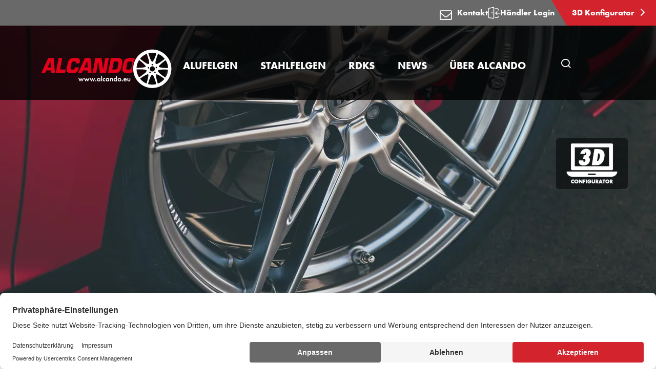

--- FILE ---
content_type: text/html; charset=utf-8
request_url: https://www.alcando.eu/news/dotz/matching-colours/
body_size: 14519
content:

<!DOCTYPE html>
<html lang="de-DE">
<head>
  <title>Matching Colours - Felgen machen Leute</title>

  


<!-- meta information -->

<meta charset="utf-8" />
<meta name="description" content="Ob grau in grau oder gewagte Kombis; am Felgenmarkt sind der Farbvielfalt und dem Einfallsreichtum keine Grenzen gesetzt."><meta name="viewport" content="width=device-width, initial-scale=1.0">

<meta name="theme-color" content="#000">

<!-- socialmedia tags -->
<meta property="og:title" content="Matching Colours - Felgen machen Leute" />
<meta property="og:description" content="Ob grau in grau oder gewagte Kombis; am Felgenmarkt sind der Farbvielfalt und dem Einfallsreichtum keine Grenzen gesetzt." />
<meta name="og:site_name" content="ALCANDO GmbH" />
  <meta property="og:image" content="https://alcar-cdn.azureedge.net/media/dnuodkvy/teaser.jpg?width=1280&amp;height=590&amp;format=webp&amp;quality=80&amp;v=1d6745a021de2c0" />


  <!-- favicons -->
  <link rel="shortcut icon" type="image/x-icon" href="https://alcar-cdn.azureedge.net/assets/img/favicons/favicon.ico?v=5WInBSSvQ-Cmg18NNYJzPNgJlNtui_gxwFQKtbJJq1w">
  <link rel="apple-touch-icon" sizes="57x57" href="https://alcar-cdn.azureedge.net/assets/img/favicons/apple-icon-57x57.png?v=nI9NSoCsz6Q9UL-JJ6mEiI2_NZG3nk_LWJz2Zva4rZg" />
  <link rel="apple-touch-icon" sizes="72x72" href="https://alcar-cdn.azureedge.net/assets/img/favicons/apple-icon-72x72.png?v=yjvMlrTpkRrIO4pO4aqzzDFkQ2VzRkqHSegepLBfERE" />
  <link rel="apple-touch-icon" sizes="76x76" href="https://alcar-cdn.azureedge.net/assets/img/favicons/apple-icon-76x76.png?v=sdZ4S7niYBkth8BM2WOLlIUgOr6F0Y-pQV6r1w_hNU0" />
  <link rel="apple-touch-icon" sizes="114x114" href="https://alcar-cdn.azureedge.net/assets/img/favicons/apple-touch-icon-114x114.png?v=483qzGnQXwKlgx5TLi3lRegVWS3hjzvf2pEP-7HY5zo" />
  <link rel="apple-touch-icon" sizes="120x120" href="https://alcar-cdn.azureedge.net/assets/img/favicons/apple-touch-icon-120x120.png?v=kwU8tMmHvJiNk7dL17yC5HFH-ctbcFwLOdrRsFz4suE" />
  <link rel="apple-touch-icon" sizes="129x129" href="https://alcar-cdn.azureedge.net/assets/img/favicons/ms-icon-129x129.png?v=3wvUinplwOZcciTLReRVg8ZaEMwqbfxx5JIb582lrhw" />
  <link rel="apple-touch-icon" sizes="144x144" href="https://alcar-cdn.azureedge.net/assets/img/favicons/apple-icon-144x144.png?v=es0viY8AmJrsSj81AT3_meNQ7WWvmfbNtpaZAowBxXc" />
  <link rel="apple-touch-icon" sizes="152x152" href="https://alcar-cdn.azureedge.net/assets/img/favicons/apple-icon-152x152.png?v=0I2mn2eH2A2YnVo6NGJxnudS9jZJkeUaYzGDzIod230" />
  <link rel="icon" type="image/png" sizes="16x16" href="https://alcar-cdn.azureedge.net/assets/img/favicons/favicon-16x16.png?v=aBlsBJxQYzcH5VGI7PTse1dR4tM4wPkcjF9u3SzanOA" />
  <link rel="icon" type="image/png" sizes="32x32" href="https://alcar-cdn.azureedge.net/assets/img/favicons/favicon-32x32.png?v=nMte4I0j8lv04s8nw1GSbSKvh4Je55aHcqSmaK8U6vw" />
  <meta name="msapplication-TileColor" content="#ffffff">
  <meta name="msapplication-TileImage" content="https://alcar-cdn.azureedge.net/assets/img/favicons/ms-icon-144x144.png?v=es0viY8AmJrsSj81AT3_meNQ7WWvmfbNtpaZAowBxXc">

<!-- application -->
<link rel="stylesheet" href="https://alcar-cdn.azureedge.net/assets/css/application.min.css?v=cpz8QcWqFK6LzTcjmXDRsk6kvIqPz7W82uNwzM4UeP0">

<!-- resource hints -->
<link rel="preload" as="font" type="font/woff2" crossorigin href="https://alcar-cdn.azureedge.net/assets/fonts/FuturaPTWeb-Light.woff2?v=YwrkB-i1cyMan9E1RlTNrWs--j7ygwyNHoWysNefqhs">
<link rel="preload" as="font" type="font/woff2" crossorigin href="https://alcar-cdn.azureedge.net/assets/fonts/FuturaPTWeb-Book.woff2?v=GepK3kWAWadl9dPKGkA0NrC8rblCsavmlUb7oowJj2A">
<link rel="preload" as="font" type="font/woff2" crossorigin href="https://alcar-cdn.azureedge.net/assets/fonts/FuturaPTWeb-Medium.woff2?v=E_axX8QvPVXGCmbqHKhaWxTjZPkmcecoTSx_-dwoXs4">
<link rel="preload" as="font" type="font/woff2" crossorigin href="https://alcar-cdn.azureedge.net/assets/fonts/FuturaPTWeb-Bold.woff2?v=XpLTp1zu8LKuDJ8d4mZ4-FUuuAcLum3-dpWYWfWqwKM">
<link rel="preload" as="font" type="font/woff2" crossorigin href="https://alcar-cdn.azureedge.net/assets/fonts/FuturaPTWeb-Heavy.woff2?v=w0E60Vff3ro5b-jkptH9pW7YbwnnlP7ZFgR51oGkQHs">

  <link rel="preconnect" href="//app.usercentrics.eu">
  <link rel="preconnect" href="//api.usercentrics.eu">
  <link rel="preconnect" href="//privacy-proxy.usercentrics.eu">
  <link rel="preload" as="script" href="//web.cmp.usercentrics.eu/ui/loader.js">
  <link rel="preload" as="script" href="//privacy-proxy.usercentrics.eu/latest/uc-block.bundle.js">
  <script id="usercentrics-cmp" data-settings-id="SuLPdtu5w" async src="https://web.cmp.usercentrics.eu/ui/loader.js"></script>
  <!-- usercentrics CMP 3.0 Script -->
  <!-- usercentrics Privacy Proxy -->
  <meta data-privacy-proxy-server="https://privacy-proxy-server.usercentrics.eu">
  <!-- usercentrics Smart Data Protector Script -->
  <script type="application/javascript" src="https://privacy-proxy.usercentrics.eu/latest/uc-block.bundle.js"></script>
  <script>
    uc.blockElements({
      'S1pcEj_jZX': '.js-uc-requires-gmaps', 
    });
  </script>

<link rel="preload" type="application/javascript" as="script" href="https://alcar-cdn.azureedge.net/assets/js/plugin.min.js?v=i7cR3Z_Z6HwAVwh0etBAlC1fckR_aFcbu9YTdTadMr0">
<link rel="preload" type="application/javascript" as="script" href="https://alcar-cdn.azureedge.net/assets/js/common.min.js?v=P30hR2qdWnZPnbpnRGwFx56B84PBFeSvlRZjgyJejA0">


  <script type="text/plain" data-usercentrics="Google Tag Manager" >
    (function (w, d, s, l, i) { w[l] = w[l] || []; w[l].push({ 'gtm.start': new Date().getTime(), event: 'gtm.js' });
      var f = d.getElementsByTagName(s)[0], j = d.createElement(s), dl = l != 'dataLayer' ? '&l=' + l : '';
      j.async = true;
      j.src = 'https://www.googletagmanager.com/gtm.js?id=' + i + dl;
      f.parentNode.insertBefore(j, f); })(window, document, 'script', 'dataLayer', 'GTM-PXS6FGC');
  </script>
</partial>

<!-- disabling format detection -->
<meta name="format-detection" content="telephone=no">
<meta name="format-detection" content="date=no">
<meta name="format-detection" content="address=no">
<meta name="format-detection" content="email=no">
<!-- ./disabling format detection -->



  <link rel="alternate" hreflang="de" href="https://www.alcando.eu/news/dotz/matching-colours/">



  

  
</head>

<body data-lng="de-DE">


  <!-- Google Tag Manager (noscript) -->
  <noscript>
    <iframe src="https://www.googletagmanager.com/ns.html?id=GTM-PXS6FGC" height="0" width="0" style="display: none; visibility: hidden"></iframe>
  </noscript>
  <!-- End Google Tag Manager (noscript) -->


<!--Razor helper to output script tags containing the dependencies-->
<script src="/App_Plugins/UmbracoForms/Assets/promise-polyfill/dist/polyfill.min.js?v=13.5.0" type="application/javascript"></script><script src="/App_Plugins/UmbracoForms/Assets/aspnet-client-validation/dist/aspnet-validation.min.js?v=13.5.0" type="application/javascript"></script>
<div class="page-wrapper">

  


<!-- page header wrapper for de-DE on site 1241 -->
<div class="w-page-header">
  <div class="w-meta-navigation">

        <a class="meta-nav-link" href="/kontakt/" title="Kontakt">
          <span class="meta-nav-link-icon alcar-email"></span>Kontakt
        </a>
        <a class="meta-nav-link" href="https://shop.alcando.eu" target="_blank" title="H&#xE4;ndler Login">
          <svg width="24px" height="24px" viewBox="0 0 25 24" version="1.1" xmlns="http://www.w3.org/2000/svg" xmlns:xlink="http://www.w3.org/1999/xlink">
            <g id="Designs" stroke="none" stroke-width="1" fill="none" fill-rule="evenodd" stroke-linecap="round" stroke-linejoin="round">
              <g id="01A_Home_default" transform="translate(-1302.000000, -12.000000)" stroke="#FFFFFF" stroke-width="1.5">
                <g id="Nav_Kompakt-Copy">
                  <g id="Group" transform="translate(1302.652000, 12.000000)">
                    <g id="Group-2">
                      <g id="Icon/Login">
                        <g id="login-3">
                          <path d="M20.25,18.754 L20.25,20.254 C20.25,21.0824271 19.5784271,21.754 18.75,21.754 L14.25,21.754"></path>
                          <path d="M14.25,3.754 L18.75,3.754 C19.5784271,3.754 20.25,4.42557288 20.25,5.254 L20.25,6.754"></path>
                          <path d="M10.394,23.246 L1.394,21.96 C1.02444034,21.9076759 0.749802505,21.5912454 0.75,21.218 L0.75,3.725 C0.749708971,3.37105908 0.996900729,3.06509154 1.343,2.991 L10.343,0.77 C10.5645561,0.722570007 10.7956788,0.777841405 10.9718065,0.920374711 C11.1479341,1.06290802 11.2501863,1.27742404 11.25,1.504 L11.25,22.504 C11.2498634,22.7213246 11.1554656,22.9279045 10.9912485,23.0702516 C10.8270313,23.2125987 10.6091431,23.2767153 10.394,23.246 Z"></path>
                          <polyline points="18 9.753 15 12.753 23.25 12.753"></polyline>
                          <path d="M18,15.753 L15,12.753"></path>
                          <path d="M7.875,11.629 L7.875,11.629"></path>
                          <path d="M7.875,11.629 C7.72296451,11.6290086 7.58597965,11.7208133 7.52817897,11.8614329 C7.47037829,12.0020525 7.50320167,12.1636557 7.61128188,12.270583 C7.71936208,12.3775104 7.88130792,12.4085989 8.0212996,12.3492936 C8.16129128,12.2899883 8.25162171,12.1520268 8.25,12 C8.2502665,11.9004624 8.21084327,11.8049247 8.14045928,11.7345407 C8.07007528,11.6641567 7.97453764,11.6247335 7.875,11.625"></path>
                        </g>
                      </g>
                    </g>
                  </g>
                </g>
              </g>
            </g>
          </svg>
          H&#xE4;ndler Login
        </a>

      <a class="meta-nav-link meta-nav-link--red meta-nav-link-configurator"
         href="https://3dkonfigurator.alcando.eu/"
         target="_blank"
         title="3D Konfigurator">
        3D Konfigurator
        <span class="meta-nav-link-icon alcar-chevron-right"></span>
      </a>
  </div>
  <!-- page header -->
  <header id="page-header" class="page-header page-header--top">
    <div class="page-header-inner">
      <!-- logo -->
      <div class="w-logo">
        <a class="logo-link-h" href="/">
              <img class="img-responsive logo-img"
                   
                   src="https://alcar-cdn.azureedge.net/media/wfyp5ils/alcando.svg"
                   alt="Alcando Logo" />

        </a>
        <a class="logo-link-s" href="/">
              <img class="logo-img"
                   
                   src="https://alcar-cdn.azureedge.net/media/wfyp5ils/alcando.svg"
                   alt="Alcando Logo" />
        </a>
      </div>
      <!-- ./logo -->

      
<!-- main-navigation -->
<div class="w-mega-navigation">
  <nav class="mega-navigation">
    <ul class="mega-nav-list">
          <!-- item -->
          <li class="mega-nav-item js-toggle-sub-list">
            <a href="/alufelgen/" class="mega-nav-link" title="Alufelgen">
              <span class="mega-nav-link-text">Alufelgen</span>
            </a>
            <!-- sub list -->
            <ul class="mega-sub-list">
                <!-- sub item -->
                <li class="mega-sub-item">
                  <a
                    class="mega-sub-link"
                    href="/alufelgen/aez/">
                    <span class="mega-sub-link-headline">AEZ</span>
                      <span class="mega-sub-link-text">Leichtmetallr&#xE4;der</span>
                  </a>
                </li>
                <!-- ./sub item -->
                <!-- sub item -->
                <li class="mega-sub-item">
                  <a
                    class="mega-sub-link"
                    href="/alufelgen/dotz-wheels/">
                    <span class="mega-sub-link-headline">DOTZ</span>
                      <span class="mega-sub-link-text">Wheels</span>
                  </a>
                </li>
                <!-- ./sub item -->
                <!-- sub item -->
                <li class="mega-sub-item">
                  <a
                    class="mega-sub-link"
                    href="/alufelgen/dezent/">
                    <span class="mega-sub-link-headline">DEZENT</span>
                      <span class="mega-sub-link-text">Leichtmetallr&#xE4;der</span>
                  </a>
                </li>
                <!-- ./sub item -->
                <!-- sub item -->
                <li class="mega-sub-item">
                  <a
                    class="mega-sub-link"
                    href="/alufelgen/dotz-4x4/">
                    <span class="mega-sub-link-headline">DOTZ 4x4</span>
                  </a>
                </li>
                <!-- ./sub item -->
            </ul><!-- ./sub list -->
          </li><!-- ./item -->
          <!-- item -->
          <li class="mega-nav-item js-toggle-sub-list">
            <a href="/stahlfelgen/" class="mega-nav-link" title="Stahlfelgen">
              <span class="mega-nav-link-text">Stahlfelgen</span>
            </a>
            <!-- sub list -->
            <ul class="mega-sub-list">
                <!-- sub item -->
                <li class="mega-sub-item">
                  <a
                    class="mega-sub-link"
                    href="/stahlfelgen/stahlrad/">
                    <span class="mega-sub-link-headline">Stahlrad</span>
                  </a>
                </li>
                <!-- ./sub item -->
                <!-- sub item -->
                <li class="mega-sub-item">
                  <a
                    class="mega-sub-link"
                    href="/stahlfelgen/hybridrad/">
                    <span class="mega-sub-link-headline">ALCAR HYBRIDRAD</span>
                  </a>
                </li>
                <!-- ./sub item -->
                <!-- sub item -->
                <li class="mega-sub-item">
                  <a
                    class="mega-sub-link"
                    href="/stahlfelgen/dotz-4x4/">
                    <span class="mega-sub-link-headline">DOTZ 4x4</span>
                  </a>
                </li>
                <!-- ./sub item -->
            </ul><!-- ./sub list -->
          </li><!-- ./item -->
          <!-- item -->
          <li class="mega-nav-item js-toggle-sub-list">
            <a href="/rdks/" class="mega-nav-link" title="RDKS">
              <span class="mega-nav-link-text">RDKS</span>
            </a>
            <!-- sub list -->
            <ul class="mega-sub-list">
                <!-- sub item -->
                <li class="mega-sub-item">
                  <a
                    class="mega-sub-link"
                    href="/rdks/pkw/">
                    <span class="mega-sub-link-headline">PKW</span>
                  </a>
                </li>
                <!-- ./sub item -->
                <!-- sub item -->
                <li class="mega-sub-item">
                  <a
                    class="mega-sub-link"
                    href="/rdks/lkw/">
                    <span class="mega-sub-link-headline">LKW</span>
                  </a>
                </li>
                <!-- ./sub item -->
                <!-- sub item -->
                <li class="mega-sub-item">
                  <a
                    class="mega-sub-link"
                    href="/rdks/motorrad/">
                    <span class="mega-sub-link-headline">Motorrad</span>
                  </a>
                </li>
                <!-- ./sub item -->
            </ul><!-- ./sub list -->
          </li><!-- ./item -->
          <!-- item -->
          <li class="mega-nav-item js-toggle-sub-list">
            <a href="/news/" class="mega-nav-link" title="News">
              <span class="mega-nav-link-text">News</span>
            </a>
            <!-- sub list -->
            <ul class="mega-sub-list">
                <!-- sub item -->
                <li class="mega-sub-item">
                  <a
                    class="mega-sub-link"
                    href="/news/aez/">
                    <span class="mega-sub-link-headline">AEZ</span>
                  </a>
                </li>
                <!-- ./sub item -->
                <!-- sub item -->
                <li class="mega-sub-item">
                  <a
                    class="mega-sub-link"
                    href="/news/dotz/">
                    <span class="mega-sub-link-headline">DOTZ</span>
                  </a>
                </li>
                <!-- ./sub item -->
                <!-- sub item -->
                <li class="mega-sub-item">
                  <a
                    class="mega-sub-link"
                    href="/news/dezent/">
                    <span class="mega-sub-link-headline">DEZENT</span>
                  </a>
                </li>
                <!-- ./sub item -->
                <!-- sub item -->
                <li class="mega-sub-item">
                  <a
                    class="mega-sub-link"
                    href="/news/diverses/">
                    <span class="mega-sub-link-headline">DIVERSES</span>
                  </a>
                </li>
                <!-- ./sub item -->
            </ul><!-- ./sub list -->
          </li><!-- ./item -->
          <!-- item -->
          <li class="mega-nav-item js-toggle-sub-list">
            <a href="/uber-alcando/" class="mega-nav-link" title="&#xDC;ber ALCANDO">
              <span class="mega-nav-link-text">&#xDC;ber ALCANDO</span>
            </a>
            <!-- sub list -->
            <ul class="mega-sub-list">
                <!-- sub item -->
                <li class="mega-sub-item">
                  <a
                    class="mega-sub-link"
                    href="/uber-alcando/alcar-gruppe/">
                    <span class="mega-sub-link-headline">ALCAR Gruppe</span>
                  </a>
                </li>
                <!-- ./sub item -->
                <!-- sub item -->
                <li class="mega-sub-item">
                  <a
                    class="mega-sub-link"
                    href="/uber-alcando/qualitat-und-technik/">
                    <span class="mega-sub-link-headline">Qualit&#xE4;t und Technik</span>
                  </a>
                </li>
                <!-- ./sub item -->
                <!-- sub item -->
                <li class="mega-sub-item">
                  <a
                    class="mega-sub-link"
                    href="/uber-alcando/technologie/">
                    <span class="mega-sub-link-headline">Technologie</span>
                  </a>
                </li>
                <!-- ./sub item -->
            </ul><!-- ./sub list -->
          </li><!-- ./item -->
    </ul>
  </nav>
</div><!-- ./main-navigation -->


      
<!-- site search -->
<div class="w-site-search">
  <button class="toggle-site-search js-toggle-site-search">
    <span class="alcar-search" aria-hidden="true"></span>
    <span class="sr-only">Seitensuche &#xF6;ffnen</span>
  </button>
  <div class="site-search-outer">
    <div class="container">
      <form action="/suche/" method="get">
        <div class="site-search-inner">
          <div class="form-group">
            <label class="sr-only" for="term">Seitensuche</label>
            <div class="w-input-site-search">
              <input class="input-site-search js-site-search-input" placeholder="Seitensuche" id="term" name="term" type="text" />
              <span class="error-message">Fehler</span>
              <button class="clear-site-search-input js-site-search-clear" type="button">
                <span class="alcar-close" aria-hidden="true"></span>
                <span class="sr-only">Sucheingabe l&#xF6;schen</span>
              </button>
            </div>
          </div>
          <button class="site-search-btn" type="submit">
            <span class="alcar-search" aria-hidden="true"></span>
            <span class="sr-only">Seitensuche button</span>
          </button>
        </div>
      </form>
    </div>
  </div>
</div>
<!-- ./site search -->


      <!-- mobile navigation trigger -->
      <button class="m-nav-open js-open-mobile-nav">
        <span class="alcar-navicon" aria-hidden="true"></span>
        <span class="sr-only">ALCANDO GmbH | Ein starker Partner f&#xFC;r den Fachhandel</span>
      </button>
      <!-- ./mobile navigation trigger -->
    </div>
  </header>
  <!-- ./page header -->
</div>


  
<!-- mobile navigation -->
<!-- mobile nav -->
<nav class="m-nav js-mobile-nav" aria-hidden="true" hidden>
    <!-- header -->
    <div class="m-nav-header">
        <!-- back -->
        <button class="m-nav-back js-mobile-nav-back" type="button">Zur&#xFC;ck</button><!-- ./back -->
        <!-- close -->
        <button class="m-nav-close js-close-mobile-nav" type="button">
            <span class="alcar-close" aria-hidden="true"></span>
            <span class="sr-only">Navigation schlie&#xDF;en</span>
        </button><!-- ./close -->
    </div><!-- header -->
        <ul class="m-nav-list">
                    <li class="m-has-sub js-has-submenu">
                        <div class="m-nav-link">
                            <a href="/alufelgen/" class="m-nav-link--anchor" title="Alufelgen">Alufelgen</a>
                            <button class="m-nav-link--icon js-show-submenu" type="button">
                                <span class="sr-only">Submenu</span>
                                <span class="alcar-chevron-right" aria-hidden="true"></span>
                            </button>
                        </div>

                            <ul class="m-nav-list js-m-nav-list">
                                    <li>
                                        <a class="m-nav-link" href="/alufelgen/aez/">
                                            AEZ
                                        </a>
                                    </li>
                                    <li>
                                        <a class="m-nav-link" href="/alufelgen/dotz-wheels/">
                                            DOTZ
                                        </a>
                                    </li>
                                    <li>
                                        <a class="m-nav-link" href="/alufelgen/dezent/">
                                            DEZENT
                                        </a>
                                    </li>
                                    <li>
                                        <a class="m-nav-link" href="/alufelgen/dotz-4x4/">
                                            DOTZ 4x4
                                        </a>
                                    </li>
                            </ul>
                    </li>
                    <li class="m-has-sub js-has-submenu">
                        <div class="m-nav-link">
                            <a href="/stahlfelgen/" class="m-nav-link--anchor" title="Stahlfelgen">Stahlfelgen</a>
                            <button class="m-nav-link--icon js-show-submenu" type="button">
                                <span class="sr-only">Submenu</span>
                                <span class="alcar-chevron-right" aria-hidden="true"></span>
                            </button>
                        </div>

                            <ul class="m-nav-list js-m-nav-list">
                                    <li>
                                        <a class="m-nav-link" href="/stahlfelgen/stahlrad/">
                                            Stahlrad
                                        </a>
                                    </li>
                                    <li>
                                        <a class="m-nav-link" href="/stahlfelgen/hybridrad/">
                                            ALCAR HYBRIDRAD
                                        </a>
                                    </li>
                                    <li>
                                        <a class="m-nav-link" href="/stahlfelgen/dotz-4x4/">
                                            DOTZ 4x4
                                        </a>
                                    </li>
                            </ul>
                    </li>
                    <li class="m-has-sub js-has-submenu">
                        <div class="m-nav-link">
                            <a href="/rdks/" class="m-nav-link--anchor" title="RDKS">RDKS</a>
                            <button class="m-nav-link--icon js-show-submenu" type="button">
                                <span class="sr-only">Submenu</span>
                                <span class="alcar-chevron-right" aria-hidden="true"></span>
                            </button>
                        </div>

                            <ul class="m-nav-list js-m-nav-list">
                                    <li>
                                        <a class="m-nav-link" href="/rdks/pkw/">
                                            PKW
                                        </a>
                                    </li>
                                    <li>
                                        <a class="m-nav-link" href="/rdks/lkw/">
                                            LKW
                                        </a>
                                    </li>
                                    <li>
                                        <a class="m-nav-link" href="/rdks/motorrad/">
                                            Motorrad
                                        </a>
                                    </li>
                            </ul>
                    </li>
                    <li class="m-has-sub js-has-submenu">
                        <div class="m-nav-link">
                            <a href="/news/" class="m-nav-link--anchor" title="News">News</a>
                            <button class="m-nav-link--icon js-show-submenu" type="button">
                                <span class="sr-only">Submenu</span>
                                <span class="alcar-chevron-right" aria-hidden="true"></span>
                            </button>
                        </div>

                            <ul class="m-nav-list js-m-nav-list">
                                    <li>
                                        <a class="m-nav-link" href="/news/aez/">
                                            AEZ
                                        </a>
                                    </li>
                                    <li>
                                        <a class="m-nav-link" href="/news/dotz/">
                                            DOTZ
                                        </a>
                                    </li>
                                    <li>
                                        <a class="m-nav-link" href="/news/dezent/">
                                            DEZENT
                                        </a>
                                    </li>
                                    <li>
                                        <a class="m-nav-link" href="/news/diverses/">
                                            DIVERSES
                                        </a>
                                    </li>
                            </ul>
                    </li>
                    <li class="m-has-sub js-has-submenu">
                        <div class="m-nav-link">
                            <a href="/uber-alcando/" class="m-nav-link--anchor" title="&#xDC;ber ALCANDO">&#xDC;ber ALCANDO</a>
                            <button class="m-nav-link--icon js-show-submenu" type="button">
                                <span class="sr-only">Submenu</span>
                                <span class="alcar-chevron-right" aria-hidden="true"></span>
                            </button>
                        </div>

                            <ul class="m-nav-list js-m-nav-list">
                                    <li>
                                        <a class="m-nav-link" href="/uber-alcando/alcar-gruppe/">
                                            ALCAR Gruppe
                                        </a>
                                    </li>
                                    <li>
                                        <a class="m-nav-link" href="/uber-alcando/qualitat-und-technik/">
                                            Qualit&#xE4;t und Technik
                                        </a>
                                    </li>
                                    <li>
                                        <a class="m-nav-link" href="/uber-alcando/technologie/">
                                            Technologie
                                        </a>
                                    </li>
                            </ul>
                    </li>
                        <li class="m-meta-item">
                            <a class="m-meta-link" href="/kontakt/">Kontakt</a>
                        </li>
                        <li class="m-meta-item">
                            <a class="m-meta-link" href="https://shop.alcando.eu" target="_blank">H&#xE4;ndler Login</a>
                        </li>
                    <li class="m-meta-item">
                        <a class="m-meta-link m-meta-link-configurator" target="_blank"
                           href="https://3dkonfigurator.alcando.eu/">3D Konfigurator</a>
                    </li>
            <!-- ./mobile meta navigation -->
        </ul>
</nav>
<!-- ./mobile nav -->
<!-- mobile overlay -->
<div class="m-nav-overlay js-mobile-overlay" aria-hidden="true"></div>
<!-- ./mobile overlay -->
<!-- ./mobile navigation -->



  <main id="main-content" class="main-content--hero-image" tabindex="-1">

       
<!-- hero-image -->
<div class="container-full-width">
    <!-- Wrapper -->
    <div class="w-hero-image">
        <picture class="hero-image--picture">
          <source srcset="https://alcar-cdn.azureedge.net/assets/img/blank.gif?v=7RtzxrRpDN6bUhhltY4DEpMgm8CyuitXFuz0v5iF7ks"
                  data-srcset="https://alcar-cdn.azureedge.net/media/0vad4myg/umbraco_header.jpg?rxy=0.48148866157555764,0.46817794507336347&amp;width=450&amp;height=303&amp;format=webp&amp;quality=80&amp;v=1d67459f43a9680 1x, https://alcar-cdn.azureedge.net/media/0vad4myg/umbraco_header.jpg?rxy=0.48148866157555764,0.46817794507336347&amp;width=900&amp;height=606&amp;format=webp&amp;quality=80&amp;v=1d67459f43a9680 2x" media="(max-width: 450px)">
          <source srcset="https://alcar-cdn.azureedge.net/assets/img/blank.gif?v=7RtzxrRpDN6bUhhltY4DEpMgm8CyuitXFuz0v5iF7ks"
                  data-srcset="https://alcar-cdn.azureedge.net/media/0vad4myg/umbraco_header.jpg?rxy=0.48148866157555764,0.46817794507336347&amp;width=768&amp;height=303&amp;format=webp&amp;quality=80&amp;v=1d67459f43a9680 1x, https://alcar-cdn.azureedge.net/media/0vad4myg/umbraco_header.jpg?rxy=0.48148866157555764,0.46817794507336347&amp;width=1536&amp;height=606&amp;format=webp&amp;quality=80&amp;v=1d67459f43a9680 2x" media="(max-width: 762px)">
          <source srcset="https://alcar-cdn.azureedge.net/assets/img/blank.gif?v=7RtzxrRpDN6bUhhltY4DEpMgm8CyuitXFuz0v5iF7ks"
                  data-srcset="https://alcar-cdn.azureedge.net/media/0vad4myg/umbraco_header.jpg?rxy=0.48148866157555764,0.46817794507336347&amp;width=880&amp;height=590&amp;format=webp&amp;quality=80&amp;v=1d67459f43a9680 1x, https://alcar-cdn.azureedge.net/media/0vad4myg/umbraco_header.jpg?rxy=0.48148866157555764,0.46817794507336347&amp;width=1760&amp;height=1180&amp;format=webp&amp;quality=80&amp;v=1d67459f43a9680 2x" media="(max-width: 882px)">
          <source srcset="https://alcar-cdn.azureedge.net/assets/img/blank.gif?v=7RtzxrRpDN6bUhhltY4DEpMgm8CyuitXFuz0v5iF7ks"
                  data-srcset="https://alcar-cdn.azureedge.net/media/0vad4myg/umbraco_header.jpg?rxy=0.48148866157555764,0.46817794507336347&amp;width=1024&amp;height=590&amp;format=webp&amp;quality=80&amp;v=1d67459f43a9680 1x, https://alcar-cdn.azureedge.net/media/0vad4myg/umbraco_header.jpg?rxy=0.48148866157555764,0.46817794507336347&amp;width=2048&amp;height=1180&amp;format=webp&amp;quality=80&amp;v=1d67459f43a9680 2x" media="(max-width: 992px)">
          <source srcset="https://alcar-cdn.azureedge.net/assets/img/blank.gif?v=7RtzxrRpDN6bUhhltY4DEpMgm8CyuitXFuz0v5iF7ks"
                  data-srcset="https://alcar-cdn.azureedge.net/media/0vad4myg/umbraco_header.jpg?rxy=0.48148866157555764,0.46817794507336347&amp;width=1280&amp;height=590&amp;format=webp&amp;quality=80&amp;v=1d67459f43a9680 1x, https://alcar-cdn.azureedge.net/media/0vad4myg/umbraco_header.jpg?rxy=0.48148866157555764,0.46817794507336347&amp;width=2560&amp;height=1180&amp;format=webp&amp;quality=80&amp;v=1d67459f43a9680 2x" media="(max-width: 1280px)">
          <source srcset="https://alcar-cdn.azureedge.net/assets/img/blank.gif?v=7RtzxrRpDN6bUhhltY4DEpMgm8CyuitXFuz0v5iF7ks"
                  data-srcset="https://alcar-cdn.azureedge.net/media/0vad4myg/umbraco_header.jpg?rxy=0.48148866157555764,0.46817794507336347&amp;width=1440&amp;height=590&amp;format=webp&amp;quality=80&amp;v=1d67459f43a9680 1x, https://alcar-cdn.azureedge.net/media/0vad4myg/umbraco_header.jpg?rxy=0.48148866157555764,0.46817794507336347&amp;width=2880&amp;height=1180&amp;format=webp&amp;quality=80&amp;v=1d67459f43a9680 2x" media="(max-width: 1440px)">
          <img class="hero-image js-init-lazy"
               src="https://alcar-cdn.azureedge.net/assets/img/blank.gif?v=7RtzxrRpDN6bUhhltY4DEpMgm8CyuitXFuz0v5iF7ks"
               data-srcset="https://alcar-cdn.azureedge.net/media/0vad4myg/umbraco_header.jpg?rxy=0.48148866157555764,0.46817794507336347&amp;width=1920&amp;height=590&amp;format=webp&amp;quality=80&amp;v=1d67459f43a9680 1x, https://alcar-cdn.azureedge.net/media/0vad4myg/umbraco_header.jpg?rxy=0.48148866157555764,0.46817794507336347&amp;width=3840&amp;height=1180&amp;format=webp&amp;quality=80&amp;v=1d67459f43a9680 2x"
               alt="Alcar" />
        </picture>
        <div class="container w-image-text-container">
            <div class="w-image-confi-wrapper">
              <div class="w-image-confi-wrapper-inner">
                <a href="https://3dkonfigurator.alcando.eu/" class="w-image-configurator" target="_blank">
                  <span class="sr-only">3D Konfigurator</span>
                  <img class="img-responsive js-init-lazy" src="https://alcar-cdn.azureedge.net/assets/img/blank.gif?v=7RtzxrRpDN6bUhhltY4DEpMgm8CyuitXFuz0v5iF7ks"
                       data-src="https://alcar-cdn.azureedge.net/media/qsxd1rzp/3d-config-icon.png?format=webp&amp;quality=80&amp;v=1da18ced1bbdb10" alt="ALCAR 3D Konfigurator Icon" />
                </a>
              </div>
            </div>
        </div>

    </div><!-- ./Wrapper -->
</div>
<!-- ./hero-image -->


    

<!-- content full width text small container -->
  <div class="container-small content-block-wrapper">
    <div class="row">
      <div class="col-12">
        <div class="content-block">
          <h1 class="h2">Matching Colours</h1>
        </div>
      </div>
    </div>
  </div>
  <!-- ./content full width text small container -->




      <div id="container-imageslider-24636">
        

<div class="container image-slider__wrapper">
  <div class="image-slider js-image-slider js-init-gallery">
          <div class="image-slider__slide">
            <a
              class="js-gallery-selector"
              data-src="https://alcar-cdn.azureedge.net/media/20hn2my5/umbraco_2.jpg?rxy=0.494159415827546,0.4280185444666213&amp;width=980&amp;height=550&amp;format=webp&amp;quality=80&amp;v=1d67459fad43190"
              title="Umbraco 2"
            >
              <img
                class="image-slider__image"
                src="https://alcar-cdn.azureedge.net/media/20hn2my5/umbraco_2.jpg?rxy=0.494159415827546,0.4280185444666213&amp;width=278&amp;height=168&amp;format=webp&amp;quality=80&amp;v=1d67459fad43190"
                width="278"
                height="168"
                alt="Umbraco 2"
              />
            </a>
          </div>
          <div class="image-slider__slide">
            <a
              class="js-gallery-selector"
              data-src="https://alcar-cdn.azureedge.net/media/qixbsmaq/umbraco_1.jpg?width=980&amp;height=550&amp;format=webp&amp;quality=80&amp;v=1d67459f6f1ee50"
              title="Umbraco 1"
            >
              <img
                class="image-slider__image"
                src="https://alcar-cdn.azureedge.net/media/qixbsmaq/umbraco_1.jpg?width=278&amp;height=168&amp;format=webp&amp;quality=80&amp;v=1d67459f6f1ee50"
                width="278"
                height="168"
                alt="Umbraco 1"
              />
            </a>
          </div>
          <div class="image-slider__slide">
            <a
              class="js-gallery-selector"
              data-src="https://alcar-cdn.azureedge.net/media/ldrk3yht/umbraco_3.jpg?rxy=0.53217167858351111,0.56318229535081754&amp;width=980&amp;height=550&amp;format=webp&amp;quality=80&amp;v=1d67459ff650450"
              title="Umbraco 3"
            >
              <img
                class="image-slider__image"
                src="https://alcar-cdn.azureedge.net/media/ldrk3yht/umbraco_3.jpg?rxy=0.53217167858351111,0.56318229535081754&amp;width=278&amp;height=168&amp;format=webp&amp;quality=80&amp;v=1d67459ff650450"
                width="278"
                height="168"
                alt="Umbraco 3"
              />
            </a>
          </div>
          <div class="image-slider__slide">
            <a
              class="js-gallery-selector"
              data-src="https://alcar-cdn.azureedge.net/media/f3rnburf/umbraco_5.jpg?width=980&amp;height=550&amp;format=webp&amp;quality=80&amp;v=1d67459efc84840"
              title="Umbraco 5"
            >
              <img
                class="image-slider__image"
                src="https://alcar-cdn.azureedge.net/media/f3rnburf/umbraco_5.jpg?width=278&amp;height=168&amp;format=webp&amp;quality=80&amp;v=1d67459efc84840"
                width="278"
                height="168"
                alt="Umbraco 5"
              />
            </a>
          </div>
          <div class="image-slider__slide">
            <a
              class="js-gallery-selector"
              data-src="https://alcar-cdn.azureedge.net/media/tonpz0zo/umbraco_4.jpg?rxy=0.32946131807336088,0.36049595230638554&amp;width=980&amp;height=550&amp;format=webp&amp;quality=80&amp;v=1d67459ed2effc0"
              title="Umbraco 4"
            >
              <img
                class="image-slider__image"
                src="https://alcar-cdn.azureedge.net/media/tonpz0zo/umbraco_4.jpg?rxy=0.32946131807336088,0.36049595230638554&amp;width=278&amp;height=168&amp;format=webp&amp;quality=80&amp;v=1d67459ed2effc0"
                width="278"
                height="168"
                alt="Umbraco 4"
              />
            </a>
          </div>
  </div>
</div>
      </div>
      <div id="container-contentblocktext-24638">
        
<!-- content block text -->
<div class="container-small content-block-wrapper">
  <div class="row">
    <div class="col-12">
      <div class="content-block editor-output content-info-text">
        <p>Ob grau in grau oder gewagte Kombis; am Felgenmarkt sind der Farbvielfalt und dem Einfallsreichtum keine Grenzen gesetzt. In den letzten Jahren hat sich die Branche laufend weiterentwickelt und deckt inzwischen ein breites Spektrum an unterschiedlichsten Form- und Farbvarianten ab. Trotz der kontinuierlichen Entwicklung spielen bei der Farbauswahl Klassiker wie Schwarz, Silber oder Graphit noch immer eine wichtige Rolle. Zur Auswahl stehen hier für gewöhnlich die Varianten matt oder glänzend poliert, wodurch ein individuellerer Look kreiert werden kann.</p>
<p><strong>Felgen machen Leute</strong></p>
<p class="meinStandardCxSpFirst">Steht man mehr auf den dunklen Typ Auto, so verstärkt eine schwarze Felge den coolen und geheimnisvollen Look. Kombiniert man eine dunkle Felge jedoch mit bunten Lackierungen, so wird das Auto zum optischen Blickfang. Sowohl das Schwarz der Felge als auch der auffällige Lack kommen bei dieser Kombi optimal zur Geltung. Auch dunkle Felgen mit polierter Front erweisen sich als echter Hingucker.</p>
      </div>
    </div>
  </div>
</div>
<!-- ./content block text -->

      </div>
      <div id="container-contentblocktext-24637">
        
<!-- content block text -->
<div class="container-small content-block-wrapper">
  <div class="row">
    <div class="col-12">
      <div class="content-block editor-output content-info-text">
        <p class="meinStandardCxSpMiddle"><strong>Akzente setzen<br /></strong>Wer mit seiner Felge bestimmte Akzente setzen möchte, greift bevorzugt zu Graphit - ob glänzend oder matt - und rückt dadurch das Felgendesign in den Mittelpunkt. Bei dieser Kombination wird der Kontrast zwischen Auto und Felge verstärkt und ist somit eine gute Wahl für diejenigen, die sich eine elegante und doch extravagante Variante wünschen.</p>
<p class="meinStandardCxSpFirst"><strong>Der Felge-Allrounder<br /></strong>Mehr Glanz ins Leben bringen Alufelgen im Farbton Silber. Sie spiegeln nicht nur das Licht, sondern unterstreichen darüber hinaus die Wirkung der Autolackierung. Silber passt zu jeder Fahrzeugfarbe, ist dankbar in der Pflege und vielseitig kombinierbar – ein echter Allrounder unter den Felgenfarben.</p>
<p class="meinStandardCxSpMiddle"><strong>Farbenfrohe Alternativen<br /></strong>Wem das noch nicht reicht, der greift in den Farbeimer und verpasst seinem Fahrzeug mit farbenfrohen Alufelgen das gewisse Etwas, das schon von Weitem die Aufmerksamkeit auf sich zieht. Dem Einfallsreichtum sind in punkto Felgendesign keine Grenzen gesetzt.</p>
<p class="meinStandardCxSpMiddle">Worauf es bei der Farbabstimmung von Felge und Auto schlussendlich ankommt, ist das Gesamtbild. Wer also im Trend sein möchte, überlegt sich vor dem Kauf gut, welche Felgenfarben zu seinem Auto passt.</p>
<p class="meinStandardCxSpLast">Hier kann ein Blick in den <a rel="noopener" href="https://www.dotz-wheels.com/3DKonfigurator/index.php?lcs=wmqfnfk6r&amp;lng=de;de" target="_blank" title="DOTZ Felgenkonfigurator" data-anchor="?lcs=wmqfnfk6r&amp;lng=de;de">DOTZ Felgenkonfigurator</a> nicht schaden. Mit ein paar Klicks kann man sich vorab ein Bild von seiner bevorzugten Felge machen und einen ersten Eindruck erlangen, ob das Gesamtbild den eigenen Erwartungen entspricht.</p>
      </div>
    </div>
  </div>
</div>
<!-- ./content block text -->

      </div>



<!-- article links -->
<div class="margin--bottom-md">
  <div class="container">
    <!-- Wrapper -->
    <div class="w-article-links">
        <!-- Item -->
        <a href="/news/dotz/dotz-suzuka/" class="al-item">
          <div class="al-item-headline">Vorheriger Artikel</div>
          <div class="w-ai-desc">
              <div class="w-ai-image">
                <img class="al-image img-responsive js-init-lazy"
                     src="https://alcar-cdn.azureedge.net/assets/img/blank.gif?v=7RtzxrRpDN6bUhhltY4DEpMgm8CyuitXFuz0v5iF7ks"
                     data-src="https://alcar-cdn.azureedge.net/media/oykjjzvh/umbraco_1.jpg?width=200&amp;height=122&amp;format=webp&amp;quality=80&amp;v=1d6745a4ae35760"
                     alt="Teaser" />
              </div>
            <div class="w-al-title">
              <span class="al-title js-item-font" data-width="355">Die neue DOTZ Suzuka | Design trifft Performance</span>
            </div>
          </div>
        </a><!-- ./Item -->

        <!-- Item -->
        <a href="/news/dotz/20-jahre-dotz/" class="al-item al-item--right">
          <div class="al-item-headline">N&#xE4;chster Artikel</div>
          <div class="w-ai-desc">
            <div class="w-al-title">
              <span class="al-title js-item-font" data-width="355">20 Jahre DOTZ - Die Historie der beliebten Felgenmarke</span>
            </div>
              <div class="w-ai-image">
                <img class="al-image img-responsive js-init-lazy"
                     src="https://alcar-cdn.azureedge.net/assets/img/blank.gif?v=7RtzxrRpDN6bUhhltY4DEpMgm8CyuitXFuz0v5iF7ks"
                     data-src="https://alcar-cdn.azureedge.net/media/uofgt5bg/header.jpg?width=200&amp;height=122&amp;format=webp&amp;quality=80&amp;v=1d67459a07d0eb0"
                     alt="Header" />
              </div>
          </div>
        </a><!-- ./Item -->
    </div><!-- ./Wrapper -->
  </div>
</div>
<!-- ./article links -->


    
<!-- breadcrumb -->
<div class="container">
  <nav aria-label="Breadcrumb">
    <ol class="breadcrumb">
          <li class="breadcrumb-item">
            <a class="anchor" href="/">Home</a>
          </li>
          <li class="breadcrumb-item">
            <a href="/news/">News</a>
          </li>
          <li class="breadcrumb-item">
            <a href="/news/dotz/">DOTZ</a>
          </li>
      <li class="breadcrumb-item">Matching Colours</li>
    </ol>
  </nav>
</div>
<!-- ./breadcrumb -->

    


<!-- social media list -->
<div class="container-full-width social-media-list-wrapper">
  <div class="social-media-list-wrapper-inner">
  </div>
</div> <!-- ./social media list -->

  </main>
</div>



<!-- footer -->
<footer id="page-footer" class="w-page-footer" tabindex="-1">
  <div class="container">
    <div class="page-footer" id="footer-accordion">
        <div class="footer-col">
          <div class="footer-item">
            <div class="w-fi-headline" id="col-2">
              <button class="fi-headline" data-toggle="collapse" data-target="#collapse-1" aria-expanded="true" aria-controls="collapse-1">
                Produkte
              </button>
            </div>

              <div id="collapse-1" class="collapse" aria-labelledby="col-2" data-parent="#footer-accordion">
                <ul class="fi-list">
                    <li class="fi-list-item">
                      <a class="fi-list-link" href="/alufelgen/">Alufelgen</a>
                    </li>
                    <li class="fi-list-item">
                      <a class="fi-list-link" href="/stahlfelgen/">Stahlfelgen</a>
                    </li>
                    <li class="fi-list-item">
                      <a class="fi-list-link" href="/stahlfelgen/dotz-4x4/">Offroad Felgen</a>
                    </li>
                    <li class="fi-list-item">
                      <a class="fi-list-link" href="/rdks/">RDKS</a>
                    </li>
                </ul>
              </div>
          </div>
        </div>

        <div class="footer-col">
          <div class="footer-item">
            <div class="w-fi-headline" id="col-3">
              <button class="fi-headline" data-toggle="collapse" data-target="#collapse-2" aria-expanded="true" aria-controls="collapse-2">
                R&#xE4;der nach Marken
              </button>
            </div>

              <div id="collapse-2" class="collapse" aria-labelledby="col-3" data-parent="#footer-accordion">
                <ul class="fi-list">
                    <li class="fi-list-item">
                      <a class="fi-list-link" href="/alufelgen/aez/">AEZ Leichtmetallr&#xE4;der</a>
                    </li>
                    <li class="fi-list-item">
                      <a class="fi-list-link" href="/alufelgen/dotz-wheels/">DOTZ Wheels</a>
                    </li>
                    <li class="fi-list-item">
                      <a class="fi-list-link" href="/stahlfelgen/dotz-4x4/">DOTZ SURVIVAL</a>
                    </li>
                    <li class="fi-list-item">
                      <a class="fi-list-link" href="/alufelgen/dezent/">DEZENT Leichtmetallr&#xE4;der</a>
                    </li>
                    <li class="fi-list-item">
                      <a class="fi-list-link" href="/stahlfelgen/stahlrad/">ALCAR STAHLRAD</a>
                    </li>
                    <li class="fi-list-item">
                      <a class="fi-list-link" href="/stahlfelgen/hybridrad/">Hybridrad</a>
                    </li>
                </ul>
              </div>
          </div>
        </div>

        <div class="footer-col">
          <div class="footer-item">
            <div class="w-fi-headline" id="col-4">
              <button class="fi-headline" data-toggle="collapse" data-target="#collapse-3" aria-expanded="true" aria-controls="collapse-3">
                Services
              </button>
            </div>

              <div id="collapse-3" class="collapse" aria-labelledby="col-4" data-parent="#footer-accordion">
                <ul class="fi-list">
                    <li class="fi-list-item">
                      <a class="fi-list-link" href="https://3dkonfigurator.alcando.eu/" target="_blank">3D Felgenkonfigurator</a>
                    </li>
                    <li class="fi-list-item">
                      <a class="fi-list-link" href="/tuv-gutachten/" target="_blank">T&#xDC;V Gutachten</a>
                    </li>
                    <li class="fi-list-item">
                      <a class="fi-list-link" href="https://shop.alcando.eu" target="_blank">Members</a>
                    </li>
                    <li class="fi-list-item">
                      <a class="fi-list-link" href="/kontakt/" target="_blank">Kontakt</a>
                    </li>
                </ul>
              </div>
          </div>
        </div>

        <div class="footer-col">
          <div class="footer-item">
            <div class="w-fi-headline" id="col-5">
              <button class="fi-headline" data-toggle="collapse" data-target="#collapse-4" aria-expanded="true" aria-controls="collapse-4">
                &#xDC;ber uns
              </button>
            </div>

              <div id="collapse-4" class="collapse" aria-labelledby="col-5" data-parent="#footer-accordion">
                <ul class="fi-list">
                    <li class="fi-list-item">
                      <a class="fi-list-link" href="/uber-alcando/">&#xDC;ber ALCANDO</a>
                    </li>
                    <li class="fi-list-item">
                      <a class="fi-list-link" href="/uber-alcando/alcar-gruppe/">ALCAR Gruppe</a>
                    </li>
                    <li class="fi-list-item">
                      <a class="fi-list-link" href="/news/" target="">News</a>
                    </li>
                    <li class="fi-list-item">
                      <a class="fi-list-link" href="/uber-alcando/qualitat-und-technik/">Produktion und Qualit&#xE4;t</a>
                    </li>
                    <li class="fi-list-item">
                      <a class="fi-list-link" href="/uber-alcando/technologie/">Technologie</a>
                    </li>
                </ul>
              </div>
          </div>
        </div>
        <div class="footer-col">
          <div class="footer-item">
            <div class="w-fi-headline" id="col-6">
              <button class="fi-headline" data-toggle="collapse" data-target="#collapse-5" aria-expanded="true" aria-controls="collapse-5">
                Rechtliches
              </button>
            </div>

              <div id="collapse-5" class="collapse" aria-labelledby="col-6" data-parent="#footer-accordion">
                <ul class="fi-list">
                    <li class="fi-list-item">
                      <a class="fi-list-link" href="/agb/">AGB</a>
                    </li>
                    <li class="fi-list-item">
                      <a class="fi-list-link" href="/datenschutz/">Datenschutz</a>
                    </li>
                    <li class="fi-list-item">
                      <a class="fi-list-link" href="/impressum/">Impressum</a>
                    </li>
                    <li class="fi-list-item">
                      <a class="fi-list-link" href="javascript:UC_UI.showFirstLayer();">Privatsph&#xE4;re-Einstellungen</a>
                    </li>
                </ul>
              </div>
          </div>
        </div>
        <div class="footer-col">
          <div class="footer-item">
            <div class="w-fi-headline" id="col-7">
              <button class="fi-headline" data-toggle="collapse" data-target="#collapse-6" aria-expanded="true" aria-controls="collapse-6">
                Marken Websites
              </button>
            </div>

              <div id="collapse-6" class="collapse" aria-labelledby="col-7" data-parent="#footer-accordion">
                <ul class="fi-list">
                    <li class="fi-list-item">
                      <a class="fi-list-link" href="https://www.aez-wheels.com/" target="_blank">AEZ</a>
                    </li>
                    <li class="fi-list-item">
                      <a class="fi-list-link" href="https://www.DOTZ-wheels.com/" target="_blank">DOTZ</a>
                    </li>
                    <li class="fi-list-item">
                      <a class="fi-list-link" href="https://www.dezent-wheels.com/">DEZENT</a>
                    </li>
                    <li class="fi-list-item">
                      <a class="fi-list-link" href="https://www.dotz4x4.com" target="_blank">DOTZ SURVIVAL</a>
                    </li>
                    <li class="fi-list-item">
                      <a class="fi-list-link" href="https://www.alcar-stahlrad.com/" target="_blank">ALCAR STAHLRAD</a>
                    </li>
                    <li class="fi-list-item">
                      <a class="fi-list-link" href="https://www.alcar-stahlrad.com/hybridrad" target="_blank">ALCAR HYBRIDRAD</a>
                    </li>
                    <li class="fi-list-item">
                      <a class="fi-list-link" href="https://www.alcar-sensor.com/" target="_blank">ALCAR SENSOR</a>
                    </li>
                </ul>
              </div>
          </div>
        </div>
    </div>
    <div class="page-footer-logo">
      <a class="logo-link" href="/">
            <img class="logo-img" src="https://alcar-cdn.azureedge.net/media/2xlbz2f5/wei&#xDF;_wei&#xDF;-1.svg"
                 alt="Alcando Logo" />
      </a>
    </div>
  </div>
</footer>
<!-- ./footer -->



<!-- loadjs -->
<script>
  loadjs = function() {
    function e(e, n) {
      e = e.push ? e : [e]; var t, r, i, c, o = [], f = e.length, a = f;
      for (t = function(e, t) { t.length && o.push(e), --a || n(o) }; f--;) r = e[f], i = s[r], i ? t(r, i) : (c = u[r] = u[r] || [], c.push(t))
    }
    function n(e, n) { if (e) { var t = u[e]; if (s[e] = n, t) for (; t.length;) t[0](e, n), t.splice(0, 1) } } function t(e, n, r, i) {
      var o, s, u = document, f = r.async, a = (r.numRetries || 0) + 1, h = r.before || c; i = i || 0, /(^css!|\.css$)/.test(e) ?
        (o = !0, s = u.createElement("link"), s.rel = "stylesheet", s.href = e.replace(/^css!/, "")) : (s = u.createElement("script"),
          s.src = e, s.async = void 0 === f || f), s.onload = s.onerror = s.onbeforeload = function(c) {
            var u = c.type[0];
            if (o && "hideFocus" in s) try { s.sheet.cssText.length || (u = "e") } catch (e) { u = "e" } if ("e" == u && (i += 1) < a) return t(e, n, r, i); n(e, u, c.defaultPrevented)
          },
        h(e, s) !== !1 && u.head.appendChild(s)
    } function r(e, n, r) {
      e = e.push ? e : [e]; var i, c, o = e.length, s = o, u = []; for (i = function(e, t, r) {
        if ("e" == t && u.push(e), "b" == t) { if (!r) return; u.push(e) } --o || n(u)
      }, c = 0; c < s; c++) t(e[c], i, r)
    } function i(e, t, i) {
      var s, u; if (t && t.trim && (s = t), u = (s ? i : t) || {}, s) { if (s in o) throw "LoadJS"; o[s] = !0 } r(e, function(e) {
        e.length ? (u.error || c)(e) : (u.success || c)(), n(s, e)
      }, u)
    } var c = function() { }, o = {}, s = {}, u = {}; return i.ready = function(n, t) {
      return e(n, function(e) { e.length ? (t.error || c)(e) : (t.success || c)() }), i
    }, i.done = function(e) { n(e, []) }, i.reset = function() {
      o = {}, s = {}, u = {}
    }, i.isDefined = function(e) { return e in o }, i
  }();



    var scriptsToLoad = [
      'https://alcar-cdn.azureedge.net/assets/js/plugin.min.js?v=i7cR3Z_Z6HwAVwh0etBAlC1fckR_aFcbu9YTdTadMr0',
      'https://alcar-cdn.azureedge.net/assets/js/common.min.js?v=P30hR2qdWnZPnbpnRGwFx56B84PBFeSvlRZjgyJejA0'
      ];

    var bundlePaths = {
        iframeResizeParent: 'https://alcar-cdn.azureedge.net/assets/js/iframeResizeParent.min.js?v=C67tKUkXQJ1mfhJPAXtcKMaqS5RImInjKaYRM-tmlro',
        iframeResizeContent: 'https://alcar-cdn.azureedge.net/assets/js/iframeResizeContent.min.js?v=82Lv17-B-8pLqn7OdZ1jVF7BaEKRRdfFVbnN34_t31Q',
        jqueryValidate : '/assets/js/jquery.validate.min.js',
        jqueryValidateUnobtrusive: '/assets/js/jquery.validate.unobtrusive.min.js',
        mav2Navigation: 'https://alcar-cdn.azureedge.net/assets/js/bundle-webpack/mAv2-navigation.js?v=ss1WbKTYOFmli-Nie0l5_NnbkG3bhfZbl8ngQdicvys'
    };

    var modules = document.querySelectorAll('[data-js-requires]');

    for (var i = 0; i < modules.length; i++) {
        var pluginList = modules[i]
            .getAttribute('data-js-requires')
            .split(",");

        for (var j = 0; j < pluginList.length; j++) {
            var pluginId = pluginList[j].trim();
            var path = bundlePaths[pluginId];

            if (path == null) {
              console.log("no path set for " + pluginId);
            } else if (scriptsToLoad.indexOf(path) === -1) {
              scriptsToLoad.push(path);
            }
        }
    }

  // load js files
    loadjs(
        scriptsToLoad,
    {
      success: function() {
        WebFont.load({
          custom: {
            families: ['Futura'],
            urls: ['/assets/fonts/fonts.min.css'],
          }
        });
      },
      async: false
    });
</script><!-- ./loadjs -->







  <script type="application/ld+json">
    {
    "@context": "http://schema.org",
    "@type": "LocalBusiness",
    "address": {
    "@type": "PostalAddress",
    "addressLocality": "Hirtenberg",
    "addressRegion": "AT",
    "streetAddress": "Leobersdorfer Straße 24  2552 Hirtenberg  ÖSTERREICH"
    },
    "image": "https://alcar-cdn.azureedge.net/media/wfyp5ils/alcando.svg",
    "name": "ALCANDO GmbH",
    "telephone": "+43 2256 801 300",
    "url":"https://www.alcando.eu/",
    "email": "info@alcar.at"
    }
  </script>


</body>
</html>


--- FILE ---
content_type: image/svg+xml
request_url: https://alcar-cdn.azureedge.net/media/wfyp5ils/alcando.svg
body_size: 5833
content:
<svg width="261" height="125" viewBox="0 0 261 125" fill="none" xmlns="http://www.w3.org/2000/svg">
<path d="M81.5003 96.8142L83.153 93.1443H83.8809L85.5345 96.8701L87.1588 93.3119H89.0496L85.9127 99.5034H85.1417L83.5037 95.8197L81.8921 99.5034H81.1084L77.9985 93.3119H79.9034L81.5003 96.8142Z" fill="white"/>
<path d="M92.5958 96.8142L94.2485 93.1443H94.9764L96.6301 96.8701L98.2543 93.3119H100.145L97.0072 99.5034H96.2372L94.5982 95.8197L92.9877 99.5034H92.203L89.0935 93.3119H90.999L92.5958 96.8142Z" fill="white"/>
<path d="M103.692 96.8142L105.344 93.1443H106.072L107.725 96.8701L109.349 93.3119H111.241L108.103 99.5034H107.333L105.694 95.8197L104.083 99.5034H103.299L100.189 93.3119H102.095L103.692 96.8142Z" fill="white"/>
<path d="M113.527 98.4525C113.527 99.069 113.037 99.5597 112.433 99.5597C111.817 99.5597 111.327 99.069 111.327 98.4525C111.327 97.8502 111.817 97.36 112.433 97.36C113.037 97.36 113.527 97.8502 113.527 98.4525Z" fill="white"/>
<path d="M116.413 96.3378C116.413 97.2761 117.183 98.0464 118.121 98.0464C119.06 98.0464 119.816 97.2903 119.816 96.3516C119.816 95.3991 119.06 94.6429 118.121 94.6429C117.169 94.6429 116.413 95.3991 116.413 96.3378ZM121.329 93.3119V99.3771H119.634V98.5926C119.088 99.2653 118.486 99.5733 117.659 99.5733C115.937 99.5733 114.662 98.1865 114.662 96.324C114.662 94.5029 115.95 93.116 117.631 93.116C118.444 93.116 119.046 93.4102 119.634 94.0964V93.3119H121.329Z" fill="white"/>
<path d="M124.65 99.3771H122.955V88.8859H124.65V99.3771Z" fill="white"/>
<path d="M130.827 95.161C130.336 94.7829 129.958 94.6429 129.454 94.6429C128.446 94.6429 127.703 95.3715 127.703 96.3516C127.703 97.3461 128.446 98.0464 129.482 98.0464C129.973 98.0464 130.379 97.8922 130.827 97.5421V99.1949C130.266 99.475 129.847 99.5733 129.23 99.5733C127.396 99.5733 125.952 98.1586 125.952 96.3799C125.952 94.5166 127.396 93.116 129.328 93.116C129.875 93.116 130.35 93.2285 130.827 93.4803V95.161Z" fill="white"/>
<path d="M133.545 96.3378C133.545 97.2761 134.315 98.0464 135.253 98.0464C136.192 98.0464 136.948 97.2903 136.948 96.3516C136.948 95.3991 136.192 94.6429 135.253 94.6429C134.301 94.6429 133.545 95.3991 133.545 96.3378ZM138.462 93.3119V99.3771H136.767V98.5926C136.22 99.2653 135.618 99.5733 134.792 99.5733C133.069 99.5733 131.794 98.1865 131.794 96.324C131.794 94.5029 133.083 93.116 134.764 93.116C135.576 93.116 136.178 93.4102 136.767 94.0964V93.3119H138.462Z" fill="white"/>
<path d="M141.782 93.3119V94.0685C142.314 93.3824 142.861 93.116 143.701 93.116C144.402 93.116 145.045 93.3824 145.452 93.8447C145.802 94.2507 145.928 94.6989 145.928 95.5254V99.3771H144.233V96.0156C144.233 94.9647 143.911 94.5588 143.07 94.5588C142.202 94.5588 141.782 95.0911 141.782 96.2395V99.3771H140.087V93.3119H141.782Z" fill="white"/>
<path d="M148.982 96.3378C148.982 97.2761 149.752 98.0464 150.691 98.0464C151.629 98.0464 152.387 97.2903 152.387 96.3516C152.387 95.3991 151.629 94.6429 150.691 94.6429C149.738 94.6429 148.982 95.3991 148.982 96.3378ZM153.899 88.8859V99.3771H152.204V98.5926C151.657 99.2653 151.055 99.5733 150.228 99.5733C148.506 99.5733 147.232 98.1865 147.232 96.324C147.232 94.5029 148.52 93.116 150.201 93.116C151.013 93.116 151.615 93.4102 152.204 94.0964V88.8859H153.899Z" fill="white"/>
<path d="M156.954 96.3516C156.954 97.2761 157.723 98.0464 158.675 98.0464C159.614 98.0464 160.385 97.2903 160.385 96.3516C160.385 95.3991 159.614 94.6429 158.675 94.6429C157.723 94.6429 156.954 95.4133 156.954 96.3516ZM162.135 96.3378C162.135 98.2423 160.707 99.5733 158.662 99.5733C156.632 99.5733 155.203 98.2423 155.203 96.3516C155.203 94.4465 156.632 93.116 158.675 93.116C160.721 93.116 162.135 94.4328 162.135 96.3378Z" fill="white"/>
<path d="M165.484 98.4525C165.484 99.069 164.994 99.5597 164.391 99.5597C163.775 99.5597 163.286 99.069 163.286 98.4525C163.286 97.8502 163.775 97.36 164.391 97.36C164.994 97.36 165.484 97.8502 165.484 98.4525Z" fill="white"/>
<path d="M171.285 95.5395C171.101 94.755 170.598 94.3348 169.856 94.3348C169.084 94.3348 168.581 94.7687 168.427 95.5395H171.285ZM168.356 96.6179C168.399 97.6683 168.917 98.2423 169.856 98.2423C170.485 98.2423 170.906 98.0044 171.285 97.4303L172.852 97.6826C172.349 98.9152 171.312 99.5733 169.898 99.5733C167.908 99.5733 166.62 98.3128 166.62 96.3516C166.62 94.3907 167.866 93.116 169.799 93.116C171.718 93.116 172.909 94.3624 172.909 96.3657V96.6179H168.356Z" fill="white"/>
<path d="M175.893 96.7438C175.893 97.6542 176.313 98.1307 177.14 98.1307C177.952 98.1307 178.372 97.6542 178.372 96.7438V93.3119H180.067V97.0243C180.067 98.6629 179.017 99.5733 177.14 99.5733C175.248 99.5733 174.198 98.6629 174.198 97.0243V93.3119H175.893V96.7438Z" fill="white"/>
<path d="M23.6337 59.9229H23.5637L17.9372 72.5653H24.4761L23.6337 59.9229ZM15.3354 78.2447L13.0716 83.2629H5.75934L19.2704 54.0879H29.957L32.3707 83.2629H25.1994L24.7917 78.2447H15.3354Z" fill="#E2001A"/>
<path d="M42.315 76.4942H53.3183L52.0186 83.2629H33.9848L39.586 54.0879H46.6172L42.315 76.4942Z" fill="#E2001A"/>
<path d="M79.0609 72.2152L78.8972 73.0709C78.2846 76.261 77.6969 79.1395 74.8805 81.3565C72.072 83.5354 69.1615 83.4961 66.1033 83.4961C58.9318 83.4961 53.7687 83.107 55.8149 72.4484L57.2637 64.9021C59.116 55.2545 64.0599 53.8544 71.7941 53.8544C79.0359 53.8544 82.254 54.6711 80.7139 63.4234L80.4973 64.552H73.256L73.4725 63.4234C73.7267 60.8177 72.1119 60.623 69.7214 60.623C65.7136 60.623 65.0655 61.9842 64.2663 66.1467L63.3926 70.6978C62.5559 75.0547 62.4107 76.7273 66.6291 76.7273C69.547 76.7273 70.9979 76.4941 71.6552 73.0709L71.8196 72.2152H79.0609Z" fill="#E2001A"/>
<path d="M95.5502 59.9229H95.48L89.8537 72.5653H96.3919L95.5502 59.9229ZM87.2513 78.2447L84.9872 83.2629H77.6756L91.1864 54.0879H101.873L104.287 83.2629H97.116L96.7083 78.2447H87.2513Z" fill="#E2001A"/>
<path d="M113.037 83.2629H106.006L111.608 54.0879H123.49L126.746 76.4942H127.027L130.907 54.0879H137.938L132.336 83.2629H120.349L117.198 60.8563H116.917L113.037 83.2629Z" fill="#E2001A"/>
<path d="M144.636 76.4942H150.787C153.388 76.4942 154.704 74.588 155.294 71.5149L156.466 65.4078C157.191 61.6342 156.25 60.8563 153.789 60.8563H147.637L144.636 76.4942ZM141.906 54.0879H155.265C162.611 54.0879 165.298 57.122 163.707 65.4078L162.536 71.5149C161.004 79.4896 157.959 83.2629 150.613 83.2629H136.305L141.906 54.0879Z" fill="#E2001A"/>
<path fill-rule="evenodd" clip-rule="evenodd" d="M184.583 81.2532C184.247 79.2105 184.072 77.1135 184.072 74.9756C184.072 68.0146 185.924 61.4917 189.162 55.8705C187.306 54.2891 184.32 53.8544 180.723 53.8544C173.587 53.8544 168.195 55.566 166.47 64.552L164.887 72.7985C163.162 81.7845 167.895 83.4961 175.032 83.4961C178.795 83.4961 182.072 83.0203 184.583 81.2532ZM187.192 78.4888C187.098 77.3322 187.051 76.1603 187.051 74.9756C187.051 68.8429 188.327 63.0574 190.661 57.9495C191.309 59.5202 191.423 61.6591 190.867 64.552L189.284 72.7985C188.83 75.1665 188.12 77.0294 187.192 78.4888ZM183.469 65.3685L182.207 71.9427C181.371 76.2996 179.987 76.7274 176.332 76.7274C172.675 76.7274 171.563 76.2996 172.293 71.9427L173.555 65.3685C174.489 61.0509 175.767 60.6231 179.423 60.6231C183.08 60.6231 184.297 61.0509 183.469 65.3685Z" fill="#E2001A"/>
<path fill-rule="evenodd" clip-rule="evenodd" d="M223.02 37.5418C235.831 37.6063 247.185 44.0164 253.913 53.8957C258.001 59.8972 260.437 67.1531 260.437 74.9759C260.437 95.6787 243.72 112.46 223.02 112.46C202.317 112.46 185.555 95.6787 185.555 74.9759C185.555 54.2757 202.317 37.5418 223.02 37.5418ZM199.285 55.2423C199.285 55.2423 200.333 53.8221 201.673 52.5976C204.883 49.5628 208.869 47.11 211.965 46.1257C211.965 46.1257 212.079 45.9957 212.225 46.2063C212.371 46.4164 213.806 50.3544 214.613 53.0472C214.675 53.2543 214.739 53.4675 214.805 53.6859C215.592 56.308 216.6 59.6687 216.839 62.0533C217.097 64.6335 216.42 65.2951 216.097 65.4574C215.613 65.731 214.596 65.9892 212.272 64.843C211.198 64.3401 208.922 62.9966 206.548 61.3069C203.185 58.9103 199.913 56.2551 199.623 55.9197C199.6 55.8999 199.579 55.8814 199.559 55.864C199.334 55.6683 199.255 55.5995 199.285 55.2423ZM229.885 48.7641L229.885 48.7641L229.885 48.7642C228.892 51.3841 227.105 56.1007 226.052 57.7601C226.052 57.7601 225.496 58.7748 224.963 59.5999C224.643 60.0942 224.333 60.4623 224.159 60.6683L224.149 60.6806C223.811 61.1327 223.552 61.3267 223.02 61.3738C222.554 61.417 222.285 61.0884 221.889 60.6047L221.889 60.6043L221.889 60.6038C221.832 60.5351 221.774 60.4633 221.711 60.389C221.486 60.1201 220.926 59.3249 220.262 58.0822C219.461 56.5798 218.505 54.4751 217.807 52.5318C217.372 51.4033 216.813 49.7968 216.397 48.6041L216.397 48.6038L216.397 48.6037L216.397 48.6034L216.397 48.6031L216.397 48.6031C216.213 48.0731 216.057 47.6249 215.953 47.3368C215.613 46.4003 215.387 45.3198 215.387 45.3198C215.387 45.3198 215.453 45.0774 215.645 44.9956L215.668 44.9857C215.944 44.8678 217.583 44.1684 223.407 43.9952C229.667 44.2387 230.989 45.1566 230.989 45.1566C230.989 45.1566 230.958 46.175 230.49 47.1913C230.368 47.4889 230.156 48.0482 229.885 48.7641ZM214.839 104.65C214.839 104.65 214.854 104.086 215.065 103.279C215.274 102.472 216.468 98.5345 217.065 96.8251C217.823 94.4854 219.55 90.2886 220.163 89.3037L220.194 89.2549C220.811 88.2644 221.86 86.5799 223.083 86.6764C224.134 86.8848 225.116 88.5645 225.519 89.3378C226.441 90.9036 228.199 95.76 229.006 98.4548C229.182 99.0437 229.361 99.6241 229.532 100.183L229.532 100.183L229.533 100.184L229.533 100.186L229.534 100.187C230.148 102.185 230.678 103.91 230.716 104.78C230.716 104.78 230.317 104.976 229.622 105.13C228.168 105.453 225.476 105.866 222.795 105.843C220.124 105.824 217.495 105.355 216.028 105.008C215.315 104.84 214.839 104.65 214.839 104.65ZM229.441 60.8593C229.232 61.8756 229.182 63.2285 229.182 63.2285C229.329 65.2296 229.78 65.4732 230.537 65.7472C232.062 66.0513 234.271 64.7779 235.945 63.8128L235.976 63.7951C236.654 63.4029 238.33 62.3398 240.162 61.0617C242.865 59.1794 245.868 56.9441 246.205 56.6473C246.769 56.1465 247.06 55.8396 247.109 55.6624C246.431 54.2102 242.688 50.8537 240.865 49.6121C239.042 48.3685 235.992 46.6091 234.475 46.2712C234.303 46.2462 234.243 46.3432 234.103 46.5693C234.059 46.6404 234.007 46.7243 233.941 46.8213C233.781 47.0587 233.014 49.0188 232.351 50.8756C231.951 51.9975 231.612 53.0498 231.378 53.7758L231.28 54.0808C230.716 55.8237 229.748 58.9063 229.441 60.8593ZM235.863 70.3132C235.863 70.3132 236.073 69.7171 236.799 68.8464C238.009 67.2308 240.3 65.1176 242.526 63.3588C243.011 62.976 243.537 62.5587 244.068 62.1379L244.073 62.134L244.078 62.1301L244.083 62.1263L244.086 62.1236L244.096 62.116L244.097 62.1154C245.995 60.6103 247.944 59.0658 248.27 58.8901L248.324 58.8611C248.718 58.6479 249.025 58.4819 249.287 58.7266C249.561 58.9861 250.659 60.4869 252.078 64.1175C253.498 67.7489 253.95 71.7012 253.869 73.3623C253.851 73.3742 253.834 73.3856 253.818 73.3965L253.817 73.3971L253.817 73.3974L253.816 73.3979C253.618 73.5332 253.537 73.5882 252.852 73.5882C252.053 73.7191 248.123 73.4847 244.656 73.2167C242.555 73.0539 240.81 72.7419 240.203 72.621C239.49 72.4785 238.551 72.2699 237.719 72.0224C236.671 71.7082 235.799 71.3815 235.863 70.3132ZM235.314 77.5749C234.345 78.0103 234.168 78.607 234.168 78.607C233.959 79.4457 234.184 79.9137 234.685 80.7676C235.097 81.4755 235.926 82.3806 237.204 83.5609C238.487 84.7479 240.023 85.9329 241.02 86.7024C241.15 86.8029 241.271 86.8963 241.381 86.9817C243.171 88.369 246.658 90.822 247.561 91.4028C248.464 91.9843 248.755 91.9356 248.755 91.9356C249.812 90.7842 251.651 87.3744 252.67 83.8672C253.833 80.146 253.869 77.2157 253.854 77.0101C253.827 76.6635 252.919 76.6372 251.366 76.5921C251.039 76.5826 250.684 76.5723 250.303 76.558C248.109 76.4767 242.849 76.3976 241.01 76.6062C239.25 76.6875 236.605 76.8985 235.314 77.5749ZM230.781 86.1435C230.781 86.1435 231.087 85.6747 232.039 85.9182C233.942 86.4008 237.251 88.1742 239.495 89.6757C241.058 90.6609 245.253 93.4188 246.108 94.1292C246.512 94.5194 246.642 94.6786 246.609 94.8081C246.352 95.354 244.141 97.8951 241.111 100.038C236.661 103.152 234.04 103.747 234.04 103.747C234.04 103.747 233.813 103.682 233.669 103.247C233.658 103.215 233.642 103.176 233.621 103.124C233.569 102.999 233.488 102.803 233.387 102.472C232.96 101.063 232.168 98.2681 231.78 96.6795C231.745 96.5355 231.704 96.372 231.658 96.1906L231.658 96.1906C231.463 95.4177 231.186 94.3207 230.943 93.0353C230.408 90.1936 230.003 86.754 230.781 86.1435ZM199.784 93.6298C199.318 93.9365 199.108 94.3234 199.108 94.3234C199.702 95.4155 202.761 98.5117 205.895 100.632C207.781 101.908 209.699 102.826 210.746 103.251C211.268 103.463 211.547 103.505 211.547 103.505C211.798 103.467 212.219 102.089 212.74 100.298C213.557 97.4857 214.508 93.9404 214.742 92.645C215.097 90.9523 215.565 88.3529 215.307 86.5296C215.242 86.1892 214.661 85.5782 214.161 85.7219C211.902 86.0303 207.191 88.805 205.545 89.8051C204.303 90.5607 201.921 92.18 200.626 93.0606L200.626 93.0606L200.625 93.0613C200.205 93.347 199.899 93.5547 199.784 93.6298ZM197.089 91.5002C197.089 91.5002 196.747 91.1112 196.29 90.3409C195.759 89.4422 195.083 88.0853 194.703 87.1765L194.695 87.1575C194.37 86.3823 193.837 85.1111 193.346 83.406C192.758 81.3576 192.235 78.7357 192.218 76.3489C192.218 76.3489 192.621 76.2353 194.218 76.1881C195.816 76.1388 199.995 76.074 201.397 76.154C201.602 76.1659 201.891 76.1766 202.244 76.1898L202.244 76.1898L202.245 76.1898C204.319 76.2671 208.572 76.4255 210.434 77.3496C212.603 78.2103 211.809 79.5443 211.447 80.1522L211.434 80.1733C210.446 82.0067 207.726 84.1343 206.033 85.4586C205.82 85.6252 205.623 85.7792 205.448 85.9182C205.293 86.0322 205.086 86.185 204.84 86.3669L204.84 86.3669L204.84 86.3669L204.84 86.367C202.687 87.9595 197.51 91.7899 197.089 91.5002ZM192.271 72.5881C192.263 72.8576 192.298 72.9275 192.298 72.9275C192.435 73.2616 194.118 73.1931 196.07 73.1137L196.381 73.1011C196.951 73.0776 197.537 73.0542 198.11 73.0314L198.118 73.0311L198.126 73.0308L198.134 73.0305L198.147 73.03L198.165 73.0293L198.167 73.0292C199.719 72.9675 201.16 72.9102 201.882 72.8646C203.851 72.7333 206.238 72.4268 208.562 71.7174C209.046 71.6209 210.675 71.1685 209.933 69.7482C208.788 67.7322 206.012 65.1824 204.513 63.9403C203.141 62.7463 199.833 59.9865 198.688 59.1002C197.543 58.2113 197.187 58.1954 197.187 58.1954C196.284 59.1645 194.863 61.9711 193.911 64.6016C193.472 65.7396 192.848 68.1661 192.542 70.0603C192.37 71.1298 192.287 72.0959 192.271 72.5881ZM219.722 78.8603C219.722 78.8603 218.525 77.9671 218.231 76.0968C217.937 74.2275 218.627 72.2882 220.253 71.1526C221.878 70.0146 223.817 69.9485 225.494 70.8324C227.169 71.7159 227.886 73.2913 228.088 74.5472C228.29 75.8021 227.977 77.4613 226.529 78.8679C225.081 80.2753 223.438 80.2686 222.485 80.1642C221.534 80.0637 220.355 79.5172 219.722 78.8603ZM224.413 67.1543C224.413 66.3698 223.784 65.735 223.003 65.735C222.224 65.735 221.593 66.3698 221.593 67.1543C221.593 67.9377 222.224 68.574 223.003 68.574C223.784 68.574 224.413 67.9377 224.413 67.1543ZM230.938 71.1603C231.718 71.1603 232.351 71.795 232.351 72.579C232.351 73.3635 231.718 73.9986 230.938 73.9986C230.16 73.9986 229.528 73.3635 229.528 72.579C229.528 71.795 230.16 71.1603 230.938 71.1603ZM229.62 81.7955C229.62 81.0112 228.989 80.3758 228.208 80.3758C227.43 80.3758 226.797 81.0112 226.797 81.7955C226.797 82.58 227.43 83.2153 228.208 83.2153C228.989 83.2153 229.62 82.58 229.62 81.7955ZM218.574 80.6462C219.351 80.6462 219.983 81.2815 219.983 82.0639C219.983 82.8485 219.351 83.4848 218.574 83.4848C217.793 83.4848 217.16 82.8485 217.16 82.0639C217.16 81.2815 217.793 80.6462 218.574 80.6462ZM216.849 73.0514C216.849 72.2669 216.217 71.6321 215.438 71.6321C214.659 71.6321 214.028 72.2669 214.028 73.0514C214.028 73.8357 214.659 74.4701 215.438 74.4701C216.217 74.4701 216.849 73.8357 216.849 73.0514Z" fill="white"/>
</svg>


--- FILE ---
content_type: image/svg+xml
request_url: https://alcar-cdn.azureedge.net/media/2xlbz2f5/wei%C3%9F_wei%C3%9F-1.svg
body_size: 5789
content:
<svg width="265" height="77" viewBox="0 0 265 77" fill="none" xmlns="http://www.w3.org/2000/svg">
<path d="M83.1794 60.353L84.8588 56.6239H85.5984L87.2787 60.4098L88.9291 56.7943H90.8504L87.6629 63.0855H86.8795L85.2151 59.3424L83.5776 63.0855H82.7812L79.6212 56.7943H81.5568L83.1794 60.353Z" fill="white"/>
<path d="M94.4537 60.353L96.133 56.6239H96.8727L98.553 60.4098L100.203 56.7943H102.125L98.9362 63.0855H98.1538L96.4884 59.3424L94.8519 63.0855H94.0545L90.895 56.7943H92.8311L94.4537 60.353Z" fill="white"/>
<path d="M105.728 60.353L107.408 56.6239H108.147L109.827 60.4098L111.477 56.7943H113.399L110.211 63.0855H109.429L107.763 59.3424L106.126 63.0855H105.329L102.17 56.7943H104.106L105.728 60.353Z" fill="white"/>
<path d="M115.722 62.0178C115.722 62.6442 115.224 63.1427 114.611 63.1427C113.985 63.1427 113.487 62.6442 113.487 62.0178C113.487 61.4058 113.985 60.9077 114.611 60.9077C115.224 60.9077 115.722 61.4058 115.722 62.0178Z" fill="white"/>
<path d="M118.655 59.8689C118.655 60.8223 119.437 61.605 120.391 61.605C121.344 61.605 122.113 60.8368 122.113 59.8829C122.113 58.915 121.344 58.1467 120.391 58.1467C119.423 58.1467 118.655 58.915 118.655 59.8689ZM123.65 56.7942V62.9572H121.928V62.16C121.373 62.8436 120.761 63.1566 119.921 63.1566C118.171 63.1566 116.876 61.7474 116.876 59.8548C116.876 58.0044 118.185 56.5951 119.893 56.5951C120.718 56.5951 121.33 56.8942 121.928 57.5914V56.7942H123.65Z" fill="white"/>
<path d="M127.024 62.9572H125.302V52.2969H127.024V62.9572Z" fill="white"/>
<path d="M133.301 58.6731C132.803 58.289 132.418 58.1467 131.906 58.1467C130.881 58.1467 130.127 58.8871 130.127 59.8829C130.127 60.8935 130.881 61.605 131.935 61.605C132.433 61.605 132.845 61.4484 133.301 61.0926V62.772C132.731 63.0567 132.305 63.1566 131.679 63.1566C129.814 63.1566 128.348 61.719 128.348 59.9117C128.348 58.0183 129.814 56.5951 131.778 56.5951C132.334 56.5951 132.817 56.7095 133.301 56.9653V58.6731Z" fill="white"/>
<path d="M136.063 59.8689C136.063 60.8223 136.845 61.605 137.799 61.605C138.753 61.605 139.521 60.8368 139.521 59.8829C139.521 58.915 138.753 58.1467 137.799 58.1467C136.831 58.1467 136.063 58.915 136.063 59.8689ZM141.059 56.7942V62.9572H139.337V62.16C138.781 62.8436 138.169 63.1566 137.33 63.1566C135.579 63.1566 134.284 61.7474 134.284 59.8548C134.284 58.0044 135.593 56.5951 137.301 56.5951C138.126 56.5951 138.739 56.8942 139.337 57.5914V56.7942H141.059Z" fill="white"/>
<path d="M144.433 56.7943V57.5631C144.973 56.8659 145.529 56.5952 146.383 56.5952C147.094 56.5952 147.748 56.8659 148.162 57.3356C148.517 57.7481 148.645 58.2036 148.645 59.0434V62.9572H146.923V59.5415C146.923 58.4737 146.596 58.0612 145.742 58.0612C144.86 58.0612 144.433 58.6021 144.433 59.769V62.9572H142.711V56.7943H144.433Z" fill="white"/>
<path d="M151.749 59.8689C151.749 60.8223 152.531 61.605 153.485 61.605C154.439 61.605 155.208 60.8368 155.208 59.8829C155.208 58.915 154.439 58.1467 153.485 58.1467C152.516 58.1467 151.749 58.915 151.749 59.8689ZM156.745 52.2969V62.9572H155.023V62.16C154.466 62.8436 153.855 63.1566 153.015 63.1566C151.265 63.1566 149.97 61.7474 149.97 59.8548C149.97 58.0044 151.279 56.5951 152.987 56.5951C153.812 56.5951 154.424 56.8942 155.023 57.5914V52.2969H156.745Z" fill="white"/>
<path d="M159.849 59.8829C159.849 60.8223 160.63 61.605 161.598 61.605C162.552 61.605 163.335 60.8368 163.335 59.8829C163.335 58.915 162.552 58.1467 161.598 58.1467C160.63 58.1467 159.849 58.9295 159.849 59.8829ZM165.114 59.8689C165.114 61.8041 163.663 63.1566 161.585 63.1566C159.521 63.1566 158.07 61.8041 158.07 59.8829C158.07 57.9472 159.521 56.5951 161.598 56.5951C163.676 56.5951 165.114 57.9332 165.114 59.8689Z" fill="white"/>
<path d="M168.517 62.0178C168.517 62.6442 168.019 63.1427 167.406 63.1427C166.781 63.1427 166.283 62.6442 166.283 62.0178C166.283 61.4058 166.781 60.9077 167.406 60.9077C168.019 60.9077 168.517 61.4058 168.517 62.0178Z" fill="white"/>
<path d="M174.411 59.0578C174.225 58.2606 173.713 57.8337 172.959 57.8337C172.175 57.8337 171.663 58.2746 171.507 59.0578H174.411ZM171.435 60.1535C171.478 61.2209 172.005 61.8041 172.959 61.8041C173.598 61.8041 174.026 61.5623 174.411 60.979L176.003 61.2353C175.493 62.4878 174.439 63.1566 173.002 63.1566C170.979 63.1566 169.671 61.8757 169.671 59.8829C169.671 57.8904 170.937 56.5951 172.902 56.5951C174.851 56.5951 176.061 57.8617 176.061 59.8973V60.1535H171.435Z" fill="white"/>
<path d="M179.093 60.2815C179.093 61.2066 179.52 61.6907 180.36 61.6907C181.185 61.6907 181.613 61.2066 181.613 60.2815V56.7942H183.335V60.5665C183.335 62.2315 182.268 63.1566 180.36 63.1566C178.438 63.1566 177.371 62.2315 177.371 60.5665V56.7942H179.093V60.2815Z" fill="white"/>
<path d="M24.3803 22.8672H24.3092L18.592 35.7133H25.2363L24.3803 22.8672ZM15.9482 41.4843L13.648 46.5834H6.2179L19.9467 16.9381H30.8055L33.2581 46.5834H25.9713L25.557 41.4843H15.9482Z" fill="white"/>
<path d="M43.3626 39.7055H54.5433L53.2226 46.5834H34.8982L40.5896 16.9381H47.7341L43.3626 39.7055Z" fill="white"/>
<path d="M80.7007 35.3576L80.5344 36.2271C79.9119 39.4685 79.3148 42.3935 76.453 44.6462C73.5992 46.8602 70.6418 46.8203 67.5343 46.8203C60.2472 46.8203 55.0009 46.425 57.0801 35.5945L58.5523 27.9266C60.4344 18.1236 65.458 16.7008 73.3168 16.7008C80.6754 16.7008 83.9453 17.5308 82.3804 26.4241L82.1602 27.5709H74.8023L75.0222 26.4241C75.2806 23.7764 73.6397 23.5786 71.2107 23.5786C67.1384 23.5786 66.4798 24.9617 65.6677 29.1913L64.7799 33.8157C63.9297 38.2429 63.7822 39.9424 68.0686 39.9424C71.0335 39.9424 72.5078 39.7055 73.1757 36.2271L73.3428 35.3576H80.7007Z" fill="white"/>
<path d="M97.4557 22.8672H97.3844L91.6674 35.7133H98.311L97.4557 22.8672ZM89.0231 41.4843L86.7225 46.5834H79.2931L93.0216 16.9381H103.881L106.333 46.5834H99.0467L98.6325 41.4843H89.0231Z" fill="white"/>
<path d="M115.225 46.5834H108.081L113.772 16.9381H125.845L129.154 39.7055H129.44L133.382 16.9381H140.526L134.835 46.5834H122.655L119.453 23.8157H119.167L115.225 46.5834Z" fill="white"/>
<path d="M147.332 39.7055H153.582C156.226 39.7055 157.563 37.7687 158.163 34.646L159.353 28.4405C160.09 24.606 159.134 23.8157 156.634 23.8157H150.382L147.332 39.7055ZM144.559 16.9381H158.133C165.598 16.9381 168.327 20.0212 166.711 28.4405L165.521 34.646C163.965 42.7493 160.871 46.5834 153.406 46.5834H138.867L144.559 16.9381Z" fill="white"/>
<path fill-rule="evenodd" clip-rule="evenodd" d="M187.923 44.5411C187.582 42.4656 187.405 40.3348 187.405 38.1625C187.405 31.0893 189.286 24.4613 192.577 18.7495C190.69 17.1426 187.656 16.7008 184.001 16.7008C176.75 16.7008 171.271 18.44 169.519 27.5709L167.91 35.9502C166.157 45.0811 170.967 46.8203 178.218 46.8203C182.042 46.8203 185.372 46.3368 187.923 44.5411ZM190.574 41.7322C190.479 40.5569 190.431 39.3662 190.431 38.1625C190.431 31.9309 191.728 26.0522 194.099 20.8621C194.758 22.458 194.873 24.6314 194.309 27.5709L192.701 35.9502C192.239 38.3564 191.518 40.2492 190.574 41.7322ZM186.792 28.4005L185.509 35.0807C184.659 39.5078 183.253 39.9424 179.539 39.9424C175.823 39.9424 174.693 39.5078 175.435 35.0807L176.718 28.4005C177.667 24.0133 178.965 23.5786 182.68 23.5786C186.396 23.5786 187.633 24.0133 186.792 28.4005Z" fill="white"/>
<path fill-rule="evenodd" clip-rule="evenodd" d="M226.98 0.125381C239.997 0.190956 251.534 6.70435 258.371 16.7429C262.524 22.8411 265 30.2139 265 38.1627C265 59.1993 248.014 76.2508 226.98 76.2508C205.943 76.2508 188.911 59.1993 188.911 38.1627C188.911 17.1289 205.943 0.125381 226.98 0.125381ZM202.863 18.1111C202.863 18.1111 203.927 16.668 205.288 15.4238C208.55 12.3401 212.6 9.84773 215.747 8.84759C215.747 8.84759 215.862 8.71549 216.01 8.92955C216.159 9.14298 217.617 13.1445 218.438 15.8807C218.501 16.0911 218.566 16.3078 218.632 16.5297L218.632 16.5297C219.432 19.1941 220.457 22.6088 220.7 25.0319C220.961 27.6537 220.273 28.326 219.946 28.4908C219.453 28.7689 218.42 29.0313 216.059 27.8665C214.967 27.3555 212.655 25.9904 210.243 24.2734C206.825 21.8382 203.501 19.1403 203.206 18.7994C203.183 18.7793 203.161 18.7606 203.141 18.7428C202.912 18.544 202.832 18.4741 202.863 18.1111ZM233.955 11.5286C232.946 14.1907 231.13 18.9834 230.06 20.6695C230.06 20.6695 229.496 21.7006 228.954 22.5389C228.629 23.0412 228.314 23.4152 228.137 23.6245L228.137 23.6245L228.137 23.6246L228.137 23.6247L228.127 23.6371C227.784 24.0965 227.52 24.2936 226.98 24.3415C226.506 24.3854 226.233 24.0515 225.831 23.56C225.774 23.4899 225.714 23.4166 225.65 23.3408C225.421 23.0676 224.852 22.2595 224.177 20.9968C223.363 19.4702 222.392 17.3316 221.683 15.357C221.241 14.21 220.672 12.5771 220.25 11.3651C220.063 10.8265 219.904 10.371 219.798 10.0782C219.453 9.12662 219.224 8.02874 219.224 8.02874C219.224 8.02874 219.291 7.78245 219.486 7.6993L219.509 7.68926C219.79 7.56949 221.455 6.85876 227.373 6.68276C233.733 6.93024 235.077 7.86291 235.077 7.86291C235.077 7.86291 235.046 8.89774 234.57 9.93036C234.447 10.2324 234.231 10.7998 233.956 11.5261L233.955 11.5281L233.955 11.5286ZM218.667 68.3153C218.667 68.3153 218.683 67.7421 218.896 66.9223C219.109 66.1019 220.322 62.101 220.929 60.3641C221.699 57.9867 223.454 53.7222 224.077 52.7215L224.108 52.6719C224.735 51.6654 225.801 49.9538 227.044 50.0518C228.111 50.2636 229.11 51.9704 229.519 52.7561C230.456 54.3471 232.242 59.2819 233.063 62.02C233.242 62.6197 233.423 63.2107 233.598 63.7799C234.222 65.8099 234.761 67.5631 234.799 68.4474C234.799 68.4474 234.395 68.6464 233.688 68.8032C232.211 69.1311 229.476 69.5502 226.751 69.5277C224.037 69.5079 221.366 69.0315 219.875 68.6788C219.151 68.5078 218.667 68.3153 218.667 68.3153ZM233.504 23.8187C233.292 24.8513 233.241 26.2261 233.241 26.2261C233.391 28.2594 233.849 28.5069 234.618 28.7854C236.167 29.0943 238.412 27.8005 240.113 26.8198L240.144 26.8018C240.833 26.4033 242.537 25.3231 244.399 24.0244C247.144 22.1117 250.196 19.8404 250.538 19.5388C251.112 19.0299 251.407 18.718 251.457 18.538C250.768 17.0624 246.964 13.6518 245.112 12.3903C243.26 11.1266 240.161 9.33884 238.62 8.99546C238.445 8.97004 238.384 9.06865 238.242 9.29836C238.197 9.37066 238.144 9.45593 238.077 9.55441C237.914 9.79572 237.135 11.7874 236.461 13.6741C236.055 14.8141 235.71 15.8834 235.473 16.6211L235.373 16.931C234.799 18.702 233.817 21.8342 233.504 23.8187ZM240.029 33.4249C240.029 33.4249 240.243 32.8193 240.981 31.9345C242.21 30.2928 244.538 28.1455 246.8 26.3585C247.301 25.963 247.846 25.5313 248.394 25.0964L248.396 25.0951L248.396 25.0949C250.326 23.5656 252.305 21.9962 252.637 21.8178L252.692 21.7883C253.092 21.5716 253.404 21.403 253.67 21.6516C253.949 21.9153 255.064 23.4403 256.506 27.1293C257.949 30.8193 258.409 34.8353 258.326 36.5232C258.307 36.5355 258.29 36.5473 258.273 36.5585L258.272 36.5592L258.272 36.5593C258.071 36.6968 257.989 36.7527 257.293 36.7527C256.48 36.8857 252.487 36.6475 248.964 36.3753C246.83 36.2098 245.057 35.8927 244.44 35.7699C243.715 35.6251 242.762 35.4132 241.916 35.1617C240.851 34.8424 239.965 34.5105 240.029 33.4249ZM239.472 40.8036C238.487 41.246 238.308 41.8524 238.308 41.8524C238.095 42.7046 238.323 43.1801 238.833 44.0478C239.252 44.7671 240.094 45.6868 241.392 46.8861C242.696 48.0921 244.256 49.2961 245.269 50.078L245.27 50.0782L245.27 50.0782C245.402 50.1804 245.525 50.2753 245.637 50.3621C247.455 51.7717 250.998 54.2642 251.916 54.8544C252.833 55.4453 253.13 55.3958 253.13 55.3958C254.203 54.2259 256.072 50.7611 257.107 47.1974C258.29 43.4162 258.325 40.4386 258.31 40.2298C258.283 39.8776 257.36 39.8508 255.783 39.805C255.451 39.7954 255.09 39.7849 254.702 39.7704C252.473 39.6878 247.128 39.6074 245.26 39.8193C243.472 39.9019 240.784 40.1163 239.472 40.8036ZM234.866 49.5104C234.866 49.5104 235.176 49.034 236.144 49.2814C238.077 49.7718 241.44 51.5737 243.72 53.0995C245.309 54.1006 249.571 56.9029 250.44 57.6247C250.851 58.0212 250.983 58.183 250.949 58.3146C250.687 58.8693 248.442 61.4514 245.362 63.6283C240.84 66.7929 238.177 67.3971 238.177 67.3971C238.177 67.3971 237.947 67.3312 237.8 66.8898C237.789 66.8573 237.773 66.8171 237.751 66.7646C237.699 66.6376 237.617 66.4386 237.514 66.1025C237.08 64.6708 236.276 61.8303 235.881 60.2161C235.845 60.0698 235.804 59.9036 235.757 59.7192C235.559 58.9339 235.278 57.8192 235.031 56.5132C234.487 53.6257 234.076 50.1306 234.866 49.5104ZM203.369 57.1174C202.896 57.4289 202.682 57.8221 202.682 57.8221C203.286 58.9318 206.395 62.0778 209.578 64.2325C211.496 65.5293 213.445 66.462 214.508 66.8939C215.038 67.1088 215.322 67.1513 215.322 67.1513C215.576 67.1132 216.005 65.7128 216.534 63.8928C217.364 61.0353 218.331 57.4329 218.568 56.1167C218.929 54.3966 219.405 51.7554 219.143 49.9027C219.077 49.5568 218.486 48.936 217.978 49.082C215.683 49.3954 210.895 52.2148 209.223 53.231C207.961 53.9987 205.541 55.6442 204.225 56.5389C203.797 56.8296 203.486 57.041 203.369 57.1174ZM200.631 54.9534C200.631 54.9534 200.283 54.5581 199.819 53.7754C199.28 52.8622 198.593 51.4834 198.206 50.56L198.198 50.5406C197.868 49.753 197.326 48.4613 196.828 46.7287C196.23 44.6473 195.699 41.9832 195.681 39.5579C195.681 39.5579 196.091 39.4425 197.713 39.3945C199.338 39.3445 203.583 39.2786 205.009 39.3599C205.216 39.3719 205.511 39.3829 205.87 39.3962C207.978 39.4747 212.299 39.6357 214.191 40.5747C216.395 41.4492 215.588 42.8048 215.22 43.4225L215.207 43.4439C214.203 45.3069 211.439 47.4688 209.719 48.8144L209.719 48.8144C209.502 48.9837 209.302 49.1402 209.125 49.2814C208.967 49.3972 208.757 49.5522 208.508 49.7368L208.507 49.7373C206.32 51.3554 201.059 55.2477 200.631 54.9534ZM195.735 35.7365C195.727 36.0103 195.763 36.0814 195.763 36.0814C195.901 36.4208 197.612 36.3513 199.596 36.2705H199.596L199.911 36.2577C200.509 36.233 201.126 36.2085 201.725 36.1847L201.727 36.1846L201.727 36.1846L201.728 36.1846L201.729 36.1845L201.73 36.1845L201.731 36.1844L201.733 36.1844C203.307 36.1218 204.769 36.0637 205.502 36.0174C207.502 35.884 209.928 35.5726 212.288 34.8517C212.781 34.7537 214.436 34.294 213.682 32.8508C212.518 30.8023 209.698 28.2115 208.174 26.9493C206.781 25.7361 203.42 22.9317 202.256 22.0312C201.092 21.1279 200.731 21.1119 200.731 21.1119C199.813 22.0966 198.369 24.9484 197.402 27.6212C196.956 28.7776 196.321 31.2432 196.011 33.1679C195.836 34.2547 195.751 35.2363 195.735 35.7365ZM223.629 42.1098C223.629 42.1098 222.413 41.2021 222.113 39.3017C221.815 37.4023 222.516 35.4317 224.168 34.2779C225.82 33.1215 227.789 33.0544 229.493 33.9525C231.196 34.8502 231.924 36.451 232.13 37.7272C232.335 39.0023 232.017 40.6882 230.545 42.1175C229.074 43.5476 227.404 43.5408 226.437 43.4347C225.47 43.3326 224.271 42.7773 223.629 42.1098ZM228.395 30.2151C228.395 29.418 227.756 28.7729 226.963 28.7729C226.171 28.7729 225.53 29.418 225.53 30.2151C225.53 31.0111 226.171 31.6577 226.963 31.6577C227.756 31.6577 228.395 31.0111 228.395 30.2151ZM235.025 34.2857C235.818 34.2857 236.461 34.9306 236.461 35.7272C236.461 36.5244 235.818 37.1698 235.025 37.1698C234.235 37.1698 233.592 36.5244 233.592 35.7272C233.592 34.9306 234.235 34.2857 235.025 34.2857ZM233.687 45.0922C233.687 44.2953 233.045 43.6497 232.252 43.6497C231.461 43.6497 230.818 44.2953 230.818 45.0922C230.818 45.8894 231.461 46.535 232.252 46.535C233.045 46.535 233.687 45.8894 233.687 45.0922ZM222.462 43.9244C223.252 43.9244 223.894 44.57 223.894 45.365C223.894 46.1622 223.252 46.8087 222.462 46.8087C221.668 46.8087 221.025 46.1622 221.025 45.365C221.025 44.57 221.668 43.9244 222.462 43.9244ZM220.71 36.2073C220.71 35.4101 220.068 34.7651 219.276 34.7651C218.484 34.7651 217.843 35.4101 217.843 36.2073C217.843 37.0042 218.484 37.6488 219.276 37.6488C220.068 37.6488 220.71 37.0042 220.71 36.2073Z" fill="white"/>
</svg>


--- FILE ---
content_type: text/javascript
request_url: https://alcar-cdn.azureedge.net/assets/js/plugin.min.js?v=i7cR3Z_Z6HwAVwh0etBAlC1fckR_aFcbu9YTdTadMr0
body_size: 126147
content:
/*!
 * jQuery JavaScript Library v3.5.1
 * https://jquery.com/
 *
 * Includes Sizzle.js
 * https://sizzlejs.com/
 *
 * Copyright JS Foundation and other contributors
 * Released under the MIT license
 * https://jquery.org/license
 *
 * Date: 2020-05-04T22:49Z
 */
!function(e,t){"use strict";"object"==typeof module&&"object"==typeof module.exports?module.exports=e.document?t(e,!0):function(e){if(!e.document)throw new Error("jQuery requires a window with a document");return t(e)}:t(e)}("undefined"!=typeof window?window:this,(function(e,t){"use strict";var n=[],i=Object.getPrototypeOf,o=n.slice,r=n.flat?function(e){return n.flat.call(e)}:function(e){return n.concat.apply([],e)},s=n.push,a=n.indexOf,l={},c=l.toString,u=l.hasOwnProperty,d=u.toString,f=d.call(Object),p={},h=function(e){return"function"==typeof e&&"number"!=typeof e.nodeType},g=function(e){return null!=e&&e===e.window},m=e.document,v={type:!0,src:!0,nonce:!0,noModule:!0};function y(e,t,n){var i,o,r=(n=n||m).createElement("script");if(r.text=e,t)for(i in v)(o=t[i]||t.getAttribute&&t.getAttribute(i))&&r.setAttribute(i,o);n.head.appendChild(r).parentNode.removeChild(r)}function b(e){return null==e?e+"":"object"==typeof e||"function"==typeof e?l[c.call(e)]||"object":typeof e}var w="3.5.1",x=function(e,t){return new x.fn.init(e,t)};function C(e){var t=!!e&&"length"in e&&e.length,n=b(e);return!h(e)&&!g(e)&&("array"===n||0===t||"number"==typeof t&&t>0&&t-1 in e)}x.fn=x.prototype={jquery:w,constructor:x,length:0,toArray:function(){return o.call(this)},get:function(e){return null==e?o.call(this):e<0?this[e+this.length]:this[e]},pushStack:function(e){var t=x.merge(this.constructor(),e);return t.prevObject=this,t},each:function(e){return x.each(this,e)},map:function(e){return this.pushStack(x.map(this,(function(t,n){return e.call(t,n,t)})))},slice:function(){return this.pushStack(o.apply(this,arguments))},first:function(){return this.eq(0)},last:function(){return this.eq(-1)},even:function(){return this.pushStack(x.grep(this,(function(e,t){return(t+1)%2})))},odd:function(){return this.pushStack(x.grep(this,(function(e,t){return t%2})))},eq:function(e){var t=this.length,n=+e+(e<0?t:0);return this.pushStack(n>=0&&n<t?[this[n]]:[])},end:function(){return this.prevObject||this.constructor()},push:s,sort:n.sort,splice:n.splice},x.extend=x.fn.extend=function(){var e,t,n,i,o,r,s=arguments[0]||{},a=1,l=arguments.length,c=!1;for("boolean"==typeof s&&(c=s,s=arguments[a]||{},a++),"object"==typeof s||h(s)||(s={}),a===l&&(s=this,a--);a<l;a++)if(null!=(e=arguments[a]))for(t in e)i=e[t],"__proto__"!==t&&s!==i&&(c&&i&&(x.isPlainObject(i)||(o=Array.isArray(i)))?(n=s[t],r=o&&!Array.isArray(n)?[]:o||x.isPlainObject(n)?n:{},o=!1,s[t]=x.extend(c,r,i)):void 0!==i&&(s[t]=i));return s},x.extend({expando:"jQuery"+(w+Math.random()).replace(/\D/g,""),isReady:!0,error:function(e){throw new Error(e)},noop:function(){},isPlainObject:function(e){var t,n;return!(!e||"[object Object]"!==c.call(e))&&(!(t=i(e))||"function"==typeof(n=u.call(t,"constructor")&&t.constructor)&&d.call(n)===f)},isEmptyObject:function(e){var t;for(t in e)return!1;return!0},globalEval:function(e,t,n){y(e,{nonce:t&&t.nonce},n)},each:function(e,t){var n,i=0;if(C(e))for(n=e.length;i<n&&!1!==t.call(e[i],i,e[i]);i++);else for(i in e)if(!1===t.call(e[i],i,e[i]))break;return e},makeArray:function(e,t){var n=t||[];return null!=e&&(C(Object(e))?x.merge(n,"string"==typeof e?[e]:e):s.call(n,e)),n},inArray:function(e,t,n){return null==t?-1:a.call(t,e,n)},merge:function(e,t){for(var n=+t.length,i=0,o=e.length;i<n;i++)e[o++]=t[i];return e.length=o,e},grep:function(e,t,n){for(var i=[],o=0,r=e.length,s=!n;o<r;o++)!t(e[o],o)!==s&&i.push(e[o]);return i},map:function(e,t,n){var i,o,s=0,a=[];if(C(e))for(i=e.length;s<i;s++)null!=(o=t(e[s],s,n))&&a.push(o);else for(s in e)null!=(o=t(e[s],s,n))&&a.push(o);return r(a)},guid:1,support:p}),"function"==typeof Symbol&&(x.fn[Symbol.iterator]=n[Symbol.iterator]),x.each("Boolean Number String Function Array Date RegExp Object Error Symbol".split(" "),(function(e,t){l["[object "+t+"]"]=t.toLowerCase()}));var T=
/*!
   * Sizzle CSS Selector Engine v2.3.5
   * https://sizzlejs.com/
   *
   * Copyright JS Foundation and other contributors
   * Released under the MIT license
   * https://js.foundation/
   *
   * Date: 2020-03-14
   */
function(e){var t,n,i,o,r,s,a,l,c,u,d,f,p,h,g,m,v,y,b,w="sizzle"+1*new Date,x=e.document,C=0,T=0,S=le(),k=le(),E=le(),_=le(),A=function(e,t){return e===t&&(d=!0),0},O={}.hasOwnProperty,$=[],j=$.pop,D=$.push,N=$.push,P=$.slice,I=function(e,t){for(var n=0,i=e.length;n<i;n++)if(e[n]===t)return n;return-1},M="checked|selected|async|autofocus|autoplay|controls|defer|disabled|hidden|ismap|loop|multiple|open|readonly|required|scoped",L="[\\x20\\t\\r\\n\\f]",F="(?:\\\\[\\da-fA-F]{1,6}"+L+"?|\\\\[^\\r\\n\\f]|[\\w-]|[^\0-\\x7f])+",q="\\["+L+"*("+F+")(?:"+L+"*([*^$|!~]?=)"+L+"*(?:'((?:\\\\.|[^\\\\'])*)'|\"((?:\\\\.|[^\\\\\"])*)\"|("+F+"))|)"+L+"*\\]",H=":("+F+")(?:\\((('((?:\\\\.|[^\\\\'])*)'|\"((?:\\\\.|[^\\\\\"])*)\")|((?:\\\\.|[^\\\\()[\\]]|"+q+")*)|.*)\\)|)",z=new RegExp(L+"+","g"),R=new RegExp("^"+L+"+|((?:^|[^\\\\])(?:\\\\.)*)"+L+"+$","g"),W=new RegExp("^"+L+"*,"+L+"*"),B=new RegExp("^"+L+"*([>+~]|"+L+")"+L+"*"),U=new RegExp(L+"|>"),V=new RegExp(H),Y=new RegExp("^"+F+"$"),X={ID:new RegExp("^#("+F+")"),CLASS:new RegExp("^\\.("+F+")"),TAG:new RegExp("^("+F+"|[*])"),ATTR:new RegExp("^"+q),PSEUDO:new RegExp("^"+H),CHILD:new RegExp("^:(only|first|last|nth|nth-last)-(child|of-type)(?:\\("+L+"*(even|odd|(([+-]|)(\\d*)n|)"+L+"*(?:([+-]|)"+L+"*(\\d+)|))"+L+"*\\)|)","i"),bool:new RegExp("^(?:"+M+")$","i"),needsContext:new RegExp("^"+L+"*[>+~]|:(even|odd|eq|gt|lt|nth|first|last)(?:\\("+L+"*((?:-\\d)?\\d*)"+L+"*\\)|)(?=[^-]|$)","i")},G=/HTML$/i,K=/^(?:input|select|textarea|button)$/i,Q=/^h\d$/i,J=/^[^{]+\{\s*\[native \w/,Z=/^(?:#([\w-]+)|(\w+)|\.([\w-]+))$/,ee=/[+~]/,te=new RegExp("\\\\[\\da-fA-F]{1,6}"+L+"?|\\\\([^\\r\\n\\f])","g"),ne=function(e,t){var n="0x"+e.slice(1)-65536;return t||(n<0?String.fromCharCode(n+65536):String.fromCharCode(n>>10|55296,1023&n|56320))},ie=/([\0-\x1f\x7f]|^-?\d)|^-$|[^\0-\x1f\x7f-\uFFFF\w-]/g,oe=function(e,t){return t?"\0"===e?"�":e.slice(0,-1)+"\\"+e.charCodeAt(e.length-1).toString(16)+" ":"\\"+e},re=function(){f()},se=we((function(e){return!0===e.disabled&&"fieldset"===e.nodeName.toLowerCase()}),{dir:"parentNode",next:"legend"});try{N.apply($=P.call(x.childNodes),x.childNodes),$[x.childNodes.length].nodeType}catch(e){N={apply:$.length?function(e,t){D.apply(e,P.call(t))}:function(e,t){for(var n=e.length,i=0;e[n++]=t[i++];);e.length=n-1}}}function ae(e,t,i,o){var r,a,c,u,d,h,v,y=t&&t.ownerDocument,x=t?t.nodeType:9;if(i=i||[],"string"!=typeof e||!e||1!==x&&9!==x&&11!==x)return i;if(!o&&(f(t),t=t||p,g)){if(11!==x&&(d=Z.exec(e)))if(r=d[1]){if(9===x){if(!(c=t.getElementById(r)))return i;if(c.id===r)return i.push(c),i}else if(y&&(c=y.getElementById(r))&&b(t,c)&&c.id===r)return i.push(c),i}else{if(d[2])return N.apply(i,t.getElementsByTagName(e)),i;if((r=d[3])&&n.getElementsByClassName&&t.getElementsByClassName)return N.apply(i,t.getElementsByClassName(r)),i}if(n.qsa&&!_[e+" "]&&(!m||!m.test(e))&&(1!==x||"object"!==t.nodeName.toLowerCase())){if(v=e,y=t,1===x&&(U.test(e)||B.test(e))){for((y=ee.test(e)&&ve(t.parentNode)||t)===t&&n.scope||((u=t.getAttribute("id"))?u=u.replace(ie,oe):t.setAttribute("id",u=w)),a=(h=s(e)).length;a--;)h[a]=(u?"#"+u:":scope")+" "+be(h[a]);v=h.join(",")}try{return N.apply(i,y.querySelectorAll(v)),i}catch(t){_(e,!0)}finally{u===w&&t.removeAttribute("id")}}}return l(e.replace(R,"$1"),t,i,o)}function le(){var e=[];return function t(n,o){return e.push(n+" ")>i.cacheLength&&delete t[e.shift()],t[n+" "]=o}}function ce(e){return e[w]=!0,e}function ue(e){var t=p.createElement("fieldset");try{return!!e(t)}catch(e){return!1}finally{t.parentNode&&t.parentNode.removeChild(t),t=null}}function de(e,t){for(var n=e.split("|"),o=n.length;o--;)i.attrHandle[n[o]]=t}function fe(e,t){var n=t&&e,i=n&&1===e.nodeType&&1===t.nodeType&&e.sourceIndex-t.sourceIndex;if(i)return i;if(n)for(;n=n.nextSibling;)if(n===t)return-1;return e?1:-1}function pe(e){return function(t){return"input"===t.nodeName.toLowerCase()&&t.type===e}}function he(e){return function(t){var n=t.nodeName.toLowerCase();return("input"===n||"button"===n)&&t.type===e}}function ge(e){return function(t){return"form"in t?t.parentNode&&!1===t.disabled?"label"in t?"label"in t.parentNode?t.parentNode.disabled===e:t.disabled===e:t.isDisabled===e||t.isDisabled!==!e&&se(t)===e:t.disabled===e:"label"in t&&t.disabled===e}}function me(e){return ce((function(t){return t=+t,ce((function(n,i){for(var o,r=e([],n.length,t),s=r.length;s--;)n[o=r[s]]&&(n[o]=!(i[o]=n[o]))}))}))}function ve(e){return e&&void 0!==e.getElementsByTagName&&e}for(t in n=ae.support={},r=ae.isXML=function(e){var t=e.namespaceURI,n=(e.ownerDocument||e).documentElement;return!G.test(t||n&&n.nodeName||"HTML")},f=ae.setDocument=function(e){var t,o,s=e?e.ownerDocument||e:x;return s!=p&&9===s.nodeType&&s.documentElement?(h=(p=s).documentElement,g=!r(p),x!=p&&(o=p.defaultView)&&o.top!==o&&(o.addEventListener?o.addEventListener("unload",re,!1):o.attachEvent&&o.attachEvent("onunload",re)),n.scope=ue((function(e){return h.appendChild(e).appendChild(p.createElement("div")),void 0!==e.querySelectorAll&&!e.querySelectorAll(":scope fieldset div").length})),n.attributes=ue((function(e){return e.className="i",!e.getAttribute("className")})),n.getElementsByTagName=ue((function(e){return e.appendChild(p.createComment("")),!e.getElementsByTagName("*").length})),n.getElementsByClassName=J.test(p.getElementsByClassName),n.getById=ue((function(e){return h.appendChild(e).id=w,!p.getElementsByName||!p.getElementsByName(w).length})),n.getById?(i.filter.ID=function(e){var t=e.replace(te,ne);return function(e){return e.getAttribute("id")===t}},i.find.ID=function(e,t){if(void 0!==t.getElementById&&g){var n=t.getElementById(e);return n?[n]:[]}}):(i.filter.ID=function(e){var t=e.replace(te,ne);return function(e){var n=void 0!==e.getAttributeNode&&e.getAttributeNode("id");return n&&n.value===t}},i.find.ID=function(e,t){if(void 0!==t.getElementById&&g){var n,i,o,r=t.getElementById(e);if(r){if((n=r.getAttributeNode("id"))&&n.value===e)return[r];for(o=t.getElementsByName(e),i=0;r=o[i++];)if((n=r.getAttributeNode("id"))&&n.value===e)return[r]}return[]}}),i.find.TAG=n.getElementsByTagName?function(e,t){return void 0!==t.getElementsByTagName?t.getElementsByTagName(e):n.qsa?t.querySelectorAll(e):void 0}:function(e,t){var n,i=[],o=0,r=t.getElementsByTagName(e);if("*"===e){for(;n=r[o++];)1===n.nodeType&&i.push(n);return i}return r},i.find.CLASS=n.getElementsByClassName&&function(e,t){if(void 0!==t.getElementsByClassName&&g)return t.getElementsByClassName(e)},v=[],m=[],(n.qsa=J.test(p.querySelectorAll))&&(ue((function(e){var t;h.appendChild(e).innerHTML="<a id='"+w+"'></a><select id='"+w+"-\r\\' msallowcapture=''><option selected=''></option></select>",e.querySelectorAll("[msallowcapture^='']").length&&m.push("[*^$]="+L+"*(?:''|\"\")"),e.querySelectorAll("[selected]").length||m.push("\\["+L+"*(?:value|"+M+")"),e.querySelectorAll("[id~="+w+"-]").length||m.push("~="),(t=p.createElement("input")).setAttribute("name",""),e.appendChild(t),e.querySelectorAll("[name='']").length||m.push("\\["+L+"*name"+L+"*="+L+"*(?:''|\"\")"),e.querySelectorAll(":checked").length||m.push(":checked"),e.querySelectorAll("a#"+w+"+*").length||m.push(".#.+[+~]"),e.querySelectorAll("\\\f"),m.push("[\\r\\n\\f]")})),ue((function(e){e.innerHTML="<a href='' disabled='disabled'></a><select disabled='disabled'><option/></select>";var t=p.createElement("input");t.setAttribute("type","hidden"),e.appendChild(t).setAttribute("name","D"),e.querySelectorAll("[name=d]").length&&m.push("name"+L+"*[*^$|!~]?="),2!==e.querySelectorAll(":enabled").length&&m.push(":enabled",":disabled"),h.appendChild(e).disabled=!0,2!==e.querySelectorAll(":disabled").length&&m.push(":enabled",":disabled"),e.querySelectorAll("*,:x"),m.push(",.*:")}))),(n.matchesSelector=J.test(y=h.matches||h.webkitMatchesSelector||h.mozMatchesSelector||h.oMatchesSelector||h.msMatchesSelector))&&ue((function(e){n.disconnectedMatch=y.call(e,"*"),y.call(e,"[s!='']:x"),v.push("!=",H)})),m=m.length&&new RegExp(m.join("|")),v=v.length&&new RegExp(v.join("|")),t=J.test(h.compareDocumentPosition),b=t||J.test(h.contains)?function(e,t){var n=9===e.nodeType?e.documentElement:e,i=t&&t.parentNode;return e===i||!(!i||1!==i.nodeType||!(n.contains?n.contains(i):e.compareDocumentPosition&&16&e.compareDocumentPosition(i)))}:function(e,t){if(t)for(;t=t.parentNode;)if(t===e)return!0;return!1},A=t?function(e,t){if(e===t)return d=!0,0;var i=!e.compareDocumentPosition-!t.compareDocumentPosition;return i||(1&(i=(e.ownerDocument||e)==(t.ownerDocument||t)?e.compareDocumentPosition(t):1)||!n.sortDetached&&t.compareDocumentPosition(e)===i?e==p||e.ownerDocument==x&&b(x,e)?-1:t==p||t.ownerDocument==x&&b(x,t)?1:u?I(u,e)-I(u,t):0:4&i?-1:1)}:function(e,t){if(e===t)return d=!0,0;var n,i=0,o=e.parentNode,r=t.parentNode,s=[e],a=[t];if(!o||!r)return e==p?-1:t==p?1:o?-1:r?1:u?I(u,e)-I(u,t):0;if(o===r)return fe(e,t);for(n=e;n=n.parentNode;)s.unshift(n);for(n=t;n=n.parentNode;)a.unshift(n);for(;s[i]===a[i];)i++;return i?fe(s[i],a[i]):s[i]==x?-1:a[i]==x?1:0},p):p},ae.matches=function(e,t){return ae(e,null,null,t)},ae.matchesSelector=function(e,t){if(f(e),n.matchesSelector&&g&&!_[t+" "]&&(!v||!v.test(t))&&(!m||!m.test(t)))try{var i=y.call(e,t);if(i||n.disconnectedMatch||e.document&&11!==e.document.nodeType)return i}catch(e){_(t,!0)}return ae(t,p,null,[e]).length>0},ae.contains=function(e,t){return(e.ownerDocument||e)!=p&&f(e),b(e,t)},ae.attr=function(e,t){(e.ownerDocument||e)!=p&&f(e);var o=i.attrHandle[t.toLowerCase()],r=o&&O.call(i.attrHandle,t.toLowerCase())?o(e,t,!g):void 0;return void 0!==r?r:n.attributes||!g?e.getAttribute(t):(r=e.getAttributeNode(t))&&r.specified?r.value:null},ae.escape=function(e){return(e+"").replace(ie,oe)},ae.error=function(e){throw new Error("Syntax error, unrecognized expression: "+e)},ae.uniqueSort=function(e){var t,i=[],o=0,r=0;if(d=!n.detectDuplicates,u=!n.sortStable&&e.slice(0),e.sort(A),d){for(;t=e[r++];)t===e[r]&&(o=i.push(r));for(;o--;)e.splice(i[o],1)}return u=null,e},o=ae.getText=function(e){var t,n="",i=0,r=e.nodeType;if(r){if(1===r||9===r||11===r){if("string"==typeof e.textContent)return e.textContent;for(e=e.firstChild;e;e=e.nextSibling)n+=o(e)}else if(3===r||4===r)return e.nodeValue}else for(;t=e[i++];)n+=o(t);return n},i=ae.selectors={cacheLength:50,createPseudo:ce,match:X,attrHandle:{},find:{},relative:{">":{dir:"parentNode",first:!0}," ":{dir:"parentNode"},"+":{dir:"previousSibling",first:!0},"~":{dir:"previousSibling"}},preFilter:{ATTR:function(e){return e[1]=e[1].replace(te,ne),e[3]=(e[3]||e[4]||e[5]||"").replace(te,ne),"~="===e[2]&&(e[3]=" "+e[3]+" "),e.slice(0,4)},CHILD:function(e){return e[1]=e[1].toLowerCase(),"nth"===e[1].slice(0,3)?(e[3]||ae.error(e[0]),e[4]=+(e[4]?e[5]+(e[6]||1):2*("even"===e[3]||"odd"===e[3])),e[5]=+(e[7]+e[8]||"odd"===e[3])):e[3]&&ae.error(e[0]),e},PSEUDO:function(e){var t,n=!e[6]&&e[2];return X.CHILD.test(e[0])?null:(e[3]?e[2]=e[4]||e[5]||"":n&&V.test(n)&&(t=s(n,!0))&&(t=n.indexOf(")",n.length-t)-n.length)&&(e[0]=e[0].slice(0,t),e[2]=n.slice(0,t)),e.slice(0,3))}},filter:{TAG:function(e){var t=e.replace(te,ne).toLowerCase();return"*"===e?function(){return!0}:function(e){return e.nodeName&&e.nodeName.toLowerCase()===t}},CLASS:function(e){var t=S[e+" "];return t||(t=new RegExp("(^|"+L+")"+e+"("+L+"|$)"))&&S(e,(function(e){return t.test("string"==typeof e.className&&e.className||void 0!==e.getAttribute&&e.getAttribute("class")||"")}))},ATTR:function(e,t,n){return function(i){var o=ae.attr(i,e);return null==o?"!="===t:!t||(o+="","="===t?o===n:"!="===t?o!==n:"^="===t?n&&0===o.indexOf(n):"*="===t?n&&o.indexOf(n)>-1:"$="===t?n&&o.slice(-n.length)===n:"~="===t?(" "+o.replace(z," ")+" ").indexOf(n)>-1:"|="===t&&(o===n||o.slice(0,n.length+1)===n+"-"))}},CHILD:function(e,t,n,i,o){var r="nth"!==e.slice(0,3),s="last"!==e.slice(-4),a="of-type"===t;return 1===i&&0===o?function(e){return!!e.parentNode}:function(t,n,l){var c,u,d,f,p,h,g=r!==s?"nextSibling":"previousSibling",m=t.parentNode,v=a&&t.nodeName.toLowerCase(),y=!l&&!a,b=!1;if(m){if(r){for(;g;){for(f=t;f=f[g];)if(a?f.nodeName.toLowerCase()===v:1===f.nodeType)return!1;h=g="only"===e&&!h&&"nextSibling"}return!0}if(h=[s?m.firstChild:m.lastChild],s&&y){for(b=(p=(c=(u=(d=(f=m)[w]||(f[w]={}))[f.uniqueID]||(d[f.uniqueID]={}))[e]||[])[0]===C&&c[1])&&c[2],f=p&&m.childNodes[p];f=++p&&f&&f[g]||(b=p=0)||h.pop();)if(1===f.nodeType&&++b&&f===t){u[e]=[C,p,b];break}}else if(y&&(b=p=(c=(u=(d=(f=t)[w]||(f[w]={}))[f.uniqueID]||(d[f.uniqueID]={}))[e]||[])[0]===C&&c[1]),!1===b)for(;(f=++p&&f&&f[g]||(b=p=0)||h.pop())&&((a?f.nodeName.toLowerCase()!==v:1!==f.nodeType)||!++b||(y&&((u=(d=f[w]||(f[w]={}))[f.uniqueID]||(d[f.uniqueID]={}))[e]=[C,b]),f!==t)););return(b-=o)===i||b%i==0&&b/i>=0}}},PSEUDO:function(e,t){var n,o=i.pseudos[e]||i.setFilters[e.toLowerCase()]||ae.error("unsupported pseudo: "+e);return o[w]?o(t):o.length>1?(n=[e,e,"",t],i.setFilters.hasOwnProperty(e.toLowerCase())?ce((function(e,n){for(var i,r=o(e,t),s=r.length;s--;)e[i=I(e,r[s])]=!(n[i]=r[s])})):function(e){return o(e,0,n)}):o}},pseudos:{not:ce((function(e){var t=[],n=[],i=a(e.replace(R,"$1"));return i[w]?ce((function(e,t,n,o){for(var r,s=i(e,null,o,[]),a=e.length;a--;)(r=s[a])&&(e[a]=!(t[a]=r))})):function(e,o,r){return t[0]=e,i(t,null,r,n),t[0]=null,!n.pop()}})),has:ce((function(e){return function(t){return ae(e,t).length>0}})),contains:ce((function(e){return e=e.replace(te,ne),function(t){return(t.textContent||o(t)).indexOf(e)>-1}})),lang:ce((function(e){return Y.test(e||"")||ae.error("unsupported lang: "+e),e=e.replace(te,ne).toLowerCase(),function(t){var n;do{if(n=g?t.lang:t.getAttribute("xml:lang")||t.getAttribute("lang"))return(n=n.toLowerCase())===e||0===n.indexOf(e+"-")}while((t=t.parentNode)&&1===t.nodeType);return!1}})),target:function(t){var n=e.location&&e.location.hash;return n&&n.slice(1)===t.id},root:function(e){return e===h},focus:function(e){return e===p.activeElement&&(!p.hasFocus||p.hasFocus())&&!!(e.type||e.href||~e.tabIndex)},enabled:ge(!1),disabled:ge(!0),checked:function(e){var t=e.nodeName.toLowerCase();return"input"===t&&!!e.checked||"option"===t&&!!e.selected},selected:function(e){return e.parentNode&&e.parentNode.selectedIndex,!0===e.selected},empty:function(e){for(e=e.firstChild;e;e=e.nextSibling)if(e.nodeType<6)return!1;return!0},parent:function(e){return!i.pseudos.empty(e)},header:function(e){return Q.test(e.nodeName)},input:function(e){return K.test(e.nodeName)},button:function(e){var t=e.nodeName.toLowerCase();return"input"===t&&"button"===e.type||"button"===t},text:function(e){var t;return"input"===e.nodeName.toLowerCase()&&"text"===e.type&&(null==(t=e.getAttribute("type"))||"text"===t.toLowerCase())},first:me((function(){return[0]})),last:me((function(e,t){return[t-1]})),eq:me((function(e,t,n){return[n<0?n+t:n]})),even:me((function(e,t){for(var n=0;n<t;n+=2)e.push(n);return e})),odd:me((function(e,t){for(var n=1;n<t;n+=2)e.push(n);return e})),lt:me((function(e,t,n){for(var i=n<0?n+t:n>t?t:n;--i>=0;)e.push(i);return e})),gt:me((function(e,t,n){for(var i=n<0?n+t:n;++i<t;)e.push(i);return e}))}},i.pseudos.nth=i.pseudos.eq,{radio:!0,checkbox:!0,file:!0,password:!0,image:!0})i.pseudos[t]=pe(t);for(t in{submit:!0,reset:!0})i.pseudos[t]=he(t);function ye(){}function be(e){for(var t=0,n=e.length,i="";t<n;t++)i+=e[t].value;return i}function we(e,t,n){var i=t.dir,o=t.next,r=o||i,s=n&&"parentNode"===r,a=T++;return t.first?function(t,n,o){for(;t=t[i];)if(1===t.nodeType||s)return e(t,n,o);return!1}:function(t,n,l){var c,u,d,f=[C,a];if(l){for(;t=t[i];)if((1===t.nodeType||s)&&e(t,n,l))return!0}else for(;t=t[i];)if(1===t.nodeType||s)if(u=(d=t[w]||(t[w]={}))[t.uniqueID]||(d[t.uniqueID]={}),o&&o===t.nodeName.toLowerCase())t=t[i]||t;else{if((c=u[r])&&c[0]===C&&c[1]===a)return f[2]=c[2];if(u[r]=f,f[2]=e(t,n,l))return!0}return!1}}function xe(e){return e.length>1?function(t,n,i){for(var o=e.length;o--;)if(!e[o](t,n,i))return!1;return!0}:e[0]}function Ce(e,t,n,i,o){for(var r,s=[],a=0,l=e.length,c=null!=t;a<l;a++)(r=e[a])&&(n&&!n(r,i,o)||(s.push(r),c&&t.push(a)));return s}function Te(e,t,n,i,o,r){return i&&!i[w]&&(i=Te(i)),o&&!o[w]&&(o=Te(o,r)),ce((function(r,s,a,l){var c,u,d,f=[],p=[],h=s.length,g=r||function(e,t,n){for(var i=0,o=t.length;i<o;i++)ae(e,t[i],n);return n}(t||"*",a.nodeType?[a]:a,[]),m=!e||!r&&t?g:Ce(g,f,e,a,l),v=n?o||(r?e:h||i)?[]:s:m;if(n&&n(m,v,a,l),i)for(c=Ce(v,p),i(c,[],a,l),u=c.length;u--;)(d=c[u])&&(v[p[u]]=!(m[p[u]]=d));if(r){if(o||e){if(o){for(c=[],u=v.length;u--;)(d=v[u])&&c.push(m[u]=d);o(null,v=[],c,l)}for(u=v.length;u--;)(d=v[u])&&(c=o?I(r,d):f[u])>-1&&(r[c]=!(s[c]=d))}}else v=Ce(v===s?v.splice(h,v.length):v),o?o(null,s,v,l):N.apply(s,v)}))}function Se(e){for(var t,n,o,r=e.length,s=i.relative[e[0].type],a=s||i.relative[" "],l=s?1:0,u=we((function(e){return e===t}),a,!0),d=we((function(e){return I(t,e)>-1}),a,!0),f=[function(e,n,i){var o=!s&&(i||n!==c)||((t=n).nodeType?u(e,n,i):d(e,n,i));return t=null,o}];l<r;l++)if(n=i.relative[e[l].type])f=[we(xe(f),n)];else{if((n=i.filter[e[l].type].apply(null,e[l].matches))[w]){for(o=++l;o<r&&!i.relative[e[o].type];o++);return Te(l>1&&xe(f),l>1&&be(e.slice(0,l-1).concat({value:" "===e[l-2].type?"*":""})).replace(R,"$1"),n,l<o&&Se(e.slice(l,o)),o<r&&Se(e=e.slice(o)),o<r&&be(e))}f.push(n)}return xe(f)}return ye.prototype=i.filters=i.pseudos,i.setFilters=new ye,s=ae.tokenize=function(e,t){var n,o,r,s,a,l,c,u=k[e+" "];if(u)return t?0:u.slice(0);for(a=e,l=[],c=i.preFilter;a;){for(s in n&&!(o=W.exec(a))||(o&&(a=a.slice(o[0].length)||a),l.push(r=[])),n=!1,(o=B.exec(a))&&(n=o.shift(),r.push({value:n,type:o[0].replace(R," ")}),a=a.slice(n.length)),i.filter)!(o=X[s].exec(a))||c[s]&&!(o=c[s](o))||(n=o.shift(),r.push({value:n,type:s,matches:o}),a=a.slice(n.length));if(!n)break}return t?a.length:a?ae.error(e):k(e,l).slice(0)},a=ae.compile=function(e,t){var n,o=[],r=[],a=E[e+" "];if(!a){for(t||(t=s(e)),n=t.length;n--;)(a=Se(t[n]))[w]?o.push(a):r.push(a);a=E(e,function(e,t){var n=t.length>0,o=e.length>0,r=function(r,s,a,l,u){var d,h,m,v=0,y="0",b=r&&[],w=[],x=c,T=r||o&&i.find.TAG("*",u),S=C+=null==x?1:Math.random()||.1,k=T.length;for(u&&(c=s==p||s||u);y!==k&&null!=(d=T[y]);y++){if(o&&d){for(h=0,s||d.ownerDocument==p||(f(d),a=!g);m=e[h++];)if(m(d,s||p,a)){l.push(d);break}u&&(C=S)}n&&((d=!m&&d)&&v--,r&&b.push(d))}if(v+=y,n&&y!==v){for(h=0;m=t[h++];)m(b,w,s,a);if(r){if(v>0)for(;y--;)b[y]||w[y]||(w[y]=j.call(l));w=Ce(w)}N.apply(l,w),u&&!r&&w.length>0&&v+t.length>1&&ae.uniqueSort(l)}return u&&(C=S,c=x),b};return n?ce(r):r}(r,o)),a.selector=e}return a},l=ae.select=function(e,t,n,o){var r,l,c,u,d,f="function"==typeof e&&e,p=!o&&s(e=f.selector||e);if(n=n||[],1===p.length){if((l=p[0]=p[0].slice(0)).length>2&&"ID"===(c=l[0]).type&&9===t.nodeType&&g&&i.relative[l[1].type]){if(!(t=(i.find.ID(c.matches[0].replace(te,ne),t)||[])[0]))return n;f&&(t=t.parentNode),e=e.slice(l.shift().value.length)}for(r=X.needsContext.test(e)?0:l.length;r--&&(c=l[r],!i.relative[u=c.type]);)if((d=i.find[u])&&(o=d(c.matches[0].replace(te,ne),ee.test(l[0].type)&&ve(t.parentNode)||t))){if(l.splice(r,1),!(e=o.length&&be(l)))return N.apply(n,o),n;break}}return(f||a(e,p))(o,t,!g,n,!t||ee.test(e)&&ve(t.parentNode)||t),n},n.sortStable=w.split("").sort(A).join("")===w,n.detectDuplicates=!!d,f(),n.sortDetached=ue((function(e){return 1&e.compareDocumentPosition(p.createElement("fieldset"))})),ue((function(e){return e.innerHTML="<a href='#'></a>","#"===e.firstChild.getAttribute("href")}))||de("type|href|height|width",(function(e,t,n){if(!n)return e.getAttribute(t,"type"===t.toLowerCase()?1:2)})),n.attributes&&ue((function(e){return e.innerHTML="<input/>",e.firstChild.setAttribute("value",""),""===e.firstChild.getAttribute("value")}))||de("value",(function(e,t,n){if(!n&&"input"===e.nodeName.toLowerCase())return e.defaultValue})),ue((function(e){return null==e.getAttribute("disabled")}))||de(M,(function(e,t,n){var i;if(!n)return!0===e[t]?t.toLowerCase():(i=e.getAttributeNode(t))&&i.specified?i.value:null})),ae}(e);x.find=T,x.expr=T.selectors,x.expr[":"]=x.expr.pseudos,x.uniqueSort=x.unique=T.uniqueSort,x.text=T.getText,x.isXMLDoc=T.isXML,x.contains=T.contains,x.escapeSelector=T.escape;var S=function(e,t,n){for(var i=[],o=void 0!==n;(e=e[t])&&9!==e.nodeType;)if(1===e.nodeType){if(o&&x(e).is(n))break;i.push(e)}return i},k=function(e,t){for(var n=[];e;e=e.nextSibling)1===e.nodeType&&e!==t&&n.push(e);return n},E=x.expr.match.needsContext;function _(e,t){return e.nodeName&&e.nodeName.toLowerCase()===t.toLowerCase()}var A=/^<([a-z][^\/\0>:\x20\t\r\n\f]*)[\x20\t\r\n\f]*\/?>(?:<\/\1>|)$/i;function O(e,t,n){return h(t)?x.grep(e,(function(e,i){return!!t.call(e,i,e)!==n})):t.nodeType?x.grep(e,(function(e){return e===t!==n})):"string"!=typeof t?x.grep(e,(function(e){return a.call(t,e)>-1!==n})):x.filter(t,e,n)}x.filter=function(e,t,n){var i=t[0];return n&&(e=":not("+e+")"),1===t.length&&1===i.nodeType?x.find.matchesSelector(i,e)?[i]:[]:x.find.matches(e,x.grep(t,(function(e){return 1===e.nodeType})))},x.fn.extend({find:function(e){var t,n,i=this.length,o=this;if("string"!=typeof e)return this.pushStack(x(e).filter((function(){for(t=0;t<i;t++)if(x.contains(o[t],this))return!0})));for(n=this.pushStack([]),t=0;t<i;t++)x.find(e,o[t],n);return i>1?x.uniqueSort(n):n},filter:function(e){return this.pushStack(O(this,e||[],!1))},not:function(e){return this.pushStack(O(this,e||[],!0))},is:function(e){return!!O(this,"string"==typeof e&&E.test(e)?x(e):e||[],!1).length}});var $,j=/^(?:\s*(<[\w\W]+>)[^>]*|#([\w-]+))$/;(x.fn.init=function(e,t,n){var i,o;if(!e)return this;if(n=n||$,"string"==typeof e){if(!(i="<"===e[0]&&">"===e[e.length-1]&&e.length>=3?[null,e,null]:j.exec(e))||!i[1]&&t)return!t||t.jquery?(t||n).find(e):this.constructor(t).find(e);if(i[1]){if(t=t instanceof x?t[0]:t,x.merge(this,x.parseHTML(i[1],t&&t.nodeType?t.ownerDocument||t:m,!0)),A.test(i[1])&&x.isPlainObject(t))for(i in t)h(this[i])?this[i](t[i]):this.attr(i,t[i]);return this}return(o=m.getElementById(i[2]))&&(this[0]=o,this.length=1),this}return e.nodeType?(this[0]=e,this.length=1,this):h(e)?void 0!==n.ready?n.ready(e):e(x):x.makeArray(e,this)}).prototype=x.fn,$=x(m);var D=/^(?:parents|prev(?:Until|All))/,N={children:!0,contents:!0,next:!0,prev:!0};function P(e,t){for(;(e=e[t])&&1!==e.nodeType;);return e}x.fn.extend({has:function(e){var t=x(e,this),n=t.length;return this.filter((function(){for(var e=0;e<n;e++)if(x.contains(this,t[e]))return!0}))},closest:function(e,t){var n,i=0,o=this.length,r=[],s="string"!=typeof e&&x(e);if(!E.test(e))for(;i<o;i++)for(n=this[i];n&&n!==t;n=n.parentNode)if(n.nodeType<11&&(s?s.index(n)>-1:1===n.nodeType&&x.find.matchesSelector(n,e))){r.push(n);break}return this.pushStack(r.length>1?x.uniqueSort(r):r)},index:function(e){return e?"string"==typeof e?a.call(x(e),this[0]):a.call(this,e.jquery?e[0]:e):this[0]&&this[0].parentNode?this.first().prevAll().length:-1},add:function(e,t){return this.pushStack(x.uniqueSort(x.merge(this.get(),x(e,t))))},addBack:function(e){return this.add(null==e?this.prevObject:this.prevObject.filter(e))}}),x.each({parent:function(e){var t=e.parentNode;return t&&11!==t.nodeType?t:null},parents:function(e){return S(e,"parentNode")},parentsUntil:function(e,t,n){return S(e,"parentNode",n)},next:function(e){return P(e,"nextSibling")},prev:function(e){return P(e,"previousSibling")},nextAll:function(e){return S(e,"nextSibling")},prevAll:function(e){return S(e,"previousSibling")},nextUntil:function(e,t,n){return S(e,"nextSibling",n)},prevUntil:function(e,t,n){return S(e,"previousSibling",n)},siblings:function(e){return k((e.parentNode||{}).firstChild,e)},children:function(e){return k(e.firstChild)},contents:function(e){return null!=e.contentDocument&&i(e.contentDocument)?e.contentDocument:(_(e,"template")&&(e=e.content||e),x.merge([],e.childNodes))}},(function(e,t){x.fn[e]=function(n,i){var o=x.map(this,t,n);return"Until"!==e.slice(-5)&&(i=n),i&&"string"==typeof i&&(o=x.filter(i,o)),this.length>1&&(N[e]||x.uniqueSort(o),D.test(e)&&o.reverse()),this.pushStack(o)}}));var I=/[^\x20\t\r\n\f]+/g;function M(e){return e}function L(e){throw e}function F(e,t,n,i){var o;try{e&&h(o=e.promise)?o.call(e).done(t).fail(n):e&&h(o=e.then)?o.call(e,t,n):t.apply(void 0,[e].slice(i))}catch(e){n.apply(void 0,[e])}}x.Callbacks=function(e){e="string"==typeof e?function(e){var t={};return x.each(e.match(I)||[],(function(e,n){t[n]=!0})),t}(e):x.extend({},e);var t,n,i,o,r=[],s=[],a=-1,l=function(){for(o=o||e.once,i=t=!0;s.length;a=-1)for(n=s.shift();++a<r.length;)!1===r[a].apply(n[0],n[1])&&e.stopOnFalse&&(a=r.length,n=!1);e.memory||(n=!1),t=!1,o&&(r=n?[]:"")},c={add:function(){return r&&(n&&!t&&(a=r.length-1,s.push(n)),function t(n){x.each(n,(function(n,i){h(i)?e.unique&&c.has(i)||r.push(i):i&&i.length&&"string"!==b(i)&&t(i)}))}(arguments),n&&!t&&l()),this},remove:function(){return x.each(arguments,(function(e,t){for(var n;(n=x.inArray(t,r,n))>-1;)r.splice(n,1),n<=a&&a--})),this},has:function(e){return e?x.inArray(e,r)>-1:r.length>0},empty:function(){return r&&(r=[]),this},disable:function(){return o=s=[],r=n="",this},disabled:function(){return!r},lock:function(){return o=s=[],n||t||(r=n=""),this},locked:function(){return!!o},fireWith:function(e,n){return o||(n=[e,(n=n||[]).slice?n.slice():n],s.push(n),t||l()),this},fire:function(){return c.fireWith(this,arguments),this},fired:function(){return!!i}};return c},x.extend({Deferred:function(t){var n=[["notify","progress",x.Callbacks("memory"),x.Callbacks("memory"),2],["resolve","done",x.Callbacks("once memory"),x.Callbacks("once memory"),0,"resolved"],["reject","fail",x.Callbacks("once memory"),x.Callbacks("once memory"),1,"rejected"]],i="pending",o={state:function(){return i},always:function(){return r.done(arguments).fail(arguments),this},catch:function(e){return o.then(null,e)},pipe:function(){var e=arguments;return x.Deferred((function(t){x.each(n,(function(n,i){var o=h(e[i[4]])&&e[i[4]];r[i[1]]((function(){var e=o&&o.apply(this,arguments);e&&h(e.promise)?e.promise().progress(t.notify).done(t.resolve).fail(t.reject):t[i[0]+"With"](this,o?[e]:arguments)}))})),e=null})).promise()},then:function(t,i,o){var r=0;function s(t,n,i,o){return function(){var a=this,l=arguments,c=function(){var e,c;if(!(t<r)){if((e=i.apply(a,l))===n.promise())throw new TypeError("Thenable self-resolution");c=e&&("object"==typeof e||"function"==typeof e)&&e.then,h(c)?o?c.call(e,s(r,n,M,o),s(r,n,L,o)):(r++,c.call(e,s(r,n,M,o),s(r,n,L,o),s(r,n,M,n.notifyWith))):(i!==M&&(a=void 0,l=[e]),(o||n.resolveWith)(a,l))}},u=o?c:function(){try{c()}catch(e){x.Deferred.exceptionHook&&x.Deferred.exceptionHook(e,u.stackTrace),t+1>=r&&(i!==L&&(a=void 0,l=[e]),n.rejectWith(a,l))}};t?u():(x.Deferred.getStackHook&&(u.stackTrace=x.Deferred.getStackHook()),e.setTimeout(u))}}return x.Deferred((function(e){n[0][3].add(s(0,e,h(o)?o:M,e.notifyWith)),n[1][3].add(s(0,e,h(t)?t:M)),n[2][3].add(s(0,e,h(i)?i:L))})).promise()},promise:function(e){return null!=e?x.extend(e,o):o}},r={};return x.each(n,(function(e,t){var s=t[2],a=t[5];o[t[1]]=s.add,a&&s.add((function(){i=a}),n[3-e][2].disable,n[3-e][3].disable,n[0][2].lock,n[0][3].lock),s.add(t[3].fire),r[t[0]]=function(){return r[t[0]+"With"](this===r?void 0:this,arguments),this},r[t[0]+"With"]=s.fireWith})),o.promise(r),t&&t.call(r,r),r},when:function(e){var t=arguments.length,n=t,i=Array(n),r=o.call(arguments),s=x.Deferred(),a=function(e){return function(n){i[e]=this,r[e]=arguments.length>1?o.call(arguments):n,--t||s.resolveWith(i,r)}};if(t<=1&&(F(e,s.done(a(n)).resolve,s.reject,!t),"pending"===s.state()||h(r[n]&&r[n].then)))return s.then();for(;n--;)F(r[n],a(n),s.reject);return s.promise()}});var q=/^(Eval|Internal|Range|Reference|Syntax|Type|URI)Error$/;x.Deferred.exceptionHook=function(t,n){e.console&&e.console.warn&&t&&q.test(t.name)&&e.console.warn("jQuery.Deferred exception: "+t.message,t.stack,n)},x.readyException=function(t){e.setTimeout((function(){throw t}))};var H=x.Deferred();function z(){m.removeEventListener("DOMContentLoaded",z),e.removeEventListener("load",z),x.ready()}x.fn.ready=function(e){return H.then(e).catch((function(e){x.readyException(e)})),this},x.extend({isReady:!1,readyWait:1,ready:function(e){(!0===e?--x.readyWait:x.isReady)||(x.isReady=!0,!0!==e&&--x.readyWait>0||H.resolveWith(m,[x]))}}),x.ready.then=H.then,"complete"===m.readyState||"loading"!==m.readyState&&!m.documentElement.doScroll?e.setTimeout(x.ready):(m.addEventListener("DOMContentLoaded",z),e.addEventListener("load",z));var R=function(e,t,n,i,o,r,s){var a=0,l=e.length,c=null==n;if("object"===b(n))for(a in o=!0,n)R(e,t,a,n[a],!0,r,s);else if(void 0!==i&&(o=!0,h(i)||(s=!0),c&&(s?(t.call(e,i),t=null):(c=t,t=function(e,t,n){return c.call(x(e),n)})),t))for(;a<l;a++)t(e[a],n,s?i:i.call(e[a],a,t(e[a],n)));return o?e:c?t.call(e):l?t(e[0],n):r},W=/^-ms-/,B=/-([a-z])/g;function U(e,t){return t.toUpperCase()}function V(e){return e.replace(W,"ms-").replace(B,U)}var Y=function(e){return 1===e.nodeType||9===e.nodeType||!+e.nodeType};function X(){this.expando=x.expando+X.uid++}X.uid=1,X.prototype={cache:function(e){var t=e[this.expando];return t||(t={},Y(e)&&(e.nodeType?e[this.expando]=t:Object.defineProperty(e,this.expando,{value:t,configurable:!0}))),t},set:function(e,t,n){var i,o=this.cache(e);if("string"==typeof t)o[V(t)]=n;else for(i in t)o[V(i)]=t[i];return o},get:function(e,t){return void 0===t?this.cache(e):e[this.expando]&&e[this.expando][V(t)]},access:function(e,t,n){return void 0===t||t&&"string"==typeof t&&void 0===n?this.get(e,t):(this.set(e,t,n),void 0!==n?n:t)},remove:function(e,t){var n,i=e[this.expando];if(void 0!==i){if(void 0!==t){n=(t=Array.isArray(t)?t.map(V):(t=V(t))in i?[t]:t.match(I)||[]).length;for(;n--;)delete i[t[n]]}(void 0===t||x.isEmptyObject(i))&&(e.nodeType?e[this.expando]=void 0:delete e[this.expando])}},hasData:function(e){var t=e[this.expando];return void 0!==t&&!x.isEmptyObject(t)}};var G=new X,K=new X,Q=/^(?:\{[\w\W]*\}|\[[\w\W]*\])$/,J=/[A-Z]/g;function Z(e,t,n){var i;if(void 0===n&&1===e.nodeType)if(i="data-"+t.replace(J,"-$&").toLowerCase(),"string"==typeof(n=e.getAttribute(i))){try{n=function(e){return"true"===e||"false"!==e&&("null"===e?null:e===+e+""?+e:Q.test(e)?JSON.parse(e):e)}(n)}catch(e){}K.set(e,t,n)}else n=void 0;return n}x.extend({hasData:function(e){return K.hasData(e)||G.hasData(e)},data:function(e,t,n){return K.access(e,t,n)},removeData:function(e,t){K.remove(e,t)},_data:function(e,t,n){return G.access(e,t,n)},_removeData:function(e,t){G.remove(e,t)}}),x.fn.extend({data:function(e,t){var n,i,o,r=this[0],s=r&&r.attributes;if(void 0===e){if(this.length&&(o=K.get(r),1===r.nodeType&&!G.get(r,"hasDataAttrs"))){for(n=s.length;n--;)s[n]&&0===(i=s[n].name).indexOf("data-")&&(i=V(i.slice(5)),Z(r,i,o[i]));G.set(r,"hasDataAttrs",!0)}return o}return"object"==typeof e?this.each((function(){K.set(this,e)})):R(this,(function(t){var n;if(r&&void 0===t)return void 0!==(n=K.get(r,e))||void 0!==(n=Z(r,e))?n:void 0;this.each((function(){K.set(this,e,t)}))}),null,t,arguments.length>1,null,!0)},removeData:function(e){return this.each((function(){K.remove(this,e)}))}}),x.extend({queue:function(e,t,n){var i;if(e)return t=(t||"fx")+"queue",i=G.get(e,t),n&&(!i||Array.isArray(n)?i=G.access(e,t,x.makeArray(n)):i.push(n)),i||[]},dequeue:function(e,t){t=t||"fx";var n=x.queue(e,t),i=n.length,o=n.shift(),r=x._queueHooks(e,t);"inprogress"===o&&(o=n.shift(),i--),o&&("fx"===t&&n.unshift("inprogress"),delete r.stop,o.call(e,(function(){x.dequeue(e,t)}),r)),!i&&r&&r.empty.fire()},_queueHooks:function(e,t){var n=t+"queueHooks";return G.get(e,n)||G.access(e,n,{empty:x.Callbacks("once memory").add((function(){G.remove(e,[t+"queue",n])}))})}}),x.fn.extend({queue:function(e,t){var n=2;return"string"!=typeof e&&(t=e,e="fx",n--),arguments.length<n?x.queue(this[0],e):void 0===t?this:this.each((function(){var n=x.queue(this,e,t);x._queueHooks(this,e),"fx"===e&&"inprogress"!==n[0]&&x.dequeue(this,e)}))},dequeue:function(e){return this.each((function(){x.dequeue(this,e)}))},clearQueue:function(e){return this.queue(e||"fx",[])},promise:function(e,t){var n,i=1,o=x.Deferred(),r=this,s=this.length,a=function(){--i||o.resolveWith(r,[r])};for("string"!=typeof e&&(t=e,e=void 0),e=e||"fx";s--;)(n=G.get(r[s],e+"queueHooks"))&&n.empty&&(i++,n.empty.add(a));return a(),o.promise(t)}});var ee=/[+-]?(?:\d*\.|)\d+(?:[eE][+-]?\d+|)/.source,te=new RegExp("^(?:([+-])=|)("+ee+")([a-z%]*)$","i"),ne=["Top","Right","Bottom","Left"],ie=m.documentElement,oe=function(e){return x.contains(e.ownerDocument,e)},re={composed:!0};ie.getRootNode&&(oe=function(e){return x.contains(e.ownerDocument,e)||e.getRootNode(re)===e.ownerDocument});var se=function(e,t){return"none"===(e=t||e).style.display||""===e.style.display&&oe(e)&&"none"===x.css(e,"display")};function ae(e,t,n,i){var o,r,s=20,a=i?function(){return i.cur()}:function(){return x.css(e,t,"")},l=a(),c=n&&n[3]||(x.cssNumber[t]?"":"px"),u=e.nodeType&&(x.cssNumber[t]||"px"!==c&&+l)&&te.exec(x.css(e,t));if(u&&u[3]!==c){for(l/=2,c=c||u[3],u=+l||1;s--;)x.style(e,t,u+c),(1-r)*(1-(r=a()/l||.5))<=0&&(s=0),u/=r;u*=2,x.style(e,t,u+c),n=n||[]}return n&&(u=+u||+l||0,o=n[1]?u+(n[1]+1)*n[2]:+n[2],i&&(i.unit=c,i.start=u,i.end=o)),o}var le={};function ce(e){var t,n=e.ownerDocument,i=e.nodeName,o=le[i];return o||(t=n.body.appendChild(n.createElement(i)),o=x.css(t,"display"),t.parentNode.removeChild(t),"none"===o&&(o="block"),le[i]=o,o)}function ue(e,t){for(var n,i,o=[],r=0,s=e.length;r<s;r++)(i=e[r]).style&&(n=i.style.display,t?("none"===n&&(o[r]=G.get(i,"display")||null,o[r]||(i.style.display="")),""===i.style.display&&se(i)&&(o[r]=ce(i))):"none"!==n&&(o[r]="none",G.set(i,"display",n)));for(r=0;r<s;r++)null!=o[r]&&(e[r].style.display=o[r]);return e}x.fn.extend({show:function(){return ue(this,!0)},hide:function(){return ue(this)},toggle:function(e){return"boolean"==typeof e?e?this.show():this.hide():this.each((function(){se(this)?x(this).show():x(this).hide()}))}});var de,fe,pe=/^(?:checkbox|radio)$/i,he=/<([a-z][^\/\0>\x20\t\r\n\f]*)/i,ge=/^$|^module$|\/(?:java|ecma)script/i;de=m.createDocumentFragment().appendChild(m.createElement("div")),(fe=m.createElement("input")).setAttribute("type","radio"),fe.setAttribute("checked","checked"),fe.setAttribute("name","t"),de.appendChild(fe),p.checkClone=de.cloneNode(!0).cloneNode(!0).lastChild.checked,de.innerHTML="<textarea>x</textarea>",p.noCloneChecked=!!de.cloneNode(!0).lastChild.defaultValue,de.innerHTML="<option></option>",p.option=!!de.lastChild;var me={thead:[1,"<table>","</table>"],col:[2,"<table><colgroup>","</colgroup></table>"],tr:[2,"<table><tbody>","</tbody></table>"],td:[3,"<table><tbody><tr>","</tr></tbody></table>"],_default:[0,"",""]};function ve(e,t){var n;return n=void 0!==e.getElementsByTagName?e.getElementsByTagName(t||"*"):void 0!==e.querySelectorAll?e.querySelectorAll(t||"*"):[],void 0===t||t&&_(e,t)?x.merge([e],n):n}function ye(e,t){for(var n=0,i=e.length;n<i;n++)G.set(e[n],"globalEval",!t||G.get(t[n],"globalEval"))}me.tbody=me.tfoot=me.colgroup=me.caption=me.thead,me.th=me.td,p.option||(me.optgroup=me.option=[1,"<select multiple='multiple'>","</select>"]);var be=/<|&#?\w+;/;function we(e,t,n,i,o){for(var r,s,a,l,c,u,d=t.createDocumentFragment(),f=[],p=0,h=e.length;p<h;p++)if((r=e[p])||0===r)if("object"===b(r))x.merge(f,r.nodeType?[r]:r);else if(be.test(r)){for(s=s||d.appendChild(t.createElement("div")),a=(he.exec(r)||["",""])[1].toLowerCase(),l=me[a]||me._default,s.innerHTML=l[1]+x.htmlPrefilter(r)+l[2],u=l[0];u--;)s=s.lastChild;x.merge(f,s.childNodes),(s=d.firstChild).textContent=""}else f.push(t.createTextNode(r));for(d.textContent="",p=0;r=f[p++];)if(i&&x.inArray(r,i)>-1)o&&o.push(r);else if(c=oe(r),s=ve(d.appendChild(r),"script"),c&&ye(s),n)for(u=0;r=s[u++];)ge.test(r.type||"")&&n.push(r);return d}var xe=/^key/,Ce=/^(?:mouse|pointer|contextmenu|drag|drop)|click/,Te=/^([^.]*)(?:\.(.+)|)/;function Se(){return!0}function ke(){return!1}function Ee(e,t){return e===function(){try{return m.activeElement}catch(e){}}()==("focus"===t)}function _e(e,t,n,i,o,r){var s,a;if("object"==typeof t){for(a in"string"!=typeof n&&(i=i||n,n=void 0),t)_e(e,a,n,i,t[a],r);return e}if(null==i&&null==o?(o=n,i=n=void 0):null==o&&("string"==typeof n?(o=i,i=void 0):(o=i,i=n,n=void 0)),!1===o)o=ke;else if(!o)return e;return 1===r&&(s=o,o=function(e){return x().off(e),s.apply(this,arguments)},o.guid=s.guid||(s.guid=x.guid++)),e.each((function(){x.event.add(this,t,o,i,n)}))}function Ae(e,t,n){n?(G.set(e,t,!1),x.event.add(e,t,{namespace:!1,handler:function(e){var i,r,s=G.get(this,t);if(1&e.isTrigger&&this[t]){if(s.length)(x.event.special[t]||{}).delegateType&&e.stopPropagation();else if(s=o.call(arguments),G.set(this,t,s),i=n(this,t),this[t](),s!==(r=G.get(this,t))||i?G.set(this,t,!1):r={},s!==r)return e.stopImmediatePropagation(),e.preventDefault(),r.value}else s.length&&(G.set(this,t,{value:x.event.trigger(x.extend(s[0],x.Event.prototype),s.slice(1),this)}),e.stopImmediatePropagation())}})):void 0===G.get(e,t)&&x.event.add(e,t,Se)}x.event={global:{},add:function(e,t,n,i,o){var r,s,a,l,c,u,d,f,p,h,g,m=G.get(e);if(Y(e))for(n.handler&&(n=(r=n).handler,o=r.selector),o&&x.find.matchesSelector(ie,o),n.guid||(n.guid=x.guid++),(l=m.events)||(l=m.events=Object.create(null)),(s=m.handle)||(s=m.handle=function(t){return void 0!==x&&x.event.triggered!==t.type?x.event.dispatch.apply(e,arguments):void 0}),c=(t=(t||"").match(I)||[""]).length;c--;)p=g=(a=Te.exec(t[c])||[])[1],h=(a[2]||"").split(".").sort(),p&&(d=x.event.special[p]||{},p=(o?d.delegateType:d.bindType)||p,d=x.event.special[p]||{},u=x.extend({type:p,origType:g,data:i,handler:n,guid:n.guid,selector:o,needsContext:o&&x.expr.match.needsContext.test(o),namespace:h.join(".")},r),(f=l[p])||((f=l[p]=[]).delegateCount=0,d.setup&&!1!==d.setup.call(e,i,h,s)||e.addEventListener&&e.addEventListener(p,s)),d.add&&(d.add.call(e,u),u.handler.guid||(u.handler.guid=n.guid)),o?f.splice(f.delegateCount++,0,u):f.push(u),x.event.global[p]=!0)},remove:function(e,t,n,i,o){var r,s,a,l,c,u,d,f,p,h,g,m=G.hasData(e)&&G.get(e);if(m&&(l=m.events)){for(c=(t=(t||"").match(I)||[""]).length;c--;)if(p=g=(a=Te.exec(t[c])||[])[1],h=(a[2]||"").split(".").sort(),p){for(d=x.event.special[p]||{},f=l[p=(i?d.delegateType:d.bindType)||p]||[],a=a[2]&&new RegExp("(^|\\.)"+h.join("\\.(?:.*\\.|)")+"(\\.|$)"),s=r=f.length;r--;)u=f[r],!o&&g!==u.origType||n&&n.guid!==u.guid||a&&!a.test(u.namespace)||i&&i!==u.selector&&("**"!==i||!u.selector)||(f.splice(r,1),u.selector&&f.delegateCount--,d.remove&&d.remove.call(e,u));s&&!f.length&&(d.teardown&&!1!==d.teardown.call(e,h,m.handle)||x.removeEvent(e,p,m.handle),delete l[p])}else for(p in l)x.event.remove(e,p+t[c],n,i,!0);x.isEmptyObject(l)&&G.remove(e,"handle events")}},dispatch:function(e){var t,n,i,o,r,s,a=new Array(arguments.length),l=x.event.fix(e),c=(G.get(this,"events")||Object.create(null))[l.type]||[],u=x.event.special[l.type]||{};for(a[0]=l,t=1;t<arguments.length;t++)a[t]=arguments[t];if(l.delegateTarget=this,!u.preDispatch||!1!==u.preDispatch.call(this,l)){for(s=x.event.handlers.call(this,l,c),t=0;(o=s[t++])&&!l.isPropagationStopped();)for(l.currentTarget=o.elem,n=0;(r=o.handlers[n++])&&!l.isImmediatePropagationStopped();)l.rnamespace&&!1!==r.namespace&&!l.rnamespace.test(r.namespace)||(l.handleObj=r,l.data=r.data,void 0!==(i=((x.event.special[r.origType]||{}).handle||r.handler).apply(o.elem,a))&&!1===(l.result=i)&&(l.preventDefault(),l.stopPropagation()));return u.postDispatch&&u.postDispatch.call(this,l),l.result}},handlers:function(e,t){var n,i,o,r,s,a=[],l=t.delegateCount,c=e.target;if(l&&c.nodeType&&!("click"===e.type&&e.button>=1))for(;c!==this;c=c.parentNode||this)if(1===c.nodeType&&("click"!==e.type||!0!==c.disabled)){for(r=[],s={},n=0;n<l;n++)void 0===s[o=(i=t[n]).selector+" "]&&(s[o]=i.needsContext?x(o,this).index(c)>-1:x.find(o,this,null,[c]).length),s[o]&&r.push(i);r.length&&a.push({elem:c,handlers:r})}return c=this,l<t.length&&a.push({elem:c,handlers:t.slice(l)}),a},addProp:function(e,t){Object.defineProperty(x.Event.prototype,e,{enumerable:!0,configurable:!0,get:h(t)?function(){if(this.originalEvent)return t(this.originalEvent)}:function(){if(this.originalEvent)return this.originalEvent[e]},set:function(t){Object.defineProperty(this,e,{enumerable:!0,configurable:!0,writable:!0,value:t})}})},fix:function(e){return e[x.expando]?e:new x.Event(e)},special:{load:{noBubble:!0},click:{setup:function(e){var t=this||e;return pe.test(t.type)&&t.click&&_(t,"input")&&Ae(t,"click",Se),!1},trigger:function(e){var t=this||e;return pe.test(t.type)&&t.click&&_(t,"input")&&Ae(t,"click"),!0},_default:function(e){var t=e.target;return pe.test(t.type)&&t.click&&_(t,"input")&&G.get(t,"click")||_(t,"a")}},beforeunload:{postDispatch:function(e){void 0!==e.result&&e.originalEvent&&(e.originalEvent.returnValue=e.result)}}}},x.removeEvent=function(e,t,n){e.removeEventListener&&e.removeEventListener(t,n)},x.Event=function(e,t){if(!(this instanceof x.Event))return new x.Event(e,t);e&&e.type?(this.originalEvent=e,this.type=e.type,this.isDefaultPrevented=e.defaultPrevented||void 0===e.defaultPrevented&&!1===e.returnValue?Se:ke,this.target=e.target&&3===e.target.nodeType?e.target.parentNode:e.target,this.currentTarget=e.currentTarget,this.relatedTarget=e.relatedTarget):this.type=e,t&&x.extend(this,t),this.timeStamp=e&&e.timeStamp||Date.now(),this[x.expando]=!0},x.Event.prototype={constructor:x.Event,isDefaultPrevented:ke,isPropagationStopped:ke,isImmediatePropagationStopped:ke,isSimulated:!1,preventDefault:function(){var e=this.originalEvent;this.isDefaultPrevented=Se,e&&!this.isSimulated&&e.preventDefault()},stopPropagation:function(){var e=this.originalEvent;this.isPropagationStopped=Se,e&&!this.isSimulated&&e.stopPropagation()},stopImmediatePropagation:function(){var e=this.originalEvent;this.isImmediatePropagationStopped=Se,e&&!this.isSimulated&&e.stopImmediatePropagation(),this.stopPropagation()}},x.each({altKey:!0,bubbles:!0,cancelable:!0,changedTouches:!0,ctrlKey:!0,detail:!0,eventPhase:!0,metaKey:!0,pageX:!0,pageY:!0,shiftKey:!0,view:!0,char:!0,code:!0,charCode:!0,key:!0,keyCode:!0,button:!0,buttons:!0,clientX:!0,clientY:!0,offsetX:!0,offsetY:!0,pointerId:!0,pointerType:!0,screenX:!0,screenY:!0,targetTouches:!0,toElement:!0,touches:!0,which:function(e){var t=e.button;return null==e.which&&xe.test(e.type)?null!=e.charCode?e.charCode:e.keyCode:!e.which&&void 0!==t&&Ce.test(e.type)?1&t?1:2&t?3:4&t?2:0:e.which}},x.event.addProp),x.each({focus:"focusin",blur:"focusout"},(function(e,t){x.event.special[e]={setup:function(){return Ae(this,e,Ee),!1},trigger:function(){return Ae(this,e),!0},delegateType:t}})),x.each({mouseenter:"mouseover",mouseleave:"mouseout",pointerenter:"pointerover",pointerleave:"pointerout"},(function(e,t){x.event.special[e]={delegateType:t,bindType:t,handle:function(e){var n,i=e.relatedTarget,o=e.handleObj;return i&&(i===this||x.contains(this,i))||(e.type=o.origType,n=o.handler.apply(this,arguments),e.type=t),n}}})),x.fn.extend({on:function(e,t,n,i){return _e(this,e,t,n,i)},one:function(e,t,n,i){return _e(this,e,t,n,i,1)},off:function(e,t,n){var i,o;if(e&&e.preventDefault&&e.handleObj)return i=e.handleObj,x(e.delegateTarget).off(i.namespace?i.origType+"."+i.namespace:i.origType,i.selector,i.handler),this;if("object"==typeof e){for(o in e)this.off(o,t,e[o]);return this}return!1!==t&&"function"!=typeof t||(n=t,t=void 0),!1===n&&(n=ke),this.each((function(){x.event.remove(this,e,n,t)}))}});var Oe=/<script|<style|<link/i,$e=/checked\s*(?:[^=]|=\s*.checked.)/i,je=/^\s*<!(?:\[CDATA\[|--)|(?:\]\]|--)>\s*$/g;function De(e,t){return _(e,"table")&&_(11!==t.nodeType?t:t.firstChild,"tr")&&x(e).children("tbody")[0]||e}function Ne(e){return e.type=(null!==e.getAttribute("type"))+"/"+e.type,e}function Pe(e){return"true/"===(e.type||"").slice(0,5)?e.type=e.type.slice(5):e.removeAttribute("type"),e}function Ie(e,t){var n,i,o,r,s,a;if(1===t.nodeType){if(G.hasData(e)&&(a=G.get(e).events))for(o in G.remove(t,"handle events"),a)for(n=0,i=a[o].length;n<i;n++)x.event.add(t,o,a[o][n]);K.hasData(e)&&(r=K.access(e),s=x.extend({},r),K.set(t,s))}}function Me(e,t){var n=t.nodeName.toLowerCase();"input"===n&&pe.test(e.type)?t.checked=e.checked:"input"!==n&&"textarea"!==n||(t.defaultValue=e.defaultValue)}function Le(e,t,n,i){t=r(t);var o,s,a,l,c,u,d=0,f=e.length,g=f-1,m=t[0],v=h(m);if(v||f>1&&"string"==typeof m&&!p.checkClone&&$e.test(m))return e.each((function(o){var r=e.eq(o);v&&(t[0]=m.call(this,o,r.html())),Le(r,t,n,i)}));if(f&&(s=(o=we(t,e[0].ownerDocument,!1,e,i)).firstChild,1===o.childNodes.length&&(o=s),s||i)){for(l=(a=x.map(ve(o,"script"),Ne)).length;d<f;d++)c=o,d!==g&&(c=x.clone(c,!0,!0),l&&x.merge(a,ve(c,"script"))),n.call(e[d],c,d);if(l)for(u=a[a.length-1].ownerDocument,x.map(a,Pe),d=0;d<l;d++)c=a[d],ge.test(c.type||"")&&!G.access(c,"globalEval")&&x.contains(u,c)&&(c.src&&"module"!==(c.type||"").toLowerCase()?x._evalUrl&&!c.noModule&&x._evalUrl(c.src,{nonce:c.nonce||c.getAttribute("nonce")},u):y(c.textContent.replace(je,""),c,u))}return e}function Fe(e,t,n){for(var i,o=t?x.filter(t,e):e,r=0;null!=(i=o[r]);r++)n||1!==i.nodeType||x.cleanData(ve(i)),i.parentNode&&(n&&oe(i)&&ye(ve(i,"script")),i.parentNode.removeChild(i));return e}x.extend({htmlPrefilter:function(e){return e},clone:function(e,t,n){var i,o,r,s,a=e.cloneNode(!0),l=oe(e);if(!(p.noCloneChecked||1!==e.nodeType&&11!==e.nodeType||x.isXMLDoc(e)))for(s=ve(a),i=0,o=(r=ve(e)).length;i<o;i++)Me(r[i],s[i]);if(t)if(n)for(r=r||ve(e),s=s||ve(a),i=0,o=r.length;i<o;i++)Ie(r[i],s[i]);else Ie(e,a);return(s=ve(a,"script")).length>0&&ye(s,!l&&ve(e,"script")),a},cleanData:function(e){for(var t,n,i,o=x.event.special,r=0;void 0!==(n=e[r]);r++)if(Y(n)){if(t=n[G.expando]){if(t.events)for(i in t.events)o[i]?x.event.remove(n,i):x.removeEvent(n,i,t.handle);n[G.expando]=void 0}n[K.expando]&&(n[K.expando]=void 0)}}}),x.fn.extend({detach:function(e){return Fe(this,e,!0)},remove:function(e){return Fe(this,e)},text:function(e){return R(this,(function(e){return void 0===e?x.text(this):this.empty().each((function(){1!==this.nodeType&&11!==this.nodeType&&9!==this.nodeType||(this.textContent=e)}))}),null,e,arguments.length)},append:function(){return Le(this,arguments,(function(e){1!==this.nodeType&&11!==this.nodeType&&9!==this.nodeType||De(this,e).appendChild(e)}))},prepend:function(){return Le(this,arguments,(function(e){if(1===this.nodeType||11===this.nodeType||9===this.nodeType){var t=De(this,e);t.insertBefore(e,t.firstChild)}}))},before:function(){return Le(this,arguments,(function(e){this.parentNode&&this.parentNode.insertBefore(e,this)}))},after:function(){return Le(this,arguments,(function(e){this.parentNode&&this.parentNode.insertBefore(e,this.nextSibling)}))},empty:function(){for(var e,t=0;null!=(e=this[t]);t++)1===e.nodeType&&(x.cleanData(ve(e,!1)),e.textContent="");return this},clone:function(e,t){return e=null!=e&&e,t=null==t?e:t,this.map((function(){return x.clone(this,e,t)}))},html:function(e){return R(this,(function(e){var t=this[0]||{},n=0,i=this.length;if(void 0===e&&1===t.nodeType)return t.innerHTML;if("string"==typeof e&&!Oe.test(e)&&!me[(he.exec(e)||["",""])[1].toLowerCase()]){e=x.htmlPrefilter(e);try{for(;n<i;n++)1===(t=this[n]||{}).nodeType&&(x.cleanData(ve(t,!1)),t.innerHTML=e);t=0}catch(e){}}t&&this.empty().append(e)}),null,e,arguments.length)},replaceWith:function(){var e=[];return Le(this,arguments,(function(t){var n=this.parentNode;x.inArray(this,e)<0&&(x.cleanData(ve(this)),n&&n.replaceChild(t,this))}),e)}}),x.each({appendTo:"append",prependTo:"prepend",insertBefore:"before",insertAfter:"after",replaceAll:"replaceWith"},(function(e,t){x.fn[e]=function(e){for(var n,i=[],o=x(e),r=o.length-1,a=0;a<=r;a++)n=a===r?this:this.clone(!0),x(o[a])[t](n),s.apply(i,n.get());return this.pushStack(i)}}));var qe=new RegExp("^("+ee+")(?!px)[a-z%]+$","i"),He=function(t){var n=t.ownerDocument.defaultView;return n&&n.opener||(n=e),n.getComputedStyle(t)},ze=function(e,t,n){var i,o,r={};for(o in t)r[o]=e.style[o],e.style[o]=t[o];for(o in i=n.call(e),t)e.style[o]=r[o];return i},Re=new RegExp(ne.join("|"),"i");function We(e,t,n){var i,o,r,s,a=e.style;return(n=n||He(e))&&(""!==(s=n.getPropertyValue(t)||n[t])||oe(e)||(s=x.style(e,t)),!p.pixelBoxStyles()&&qe.test(s)&&Re.test(t)&&(i=a.width,o=a.minWidth,r=a.maxWidth,a.minWidth=a.maxWidth=a.width=s,s=n.width,a.width=i,a.minWidth=o,a.maxWidth=r)),void 0!==s?s+"":s}function Be(e,t){return{get:function(){if(!e())return(this.get=t).apply(this,arguments);delete this.get}}}!function(){function t(){if(u){c.style.cssText="position:absolute;left:-11111px;width:60px;margin-top:1px;padding:0;border:0",u.style.cssText="position:relative;display:block;box-sizing:border-box;overflow:scroll;margin:auto;border:1px;padding:1px;width:60%;top:1%",ie.appendChild(c).appendChild(u);var t=e.getComputedStyle(u);i="1%"!==t.top,l=12===n(t.marginLeft),u.style.right="60%",s=36===n(t.right),o=36===n(t.width),u.style.position="absolute",r=12===n(u.offsetWidth/3),ie.removeChild(c),u=null}}function n(e){return Math.round(parseFloat(e))}var i,o,r,s,a,l,c=m.createElement("div"),u=m.createElement("div");u.style&&(u.style.backgroundClip="content-box",u.cloneNode(!0).style.backgroundClip="",p.clearCloneStyle="content-box"===u.style.backgroundClip,x.extend(p,{boxSizingReliable:function(){return t(),o},pixelBoxStyles:function(){return t(),s},pixelPosition:function(){return t(),i},reliableMarginLeft:function(){return t(),l},scrollboxSize:function(){return t(),r},reliableTrDimensions:function(){var t,n,i,o;return null==a&&(t=m.createElement("table"),n=m.createElement("tr"),i=m.createElement("div"),t.style.cssText="position:absolute;left:-11111px",n.style.height="1px",i.style.height="9px",ie.appendChild(t).appendChild(n).appendChild(i),o=e.getComputedStyle(n),a=parseInt(o.height)>3,ie.removeChild(t)),a}}))}();var Ue=["Webkit","Moz","ms"],Ve=m.createElement("div").style,Ye={};function Xe(e){var t=x.cssProps[e]||Ye[e];return t||(e in Ve?e:Ye[e]=function(e){for(var t=e[0].toUpperCase()+e.slice(1),n=Ue.length;n--;)if((e=Ue[n]+t)in Ve)return e}(e)||e)}var Ge=/^(none|table(?!-c[ea]).+)/,Ke=/^--/,Qe={position:"absolute",visibility:"hidden",display:"block"},Je={letterSpacing:"0",fontWeight:"400"};function Ze(e,t,n){var i=te.exec(t);return i?Math.max(0,i[2]-(n||0))+(i[3]||"px"):t}function et(e,t,n,i,o,r){var s="width"===t?1:0,a=0,l=0;if(n===(i?"border":"content"))return 0;for(;s<4;s+=2)"margin"===n&&(l+=x.css(e,n+ne[s],!0,o)),i?("content"===n&&(l-=x.css(e,"padding"+ne[s],!0,o)),"margin"!==n&&(l-=x.css(e,"border"+ne[s]+"Width",!0,o))):(l+=x.css(e,"padding"+ne[s],!0,o),"padding"!==n?l+=x.css(e,"border"+ne[s]+"Width",!0,o):a+=x.css(e,"border"+ne[s]+"Width",!0,o));return!i&&r>=0&&(l+=Math.max(0,Math.ceil(e["offset"+t[0].toUpperCase()+t.slice(1)]-r-l-a-.5))||0),l}function tt(e,t,n){var i=He(e),o=(!p.boxSizingReliable()||n)&&"border-box"===x.css(e,"boxSizing",!1,i),r=o,s=We(e,t,i),a="offset"+t[0].toUpperCase()+t.slice(1);if(qe.test(s)){if(!n)return s;s="auto"}return(!p.boxSizingReliable()&&o||!p.reliableTrDimensions()&&_(e,"tr")||"auto"===s||!parseFloat(s)&&"inline"===x.css(e,"display",!1,i))&&e.getClientRects().length&&(o="border-box"===x.css(e,"boxSizing",!1,i),(r=a in e)&&(s=e[a])),(s=parseFloat(s)||0)+et(e,t,n||(o?"border":"content"),r,i,s)+"px"}function nt(e,t,n,i,o){return new nt.prototype.init(e,t,n,i,o)}x.extend({cssHooks:{opacity:{get:function(e,t){if(t){var n=We(e,"opacity");return""===n?"1":n}}}},cssNumber:{animationIterationCount:!0,columnCount:!0,fillOpacity:!0,flexGrow:!0,flexShrink:!0,fontWeight:!0,gridArea:!0,gridColumn:!0,gridColumnEnd:!0,gridColumnStart:!0,gridRow:!0,gridRowEnd:!0,gridRowStart:!0,lineHeight:!0,opacity:!0,order:!0,orphans:!0,widows:!0,zIndex:!0,zoom:!0},cssProps:{},style:function(e,t,n,i){if(e&&3!==e.nodeType&&8!==e.nodeType&&e.style){var o,r,s,a=V(t),l=Ke.test(t),c=e.style;if(l||(t=Xe(a)),s=x.cssHooks[t]||x.cssHooks[a],void 0===n)return s&&"get"in s&&void 0!==(o=s.get(e,!1,i))?o:c[t];"string"===(r=typeof n)&&(o=te.exec(n))&&o[1]&&(n=ae(e,t,o),r="number"),null!=n&&n==n&&("number"!==r||l||(n+=o&&o[3]||(x.cssNumber[a]?"":"px")),p.clearCloneStyle||""!==n||0!==t.indexOf("background")||(c[t]="inherit"),s&&"set"in s&&void 0===(n=s.set(e,n,i))||(l?c.setProperty(t,n):c[t]=n))}},css:function(e,t,n,i){var o,r,s,a=V(t);return Ke.test(t)||(t=Xe(a)),(s=x.cssHooks[t]||x.cssHooks[a])&&"get"in s&&(o=s.get(e,!0,n)),void 0===o&&(o=We(e,t,i)),"normal"===o&&t in Je&&(o=Je[t]),""===n||n?(r=parseFloat(o),!0===n||isFinite(r)?r||0:o):o}}),x.each(["height","width"],(function(e,t){x.cssHooks[t]={get:function(e,n,i){if(n)return!Ge.test(x.css(e,"display"))||e.getClientRects().length&&e.getBoundingClientRect().width?tt(e,t,i):ze(e,Qe,(function(){return tt(e,t,i)}))},set:function(e,n,i){var o,r=He(e),s=!p.scrollboxSize()&&"absolute"===r.position,a=(s||i)&&"border-box"===x.css(e,"boxSizing",!1,r),l=i?et(e,t,i,a,r):0;return a&&s&&(l-=Math.ceil(e["offset"+t[0].toUpperCase()+t.slice(1)]-parseFloat(r[t])-et(e,t,"border",!1,r)-.5)),l&&(o=te.exec(n))&&"px"!==(o[3]||"px")&&(e.style[t]=n,n=x.css(e,t)),Ze(0,n,l)}}})),x.cssHooks.marginLeft=Be(p.reliableMarginLeft,(function(e,t){if(t)return(parseFloat(We(e,"marginLeft"))||e.getBoundingClientRect().left-ze(e,{marginLeft:0},(function(){return e.getBoundingClientRect().left})))+"px"})),x.each({margin:"",padding:"",border:"Width"},(function(e,t){x.cssHooks[e+t]={expand:function(n){for(var i=0,o={},r="string"==typeof n?n.split(" "):[n];i<4;i++)o[e+ne[i]+t]=r[i]||r[i-2]||r[0];return o}},"margin"!==e&&(x.cssHooks[e+t].set=Ze)})),x.fn.extend({css:function(e,t){return R(this,(function(e,t,n){var i,o,r={},s=0;if(Array.isArray(t)){for(i=He(e),o=t.length;s<o;s++)r[t[s]]=x.css(e,t[s],!1,i);return r}return void 0!==n?x.style(e,t,n):x.css(e,t)}),e,t,arguments.length>1)}}),x.Tween=nt,nt.prototype={constructor:nt,init:function(e,t,n,i,o,r){this.elem=e,this.prop=n,this.easing=o||x.easing._default,this.options=t,this.start=this.now=this.cur(),this.end=i,this.unit=r||(x.cssNumber[n]?"":"px")},cur:function(){var e=nt.propHooks[this.prop];return e&&e.get?e.get(this):nt.propHooks._default.get(this)},run:function(e){var t,n=nt.propHooks[this.prop];return this.options.duration?this.pos=t=x.easing[this.easing](e,this.options.duration*e,0,1,this.options.duration):this.pos=t=e,this.now=(this.end-this.start)*t+this.start,this.options.step&&this.options.step.call(this.elem,this.now,this),n&&n.set?n.set(this):nt.propHooks._default.set(this),this}},nt.prototype.init.prototype=nt.prototype,nt.propHooks={_default:{get:function(e){var t;return 1!==e.elem.nodeType||null!=e.elem[e.prop]&&null==e.elem.style[e.prop]?e.elem[e.prop]:(t=x.css(e.elem,e.prop,""))&&"auto"!==t?t:0},set:function(e){x.fx.step[e.prop]?x.fx.step[e.prop](e):1!==e.elem.nodeType||!x.cssHooks[e.prop]&&null==e.elem.style[Xe(e.prop)]?e.elem[e.prop]=e.now:x.style(e.elem,e.prop,e.now+e.unit)}}},nt.propHooks.scrollTop=nt.propHooks.scrollLeft={set:function(e){e.elem.nodeType&&e.elem.parentNode&&(e.elem[e.prop]=e.now)}},x.easing={linear:function(e){return e},swing:function(e){return.5-Math.cos(e*Math.PI)/2},_default:"swing"},x.fx=nt.prototype.init,x.fx.step={};var it,ot,rt=/^(?:toggle|show|hide)$/,st=/queueHooks$/;function at(){ot&&(!1===m.hidden&&e.requestAnimationFrame?e.requestAnimationFrame(at):e.setTimeout(at,x.fx.interval),x.fx.tick())}function lt(){return e.setTimeout((function(){it=void 0})),it=Date.now()}function ct(e,t){var n,i=0,o={height:e};for(t=t?1:0;i<4;i+=2-t)o["margin"+(n=ne[i])]=o["padding"+n]=e;return t&&(o.opacity=o.width=e),o}function ut(e,t,n){for(var i,o=(dt.tweeners[t]||[]).concat(dt.tweeners["*"]),r=0,s=o.length;r<s;r++)if(i=o[r].call(n,t,e))return i}function dt(e,t,n){var i,o,r=0,s=dt.prefilters.length,a=x.Deferred().always((function(){delete l.elem})),l=function(){if(o)return!1;for(var t=it||lt(),n=Math.max(0,c.startTime+c.duration-t),i=1-(n/c.duration||0),r=0,s=c.tweens.length;r<s;r++)c.tweens[r].run(i);return a.notifyWith(e,[c,i,n]),i<1&&s?n:(s||a.notifyWith(e,[c,1,0]),a.resolveWith(e,[c]),!1)},c=a.promise({elem:e,props:x.extend({},t),opts:x.extend(!0,{specialEasing:{},easing:x.easing._default},n),originalProperties:t,originalOptions:n,startTime:it||lt(),duration:n.duration,tweens:[],createTween:function(t,n){var i=x.Tween(e,c.opts,t,n,c.opts.specialEasing[t]||c.opts.easing);return c.tweens.push(i),i},stop:function(t){var n=0,i=t?c.tweens.length:0;if(o)return this;for(o=!0;n<i;n++)c.tweens[n].run(1);return t?(a.notifyWith(e,[c,1,0]),a.resolveWith(e,[c,t])):a.rejectWith(e,[c,t]),this}}),u=c.props;for(!function(e,t){var n,i,o,r,s;for(n in e)if(o=t[i=V(n)],r=e[n],Array.isArray(r)&&(o=r[1],r=e[n]=r[0]),n!==i&&(e[i]=r,delete e[n]),(s=x.cssHooks[i])&&"expand"in s)for(n in r=s.expand(r),delete e[i],r)n in e||(e[n]=r[n],t[n]=o);else t[i]=o}(u,c.opts.specialEasing);r<s;r++)if(i=dt.prefilters[r].call(c,e,u,c.opts))return h(i.stop)&&(x._queueHooks(c.elem,c.opts.queue).stop=i.stop.bind(i)),i;return x.map(u,ut,c),h(c.opts.start)&&c.opts.start.call(e,c),c.progress(c.opts.progress).done(c.opts.done,c.opts.complete).fail(c.opts.fail).always(c.opts.always),x.fx.timer(x.extend(l,{elem:e,anim:c,queue:c.opts.queue})),c}x.Animation=x.extend(dt,{tweeners:{"*":[function(e,t){var n=this.createTween(e,t);return ae(n.elem,e,te.exec(t),n),n}]},tweener:function(e,t){h(e)?(t=e,e=["*"]):e=e.match(I);for(var n,i=0,o=e.length;i<o;i++)n=e[i],dt.tweeners[n]=dt.tweeners[n]||[],dt.tweeners[n].unshift(t)},prefilters:[function(e,t,n){var i,o,r,s,a,l,c,u,d="width"in t||"height"in t,f=this,p={},h=e.style,g=e.nodeType&&se(e),m=G.get(e,"fxshow");for(i in n.queue||(null==(s=x._queueHooks(e,"fx")).unqueued&&(s.unqueued=0,a=s.empty.fire,s.empty.fire=function(){s.unqueued||a()}),s.unqueued++,f.always((function(){f.always((function(){s.unqueued--,x.queue(e,"fx").length||s.empty.fire()}))}))),t)if(o=t[i],rt.test(o)){if(delete t[i],r=r||"toggle"===o,o===(g?"hide":"show")){if("show"!==o||!m||void 0===m[i])continue;g=!0}p[i]=m&&m[i]||x.style(e,i)}if((l=!x.isEmptyObject(t))||!x.isEmptyObject(p))for(i in d&&1===e.nodeType&&(n.overflow=[h.overflow,h.overflowX,h.overflowY],null==(c=m&&m.display)&&(c=G.get(e,"display")),"none"===(u=x.css(e,"display"))&&(c?u=c:(ue([e],!0),c=e.style.display||c,u=x.css(e,"display"),ue([e]))),("inline"===u||"inline-block"===u&&null!=c)&&"none"===x.css(e,"float")&&(l||(f.done((function(){h.display=c})),null==c&&(u=h.display,c="none"===u?"":u)),h.display="inline-block")),n.overflow&&(h.overflow="hidden",f.always((function(){h.overflow=n.overflow[0],h.overflowX=n.overflow[1],h.overflowY=n.overflow[2]}))),l=!1,p)l||(m?"hidden"in m&&(g=m.hidden):m=G.access(e,"fxshow",{display:c}),r&&(m.hidden=!g),g&&ue([e],!0),f.done((function(){for(i in g||ue([e]),G.remove(e,"fxshow"),p)x.style(e,i,p[i])}))),l=ut(g?m[i]:0,i,f),i in m||(m[i]=l.start,g&&(l.end=l.start,l.start=0))}],prefilter:function(e,t){t?dt.prefilters.unshift(e):dt.prefilters.push(e)}}),x.speed=function(e,t,n){var i=e&&"object"==typeof e?x.extend({},e):{complete:n||!n&&t||h(e)&&e,duration:e,easing:n&&t||t&&!h(t)&&t};return x.fx.off?i.duration=0:"number"!=typeof i.duration&&(i.duration in x.fx.speeds?i.duration=x.fx.speeds[i.duration]:i.duration=x.fx.speeds._default),null!=i.queue&&!0!==i.queue||(i.queue="fx"),i.old=i.complete,i.complete=function(){h(i.old)&&i.old.call(this),i.queue&&x.dequeue(this,i.queue)},i},x.fn.extend({fadeTo:function(e,t,n,i){return this.filter(se).css("opacity",0).show().end().animate({opacity:t},e,n,i)},animate:function(e,t,n,i){var o=x.isEmptyObject(e),r=x.speed(t,n,i),s=function(){var t=dt(this,x.extend({},e),r);(o||G.get(this,"finish"))&&t.stop(!0)};return s.finish=s,o||!1===r.queue?this.each(s):this.queue(r.queue,s)},stop:function(e,t,n){var i=function(e){var t=e.stop;delete e.stop,t(n)};return"string"!=typeof e&&(n=t,t=e,e=void 0),t&&this.queue(e||"fx",[]),this.each((function(){var t=!0,o=null!=e&&e+"queueHooks",r=x.timers,s=G.get(this);if(o)s[o]&&s[o].stop&&i(s[o]);else for(o in s)s[o]&&s[o].stop&&st.test(o)&&i(s[o]);for(o=r.length;o--;)r[o].elem!==this||null!=e&&r[o].queue!==e||(r[o].anim.stop(n),t=!1,r.splice(o,1));!t&&n||x.dequeue(this,e)}))},finish:function(e){return!1!==e&&(e=e||"fx"),this.each((function(){var t,n=G.get(this),i=n[e+"queue"],o=n[e+"queueHooks"],r=x.timers,s=i?i.length:0;for(n.finish=!0,x.queue(this,e,[]),o&&o.stop&&o.stop.call(this,!0),t=r.length;t--;)r[t].elem===this&&r[t].queue===e&&(r[t].anim.stop(!0),r.splice(t,1));for(t=0;t<s;t++)i[t]&&i[t].finish&&i[t].finish.call(this);delete n.finish}))}}),x.each(["toggle","show","hide"],(function(e,t){var n=x.fn[t];x.fn[t]=function(e,i,o){return null==e||"boolean"==typeof e?n.apply(this,arguments):this.animate(ct(t,!0),e,i,o)}})),x.each({slideDown:ct("show"),slideUp:ct("hide"),slideToggle:ct("toggle"),fadeIn:{opacity:"show"},fadeOut:{opacity:"hide"},fadeToggle:{opacity:"toggle"}},(function(e,t){x.fn[e]=function(e,n,i){return this.animate(t,e,n,i)}})),x.timers=[],x.fx.tick=function(){var e,t=0,n=x.timers;for(it=Date.now();t<n.length;t++)(e=n[t])()||n[t]!==e||n.splice(t--,1);n.length||x.fx.stop(),it=void 0},x.fx.timer=function(e){x.timers.push(e),x.fx.start()},x.fx.interval=13,x.fx.start=function(){ot||(ot=!0,at())},x.fx.stop=function(){ot=null},x.fx.speeds={slow:600,fast:200,_default:400},x.fn.delay=function(t,n){return t=x.fx&&x.fx.speeds[t]||t,n=n||"fx",this.queue(n,(function(n,i){var o=e.setTimeout(n,t);i.stop=function(){e.clearTimeout(o)}}))},function(){var e=m.createElement("input"),t=m.createElement("select").appendChild(m.createElement("option"));e.type="checkbox",p.checkOn=""!==e.value,p.optSelected=t.selected,(e=m.createElement("input")).value="t",e.type="radio",p.radioValue="t"===e.value}();var ft,pt=x.expr.attrHandle;x.fn.extend({attr:function(e,t){return R(this,x.attr,e,t,arguments.length>1)},removeAttr:function(e){return this.each((function(){x.removeAttr(this,e)}))}}),x.extend({attr:function(e,t,n){var i,o,r=e.nodeType;if(3!==r&&8!==r&&2!==r)return void 0===e.getAttribute?x.prop(e,t,n):(1===r&&x.isXMLDoc(e)||(o=x.attrHooks[t.toLowerCase()]||(x.expr.match.bool.test(t)?ft:void 0)),void 0!==n?null===n?void x.removeAttr(e,t):o&&"set"in o&&void 0!==(i=o.set(e,n,t))?i:(e.setAttribute(t,n+""),n):o&&"get"in o&&null!==(i=o.get(e,t))?i:null==(i=x.find.attr(e,t))?void 0:i)},attrHooks:{type:{set:function(e,t){if(!p.radioValue&&"radio"===t&&_(e,"input")){var n=e.value;return e.setAttribute("type",t),n&&(e.value=n),t}}}},removeAttr:function(e,t){var n,i=0,o=t&&t.match(I);if(o&&1===e.nodeType)for(;n=o[i++];)e.removeAttribute(n)}}),ft={set:function(e,t,n){return!1===t?x.removeAttr(e,n):e.setAttribute(n,n),n}},x.each(x.expr.match.bool.source.match(/\w+/g),(function(e,t){var n=pt[t]||x.find.attr;pt[t]=function(e,t,i){var o,r,s=t.toLowerCase();return i||(r=pt[s],pt[s]=o,o=null!=n(e,t,i)?s:null,pt[s]=r),o}}));var ht=/^(?:input|select|textarea|button)$/i,gt=/^(?:a|area)$/i;function mt(e){return(e.match(I)||[]).join(" ")}function vt(e){return e.getAttribute&&e.getAttribute("class")||""}function yt(e){return Array.isArray(e)?e:"string"==typeof e&&e.match(I)||[]}x.fn.extend({prop:function(e,t){return R(this,x.prop,e,t,arguments.length>1)},removeProp:function(e){return this.each((function(){delete this[x.propFix[e]||e]}))}}),x.extend({prop:function(e,t,n){var i,o,r=e.nodeType;if(3!==r&&8!==r&&2!==r)return 1===r&&x.isXMLDoc(e)||(t=x.propFix[t]||t,o=x.propHooks[t]),void 0!==n?o&&"set"in o&&void 0!==(i=o.set(e,n,t))?i:e[t]=n:o&&"get"in o&&null!==(i=o.get(e,t))?i:e[t]},propHooks:{tabIndex:{get:function(e){var t=x.find.attr(e,"tabindex");return t?parseInt(t,10):ht.test(e.nodeName)||gt.test(e.nodeName)&&e.href?0:-1}}},propFix:{for:"htmlFor",class:"className"}}),p.optSelected||(x.propHooks.selected={get:function(e){var t=e.parentNode;return t&&t.parentNode&&t.parentNode.selectedIndex,null},set:function(e){var t=e.parentNode;t&&(t.selectedIndex,t.parentNode&&t.parentNode.selectedIndex)}}),x.each(["tabIndex","readOnly","maxLength","cellSpacing","cellPadding","rowSpan","colSpan","useMap","frameBorder","contentEditable"],(function(){x.propFix[this.toLowerCase()]=this})),x.fn.extend({addClass:function(e){var t,n,i,o,r,s,a,l=0;if(h(e))return this.each((function(t){x(this).addClass(e.call(this,t,vt(this)))}));if((t=yt(e)).length)for(;n=this[l++];)if(o=vt(n),i=1===n.nodeType&&" "+mt(o)+" "){for(s=0;r=t[s++];)i.indexOf(" "+r+" ")<0&&(i+=r+" ");o!==(a=mt(i))&&n.setAttribute("class",a)}return this},removeClass:function(e){var t,n,i,o,r,s,a,l=0;if(h(e))return this.each((function(t){x(this).removeClass(e.call(this,t,vt(this)))}));if(!arguments.length)return this.attr("class","");if((t=yt(e)).length)for(;n=this[l++];)if(o=vt(n),i=1===n.nodeType&&" "+mt(o)+" "){for(s=0;r=t[s++];)for(;i.indexOf(" "+r+" ")>-1;)i=i.replace(" "+r+" "," ");o!==(a=mt(i))&&n.setAttribute("class",a)}return this},toggleClass:function(e,t){var n=typeof e,i="string"===n||Array.isArray(e);return"boolean"==typeof t&&i?t?this.addClass(e):this.removeClass(e):h(e)?this.each((function(n){x(this).toggleClass(e.call(this,n,vt(this),t),t)})):this.each((function(){var t,o,r,s;if(i)for(o=0,r=x(this),s=yt(e);t=s[o++];)r.hasClass(t)?r.removeClass(t):r.addClass(t);else void 0!==e&&"boolean"!==n||((t=vt(this))&&G.set(this,"__className__",t),this.setAttribute&&this.setAttribute("class",t||!1===e?"":G.get(this,"__className__")||""))}))},hasClass:function(e){var t,n,i=0;for(t=" "+e+" ";n=this[i++];)if(1===n.nodeType&&(" "+mt(vt(n))+" ").indexOf(t)>-1)return!0;return!1}});var bt=/\r/g;x.fn.extend({val:function(e){var t,n,i,o=this[0];return arguments.length?(i=h(e),this.each((function(n){var o;1===this.nodeType&&(null==(o=i?e.call(this,n,x(this).val()):e)?o="":"number"==typeof o?o+="":Array.isArray(o)&&(o=x.map(o,(function(e){return null==e?"":e+""}))),(t=x.valHooks[this.type]||x.valHooks[this.nodeName.toLowerCase()])&&"set"in t&&void 0!==t.set(this,o,"value")||(this.value=o))}))):o?(t=x.valHooks[o.type]||x.valHooks[o.nodeName.toLowerCase()])&&"get"in t&&void 0!==(n=t.get(o,"value"))?n:"string"==typeof(n=o.value)?n.replace(bt,""):null==n?"":n:void 0}}),x.extend({valHooks:{option:{get:function(e){var t=x.find.attr(e,"value");return null!=t?t:mt(x.text(e))}},select:{get:function(e){var t,n,i,o=e.options,r=e.selectedIndex,s="select-one"===e.type,a=s?null:[],l=s?r+1:o.length;for(i=r<0?l:s?r:0;i<l;i++)if(((n=o[i]).selected||i===r)&&!n.disabled&&(!n.parentNode.disabled||!_(n.parentNode,"optgroup"))){if(t=x(n).val(),s)return t;a.push(t)}return a},set:function(e,t){for(var n,i,o=e.options,r=x.makeArray(t),s=o.length;s--;)((i=o[s]).selected=x.inArray(x.valHooks.option.get(i),r)>-1)&&(n=!0);return n||(e.selectedIndex=-1),r}}}}),x.each(["radio","checkbox"],(function(){x.valHooks[this]={set:function(e,t){if(Array.isArray(t))return e.checked=x.inArray(x(e).val(),t)>-1}},p.checkOn||(x.valHooks[this].get=function(e){return null===e.getAttribute("value")?"on":e.value})})),p.focusin="onfocusin"in e;var wt=/^(?:focusinfocus|focusoutblur)$/,xt=function(e){e.stopPropagation()};x.extend(x.event,{trigger:function(t,n,i,o){var r,s,a,l,c,d,f,p,v=[i||m],y=u.call(t,"type")?t.type:t,b=u.call(t,"namespace")?t.namespace.split("."):[];if(s=p=a=i=i||m,3!==i.nodeType&&8!==i.nodeType&&!wt.test(y+x.event.triggered)&&(y.indexOf(".")>-1&&(b=y.split("."),y=b.shift(),b.sort()),c=y.indexOf(":")<0&&"on"+y,(t=t[x.expando]?t:new x.Event(y,"object"==typeof t&&t)).isTrigger=o?2:3,t.namespace=b.join("."),t.rnamespace=t.namespace?new RegExp("(^|\\.)"+b.join("\\.(?:.*\\.|)")+"(\\.|$)"):null,t.result=void 0,t.target||(t.target=i),n=null==n?[t]:x.makeArray(n,[t]),f=x.event.special[y]||{},o||!f.trigger||!1!==f.trigger.apply(i,n))){if(!o&&!f.noBubble&&!g(i)){for(l=f.delegateType||y,wt.test(l+y)||(s=s.parentNode);s;s=s.parentNode)v.push(s),a=s;a===(i.ownerDocument||m)&&v.push(a.defaultView||a.parentWindow||e)}for(r=0;(s=v[r++])&&!t.isPropagationStopped();)p=s,t.type=r>1?l:f.bindType||y,(d=(G.get(s,"events")||Object.create(null))[t.type]&&G.get(s,"handle"))&&d.apply(s,n),(d=c&&s[c])&&d.apply&&Y(s)&&(t.result=d.apply(s,n),!1===t.result&&t.preventDefault());return t.type=y,o||t.isDefaultPrevented()||f._default&&!1!==f._default.apply(v.pop(),n)||!Y(i)||c&&h(i[y])&&!g(i)&&((a=i[c])&&(i[c]=null),x.event.triggered=y,t.isPropagationStopped()&&p.addEventListener(y,xt),i[y](),t.isPropagationStopped()&&p.removeEventListener(y,xt),x.event.triggered=void 0,a&&(i[c]=a)),t.result}},simulate:function(e,t,n){var i=x.extend(new x.Event,n,{type:e,isSimulated:!0});x.event.trigger(i,null,t)}}),x.fn.extend({trigger:function(e,t){return this.each((function(){x.event.trigger(e,t,this)}))},triggerHandler:function(e,t){var n=this[0];if(n)return x.event.trigger(e,t,n,!0)}}),p.focusin||x.each({focus:"focusin",blur:"focusout"},(function(e,t){var n=function(e){x.event.simulate(t,e.target,x.event.fix(e))};x.event.special[t]={setup:function(){var i=this.ownerDocument||this.document||this,o=G.access(i,t);o||i.addEventListener(e,n,!0),G.access(i,t,(o||0)+1)},teardown:function(){var i=this.ownerDocument||this.document||this,o=G.access(i,t)-1;o?G.access(i,t,o):(i.removeEventListener(e,n,!0),G.remove(i,t))}}}));var Ct=e.location,Tt={guid:Date.now()},St=/\?/;x.parseXML=function(t){var n;if(!t||"string"!=typeof t)return null;try{n=(new e.DOMParser).parseFromString(t,"text/xml")}catch(e){n=void 0}return n&&!n.getElementsByTagName("parsererror").length||x.error("Invalid XML: "+t),n};var kt=/\[\]$/,Et=/\r?\n/g,_t=/^(?:submit|button|image|reset|file)$/i,At=/^(?:input|select|textarea|keygen)/i;function Ot(e,t,n,i){var o;if(Array.isArray(t))x.each(t,(function(t,o){n||kt.test(e)?i(e,o):Ot(e+"["+("object"==typeof o&&null!=o?t:"")+"]",o,n,i)}));else if(n||"object"!==b(t))i(e,t);else for(o in t)Ot(e+"["+o+"]",t[o],n,i)}x.param=function(e,t){var n,i=[],o=function(e,t){var n=h(t)?t():t;i[i.length]=encodeURIComponent(e)+"="+encodeURIComponent(null==n?"":n)};if(null==e)return"";if(Array.isArray(e)||e.jquery&&!x.isPlainObject(e))x.each(e,(function(){o(this.name,this.value)}));else for(n in e)Ot(n,e[n],t,o);return i.join("&")},x.fn.extend({serialize:function(){return x.param(this.serializeArray())},serializeArray:function(){return this.map((function(){var e=x.prop(this,"elements");return e?x.makeArray(e):this})).filter((function(){var e=this.type;return this.name&&!x(this).is(":disabled")&&At.test(this.nodeName)&&!_t.test(e)&&(this.checked||!pe.test(e))})).map((function(e,t){var n=x(this).val();return null==n?null:Array.isArray(n)?x.map(n,(function(e){return{name:t.name,value:e.replace(Et,"\r\n")}})):{name:t.name,value:n.replace(Et,"\r\n")}})).get()}});var $t=/%20/g,jt=/#.*$/,Dt=/([?&])_=[^&]*/,Nt=/^(.*?):[ \t]*([^\r\n]*)$/gm,Pt=/^(?:GET|HEAD)$/,It=/^\/\//,Mt={},Lt={},Ft="*/".concat("*"),qt=m.createElement("a");function Ht(e){return function(t,n){"string"!=typeof t&&(n=t,t="*");var i,o=0,r=t.toLowerCase().match(I)||[];if(h(n))for(;i=r[o++];)"+"===i[0]?(i=i.slice(1)||"*",(e[i]=e[i]||[]).unshift(n)):(e[i]=e[i]||[]).push(n)}}function zt(e,t,n,i){var o={},r=e===Lt;function s(a){var l;return o[a]=!0,x.each(e[a]||[],(function(e,a){var c=a(t,n,i);return"string"!=typeof c||r||o[c]?r?!(l=c):void 0:(t.dataTypes.unshift(c),s(c),!1)})),l}return s(t.dataTypes[0])||!o["*"]&&s("*")}function Rt(e,t){var n,i,o=x.ajaxSettings.flatOptions||{};for(n in t)void 0!==t[n]&&((o[n]?e:i||(i={}))[n]=t[n]);return i&&x.extend(!0,e,i),e}qt.href=Ct.href,x.extend({active:0,lastModified:{},etag:{},ajaxSettings:{url:Ct.href,type:"GET",isLocal:/^(?:about|app|app-storage|.+-extension|file|res|widget):$/.test(Ct.protocol),global:!0,processData:!0,async:!0,contentType:"application/x-www-form-urlencoded; charset=UTF-8",accepts:{"*":Ft,text:"text/plain",html:"text/html",xml:"application/xml, text/xml",json:"application/json, text/javascript"},contents:{xml:/\bxml\b/,html:/\bhtml/,json:/\bjson\b/},responseFields:{xml:"responseXML",text:"responseText",json:"responseJSON"},converters:{"* text":String,"text html":!0,"text json":JSON.parse,"text xml":x.parseXML},flatOptions:{url:!0,context:!0}},ajaxSetup:function(e,t){return t?Rt(Rt(e,x.ajaxSettings),t):Rt(x.ajaxSettings,e)},ajaxPrefilter:Ht(Mt),ajaxTransport:Ht(Lt),ajax:function(t,n){"object"==typeof t&&(n=t,t=void 0),n=n||{};var i,o,r,s,a,l,c,u,d,f,p=x.ajaxSetup({},n),h=p.context||p,g=p.context&&(h.nodeType||h.jquery)?x(h):x.event,v=x.Deferred(),y=x.Callbacks("once memory"),b=p.statusCode||{},w={},C={},T="canceled",S={readyState:0,getResponseHeader:function(e){var t;if(c){if(!s)for(s={};t=Nt.exec(r);)s[t[1].toLowerCase()+" "]=(s[t[1].toLowerCase()+" "]||[]).concat(t[2]);t=s[e.toLowerCase()+" "]}return null==t?null:t.join(", ")},getAllResponseHeaders:function(){return c?r:null},setRequestHeader:function(e,t){return null==c&&(e=C[e.toLowerCase()]=C[e.toLowerCase()]||e,w[e]=t),this},overrideMimeType:function(e){return null==c&&(p.mimeType=e),this},statusCode:function(e){var t;if(e)if(c)S.always(e[S.status]);else for(t in e)b[t]=[b[t],e[t]];return this},abort:function(e){var t=e||T;return i&&i.abort(t),k(0,t),this}};if(v.promise(S),p.url=((t||p.url||Ct.href)+"").replace(It,Ct.protocol+"//"),p.type=n.method||n.type||p.method||p.type,p.dataTypes=(p.dataType||"*").toLowerCase().match(I)||[""],null==p.crossDomain){l=m.createElement("a");try{l.href=p.url,l.href=l.href,p.crossDomain=qt.protocol+"//"+qt.host!=l.protocol+"//"+l.host}catch(e){p.crossDomain=!0}}if(p.data&&p.processData&&"string"!=typeof p.data&&(p.data=x.param(p.data,p.traditional)),zt(Mt,p,n,S),c)return S;for(d in(u=x.event&&p.global)&&0==x.active++&&x.event.trigger("ajaxStart"),p.type=p.type.toUpperCase(),p.hasContent=!Pt.test(p.type),o=p.url.replace(jt,""),p.hasContent?p.data&&p.processData&&0===(p.contentType||"").indexOf("application/x-www-form-urlencoded")&&(p.data=p.data.replace($t,"+")):(f=p.url.slice(o.length),p.data&&(p.processData||"string"==typeof p.data)&&(o+=(St.test(o)?"&":"?")+p.data,delete p.data),!1===p.cache&&(o=o.replace(Dt,"$1"),f=(St.test(o)?"&":"?")+"_="+Tt.guid+++f),p.url=o+f),p.ifModified&&(x.lastModified[o]&&S.setRequestHeader("If-Modified-Since",x.lastModified[o]),x.etag[o]&&S.setRequestHeader("If-None-Match",x.etag[o])),(p.data&&p.hasContent&&!1!==p.contentType||n.contentType)&&S.setRequestHeader("Content-Type",p.contentType),S.setRequestHeader("Accept",p.dataTypes[0]&&p.accepts[p.dataTypes[0]]?p.accepts[p.dataTypes[0]]+("*"!==p.dataTypes[0]?", "+Ft+"; q=0.01":""):p.accepts["*"]),p.headers)S.setRequestHeader(d,p.headers[d]);if(p.beforeSend&&(!1===p.beforeSend.call(h,S,p)||c))return S.abort();if(T="abort",y.add(p.complete),S.done(p.success),S.fail(p.error),i=zt(Lt,p,n,S)){if(S.readyState=1,u&&g.trigger("ajaxSend",[S,p]),c)return S;p.async&&p.timeout>0&&(a=e.setTimeout((function(){S.abort("timeout")}),p.timeout));try{c=!1,i.send(w,k)}catch(e){if(c)throw e;k(-1,e)}}else k(-1,"No Transport");function k(t,n,s,l){var d,f,m,w,C,T=n;c||(c=!0,a&&e.clearTimeout(a),i=void 0,r=l||"",S.readyState=t>0?4:0,d=t>=200&&t<300||304===t,s&&(w=function(e,t,n){for(var i,o,r,s,a=e.contents,l=e.dataTypes;"*"===l[0];)l.shift(),void 0===i&&(i=e.mimeType||t.getResponseHeader("Content-Type"));if(i)for(o in a)if(a[o]&&a[o].test(i)){l.unshift(o);break}if(l[0]in n)r=l[0];else{for(o in n){if(!l[0]||e.converters[o+" "+l[0]]){r=o;break}s||(s=o)}r=r||s}if(r)return r!==l[0]&&l.unshift(r),n[r]}(p,S,s)),!d&&x.inArray("script",p.dataTypes)>-1&&(p.converters["text script"]=function(){}),w=function(e,t,n,i){var o,r,s,a,l,c={},u=e.dataTypes.slice();if(u[1])for(s in e.converters)c[s.toLowerCase()]=e.converters[s];for(r=u.shift();r;)if(e.responseFields[r]&&(n[e.responseFields[r]]=t),!l&&i&&e.dataFilter&&(t=e.dataFilter(t,e.dataType)),l=r,r=u.shift())if("*"===r)r=l;else if("*"!==l&&l!==r){if(!(s=c[l+" "+r]||c["* "+r]))for(o in c)if((a=o.split(" "))[1]===r&&(s=c[l+" "+a[0]]||c["* "+a[0]])){!0===s?s=c[o]:!0!==c[o]&&(r=a[0],u.unshift(a[1]));break}if(!0!==s)if(s&&e.throws)t=s(t);else try{t=s(t)}catch(e){return{state:"parsererror",error:s?e:"No conversion from "+l+" to "+r}}}return{state:"success",data:t}}(p,w,S,d),d?(p.ifModified&&((C=S.getResponseHeader("Last-Modified"))&&(x.lastModified[o]=C),(C=S.getResponseHeader("etag"))&&(x.etag[o]=C)),204===t||"HEAD"===p.type?T="nocontent":304===t?T="notmodified":(T=w.state,f=w.data,d=!(m=w.error))):(m=T,!t&&T||(T="error",t<0&&(t=0))),S.status=t,S.statusText=(n||T)+"",d?v.resolveWith(h,[f,T,S]):v.rejectWith(h,[S,T,m]),S.statusCode(b),b=void 0,u&&g.trigger(d?"ajaxSuccess":"ajaxError",[S,p,d?f:m]),y.fireWith(h,[S,T]),u&&(g.trigger("ajaxComplete",[S,p]),--x.active||x.event.trigger("ajaxStop")))}return S},getJSON:function(e,t,n){return x.get(e,t,n,"json")},getScript:function(e,t){return x.get(e,void 0,t,"script")}}),x.each(["get","post"],(function(e,t){x[t]=function(e,n,i,o){return h(n)&&(o=o||i,i=n,n=void 0),x.ajax(x.extend({url:e,type:t,dataType:o,data:n,success:i},x.isPlainObject(e)&&e))}})),x.ajaxPrefilter((function(e){var t;for(t in e.headers)"content-type"===t.toLowerCase()&&(e.contentType=e.headers[t]||"")})),x._evalUrl=function(e,t,n){return x.ajax({url:e,type:"GET",dataType:"script",cache:!0,async:!1,global:!1,converters:{"text script":function(){}},dataFilter:function(e){x.globalEval(e,t,n)}})},x.fn.extend({wrapAll:function(e){var t;return this[0]&&(h(e)&&(e=e.call(this[0])),t=x(e,this[0].ownerDocument).eq(0).clone(!0),this[0].parentNode&&t.insertBefore(this[0]),t.map((function(){for(var e=this;e.firstElementChild;)e=e.firstElementChild;return e})).append(this)),this},wrapInner:function(e){return h(e)?this.each((function(t){x(this).wrapInner(e.call(this,t))})):this.each((function(){var t=x(this),n=t.contents();n.length?n.wrapAll(e):t.append(e)}))},wrap:function(e){var t=h(e);return this.each((function(n){x(this).wrapAll(t?e.call(this,n):e)}))},unwrap:function(e){return this.parent(e).not("body").each((function(){x(this).replaceWith(this.childNodes)})),this}}),x.expr.pseudos.hidden=function(e){return!x.expr.pseudos.visible(e)},x.expr.pseudos.visible=function(e){return!!(e.offsetWidth||e.offsetHeight||e.getClientRects().length)},x.ajaxSettings.xhr=function(){try{return new e.XMLHttpRequest}catch(e){}};var Wt={0:200,1223:204},Bt=x.ajaxSettings.xhr();p.cors=!!Bt&&"withCredentials"in Bt,p.ajax=Bt=!!Bt,x.ajaxTransport((function(t){var n,i;if(p.cors||Bt&&!t.crossDomain)return{send:function(o,r){var s,a=t.xhr();if(a.open(t.type,t.url,t.async,t.username,t.password),t.xhrFields)for(s in t.xhrFields)a[s]=t.xhrFields[s];for(s in t.mimeType&&a.overrideMimeType&&a.overrideMimeType(t.mimeType),t.crossDomain||o["X-Requested-With"]||(o["X-Requested-With"]="XMLHttpRequest"),o)a.setRequestHeader(s,o[s]);n=function(e){return function(){n&&(n=i=a.onload=a.onerror=a.onabort=a.ontimeout=a.onreadystatechange=null,"abort"===e?a.abort():"error"===e?"number"!=typeof a.status?r(0,"error"):r(a.status,a.statusText):r(Wt[a.status]||a.status,a.statusText,"text"!==(a.responseType||"text")||"string"!=typeof a.responseText?{binary:a.response}:{text:a.responseText},a.getAllResponseHeaders()))}},a.onload=n(),i=a.onerror=a.ontimeout=n("error"),void 0!==a.onabort?a.onabort=i:a.onreadystatechange=function(){4===a.readyState&&e.setTimeout((function(){n&&i()}))},n=n("abort");try{a.send(t.hasContent&&t.data||null)}catch(e){if(n)throw e}},abort:function(){n&&n()}}})),x.ajaxPrefilter((function(e){e.crossDomain&&(e.contents.script=!1)})),x.ajaxSetup({accepts:{script:"text/javascript, application/javascript, application/ecmascript, application/x-ecmascript"},contents:{script:/\b(?:java|ecma)script\b/},converters:{"text script":function(e){return x.globalEval(e),e}}}),x.ajaxPrefilter("script",(function(e){void 0===e.cache&&(e.cache=!1),e.crossDomain&&(e.type="GET")})),x.ajaxTransport("script",(function(e){var t,n;if(e.crossDomain||e.scriptAttrs)return{send:function(i,o){t=x("<script>").attr(e.scriptAttrs||{}).prop({charset:e.scriptCharset,src:e.url}).on("load error",n=function(e){t.remove(),n=null,e&&o("error"===e.type?404:200,e.type)}),m.head.appendChild(t[0])},abort:function(){n&&n()}}}));var Ut,Vt=[],Yt=/(=)\?(?=&|$)|\?\?/;x.ajaxSetup({jsonp:"callback",jsonpCallback:function(){var e=Vt.pop()||x.expando+"_"+Tt.guid++;return this[e]=!0,e}}),x.ajaxPrefilter("json jsonp",(function(t,n,i){var o,r,s,a=!1!==t.jsonp&&(Yt.test(t.url)?"url":"string"==typeof t.data&&0===(t.contentType||"").indexOf("application/x-www-form-urlencoded")&&Yt.test(t.data)&&"data");if(a||"jsonp"===t.dataTypes[0])return o=t.jsonpCallback=h(t.jsonpCallback)?t.jsonpCallback():t.jsonpCallback,a?t[a]=t[a].replace(Yt,"$1"+o):!1!==t.jsonp&&(t.url+=(St.test(t.url)?"&":"?")+t.jsonp+"="+o),t.converters["script json"]=function(){return s||x.error(o+" was not called"),s[0]},t.dataTypes[0]="json",r=e[o],e[o]=function(){s=arguments},i.always((function(){void 0===r?x(e).removeProp(o):e[o]=r,t[o]&&(t.jsonpCallback=n.jsonpCallback,Vt.push(o)),s&&h(r)&&r(s[0]),s=r=void 0})),"script"})),p.createHTMLDocument=((Ut=m.implementation.createHTMLDocument("").body).innerHTML="<form></form><form></form>",2===Ut.childNodes.length),x.parseHTML=function(e,t,n){return"string"!=typeof e?[]:("boolean"==typeof t&&(n=t,t=!1),t||(p.createHTMLDocument?((i=(t=m.implementation.createHTMLDocument("")).createElement("base")).href=m.location.href,t.head.appendChild(i)):t=m),r=!n&&[],(o=A.exec(e))?[t.createElement(o[1])]:(o=we([e],t,r),r&&r.length&&x(r).remove(),x.merge([],o.childNodes)));var i,o,r},x.fn.load=function(e,t,n){var i,o,r,s=this,a=e.indexOf(" ");return a>-1&&(i=mt(e.slice(a)),e=e.slice(0,a)),h(t)?(n=t,t=void 0):t&&"object"==typeof t&&(o="POST"),s.length>0&&x.ajax({url:e,type:o||"GET",dataType:"html",data:t}).done((function(e){r=arguments,s.html(i?x("<div>").append(x.parseHTML(e)).find(i):e)})).always(n&&function(e,t){s.each((function(){n.apply(this,r||[e.responseText,t,e])}))}),this},x.expr.pseudos.animated=function(e){return x.grep(x.timers,(function(t){return e===t.elem})).length},x.offset={setOffset:function(e,t,n){var i,o,r,s,a,l,c=x.css(e,"position"),u=x(e),d={};"static"===c&&(e.style.position="relative"),a=u.offset(),r=x.css(e,"top"),l=x.css(e,"left"),("absolute"===c||"fixed"===c)&&(r+l).indexOf("auto")>-1?(s=(i=u.position()).top,o=i.left):(s=parseFloat(r)||0,o=parseFloat(l)||0),h(t)&&(t=t.call(e,n,x.extend({},a))),null!=t.top&&(d.top=t.top-a.top+s),null!=t.left&&(d.left=t.left-a.left+o),"using"in t?t.using.call(e,d):("number"==typeof d.top&&(d.top+="px"),"number"==typeof d.left&&(d.left+="px"),u.css(d))}},x.fn.extend({offset:function(e){if(arguments.length)return void 0===e?this:this.each((function(t){x.offset.setOffset(this,e,t)}));var t,n,i=this[0];return i?i.getClientRects().length?(t=i.getBoundingClientRect(),n=i.ownerDocument.defaultView,{top:t.top+n.pageYOffset,left:t.left+n.pageXOffset}):{top:0,left:0}:void 0},position:function(){if(this[0]){var e,t,n,i=this[0],o={top:0,left:0};if("fixed"===x.css(i,"position"))t=i.getBoundingClientRect();else{for(t=this.offset(),n=i.ownerDocument,e=i.offsetParent||n.documentElement;e&&(e===n.body||e===n.documentElement)&&"static"===x.css(e,"position");)e=e.parentNode;e&&e!==i&&1===e.nodeType&&((o=x(e).offset()).top+=x.css(e,"borderTopWidth",!0),o.left+=x.css(e,"borderLeftWidth",!0))}return{top:t.top-o.top-x.css(i,"marginTop",!0),left:t.left-o.left-x.css(i,"marginLeft",!0)}}},offsetParent:function(){return this.map((function(){for(var e=this.offsetParent;e&&"static"===x.css(e,"position");)e=e.offsetParent;return e||ie}))}}),x.each({scrollLeft:"pageXOffset",scrollTop:"pageYOffset"},(function(e,t){var n="pageYOffset"===t;x.fn[e]=function(i){return R(this,(function(e,i,o){var r;if(g(e)?r=e:9===e.nodeType&&(r=e.defaultView),void 0===o)return r?r[t]:e[i];r?r.scrollTo(n?r.pageXOffset:o,n?o:r.pageYOffset):e[i]=o}),e,i,arguments.length)}})),x.each(["top","left"],(function(e,t){x.cssHooks[t]=Be(p.pixelPosition,(function(e,n){if(n)return n=We(e,t),qe.test(n)?x(e).position()[t]+"px":n}))})),x.each({Height:"height",Width:"width"},(function(e,t){x.each({padding:"inner"+e,content:t,"":"outer"+e},(function(n,i){x.fn[i]=function(o,r){var s=arguments.length&&(n||"boolean"!=typeof o),a=n||(!0===o||!0===r?"margin":"border");return R(this,(function(t,n,o){var r;return g(t)?0===i.indexOf("outer")?t["inner"+e]:t.document.documentElement["client"+e]:9===t.nodeType?(r=t.documentElement,Math.max(t.body["scroll"+e],r["scroll"+e],t.body["offset"+e],r["offset"+e],r["client"+e])):void 0===o?x.css(t,n,a):x.style(t,n,o,a)}),t,s?o:void 0,s)}}))})),x.each(["ajaxStart","ajaxStop","ajaxComplete","ajaxError","ajaxSuccess","ajaxSend"],(function(e,t){x.fn[t]=function(e){return this.on(t,e)}})),x.fn.extend({bind:function(e,t,n){return this.on(e,null,t,n)},unbind:function(e,t){return this.off(e,null,t)},delegate:function(e,t,n,i){return this.on(t,e,n,i)},undelegate:function(e,t,n){return 1===arguments.length?this.off(e,"**"):this.off(t,e||"**",n)},hover:function(e,t){return this.mouseenter(e).mouseleave(t||e)}}),x.each("blur focus focusin focusout resize scroll click dblclick mousedown mouseup mousemove mouseover mouseout mouseenter mouseleave change select submit keydown keypress keyup contextmenu".split(" "),(function(e,t){x.fn[t]=function(e,n){return arguments.length>0?this.on(t,null,e,n):this.trigger(t)}}));var Xt=/^[\s\uFEFF\xA0]+|[\s\uFEFF\xA0]+$/g;x.proxy=function(e,t){var n,i,r;if("string"==typeof t&&(n=e[t],t=e,e=n),h(e))return i=o.call(arguments,2),r=function(){return e.apply(t||this,i.concat(o.call(arguments)))},r.guid=e.guid=e.guid||x.guid++,r},x.holdReady=function(e){e?x.readyWait++:x.ready(!0)},x.isArray=Array.isArray,x.parseJSON=JSON.parse,x.nodeName=_,x.isFunction=h,x.isWindow=g,x.camelCase=V,x.type=b,x.now=Date.now,x.isNumeric=function(e){var t=x.type(e);return("number"===t||"string"===t)&&!isNaN(e-parseFloat(e))},x.trim=function(e){return null==e?"":(e+"").replace(Xt,"")},"function"==typeof define&&define.amd&&define("jquery",[],(function(){return x}));var Gt=e.jQuery,Kt=e.$;return x.noConflict=function(t){return e.$===x&&(e.$=Kt),t&&e.jQuery===x&&(e.jQuery=Gt),x},void 0===t&&(e.jQuery=e.$=x),x})),
/**!
 * @fileOverview Kickass library to create and place poppers near their reference elements.
 * @version 1.15.0
 * @license
 * Copyright (c) 2016 Federico Zivolo and contributors
 *
 * Permission is hereby granted, free of charge, to any person obtaining a copy
 * of this software and associated documentation files (the "Software"), to deal
 * in the Software without restriction, including without limitation the rights
 * to use, copy, modify, merge, publish, distribute, sublicense, and/or sell
 * copies of the Software, and to permit persons to whom the Software is
 * furnished to do so, subject to the following conditions:
 *
 * The above copyright notice and this permission notice shall be included in all
 * copies or substantial portions of the Software.
 *
 * THE SOFTWARE IS PROVIDED "AS IS", WITHOUT WARRANTY OF ANY KIND, EXPRESS OR
 * IMPLIED, INCLUDING BUT NOT LIMITED TO THE WARRANTIES OF MERCHANTABILITY,
 * FITNESS FOR A PARTICULAR PURPOSE AND NONINFRINGEMENT. IN NO EVENT SHALL THE
 * AUTHORS OR COPYRIGHT HOLDERS BE LIABLE FOR ANY CLAIM, DAMAGES OR OTHER
 * LIABILITY, WHETHER IN AN ACTION OF CONTRACT, TORT OR OTHERWISE, ARISING FROM,
 * OUT OF OR IN CONNECTION WITH THE SOFTWARE OR THE USE OR OTHER DEALINGS IN THE
 * SOFTWARE.
 */
function(e,t){"object"==typeof exports&&"undefined"!=typeof module?module.exports=t():"function"==typeof define&&define.amd?define(t):e.Popper=t()}(this,(function(){"use strict";for(var e="undefined"!=typeof window&&"undefined"!=typeof document,t=["Edge","Trident","Firefox"],n=0,i=0;i<t.length;i+=1)if(e&&navigator.userAgent.indexOf(t[i])>=0){n=1;break}var o=e&&window.Promise?function(e){var t=!1;return function(){t||(t=!0,window.Promise.resolve().then((function(){t=!1,e()})))}}:function(e){var t=!1;return function(){t||(t=!0,setTimeout((function(){t=!1,e()}),n))}};function r(e){return e&&"[object Function]"==={}.toString.call(e)}function s(e,t){if(1!==e.nodeType)return[];var n=e.ownerDocument.defaultView.getComputedStyle(e,null);return t?n[t]:n}function a(e){return"HTML"===e.nodeName?e:e.parentNode||e.host}function l(e){if(!e)return document.body;switch(e.nodeName){case"HTML":case"BODY":return e.ownerDocument.body;case"#document":return e.body}var t=s(e),n=t.overflow,i=t.overflowX,o=t.overflowY;return/(auto|scroll|overlay)/.test(n+o+i)?e:l(a(e))}var c=e&&!(!window.MSInputMethodContext||!document.documentMode),u=e&&/MSIE 10/.test(navigator.userAgent);function d(e){return 11===e?c:10===e?u:c||u}function f(e){if(!e)return document.documentElement;for(var t=d(10)?document.body:null,n=e.offsetParent||null;n===t&&e.nextElementSibling;)n=(e=e.nextElementSibling).offsetParent;var i=n&&n.nodeName;return i&&"BODY"!==i&&"HTML"!==i?-1!==["TH","TD","TABLE"].indexOf(n.nodeName)&&"static"===s(n,"position")?f(n):n:e?e.ownerDocument.documentElement:document.documentElement}function p(e){return null!==e.parentNode?p(e.parentNode):e}function h(e,t){if(!(e&&e.nodeType&&t&&t.nodeType))return document.documentElement;var n=e.compareDocumentPosition(t)&Node.DOCUMENT_POSITION_FOLLOWING,i=n?e:t,o=n?t:e,r=document.createRange();r.setStart(i,0),r.setEnd(o,0);var s,a,l=r.commonAncestorContainer;if(e!==l&&t!==l||i.contains(o))return"BODY"===(a=(s=l).nodeName)||"HTML"!==a&&f(s.firstElementChild)!==s?f(l):l;var c=p(e);return c.host?h(c.host,t):h(e,p(t).host)}function g(e){var t="top"===(arguments.length>1&&void 0!==arguments[1]?arguments[1]:"top")?"scrollTop":"scrollLeft",n=e.nodeName;if("BODY"===n||"HTML"===n){var i=e.ownerDocument.documentElement;return(e.ownerDocument.scrollingElement||i)[t]}return e[t]}function m(e,t){var n="x"===t?"Left":"Top",i="Left"===n?"Right":"Bottom";return parseFloat(e["border"+n+"Width"],10)+parseFloat(e["border"+i+"Width"],10)}function v(e,t,n,i){return Math.max(t["offset"+e],t["scroll"+e],n["client"+e],n["offset"+e],n["scroll"+e],d(10)?parseInt(n["offset"+e])+parseInt(i["margin"+("Height"===e?"Top":"Left")])+parseInt(i["margin"+("Height"===e?"Bottom":"Right")]):0)}function y(e){var t=e.body,n=e.documentElement,i=d(10)&&getComputedStyle(n);return{height:v("Height",t,n,i),width:v("Width",t,n,i)}}var b=function(){function e(e,t){for(var n=0;n<t.length;n++){var i=t[n];i.enumerable=i.enumerable||!1,i.configurable=!0,"value"in i&&(i.writable=!0),Object.defineProperty(e,i.key,i)}}return function(t,n,i){return n&&e(t.prototype,n),i&&e(t,i),t}}(),w=function(e,t,n){return t in e?Object.defineProperty(e,t,{value:n,enumerable:!0,configurable:!0,writable:!0}):e[t]=n,e},x=Object.assign||function(e){for(var t=1;t<arguments.length;t++){var n=arguments[t];for(var i in n)Object.prototype.hasOwnProperty.call(n,i)&&(e[i]=n[i])}return e};function C(e){return x({},e,{right:e.left+e.width,bottom:e.top+e.height})}function T(e){var t={};try{if(d(10)){t=e.getBoundingClientRect();var n=g(e,"top"),i=g(e,"left");t.top+=n,t.left+=i,t.bottom+=n,t.right+=i}else t=e.getBoundingClientRect()}catch(e){}var o={left:t.left,top:t.top,width:t.right-t.left,height:t.bottom-t.top},r="HTML"===e.nodeName?y(e.ownerDocument):{},a=r.width||e.clientWidth||o.right-o.left,l=r.height||e.clientHeight||o.bottom-o.top,c=e.offsetWidth-a,u=e.offsetHeight-l;if(c||u){var f=s(e);c-=m(f,"x"),u-=m(f,"y"),o.width-=c,o.height-=u}return C(o)}function S(e,t){var n=arguments.length>2&&void 0!==arguments[2]&&arguments[2],i=d(10),o="HTML"===t.nodeName,r=T(e),a=T(t),c=l(e),u=s(t),f=parseFloat(u.borderTopWidth,10),p=parseFloat(u.borderLeftWidth,10);n&&o&&(a.top=Math.max(a.top,0),a.left=Math.max(a.left,0));var h=C({top:r.top-a.top-f,left:r.left-a.left-p,width:r.width,height:r.height});if(h.marginTop=0,h.marginLeft=0,!i&&o){var m=parseFloat(u.marginTop,10),v=parseFloat(u.marginLeft,10);h.top-=f-m,h.bottom-=f-m,h.left-=p-v,h.right-=p-v,h.marginTop=m,h.marginLeft=v}return(i&&!n?t.contains(c):t===c&&"BODY"!==c.nodeName)&&(h=function(e,t){var n=arguments.length>2&&void 0!==arguments[2]&&arguments[2],i=g(t,"top"),o=g(t,"left"),r=n?-1:1;return e.top+=i*r,e.bottom+=i*r,e.left+=o*r,e.right+=o*r,e}(h,t)),h}function k(e){var t=e.nodeName;if("BODY"===t||"HTML"===t)return!1;if("fixed"===s(e,"position"))return!0;var n=a(e);return!!n&&k(n)}function E(e){if(!e||!e.parentElement||d())return document.documentElement;for(var t=e.parentElement;t&&"none"===s(t,"transform");)t=t.parentElement;return t||document.documentElement}function _(e,t,n,i){var o=arguments.length>4&&void 0!==arguments[4]&&arguments[4],r={top:0,left:0},s=o?E(e):h(e,t);if("viewport"===i)r=function(e){var t=arguments.length>1&&void 0!==arguments[1]&&arguments[1],n=e.ownerDocument.documentElement,i=S(e,n),o=Math.max(n.clientWidth,window.innerWidth||0),r=Math.max(n.clientHeight,window.innerHeight||0),s=t?0:g(n),a=t?0:g(n,"left");return C({top:s-i.top+i.marginTop,left:a-i.left+i.marginLeft,width:o,height:r})}(s,o);else{var c=void 0;"scrollParent"===i?"BODY"===(c=l(a(t))).nodeName&&(c=e.ownerDocument.documentElement):c="window"===i?e.ownerDocument.documentElement:i;var u=S(c,s,o);if("HTML"!==c.nodeName||k(s))r=u;else{var d=y(e.ownerDocument),f=d.height,p=d.width;r.top+=u.top-u.marginTop,r.bottom=f+u.top,r.left+=u.left-u.marginLeft,r.right=p+u.left}}var m="number"==typeof(n=n||0);return r.left+=m?n:n.left||0,r.top+=m?n:n.top||0,r.right-=m?n:n.right||0,r.bottom-=m?n:n.bottom||0,r}function A(e,t,n,i,o){var r=arguments.length>5&&void 0!==arguments[5]?arguments[5]:0;if(-1===e.indexOf("auto"))return e;var s=_(n,i,r,o),a={top:{width:s.width,height:t.top-s.top},right:{width:s.right-t.right,height:s.height},bottom:{width:s.width,height:s.bottom-t.bottom},left:{width:t.left-s.left,height:s.height}},l=Object.keys(a).map((function(e){return x({key:e},a[e],{area:(t=a[e],t.width*t.height)});var t})).sort((function(e,t){return t.area-e.area})),c=l.filter((function(e){var t=e.width,i=e.height;return t>=n.clientWidth&&i>=n.clientHeight})),u=c.length>0?c[0].key:l[0].key,d=e.split("-")[1];return u+(d?"-"+d:"")}function O(e,t,n){var i=arguments.length>3&&void 0!==arguments[3]?arguments[3]:null;return S(n,i?E(t):h(t,n),i)}function $(e){var t=e.ownerDocument.defaultView.getComputedStyle(e),n=parseFloat(t.marginTop||0)+parseFloat(t.marginBottom||0),i=parseFloat(t.marginLeft||0)+parseFloat(t.marginRight||0);return{width:e.offsetWidth+i,height:e.offsetHeight+n}}function j(e){var t={left:"right",right:"left",bottom:"top",top:"bottom"};return e.replace(/left|right|bottom|top/g,(function(e){return t[e]}))}function D(e,t,n){n=n.split("-")[0];var i=$(e),o={width:i.width,height:i.height},r=-1!==["right","left"].indexOf(n),s=r?"top":"left",a=r?"left":"top",l=r?"height":"width",c=r?"width":"height";return o[s]=t[s]+t[l]/2-i[l]/2,o[a]=n===a?t[a]-i[c]:t[j(a)],o}function N(e,t){return Array.prototype.find?e.find(t):e.filter(t)[0]}function P(e,t,n){return(void 0===n?e:e.slice(0,function(e,t,n){if(Array.prototype.findIndex)return e.findIndex((function(e){return e[t]===n}));var i=N(e,(function(e){return e[t]===n}));return e.indexOf(i)}(e,"name",n))).forEach((function(e){e.function&&console.warn("`modifier.function` is deprecated, use `modifier.fn`!");var n=e.function||e.fn;e.enabled&&r(n)&&(t.offsets.popper=C(t.offsets.popper),t.offsets.reference=C(t.offsets.reference),t=n(t,e))})),t}function I(){if(!this.state.isDestroyed){var e={instance:this,styles:{},arrowStyles:{},attributes:{},flipped:!1,offsets:{}};e.offsets.reference=O(this.state,this.popper,this.reference,this.options.positionFixed),e.placement=A(this.options.placement,e.offsets.reference,this.popper,this.reference,this.options.modifiers.flip.boundariesElement,this.options.modifiers.flip.padding),e.originalPlacement=e.placement,e.positionFixed=this.options.positionFixed,e.offsets.popper=D(this.popper,e.offsets.reference,e.placement),e.offsets.popper.position=this.options.positionFixed?"fixed":"absolute",e=P(this.modifiers,e),this.state.isCreated?this.options.onUpdate(e):(this.state.isCreated=!0,this.options.onCreate(e))}}function M(e,t){return e.some((function(e){var n=e.name;return e.enabled&&n===t}))}function L(e){for(var t=[!1,"ms","Webkit","Moz","O"],n=e.charAt(0).toUpperCase()+e.slice(1),i=0;i<t.length;i++){var o=t[i],r=o?""+o+n:e;if(void 0!==document.body.style[r])return r}return null}function F(){return this.state.isDestroyed=!0,M(this.modifiers,"applyStyle")&&(this.popper.removeAttribute("x-placement"),this.popper.style.position="",this.popper.style.top="",this.popper.style.left="",this.popper.style.right="",this.popper.style.bottom="",this.popper.style.willChange="",this.popper.style[L("transform")]=""),this.disableEventListeners(),this.options.removeOnDestroy&&this.popper.parentNode.removeChild(this.popper),this}function q(e){var t=e.ownerDocument;return t?t.defaultView:window}function H(e,t,n,i){var o="BODY"===e.nodeName,r=o?e.ownerDocument.defaultView:e;r.addEventListener(t,n,{passive:!0}),o||H(l(r.parentNode),t,n,i),i.push(r)}function z(e,t,n,i){n.updateBound=i,q(e).addEventListener("resize",n.updateBound,{passive:!0});var o=l(e);return H(o,"scroll",n.updateBound,n.scrollParents),n.scrollElement=o,n.eventsEnabled=!0,n}function R(){this.state.eventsEnabled||(this.state=z(this.reference,this.options,this.state,this.scheduleUpdate))}function W(){var e,t;this.state.eventsEnabled&&(cancelAnimationFrame(this.scheduleUpdate),this.state=(e=this.reference,t=this.state,q(e).removeEventListener("resize",t.updateBound),t.scrollParents.forEach((function(e){e.removeEventListener("scroll",t.updateBound)})),t.updateBound=null,t.scrollParents=[],t.scrollElement=null,t.eventsEnabled=!1,t))}function B(e){return""!==e&&!isNaN(parseFloat(e))&&isFinite(e)}function U(e,t){Object.keys(t).forEach((function(n){var i="";-1!==["width","height","top","right","bottom","left"].indexOf(n)&&B(t[n])&&(i="px"),e.style[n]=t[n]+i}))}var V=e&&/Firefox/i.test(navigator.userAgent);function Y(e,t,n){var i=N(e,(function(e){return e.name===t})),o=!!i&&e.some((function(e){return e.name===n&&e.enabled&&e.order<i.order}));if(!o){var r="`"+t+"`",s="`"+n+"`";console.warn(s+" modifier is required by "+r+" modifier in order to work, be sure to include it before "+r+"!")}return o}var X=["auto-start","auto","auto-end","top-start","top","top-end","right-start","right","right-end","bottom-end","bottom","bottom-start","left-end","left","left-start"],G=X.slice(3);function K(e){var t=arguments.length>1&&void 0!==arguments[1]&&arguments[1],n=G.indexOf(e),i=G.slice(n+1).concat(G.slice(0,n));return t?i.reverse():i}var Q="flip",J="clockwise",Z="counterclockwise";function ee(e,t,n,i){var o=[0,0],r=-1!==["right","left"].indexOf(i),s=e.split(/(\+|\-)/).map((function(e){return e.trim()})),a=s.indexOf(N(s,(function(e){return-1!==e.search(/,|\s/)})));s[a]&&-1===s[a].indexOf(",")&&console.warn("Offsets separated by white space(s) are deprecated, use a comma (,) instead.");var l=/\s*,\s*|\s+/,c=-1!==a?[s.slice(0,a).concat([s[a].split(l)[0]]),[s[a].split(l)[1]].concat(s.slice(a+1))]:[s];return c=c.map((function(e,i){var o=(1===i?!r:r)?"height":"width",s=!1;return e.reduce((function(e,t){return""===e[e.length-1]&&-1!==["+","-"].indexOf(t)?(e[e.length-1]=t,s=!0,e):s?(e[e.length-1]+=t,s=!1,e):e.concat(t)}),[]).map((function(e){return function(e,t,n,i){var o=e.match(/((?:\-|\+)?\d*\.?\d*)(.*)/),r=+o[1],s=o[2];if(!r)return e;if(0===s.indexOf("%")){return C("%p"===s?n:i)[t]/100*r}if("vh"===s||"vw"===s)return("vh"===s?Math.max(document.documentElement.clientHeight,window.innerHeight||0):Math.max(document.documentElement.clientWidth,window.innerWidth||0))/100*r;return r}(e,o,t,n)}))})),c.forEach((function(e,t){e.forEach((function(n,i){B(n)&&(o[t]+=n*("-"===e[i-1]?-1:1))}))})),o}var te={shift:{order:100,enabled:!0,fn:function(e){var t=e.placement,n=t.split("-")[0],i=t.split("-")[1];if(i){var o=e.offsets,r=o.reference,s=o.popper,a=-1!==["bottom","top"].indexOf(n),l=a?"left":"top",c=a?"width":"height",u={start:w({},l,r[l]),end:w({},l,r[l]+r[c]-s[c])};e.offsets.popper=x({},s,u[i])}return e}},offset:{order:200,enabled:!0,fn:function(e,t){var n=t.offset,i=e.placement,o=e.offsets,r=o.popper,s=o.reference,a=i.split("-")[0],l=void 0;return l=B(+n)?[+n,0]:ee(n,r,s,a),"left"===a?(r.top+=l[0],r.left-=l[1]):"right"===a?(r.top+=l[0],r.left+=l[1]):"top"===a?(r.left+=l[0],r.top-=l[1]):"bottom"===a&&(r.left+=l[0],r.top+=l[1]),e.popper=r,e},offset:0},preventOverflow:{order:300,enabled:!0,fn:function(e,t){var n=t.boundariesElement||f(e.instance.popper);e.instance.reference===n&&(n=f(n));var i=L("transform"),o=e.instance.popper.style,r=o.top,s=o.left,a=o[i];o.top="",o.left="",o[i]="";var l=_(e.instance.popper,e.instance.reference,t.padding,n,e.positionFixed);o.top=r,o.left=s,o[i]=a,t.boundaries=l;var c=t.priority,u=e.offsets.popper,d={primary:function(e){var n=u[e];return u[e]<l[e]&&!t.escapeWithReference&&(n=Math.max(u[e],l[e])),w({},e,n)},secondary:function(e){var n="right"===e?"left":"top",i=u[n];return u[e]>l[e]&&!t.escapeWithReference&&(i=Math.min(u[n],l[e]-("right"===e?u.width:u.height))),w({},n,i)}};return c.forEach((function(e){var t=-1!==["left","top"].indexOf(e)?"primary":"secondary";u=x({},u,d[t](e))})),e.offsets.popper=u,e},priority:["left","right","top","bottom"],padding:5,boundariesElement:"scrollParent"},keepTogether:{order:400,enabled:!0,fn:function(e){var t=e.offsets,n=t.popper,i=t.reference,o=e.placement.split("-")[0],r=Math.floor,s=-1!==["top","bottom"].indexOf(o),a=s?"right":"bottom",l=s?"left":"top",c=s?"width":"height";return n[a]<r(i[l])&&(e.offsets.popper[l]=r(i[l])-n[c]),n[l]>r(i[a])&&(e.offsets.popper[l]=r(i[a])),e}},arrow:{order:500,enabled:!0,fn:function(e,t){var n;if(!Y(e.instance.modifiers,"arrow","keepTogether"))return e;var i=t.element;if("string"==typeof i){if(!(i=e.instance.popper.querySelector(i)))return e}else if(!e.instance.popper.contains(i))return console.warn("WARNING: `arrow.element` must be child of its popper element!"),e;var o=e.placement.split("-")[0],r=e.offsets,a=r.popper,l=r.reference,c=-1!==["left","right"].indexOf(o),u=c?"height":"width",d=c?"Top":"Left",f=d.toLowerCase(),p=c?"left":"top",h=c?"bottom":"right",g=$(i)[u];l[h]-g<a[f]&&(e.offsets.popper[f]-=a[f]-(l[h]-g)),l[f]+g>a[h]&&(e.offsets.popper[f]+=l[f]+g-a[h]),e.offsets.popper=C(e.offsets.popper);var m=l[f]+l[u]/2-g/2,v=s(e.instance.popper),y=parseFloat(v["margin"+d],10),b=parseFloat(v["border"+d+"Width"],10),x=m-e.offsets.popper[f]-y-b;return x=Math.max(Math.min(a[u]-g,x),0),e.arrowElement=i,e.offsets.arrow=(w(n={},f,Math.round(x)),w(n,p,""),n),e},element:"[x-arrow]"},flip:{order:600,enabled:!0,fn:function(e,t){if(M(e.instance.modifiers,"inner"))return e;if(e.flipped&&e.placement===e.originalPlacement)return e;var n=_(e.instance.popper,e.instance.reference,t.padding,t.boundariesElement,e.positionFixed),i=e.placement.split("-")[0],o=j(i),r=e.placement.split("-")[1]||"",s=[];switch(t.behavior){case Q:s=[i,o];break;case J:s=K(i);break;case Z:s=K(i,!0);break;default:s=t.behavior}return s.forEach((function(a,l){if(i!==a||s.length===l+1)return e;i=e.placement.split("-")[0],o=j(i);var c=e.offsets.popper,u=e.offsets.reference,d=Math.floor,f="left"===i&&d(c.right)>d(u.left)||"right"===i&&d(c.left)<d(u.right)||"top"===i&&d(c.bottom)>d(u.top)||"bottom"===i&&d(c.top)<d(u.bottom),p=d(c.left)<d(n.left),h=d(c.right)>d(n.right),g=d(c.top)<d(n.top),m=d(c.bottom)>d(n.bottom),v="left"===i&&p||"right"===i&&h||"top"===i&&g||"bottom"===i&&m,y=-1!==["top","bottom"].indexOf(i),b=!!t.flipVariations&&(y&&"start"===r&&p||y&&"end"===r&&h||!y&&"start"===r&&g||!y&&"end"===r&&m),w=!!t.flipVariationsByContent&&(y&&"start"===r&&h||y&&"end"===r&&p||!y&&"start"===r&&m||!y&&"end"===r&&g),C=b||w;(f||v||C)&&(e.flipped=!0,(f||v)&&(i=s[l+1]),C&&(r=function(e){return"end"===e?"start":"start"===e?"end":e}(r)),e.placement=i+(r?"-"+r:""),e.offsets.popper=x({},e.offsets.popper,D(e.instance.popper,e.offsets.reference,e.placement)),e=P(e.instance.modifiers,e,"flip"))})),e},behavior:"flip",padding:5,boundariesElement:"viewport",flipVariations:!1,flipVariationsByContent:!1},inner:{order:700,enabled:!1,fn:function(e){var t=e.placement,n=t.split("-")[0],i=e.offsets,o=i.popper,r=i.reference,s=-1!==["left","right"].indexOf(n),a=-1===["top","left"].indexOf(n);return o[s?"left":"top"]=r[n]-(a?o[s?"width":"height"]:0),e.placement=j(t),e.offsets.popper=C(o),e}},hide:{order:800,enabled:!0,fn:function(e){if(!Y(e.instance.modifiers,"hide","preventOverflow"))return e;var t=e.offsets.reference,n=N(e.instance.modifiers,(function(e){return"preventOverflow"===e.name})).boundaries;if(t.bottom<n.top||t.left>n.right||t.top>n.bottom||t.right<n.left){if(!0===e.hide)return e;e.hide=!0,e.attributes["x-out-of-boundaries"]=""}else{if(!1===e.hide)return e;e.hide=!1,e.attributes["x-out-of-boundaries"]=!1}return e}},computeStyle:{order:850,enabled:!0,fn:function(e,t){var n=t.x,i=t.y,o=e.offsets.popper,r=N(e.instance.modifiers,(function(e){return"applyStyle"===e.name})).gpuAcceleration;void 0!==r&&console.warn("WARNING: `gpuAcceleration` option moved to `computeStyle` modifier and will not be supported in future versions of Popper.js!");var s=void 0!==r?r:t.gpuAcceleration,a=f(e.instance.popper),l=T(a),c={position:o.position},u=function(e,t){var n=e.offsets,i=n.popper,o=n.reference,r=Math.round,s=Math.floor,a=function(e){return e},l=r(o.width),c=r(i.width),u=-1!==["left","right"].indexOf(e.placement),d=-1!==e.placement.indexOf("-"),f=t?u||d||l%2==c%2?r:s:a,p=t?r:a;return{left:f(l%2==1&&c%2==1&&!d&&t?i.left-1:i.left),top:p(i.top),bottom:p(i.bottom),right:f(i.right)}}(e,window.devicePixelRatio<2||!V),d="bottom"===n?"top":"bottom",p="right"===i?"left":"right",h=L("transform"),g=void 0,m=void 0;if(m="bottom"===d?"HTML"===a.nodeName?-a.clientHeight+u.bottom:-l.height+u.bottom:u.top,g="right"===p?"HTML"===a.nodeName?-a.clientWidth+u.right:-l.width+u.right:u.left,s&&h)c[h]="translate3d("+g+"px, "+m+"px, 0)",c[d]=0,c[p]=0,c.willChange="transform";else{var v="bottom"===d?-1:1,y="right"===p?-1:1;c[d]=m*v,c[p]=g*y,c.willChange=d+", "+p}var b={"x-placement":e.placement};return e.attributes=x({},b,e.attributes),e.styles=x({},c,e.styles),e.arrowStyles=x({},e.offsets.arrow,e.arrowStyles),e},gpuAcceleration:!0,x:"bottom",y:"right"},applyStyle:{order:900,enabled:!0,fn:function(e){var t,n;return U(e.instance.popper,e.styles),t=e.instance.popper,n=e.attributes,Object.keys(n).forEach((function(e){!1!==n[e]?t.setAttribute(e,n[e]):t.removeAttribute(e)})),e.arrowElement&&Object.keys(e.arrowStyles).length&&U(e.arrowElement,e.arrowStyles),e},onLoad:function(e,t,n,i,o){var r=O(o,t,e,n.positionFixed),s=A(n.placement,r,t,e,n.modifiers.flip.boundariesElement,n.modifiers.flip.padding);return t.setAttribute("x-placement",s),U(t,{position:n.positionFixed?"fixed":"absolute"}),n},gpuAcceleration:void 0}},ne={placement:"bottom",positionFixed:!1,eventsEnabled:!0,removeOnDestroy:!1,onCreate:function(){},onUpdate:function(){},modifiers:te},ie=function(){function e(t,n){var i=this,s=arguments.length>2&&void 0!==arguments[2]?arguments[2]:{};!function(e,t){if(!(e instanceof t))throw new TypeError("Cannot call a class as a function")}(this,e),this.scheduleUpdate=function(){return requestAnimationFrame(i.update)},this.update=o(this.update.bind(this)),this.options=x({},e.Defaults,s),this.state={isDestroyed:!1,isCreated:!1,scrollParents:[]},this.reference=t&&t.jquery?t[0]:t,this.popper=n&&n.jquery?n[0]:n,this.options.modifiers={},Object.keys(x({},e.Defaults.modifiers,s.modifiers)).forEach((function(t){i.options.modifiers[t]=x({},e.Defaults.modifiers[t]||{},s.modifiers?s.modifiers[t]:{})})),this.modifiers=Object.keys(this.options.modifiers).map((function(e){return x({name:e},i.options.modifiers[e])})).sort((function(e,t){return e.order-t.order})),this.modifiers.forEach((function(e){e.enabled&&r(e.onLoad)&&e.onLoad(i.reference,i.popper,i.options,e,i.state)})),this.update();var a=this.options.eventsEnabled;a&&this.enableEventListeners(),this.state.eventsEnabled=a}return b(e,[{key:"update",value:function(){return I.call(this)}},{key:"destroy",value:function(){return F.call(this)}},{key:"enableEventListeners",value:function(){return R.call(this)}},{key:"disableEventListeners",value:function(){return W.call(this)}}]),e}();return ie.Utils=("undefined"!=typeof window?window:global).PopperUtils,ie.placements=X,ie.Defaults=ne,ie})),
/*! tether 2.0.0 */
function(e,t){"object"==typeof exports&&"undefined"!=typeof module?module.exports=t():"function"==typeof define&&define.amd?define(t):(e="undefined"!=typeof globalThis?globalThis:e||self).Tether=t()}(this,(function(){"use strict";function e(t,n){return e=Object.setPrototypeOf||function(e,t){return e.__proto__=t,e},e(t,n)}function t(e){if(void 0===e)throw new ReferenceError("this hasn't been initialised - super() hasn't been called");return e}function n(e){return"string"==typeof e}function i(e){return void 0===e}function o(e,t){t.split(" ").forEach((function(t){t.trim()&&e.classList.add(t)}))}function r(e,t,n){return void 0===e&&(e=""),i(t)||i(t[e])?n?n+"-"+e:e:!1===t[e]?"":t[e]}function s(e,t){t.split(" ").forEach((function(t){t.trim()&&e.classList.remove(t)}))}function a(e,t,n){n.forEach((function(n){-1===t.indexOf(n)&&e.classList.contains(n)&&s(e,n)})),t.forEach((function(t){e.classList.contains(t)||o(e,t)}))}var l=[];function c(e){l.push(e)}function u(){for(var e;e=l.pop();)e()}var d=null;function f(e){void 0===e&&(e={});var t=[];return Array.prototype.push.apply(t,arguments),t.slice(1).forEach((function(t){if(t)for(var n in t)({}).hasOwnProperty.call(t,n)&&(e[n]=t[n])})),e}function p(){if(d)return d;var e=document.createElement("div");e.style.width="100%",e.style.height="200px";var t=document.createElement("div");f(t.style,{position:"absolute",top:0,left:0,pointerEvents:"none",visibility:"hidden",width:"200px",height:"150px",overflow:"hidden"}),t.appendChild(e),document.body.appendChild(t);var n=e.offsetWidth;t.style.overflow="scroll";var i=e.offsetWidth;n===i&&(i=t.clientWidth),document.body.removeChild(t);var o=n-i;return d={width:o,height:o}}var h,g=(h=0,function(){return++h}),m={},v=null;function y(e,t){var n;t===document?(n=document,t=document.documentElement):n=t.ownerDocument;var o=n.documentElement,r=b(t),s=function(e){var t=v;t&&e.contains(t)||((t=document.createElement("div")).setAttribute("data-tether-id",g()),f(t.style,{top:0,left:0,position:"absolute"}),e.appendChild(t),v=t);var n=t.getAttribute("data-tether-id");i(m[n])&&(m[n]=b(t),c((function(){delete m[n]})));return m[n]}(e);return r.top-=s.top,r.left-=s.left,i(r.width)&&(r.width=document.body.scrollWidth-r.left-r.right),i(r.height)&&(r.height=document.body.scrollHeight-r.top-r.bottom),r.top=r.top-o.clientTop,r.left=r.left-o.clientLeft,r.right=n.body.clientWidth-r.width-r.left,r.bottom=n.body.clientHeight-r.height-r.top,r}function b(e){var t=e.getBoundingClientRect(),n={};for(var i in t)n[i]=t[i];try{if(e.ownerDocument!==document){var o=e.ownerDocument.defaultView.frameElement;if(o){var r=b(o);n.top+=r.top,n.bottom+=r.top,n.left+=r.left,n.right+=r.left}}}catch(e){}return n}var w={position:function(e){var t=this,n=e.top,i=e.left,o=this.cache("element-bounds",(function(){return y(t.element)})),s=o.height,l=o.width,u=this.getTargetBounds(),d=n+s,f=i+l,p=[];n<=u.bottom&&d>=u.top&&["left","right"].forEach((function(e){var t=u[e];t!==i&&t!==f||p.push(e)})),i<=u.right&&f>=u.left&&["top","bottom"].forEach((function(e){var t=u[e];t!==n&&t!==d||p.push(e)}));var h=this.options,g=h.classes,m=h.classPrefix;return this.all.push(r("abutted",g,m)),["left","top","right","bottom"].forEach((function(e){t.all.push(r("abutted",g,m)+"-"+e)})),p.length&&this.add.push(r("abutted",g,m)),p.forEach((function(e){t.add.push(r("abutted",g,m)+"-"+e)})),c((function(){!1!==t.options.addTargetClasses&&a(t.target,t.add,t.all),a(t.element,t.add,t.all)})),!0}},x=["left","top","right","bottom"];var C={position:function(e){var t=this,o=e.top,s=e.left,l=e.targetAttachment;if(!this.options.constraints)return!0;var u=this.cache("element-bounds",(function(){return y(t.bodyElement,t.element)})),d=u.height,p=u.width;if(0===p&&0===d&&!i(this.lastSize)){var h=this.lastSize;p=h.width,d=h.height}var g=this.cache("target-bounds",(function(){return t.getTargetBounds()})),m=g.height,v=g.width,b=this.options,w=b.classes,C=b.classPrefix,T=function(e,t,n){var i=[r("pinned",e,t),r("out-of-bounds",e,t)];return n.forEach((function(e){var t=e.outOfBoundsClass,n=e.pinnedClass;t&&i.push(t),n&&i.push(n)})),i.forEach((function(e){["left","top","right","bottom"].forEach((function(t){i.push(e+"-"+t)}))})),i}(w,C,this.options.constraints),S=[],k=f({},l),E=f({},this.attachment);return this.options.constraints.forEach((function(e){var a,c,u=e.to,f=e.attachment,h=e.pin;if(i(f)&&(f=""),f.indexOf(" ")>=0){var g=f.split(" ");c=g[0],a=g[1]}else a=c=f;var b=function(e,t,n){if(!n)return null;if("scrollParent"===n?n=t.scrollParents[0]:"window"===n&&(n=[pageXOffset,pageYOffset,innerWidth+pageXOffset,innerHeight+pageYOffset]),n===document&&(n=n.documentElement),!i(n.nodeType)){var o=n,r=y(e,n),s=r,a=getComputedStyle(n);if(n=[s.left,s.top,r.width+s.left,r.height+s.top],o.ownerDocument!==document){var l=o.ownerDocument.defaultView;n[0]+=l.pageXOffset,n[1]+=l.pageYOffset,n[2]+=l.pageXOffset,n[3]+=l.pageYOffset}x.forEach((function(e,t){"Top"===(e=e[0].toUpperCase()+e.substr(1))||"Left"===e?n[t]+=parseFloat(a["border"+e+"Width"]):n[t]-=parseFloat(a["border"+e+"Width"])}))}return n}(t.bodyElement,t,u);"target"!==c&&"both"!==c||(o<b[1]&&"top"===k.top&&(o+=m,k.top="bottom"),o+d>b[3]&&"bottom"===k.top&&(o-=m,k.top="top")),"together"===c&&(o=function(e,t,n,i,o,r){return"top"===e.top&&("bottom"===t.top&&r<n[1]?(r+=o,e.top="bottom",r+=i,t.top="top"):"top"===t.top&&r+i>n[3]&&r-(i-o)>=n[1]&&(r-=i-o,e.top="bottom",t.top="bottom")),"bottom"===e.top&&("top"===t.top&&r+i>n[3]?(r-=o,e.top="top",r-=i,t.top="bottom"):"bottom"===t.top&&r<n[1]&&r+(2*i-o)<=n[3]&&(r+=i-o,e.top="top",t.top="top")),"middle"===e.top&&(r+i>n[3]&&"top"===t.top?(r-=i,t.top="bottom"):r<n[1]&&"bottom"===t.top&&(r+=i,t.top="top")),r}(k,E,b,d,m,o)),"target"!==a&&"both"!==a||(s<b[0]&&"left"===k.left&&(s+=v,k.left="right"),s+p>b[2]&&"right"===k.left&&(s-=v,k.left="left")),"together"===a&&(s=function(e,t,n,i,o,r){return r<n[0]&&"left"===e.left?"right"===t.left?(r+=o,e.left="right",r+=i,t.left="left"):"left"===t.left&&(r+=o,e.left="right",r-=i,t.left="right"):r+i>n[2]&&"right"===e.left?"left"===t.left?(r-=o,e.left="left",r-=i,t.left="right"):"right"===t.left&&(r-=o,e.left="left",r+=i,t.left="left"):"center"===e.left&&(r+i>n[2]&&"left"===t.left?(r-=i,t.left="right"):r<n[0]&&"right"===t.left&&(r+=i,t.left="left")),r}(k,E,b,p,v,s)),"element"!==c&&"both"!==c||(o<b[1]&&"bottom"===E.top&&(o+=d,E.top="top"),o+d>b[3]&&"top"===E.top&&(o-=d,E.top="bottom")),"element"!==a&&"both"!==a||(s<b[0]&&("right"===E.left?(s+=p,E.left="left"):"center"===E.left&&(s+=p/2,E.left="left")),s+p>b[2]&&("left"===E.left?(s-=p,E.left="right"):"center"===E.left&&(s-=p/2,E.left="right"))),n(h)?h=h.split(",").map((function(e){return e.trim()})):!0===h&&(h=["top","left","right","bottom"]);var T,_=[],A=[];(s=function(e,t,n,i,o,r){return e<t[0]&&(i.indexOf("left")>=0?(e=t[0],o.push("left")):r.push("left")),e+n>t[2]&&(i.indexOf("right")>=0?(e=t[2]-n,o.push("right")):r.push("right")),e}(s,b,p,h=h||[],_,A),o=function(e,t,n,i,o,r){return e<t[1]&&(i.indexOf("top")>=0?(e=t[1],o.push("top")):r.push("top")),e+n>t[3]&&(i.indexOf("bottom")>=0?(e=t[3]-n,o.push("bottom")):r.push("bottom")),e}(o,b,d,h,_,A),_.length)&&(T=i(t.options.pinnedClass)?r("pinned",w,C):t.options.pinnedClass,S.push(T),_.forEach((function(e){S.push(T+"-"+e)})));!function(e,t,n,o,s){var a;e.length&&(a=i(s)?r("out-of-bounds",n,o):s,t.push(a),e.forEach((function(e){t.push(a+"-"+e)})))}(A,S,w,C,t.options.outOfBoundsClass),(_.indexOf("left")>=0||_.indexOf("right")>=0)&&(E.left=k.left=!1),(_.indexOf("top")>=0||_.indexOf("bottom")>=0)&&(E.top=k.top=!1),k.top===l.top&&k.left===l.left&&E.top===t.attachment.top&&E.left===t.attachment.left||(t.updateAttachClasses(E,k),t.trigger("update",{attachment:E,targetAttachment:k}))})),c((function(){!1!==t.options.addTargetClasses&&a(t.target,S,T),a(t.element,S,T)})),{top:o,left:s}}},T={position:function(e){var t=e.top,i=e.left;if(this.options.shift){var o,r,s=this.options.shift;if("function"==typeof s&&(s=s.call(this,{top:t,left:i})),n(s)){(s=s.split(" "))[1]=s[1]||s[0];var a=s;o=a[0],r=a[1],o=parseFloat(o,10),r=parseFloat(r,10)}else{var l=[s.top,s.left];o=l[0],r=l[1]}return{top:t+=o,left:i+=r}}}},S=function(){function e(){}var t=e.prototype;return t.on=function(e,t,n,o){return void 0===o&&(o=!1),i(this.bindings)&&(this.bindings={}),i(this.bindings[e])&&(this.bindings[e]=[]),this.bindings[e].push({handler:t,ctx:n,once:o}),this},t.once=function(e,t,n){return this.on(e,t,n,!0)},t.off=function(e,t){var n=this;return i(this.bindings)||i(this.bindings[e])||(i(t)?delete this.bindings[e]:this.bindings[e].forEach((function(i,o){i.handler===t&&n.bindings[e].splice(o,1)}))),this},t.trigger=function(e){for(var t=this,n=arguments.length,o=new Array(n>1?n-1:0),r=1;r<n;r++)o[r-1]=arguments[r];return!i(this.bindings)&&this.bindings[e]&&this.bindings[e].forEach((function(n,i){var r=n.ctx,s=n.handler,a=n.once,l=r||t;s.apply(l,o),a&&t.bindings[e].splice(i,1)})),this},e}(),k={center:"center",left:"right",right:"left"},E={middle:"middle",top:"bottom",bottom:"top"},_={top:0,left:0,middle:"50%",center:"50%",bottom:"100%",right:"100%"};function A(){for(var e={top:0,left:0},t=arguments.length,i=new Array(t),o=0;o<t;o++)i[o]=arguments[o];return i.forEach((function(t){var i=t.top,o=t.left;n(i)&&(i=parseFloat(i)),n(o)&&(o=parseFloat(o)),e.top+=i,e.left+=o})),e}function O(e){var t=e.left,n=e.top;return i(_[e.left])||(t=_[e.left]),i(_[e.top])||(n=_[e.top]),{left:t,top:n}}function $(e,t){return n(e.left)&&-1!==e.left.indexOf("%")&&(e.left=parseFloat(e.left)/100*t.width),n(e.top)&&-1!==e.top.indexOf("%")&&(e.top=parseFloat(e.top)/100*t.height),e}function j(e){var t=e.split(" ");return{top:t[0],left:t[1]}}function D(e){return e.offsetParent||document.documentElement}var N={modules:[C,w,T]};var P,I,M,L,F=function(){if(i(document))return"";for(var e=document.createElement("div"),t=["transform","WebkitTransform","OTransform","MozTransform","msTransform"],n=0;n<t.length;++n){var o=t[n];if(void 0!==e.style[o])return o}}(),q=[],H=function(){q.forEach((function(e){e.position(!1)})),u()};function z(){return performance.now()}P=null,I=null,M=null,L=function e(){if(!i(I)&&I>16)return I=Math.min(I-16,250),void(M=setTimeout(e,250));!i(P)&&z()-P<10||(null!=M&&(clearTimeout(M),M=null),P=z(),H(),I=z()-P)},i(window)||i(window.addEventListener)||["resize","scroll","touchmove"].forEach((function(e){window.addEventListener(e,L)}));var R=function(l){var d,h;function g(e){var n;return(n=l.call(this)||this).position=n.position.bind(t(n)),q.push(t(n)),n.history=[],n.setOptions(e,!1),N.modules.forEach((function(e){i(e.initialize)||e.initialize.call(t(n))})),n.position(),n}h=l,(d=g).prototype=Object.create(h.prototype),d.prototype.constructor=d,e(d,h);var m=g.prototype;return m.setOptions=function(e,t){var o=this;void 0===t&&(t=!0);var r={offset:"0 0",targetOffset:"0 0",targetAttachment:"auto auto",classPrefix:"tether",bodyElement:document.body};this.options=f(r,e);var s=this.options,a=s.element,l=s.target,c=s.targetModifier,u=s.bodyElement;if(this.element=a,this.target=l,this.targetModifier=c,"string"==typeof u&&(u=document.querySelector(u)),this.bodyElement=u,"viewport"===this.target?(this.target=document.body,this.targetModifier="visible"):"scroll-handle"===this.target&&(this.target=document.body,this.targetModifier="scroll-handle"),["element","target"].forEach((function(e){if(i(o[e]))throw new Error("Tether Error: Both element and target must be defined");i(o[e].jquery)?n(o[e])&&(o[e]=document.querySelector(o[e])):o[e]=o[e][0]})),this._addClasses(),!this.options.attachment)throw new Error("Tether Error: You must provide an attachment");this.targetAttachment=j(this.options.targetAttachment),this.attachment=j(this.options.attachment),this.offset=j(this.options.offset),this.targetOffset=j(this.options.targetOffset),i(this.scrollParents)||this.disable(),"scroll-handle"===this.targetModifier?this.scrollParents=[this.target]:this.scrollParents=function(e){var t=(getComputedStyle(e)||{}).position,n=[];if("fixed"===t)return[e];for(var o=e;(o=o.parentNode)&&o&&1===o.nodeType;){var r=void 0;try{r=getComputedStyle(o)}catch(e){}if(i(r)||null===r)return n.push(o),n;var s=r,a=s.overflow,l=s.overflowX,c=s.overflowY;/(auto|scroll|overlay)/.test(a+c+l)&&("absolute"!==t||["relative","absolute","fixed"].indexOf(r.position)>=0)&&n.push(o)}return n.push(e.ownerDocument.body),e.ownerDocument!==document&&n.push(e.ownerDocument.defaultView),n}(this.target),!1!==this.options.enabled&&this.enable(t)},m.getTargetBounds=function(){return i(this.targetModifier)?y(this.bodyElement,this.target):"visible"===this.targetModifier?function(e,t){if(t===document.body)return{top:pageYOffset,left:pageXOffset,height:innerHeight,width:innerWidth};var n=y(e,t),i={height:n.height,width:n.width,top:n.top,left:n.left};return i.height=Math.min(i.height,n.height-(pageYOffset-n.top)),i.height=Math.min(i.height,n.height-(n.top+n.height-(pageYOffset+innerHeight))),i.height=Math.min(innerHeight,i.height),i.height-=2,i.width=Math.min(i.width,n.width-(pageXOffset-n.left)),i.width=Math.min(i.width,n.width-(n.left+n.width-(pageXOffset+innerWidth))),i.width=Math.min(innerWidth,i.width),i.width-=2,i.top<pageYOffset&&(i.top=pageYOffset),i.left<pageXOffset&&(i.left=pageXOffset),i}(this.bodyElement,this.target):"scroll-handle"===this.targetModifier?function(e,t){var n,i=t.scrollTop,o=t===document.body;o?(t=document.documentElement,n={left:pageXOffset,top:pageYOffset,height:innerHeight,width:innerWidth}):n=y(e,t);var r=getComputedStyle(t),s=0;(t.scrollWidth>t.clientWidth||[r.overflow,r.overflowX].indexOf("scroll")>=0||!o)&&(s=15);var a=n.height-parseFloat(r.borderTopWidth)-parseFloat(r.borderBottomWidth)-s,l={width:15,height:.975*a*(a/t.scrollHeight),left:n.left+n.width-parseFloat(r.borderLeftWidth)-15},c=0;a<408&&o&&(c=-11e-5*Math.pow(a,2)-.00727*a+22.58),o||(l.height=Math.max(l.height,24));var u=i/(t.scrollHeight-a);return l.top=u*(a-l.height-c)+n.top+parseFloat(r.borderTopWidth),o&&(l.height=Math.max(l.height,24)),l}(this.bodyElement,this.target):void 0},m.clearCache=function(){this._cache={}},m.cache=function(e,t){return i(this._cache)&&(this._cache={}),i(this._cache[e])&&(this._cache[e]=t.call(this)),this._cache[e]},m.enable=function(e){var t=this;void 0===e&&(e=!0);var n=this.options,i=n.classes,s=n.classPrefix;!1!==this.options.addTargetClasses&&o(this.target,r("enabled",i,s)),o(this.element,r("enabled",i,s)),this.enabled=!0,this.scrollParents.forEach((function(e){e!==t.target.ownerDocument&&e.addEventListener("scroll",t.position)})),e&&this.position()},m.disable=function(){var e=this,t=this.options,n=t.classes,o=t.classPrefix;s(this.target,r("enabled",n,o)),s(this.element,r("enabled",n,o)),this.enabled=!1,i(this.scrollParents)||this.scrollParents.forEach((function(t){t&&t.removeEventListener&&t.removeEventListener("scroll",e.position)}))},m.destroy=function(){var e,t=this;this.disable(),this._removeClasses(),q.forEach((function(e,n){e===t&&q.splice(n,1)})),0===q.length&&(e=this.bodyElement,v&&e.removeChild(v),v=null)},m.updateAttachClasses=function(e,t){var n=this;e=e||this.attachment,t=t||this.targetAttachment;var o=this.options,s=o.classes,l=o.classPrefix;!i(this._addAttachClasses)&&this._addAttachClasses.length&&this._addAttachClasses.splice(0,this._addAttachClasses.length),i(this._addAttachClasses)&&(this._addAttachClasses=[]),this.add=this._addAttachClasses,e.top&&this.add.push(r("element-attached",s,l)+"-"+e.top),e.left&&this.add.push(r("element-attached",s,l)+"-"+e.left),t.top&&this.add.push(r("target-attached",s,l)+"-"+t.top),t.left&&this.add.push(r("target-attached",s,l)+"-"+t.left),this.all=[],["left","top","bottom","right","middle","center"].forEach((function(e){n.all.push(r("element-attached",s,l)+"-"+e),n.all.push(r("target-attached",s,l)+"-"+e)})),c((function(){i(n._addAttachClasses)||(a(n.element,n._addAttachClasses,n.all),!1!==n.options.addTargetClasses&&a(n.target,n._addAttachClasses,n.all),delete n._addAttachClasses)}))},m.position=function(e){var t=this;if(void 0===e&&(e=!0),this.enabled){this.clearCache();var n=function(e,t){var n=e.left,i=e.top;return"auto"===n&&(n=k[t.left]),"auto"===i&&(i=E[t.top]),{left:n,top:i}}(this.targetAttachment,this.attachment);this.updateAttachClasses(this.attachment,n);var o=this.cache("element-bounds",(function(){return y(t.bodyElement,t.element)})),r=o.width,s=o.height;if(0!==r||0!==s||i(this.lastSize))this.lastSize={width:r,height:s};else{var a=this.lastSize;r=a.width,s=a.height}var l=this.cache("target-bounds",(function(){return t.getTargetBounds()})),c=l,d=$(O(this.attachment),{width:r,height:s}),f=$(O(n),c),h=$(this.offset,{width:r,height:s}),g=$(this.targetOffset,c);d=A(d,h),f=A(f,g);for(var m=l.left+f.left-d.left,v=l.top+f.top-d.top,b=0;b<N.modules.length;++b){var w=N.modules[b].position.call(this,{left:m,top:v,targetAttachment:n,targetPos:l,elementPos:o,offset:d,targetOffset:f,manualOffset:h,manualTargetOffset:g,scrollbarSize:x,attachment:this.attachment});if(!1===w)return!1;i(w)||"object"!=typeof w||(v=w.top,m=w.left)}var x,C={page:{top:v,left:m},viewport:{top:v-pageYOffset,bottom:pageYOffset-v-s+innerHeight,left:m-pageXOffset,right:pageXOffset-m-r+innerWidth}},T=this.target.ownerDocument,S=T.defaultView;if(S.innerHeight>T.documentElement.clientHeight&&(x=this.cache("scrollbar-size",p),C.viewport.bottom-=x.height),S.innerWidth>T.documentElement.clientWidth&&(x=this.cache("scrollbar-size",p),C.viewport.right-=x.width),-1!==["","static"].indexOf(T.body.style.position)&&-1!==["","static"].indexOf(T.body.parentElement.style.position)||(C.page.bottom=T.body.scrollHeight-v-s,C.page.right=T.body.scrollWidth-m-r),!i(this.options.optimizations)&&!1!==this.options.optimizations.moveElement&&i(this.targetModifier)){var _=this.cache("target-offsetparent",(function(){return D(t.target)})),j=this.cache("target-offsetparent-bounds",(function(){return y(t.bodyElement,_)})),P=getComputedStyle(_),I=j,M={};if(["Top","Left","Bottom","Right"].forEach((function(e){M[e.toLowerCase()]=parseFloat(P["border"+e+"Width"])})),j.right=T.body.scrollWidth-j.left-I.width+M.right,j.bottom=T.body.scrollHeight-j.top-I.height+M.bottom,C.page.top>=j.top+M.top&&C.page.bottom>=j.bottom&&C.page.left>=j.left+M.left&&C.page.right>=j.right){var L=_.scrollLeft,F=_.scrollTop;C.offset={top:C.page.top-j.top+F-M.top,left:C.page.left-j.left+L-M.left}}}return this.move(C),this.history.unshift(C),this.history.length>3&&this.history.pop(),e&&u(),!0}},m.move=function(e){var t=this;if(!i(this.element.parentNode)){var n,o,r,s={};for(var a in e)for(var l in s[a]={},e[a]){for(var u=!1,d=0;d<this.history.length;++d){var p=this.history[d];if(!(i(p[a])||(n=p[a][l],o=e[a][l],r=void 0,void 0===r&&(r=1),n+r>=o&&o>=n-r))){u=!0;break}}u||(s[a][l]=!0)}var h={top:"",left:"",right:"",bottom:""},g=function(e,n){var o,r;!1!==(!i(t.options.optimizations)?t.options.optimizations.gpu:null)?(e.top?(h.top=0,o=n.top):(h.bottom=0,o=-n.bottom),e.left?(h.left=0,r=n.left):(h.right=0,r=-n.right),"number"==typeof window.devicePixelRatio&&devicePixelRatio%1==0&&(r=Math.round(r*devicePixelRatio)/devicePixelRatio,o=Math.round(o*devicePixelRatio)/devicePixelRatio),h[F]="translateX("+r+"px) translateY("+o+"px)","msTransform"!==F&&(h[F]+=" translateZ(0)")):(e.top?h.top=n.top+"px":h.bottom=n.bottom+"px",e.left?h.left=n.left+"px":h.right=n.right+"px")},m=!0;!i(this.options.optimizations)&&!1===this.options.optimizations.allowPositionFixed&&(m=!1);var v,y,b=!1;if((s.page.top||s.page.bottom)&&(s.page.left||s.page.right))h.position="absolute",g(s.page,e.page);else if(m&&(s.viewport.top||s.viewport.bottom)&&(s.viewport.left||s.viewport.right))h.position="fixed",g(s.viewport,e.viewport);else if(!i(s.offset)&&s.offset.top&&s.offset.left){h.position="absolute";var w=this.cache("target-offsetparent",(function(){return D(t.target)}));D(this.element)!==w&&c((function(){t.element.parentNode.removeChild(t.element),w.appendChild(t.element)})),g(s.offset,e.offset),b=!0}else h.position="absolute",g({top:!0,left:!0},e.page);if(!b)if(this.options.bodyElement)this.element.parentNode!==this.options.bodyElement&&this.options.bodyElement.appendChild(this.element);else{for(var x=!0,C=this.element.parentNode;C&&1===C.nodeType&&"BODY"!==C.tagName&&(y=void 0,((y=(v=C).ownerDocument).fullscreenElement||y.webkitFullscreenElement||y.mozFullScreenElement||y.msFullscreenElement)!==v);){if("static"!==getComputedStyle(C).position){x=!1;break}C=C.parentNode}x||(this.element.parentNode.removeChild(this.element),this.element.ownerDocument.body.appendChild(this.element))}var T={},S=!1;for(var k in h){var E=h[k];this.element.style[k]!==E&&(S=!0,T[k]=E)}S&&c((function(){f(t.element.style,T),t.trigger("repositioned")}))}},m._addClasses=function(){var e=this.options,t=e.classes,n=e.classPrefix;o(this.element,r("element",t,n)),!1!==this.options.addTargetClasses&&o(this.target,r("target",t,n))},m._removeClasses=function(){var e=this,t=this.options,n=t.classes,i=t.classPrefix;s(this.element,r("element",n,i)),!1!==this.options.addTargetClasses&&s(this.target,r("target",n,i)),this.all.forEach((function(t){e.element.classList.remove(t),e.target.classList.remove(t)}))},g}(S);R.modules=[],N.position=H;var W=f(R,N);return W.modules.push({initialize:function(){var e=this,t=this.options,n=t.classes,i=t.classPrefix;this.markers={},["target","element"].forEach((function(t){var o=document.createElement("div");o.className=r(t+"-marker",n,i);var s=document.createElement("div");s.className=r("marker-dot",n,i),o.appendChild(s),e[t].appendChild(o),e.markers[t]={dot:s,el:o}}))},position:function(e){var t={element:e.manualOffset,target:e.manualTargetOffset};for(var i in t){var o=t[i];for(var r in o){var s,a=o[r];(!n(a)||-1===a.indexOf("%")&&-1===a.indexOf("px"))&&(a+="px"),this.markers[i]&&(null==(s=this.markers[i].dot)?void 0:s.style[r])!==a&&(this.markers[i].dot.style[r]=a)}}return!0}}),W})),
/*!
  * Bootstrap util.js v4.3.1 (https://getbootstrap.com/)
  * Copyright 2011-2019 The Bootstrap Authors (https://github.com/twbs/bootstrap/graphs/contributors)
  * Licensed under MIT (https://github.com/twbs/bootstrap/blob/master/LICENSE)
  */
function(e,t){"object"==typeof exports&&"undefined"!=typeof module?module.exports=t(require("jquery")):"function"==typeof define&&define.amd?define(["jquery"],t):(e=e||self).Util=t(e.jQuery)}(this,(function(e){"use strict";e=e&&e.hasOwnProperty("default")?e.default:e;var t="transitionend";function n(t){var n=this,o=!1;return e(this).one(i.TRANSITION_END,(function(){o=!0})),setTimeout((function(){o||i.triggerTransitionEnd(n)}),t),this}var i={TRANSITION_END:"bsTransitionEnd",getUID:function(e){do{e+=~~(1e6*Math.random())}while(document.getElementById(e));return e},getSelectorFromElement:function(e){var t=e.getAttribute("data-target");if(!t||"#"===t){var n=e.getAttribute("href");t=n&&"#"!==n?n.trim():""}try{return document.querySelector(t)?t:null}catch(e){return null}},getTransitionDurationFromElement:function(t){if(!t)return 0;var n=e(t).css("transition-duration"),i=e(t).css("transition-delay"),o=parseFloat(n),r=parseFloat(i);return o||r?(n=n.split(",")[0],i=i.split(",")[0],1e3*(parseFloat(n)+parseFloat(i))):0},reflow:function(e){return e.offsetHeight},triggerTransitionEnd:function(n){e(n).trigger(t)},supportsTransitionEnd:function(){return Boolean(t)},isElement:function(e){return(e[0]||e).nodeType},typeCheckConfig:function(e,t,n){for(var o in n)if(Object.prototype.hasOwnProperty.call(n,o)){var r=n[o],s=t[o],a=s&&i.isElement(s)?"element":(l=s,{}.toString.call(l).match(/\s([a-z]+)/i)[1].toLowerCase());if(!new RegExp(r).test(a))throw new Error(e.toUpperCase()+': Option "'+o+'" provided type "'+a+'" but expected type "'+r+'".')}var l},findShadowRoot:function(e){if(!document.documentElement.attachShadow)return null;if("function"==typeof e.getRootNode){var t=e.getRootNode();return t instanceof ShadowRoot?t:null}return e instanceof ShadowRoot?e:e.parentNode?i.findShadowRoot(e.parentNode):null}};return e.fn.emulateTransitionEnd=n,e.event.special[i.TRANSITION_END]={bindType:t,delegateType:t,handle:function(t){if(e(t.target).is(this))return t.handleObj.handler.apply(this,arguments)}},i})),
/*!
  * Bootstrap collapse.js v4.3.1 (https://getbootstrap.com/)
  * Copyright 2011-2019 The Bootstrap Authors (https://github.com/twbs/bootstrap/graphs/contributors)
  * Licensed under MIT (https://github.com/twbs/bootstrap/blob/master/LICENSE)
  */
function(e,t){"object"==typeof exports&&"undefined"!=typeof module?module.exports=t(require("jquery"),require("./util.js")):"function"==typeof define&&define.amd?define(["jquery","./util.js"],t):(e=e||self).Collapse=t(e.jQuery,e.Util)}(this,(function(e,t){"use strict";function n(e,t){for(var n=0;n<t.length;n++){var i=t[n];i.enumerable=i.enumerable||!1,i.configurable=!0,"value"in i&&(i.writable=!0),Object.defineProperty(e,i.key,i)}}function i(e,t,n){return t in e?Object.defineProperty(e,t,{value:n,enumerable:!0,configurable:!0,writable:!0}):e[t]=n,e}function o(e){for(var t=1;t<arguments.length;t++){var n=null!=arguments[t]?arguments[t]:{},o=Object.keys(n);"function"==typeof Object.getOwnPropertySymbols&&(o=o.concat(Object.getOwnPropertySymbols(n).filter((function(e){return Object.getOwnPropertyDescriptor(n,e).enumerable})))),o.forEach((function(t){i(e,t,n[t])}))}return e}e=e&&e.hasOwnProperty("default")?e.default:e,t=t&&t.hasOwnProperty("default")?t.default:t;var r="collapse",s="bs.collapse",a="."+s,l=e.fn[r],c={toggle:!0,parent:""},u={toggle:"boolean",parent:"(string|element)"},d={SHOW:"show"+a,SHOWN:"shown"+a,HIDE:"hide"+a,HIDDEN:"hidden"+a,CLICK_DATA_API:"click"+a+".data-api"},f="show",p="collapse",h="collapsing",g="collapsed",m="width",v="height",y=".show, .collapsing",b='[data-toggle="collapse"]',w=function(){function i(e,n){this._isTransitioning=!1,this._element=e,this._config=this._getConfig(n),this._triggerArray=[].slice.call(document.querySelectorAll('[data-toggle="collapse"][href="#'+e.id+'"],[data-toggle="collapse"][data-target="#'+e.id+'"]'));for(var i=[].slice.call(document.querySelectorAll(b)),o=0,r=i.length;o<r;o++){var s=i[o],a=t.getSelectorFromElement(s),l=[].slice.call(document.querySelectorAll(a)).filter((function(t){return t===e}));null!==a&&l.length>0&&(this._selector=a,this._triggerArray.push(s))}this._parent=this._config.parent?this._getParent():null,this._config.parent||this._addAriaAndCollapsedClass(this._element,this._triggerArray),this._config.toggle&&this.toggle()}var a,l,w,x=i.prototype;return x.toggle=function(){e(this._element).hasClass(f)?this.hide():this.show()},x.show=function(){var n,o,r=this;if(!this._isTransitioning&&!e(this._element).hasClass(f)&&(this._parent&&0===(n=[].slice.call(this._parent.querySelectorAll(y)).filter((function(e){return"string"==typeof r._config.parent?e.getAttribute("data-parent")===r._config.parent:e.classList.contains(p)}))).length&&(n=null),!(n&&(o=e(n).not(this._selector).data(s))&&o._isTransitioning))){var a=e.Event(d.SHOW);if(e(this._element).trigger(a),!a.isDefaultPrevented()){n&&(i._jQueryInterface.call(e(n).not(this._selector),"hide"),o||e(n).data(s,null));var l=this._getDimension();e(this._element).removeClass(p).addClass(h),this._element.style[l]=0,this._triggerArray.length&&e(this._triggerArray).removeClass(g).attr("aria-expanded",!0),this.setTransitioning(!0);var c="scroll"+(l[0].toUpperCase()+l.slice(1)),u=t.getTransitionDurationFromElement(this._element);e(this._element).one(t.TRANSITION_END,(function(){e(r._element).removeClass(h).addClass(p).addClass(f),r._element.style[l]="",r.setTransitioning(!1),e(r._element).trigger(d.SHOWN)})).emulateTransitionEnd(u),this._element.style[l]=this._element[c]+"px"}}},x.hide=function(){var n=this;if(!this._isTransitioning&&e(this._element).hasClass(f)){var i=e.Event(d.HIDE);if(e(this._element).trigger(i),!i.isDefaultPrevented()){var o=this._getDimension();this._element.style[o]=this._element.getBoundingClientRect()[o]+"px",t.reflow(this._element),e(this._element).addClass(h).removeClass(p).removeClass(f);var r=this._triggerArray.length;if(r>0)for(var s=0;s<r;s++){var a=this._triggerArray[s],l=t.getSelectorFromElement(a);if(null!==l)e([].slice.call(document.querySelectorAll(l))).hasClass(f)||e(a).addClass(g).attr("aria-expanded",!1)}this.setTransitioning(!0);this._element.style[o]="";var c=t.getTransitionDurationFromElement(this._element);e(this._element).one(t.TRANSITION_END,(function(){n.setTransitioning(!1),e(n._element).removeClass(h).addClass(p).trigger(d.HIDDEN)})).emulateTransitionEnd(c)}}},x.setTransitioning=function(e){this._isTransitioning=e},x.dispose=function(){e.removeData(this._element,s),this._config=null,this._parent=null,this._element=null,this._triggerArray=null,this._isTransitioning=null},x._getConfig=function(e){return(e=o({},c,e)).toggle=Boolean(e.toggle),t.typeCheckConfig(r,e,u),e},x._getDimension=function(){return e(this._element).hasClass(m)?m:v},x._getParent=function(){var n,o=this;t.isElement(this._config.parent)?(n=this._config.parent,void 0!==this._config.parent.jquery&&(n=this._config.parent[0])):n=document.querySelector(this._config.parent);var r='[data-toggle="collapse"][data-parent="'+this._config.parent+'"]',s=[].slice.call(n.querySelectorAll(r));return e(s).each((function(e,t){o._addAriaAndCollapsedClass(i._getTargetFromElement(t),[t])})),n},x._addAriaAndCollapsedClass=function(t,n){var i=e(t).hasClass(f);n.length&&e(n).toggleClass(g,!i).attr("aria-expanded",i)},i._getTargetFromElement=function(e){var n=t.getSelectorFromElement(e);return n?document.querySelector(n):null},i._jQueryInterface=function(t){return this.each((function(){var n=e(this),r=n.data(s),a=o({},c,n.data(),"object"==typeof t&&t?t:{});if(!r&&a.toggle&&/show|hide/.test(t)&&(a.toggle=!1),r||(r=new i(this,a),n.data(s,r)),"string"==typeof t){if(void 0===r[t])throw new TypeError('No method named "'+t+'"');r[t]()}}))},a=i,w=[{key:"VERSION",get:function(){return"4.3.1"}},{key:"Default",get:function(){return c}}],(l=null)&&n(a.prototype,l),w&&n(a,w),i}();return e(document).on(d.CLICK_DATA_API,b,(function(n){"A"===n.currentTarget.tagName&&n.preventDefault();var i=e(this),o=t.getSelectorFromElement(this),r=[].slice.call(document.querySelectorAll(o));e(r).each((function(){var t=e(this),n=t.data(s)?"toggle":i.data();w._jQueryInterface.call(t,n)}))})),e.fn[r]=w._jQueryInterface,e.fn[r].Constructor=w,e.fn[r].noConflict=function(){return e.fn[r]=l,w._jQueryInterface},w})),
/*!
  * Bootstrap dropdown.js v4.3.1 (https://getbootstrap.com/)
  * Copyright 2011-2019 The Bootstrap Authors (https://github.com/twbs/bootstrap/graphs/contributors)
  * Licensed under MIT (https://github.com/twbs/bootstrap/blob/master/LICENSE)
  */
function(e,t){"object"==typeof exports&&"undefined"!=typeof module?module.exports=t(require("jquery"),require("popper.js"),require("./util.js")):"function"==typeof define&&define.amd?define(["jquery","popper.js","./util.js"],t):(e=e||self).Dropdown=t(e.jQuery,e.Popper,e.Util)}(this,(function(e,t,n){"use strict";function i(e,t){for(var n=0;n<t.length;n++){var i=t[n];i.enumerable=i.enumerable||!1,i.configurable=!0,"value"in i&&(i.writable=!0),Object.defineProperty(e,i.key,i)}}function o(e,t,n){return t in e?Object.defineProperty(e,t,{value:n,enumerable:!0,configurable:!0,writable:!0}):e[t]=n,e}function r(e){for(var t=1;t<arguments.length;t++){var n=null!=arguments[t]?arguments[t]:{},i=Object.keys(n);"function"==typeof Object.getOwnPropertySymbols&&(i=i.concat(Object.getOwnPropertySymbols(n).filter((function(e){return Object.getOwnPropertyDescriptor(n,e).enumerable})))),i.forEach((function(t){o(e,t,n[t])}))}return e}e=e&&e.hasOwnProperty("default")?e.default:e,t=t&&t.hasOwnProperty("default")?t.default:t,n=n&&n.hasOwnProperty("default")?n.default:n;var s="dropdown",a="bs.dropdown",l="."+a,c=".data-api",u=e.fn[s],d=new RegExp("38|40|27"),f={HIDE:"hide"+l,HIDDEN:"hidden"+l,SHOW:"show"+l,SHOWN:"shown"+l,CLICK:"click"+l,CLICK_DATA_API:"click"+l+c,KEYDOWN_DATA_API:"keydown"+l+c,KEYUP_DATA_API:"keyup"+l+c},p="disabled",h="show",g="dropup",m="dropright",v="dropleft",y="dropdown-menu-right",b="position-static",w='[data-toggle="dropdown"]',x=".dropdown form",C=".dropdown-menu",T=".navbar-nav",S=".dropdown-menu .dropdown-item:not(.disabled):not(:disabled)",k="top-start",E="top-end",_="bottom-start",A="bottom-end",O="right-start",$="left-start",j={offset:0,flip:!0,boundary:"scrollParent",reference:"toggle",display:"dynamic"},D={offset:"(number|string|function)",flip:"boolean",boundary:"(string|element)",reference:"(string|element)",display:"string"},N=function(){function o(e,t){this._element=e,this._popper=null,this._config=this._getConfig(t),this._menu=this._getMenuElement(),this._inNavbar=this._detectNavbar(),this._addEventListeners()}var c,u,x,N=o.prototype;return N.toggle=function(){if(!this._element.disabled&&!e(this._element).hasClass(p)){var i=o._getParentFromElement(this._element),r=e(this._menu).hasClass(h);if(o._clearMenus(),!r){var s={relatedTarget:this._element},a=e.Event(f.SHOW,s);if(e(i).trigger(a),!a.isDefaultPrevented()){if(!this._inNavbar){if(void 0===t)throw new TypeError("Bootstrap's dropdowns require Popper.js (https://popper.js.org/)");var l=this._element;"parent"===this._config.reference?l=i:n.isElement(this._config.reference)&&(l=this._config.reference,void 0!==this._config.reference.jquery&&(l=this._config.reference[0])),"scrollParent"!==this._config.boundary&&e(i).addClass(b),this._popper=new t(l,this._menu,this._getPopperConfig())}"ontouchstart"in document.documentElement&&0===e(i).closest(T).length&&e(document.body).children().on("mouseover",null,e.noop),this._element.focus(),this._element.setAttribute("aria-expanded",!0),e(this._menu).toggleClass(h),e(i).toggleClass(h).trigger(e.Event(f.SHOWN,s))}}}},N.show=function(){if(!(this._element.disabled||e(this._element).hasClass(p)||e(this._menu).hasClass(h))){var t={relatedTarget:this._element},n=e.Event(f.SHOW,t),i=o._getParentFromElement(this._element);e(i).trigger(n),n.isDefaultPrevented()||(e(this._menu).toggleClass(h),e(i).toggleClass(h).trigger(e.Event(f.SHOWN,t)))}},N.hide=function(){if(!this._element.disabled&&!e(this._element).hasClass(p)&&e(this._menu).hasClass(h)){var t={relatedTarget:this._element},n=e.Event(f.HIDE,t),i=o._getParentFromElement(this._element);e(i).trigger(n),n.isDefaultPrevented()||(e(this._menu).toggleClass(h),e(i).toggleClass(h).trigger(e.Event(f.HIDDEN,t)))}},N.dispose=function(){e.removeData(this._element,a),e(this._element).off(l),this._element=null,this._menu=null,null!==this._popper&&(this._popper.destroy(),this._popper=null)},N.update=function(){this._inNavbar=this._detectNavbar(),null!==this._popper&&this._popper.scheduleUpdate()},N._addEventListeners=function(){var t=this;e(this._element).on(f.CLICK,(function(e){e.preventDefault(),e.stopPropagation(),t.toggle()}))},N._getConfig=function(t){return t=r({},this.constructor.Default,e(this._element).data(),t),n.typeCheckConfig(s,t,this.constructor.DefaultType),t},N._getMenuElement=function(){if(!this._menu){var e=o._getParentFromElement(this._element);e&&(this._menu=e.querySelector(C))}return this._menu},N._getPlacement=function(){var t=e(this._element.parentNode),n=_;return t.hasClass(g)?(n=k,e(this._menu).hasClass(y)&&(n=E)):t.hasClass(m)?n=O:t.hasClass(v)?n=$:e(this._menu).hasClass(y)&&(n=A),n},N._detectNavbar=function(){return e(this._element).closest(".navbar").length>0},N._getOffset=function(){var e=this,t={};return"function"==typeof this._config.offset?t.fn=function(t){return t.offsets=r({},t.offsets,e._config.offset(t.offsets,e._element)||{}),t}:t.offset=this._config.offset,t},N._getPopperConfig=function(){var e={placement:this._getPlacement(),modifiers:{offset:this._getOffset(),flip:{enabled:this._config.flip},preventOverflow:{boundariesElement:this._config.boundary}}};return"static"===this._config.display&&(e.modifiers.applyStyle={enabled:!1}),e},o._jQueryInterface=function(t){return this.each((function(){var n=e(this).data(a);if(n||(n=new o(this,"object"==typeof t?t:null),e(this).data(a,n)),"string"==typeof t){if(void 0===n[t])throw new TypeError('No method named "'+t+'"');n[t]()}}))},o._clearMenus=function(t){if(!t||3!==t.which&&("keyup"!==t.type||9===t.which))for(var n=[].slice.call(document.querySelectorAll(w)),i=0,r=n.length;i<r;i++){var s=o._getParentFromElement(n[i]),l=e(n[i]).data(a),c={relatedTarget:n[i]};if(t&&"click"===t.type&&(c.clickEvent=t),l){var u=l._menu;if(e(s).hasClass(h)&&!(t&&("click"===t.type&&/input|textarea/i.test(t.target.tagName)||"keyup"===t.type&&9===t.which)&&e.contains(s,t.target))){var d=e.Event(f.HIDE,c);e(s).trigger(d),d.isDefaultPrevented()||("ontouchstart"in document.documentElement&&e(document.body).children().off("mouseover",null,e.noop),n[i].setAttribute("aria-expanded","false"),e(u).removeClass(h),e(s).removeClass(h).trigger(e.Event(f.HIDDEN,c)))}}}},o._getParentFromElement=function(e){var t,i=n.getSelectorFromElement(e);return i&&(t=document.querySelector(i)),t||e.parentNode},o._dataApiKeydownHandler=function(t){if(!(/input|textarea/i.test(t.target.tagName)?32===t.which||27!==t.which&&(40!==t.which&&38!==t.which||e(t.target).closest(C).length):!d.test(t.which))&&(t.preventDefault(),t.stopPropagation(),!this.disabled&&!e(this).hasClass(p))){var n=o._getParentFromElement(this),i=e(n).hasClass(h);if(i&&(!i||27!==t.which&&32!==t.which)){var r=[].slice.call(n.querySelectorAll(S));if(0!==r.length){var s=r.indexOf(t.target);38===t.which&&s>0&&s--,40===t.which&&s<r.length-1&&s++,s<0&&(s=0),r[s].focus()}}else{if(27===t.which){var a=n.querySelector(w);e(a).trigger("focus")}e(this).trigger("click")}}},c=o,x=[{key:"VERSION",get:function(){return"4.3.1"}},{key:"Default",get:function(){return j}},{key:"DefaultType",get:function(){return D}}],(u=null)&&i(c.prototype,u),x&&i(c,x),o}();return e(document).on(f.KEYDOWN_DATA_API,w,N._dataApiKeydownHandler).on(f.KEYDOWN_DATA_API,C,N._dataApiKeydownHandler).on(f.CLICK_DATA_API+" "+f.KEYUP_DATA_API,N._clearMenus).on(f.CLICK_DATA_API,w,(function(t){t.preventDefault(),t.stopPropagation(),N._jQueryInterface.call(e(this),"toggle")})).on(f.CLICK_DATA_API,x,(function(e){e.stopPropagation()})),e.fn[s]=N._jQueryInterface,e.fn[s].Constructor=N,e.fn[s].noConflict=function(){return e.fn[s]=u,N._jQueryInterface},N})),
/*!
  * Bootstrap modal.js v4.3.1 (https://getbootstrap.com/)
  * Copyright 2011-2019 The Bootstrap Authors (https://github.com/twbs/bootstrap/graphs/contributors)
  * Licensed under MIT (https://github.com/twbs/bootstrap/blob/master/LICENSE)
  */
function(e,t){"object"==typeof exports&&"undefined"!=typeof module?module.exports=t(require("jquery"),require("./util.js")):"function"==typeof define&&define.amd?define(["jquery","./util.js"],t):(e=e||self).Modal=t(e.jQuery,e.Util)}(this,(function(e,t){"use strict";function n(e,t){for(var n=0;n<t.length;n++){var i=t[n];i.enumerable=i.enumerable||!1,i.configurable=!0,"value"in i&&(i.writable=!0),Object.defineProperty(e,i.key,i)}}function i(e,t,n){return t in e?Object.defineProperty(e,t,{value:n,enumerable:!0,configurable:!0,writable:!0}):e[t]=n,e}function o(e){for(var t=1;t<arguments.length;t++){var n=null!=arguments[t]?arguments[t]:{},o=Object.keys(n);"function"==typeof Object.getOwnPropertySymbols&&(o=o.concat(Object.getOwnPropertySymbols(n).filter((function(e){return Object.getOwnPropertyDescriptor(n,e).enumerable})))),o.forEach((function(t){i(e,t,n[t])}))}return e}e=e&&e.hasOwnProperty("default")?e.default:e,t=t&&t.hasOwnProperty("default")?t.default:t;var r="modal",s="bs.modal",a="."+s,l=e.fn[r],c={backdrop:!0,keyboard:!0,focus:!0,show:!0},u={backdrop:"(boolean|string)",keyboard:"boolean",focus:"boolean",show:"boolean"},d={HIDE:"hide"+a,HIDDEN:"hidden"+a,SHOW:"show"+a,SHOWN:"shown"+a,FOCUSIN:"focusin"+a,RESIZE:"resize"+a,CLICK_DISMISS:"click.dismiss"+a,KEYDOWN_DISMISS:"keydown.dismiss"+a,MOUSEUP_DISMISS:"mouseup.dismiss"+a,MOUSEDOWN_DISMISS:"mousedown.dismiss"+a,CLICK_DATA_API:"click"+a+".data-api"},f="modal-dialog-scrollable",p="modal-scrollbar-measure",h="modal-backdrop",g="modal-open",m="fade",v="show",y=".modal-dialog",b=".modal-body",w='[data-toggle="modal"]',x='[data-dismiss="modal"]',C=".fixed-top, .fixed-bottom, .is-fixed, .sticky-top",T=".sticky-top",S=function(){function i(e,t){this._config=this._getConfig(t),this._element=e,this._dialog=e.querySelector(y),this._backdrop=null,this._isShown=!1,this._isBodyOverflowing=!1,this._ignoreBackdropClick=!1,this._isTransitioning=!1,this._scrollbarWidth=0}var l,w,S,k=i.prototype;return k.toggle=function(e){return this._isShown?this.hide():this.show(e)},k.show=function(t){var n=this;if(!this._isShown&&!this._isTransitioning){e(this._element).hasClass(m)&&(this._isTransitioning=!0);var i=e.Event(d.SHOW,{relatedTarget:t});e(this._element).trigger(i),this._isShown||i.isDefaultPrevented()||(this._isShown=!0,this._checkScrollbar(),this._setScrollbar(),this._adjustDialog(),this._setEscapeEvent(),this._setResizeEvent(),e(this._element).on(d.CLICK_DISMISS,x,(function(e){return n.hide(e)})),e(this._dialog).on(d.MOUSEDOWN_DISMISS,(function(){e(n._element).one(d.MOUSEUP_DISMISS,(function(t){e(t.target).is(n._element)&&(n._ignoreBackdropClick=!0)}))})),this._showBackdrop((function(){return n._showElement(t)})))}},k.hide=function(n){var i=this;if(n&&n.preventDefault(),this._isShown&&!this._isTransitioning){var o=e.Event(d.HIDE);if(e(this._element).trigger(o),this._isShown&&!o.isDefaultPrevented()){this._isShown=!1;var r=e(this._element).hasClass(m);if(r&&(this._isTransitioning=!0),this._setEscapeEvent(),this._setResizeEvent(),e(document).off(d.FOCUSIN),e(this._element).removeClass(v),e(this._element).off(d.CLICK_DISMISS),e(this._dialog).off(d.MOUSEDOWN_DISMISS),r){var s=t.getTransitionDurationFromElement(this._element);e(this._element).one(t.TRANSITION_END,(function(e){return i._hideModal(e)})).emulateTransitionEnd(s)}else this._hideModal()}}},k.dispose=function(){[window,this._element,this._dialog].forEach((function(t){return e(t).off(a)})),e(document).off(d.FOCUSIN),e.removeData(this._element,s),this._config=null,this._element=null,this._dialog=null,this._backdrop=null,this._isShown=null,this._isBodyOverflowing=null,this._ignoreBackdropClick=null,this._isTransitioning=null,this._scrollbarWidth=null},k.handleUpdate=function(){this._adjustDialog()},k._getConfig=function(e){return e=o({},c,e),t.typeCheckConfig(r,e,u),e},k._showElement=function(n){var i=this,o=e(this._element).hasClass(m);this._element.parentNode&&this._element.parentNode.nodeType===Node.ELEMENT_NODE||document.body.appendChild(this._element),this._element.style.display="block",this._element.removeAttribute("aria-hidden"),this._element.setAttribute("aria-modal",!0),e(this._dialog).hasClass(f)?this._dialog.querySelector(b).scrollTop=0:this._element.scrollTop=0,o&&t.reflow(this._element),e(this._element).addClass(v),this._config.focus&&this._enforceFocus();var r=e.Event(d.SHOWN,{relatedTarget:n}),s=function(){i._config.focus&&i._element.focus(),i._isTransitioning=!1,e(i._element).trigger(r)};if(o){var a=t.getTransitionDurationFromElement(this._dialog);e(this._dialog).one(t.TRANSITION_END,s).emulateTransitionEnd(a)}else s()},k._enforceFocus=function(){var t=this;e(document).off(d.FOCUSIN).on(d.FOCUSIN,(function(n){document!==n.target&&t._element!==n.target&&0===e(t._element).has(n.target).length&&t._element.focus()}))},k._setEscapeEvent=function(){var t=this;this._isShown&&this._config.keyboard?e(this._element).on(d.KEYDOWN_DISMISS,(function(e){27===e.which&&(e.preventDefault(),t.hide())})):this._isShown||e(this._element).off(d.KEYDOWN_DISMISS)},k._setResizeEvent=function(){var t=this;this._isShown?e(window).on(d.RESIZE,(function(e){return t.handleUpdate(e)})):e(window).off(d.RESIZE)},k._hideModal=function(){var t=this;this._element.style.display="none",this._element.setAttribute("aria-hidden",!0),this._element.removeAttribute("aria-modal"),this._isTransitioning=!1,this._showBackdrop((function(){e(document.body).removeClass(g),t._resetAdjustments(),t._resetScrollbar(),e(t._element).trigger(d.HIDDEN)}))},k._removeBackdrop=function(){this._backdrop&&(e(this._backdrop).remove(),this._backdrop=null)},k._showBackdrop=function(n){var i=this,o=e(this._element).hasClass(m)?m:"";if(this._isShown&&this._config.backdrop){if(this._backdrop=document.createElement("div"),this._backdrop.className=h,o&&this._backdrop.classList.add(o),e(this._backdrop).appendTo(document.body),e(this._element).on(d.CLICK_DISMISS,(function(e){i._ignoreBackdropClick?i._ignoreBackdropClick=!1:e.target===e.currentTarget&&("static"===i._config.backdrop?i._element.focus():i.hide())})),o&&t.reflow(this._backdrop),e(this._backdrop).addClass(v),!n)return;if(!o)return void n();var r=t.getTransitionDurationFromElement(this._backdrop);e(this._backdrop).one(t.TRANSITION_END,n).emulateTransitionEnd(r)}else if(!this._isShown&&this._backdrop){e(this._backdrop).removeClass(v);var s=function(){i._removeBackdrop(),n&&n()};if(e(this._element).hasClass(m)){var a=t.getTransitionDurationFromElement(this._backdrop);e(this._backdrop).one(t.TRANSITION_END,s).emulateTransitionEnd(a)}else s()}else n&&n()},k._adjustDialog=function(){var e=this._element.scrollHeight>document.documentElement.clientHeight;!this._isBodyOverflowing&&e&&(this._element.style.paddingLeft=this._scrollbarWidth+"px"),this._isBodyOverflowing&&!e&&(this._element.style.paddingRight=this._scrollbarWidth+"px")},k._resetAdjustments=function(){this._element.style.paddingLeft="",this._element.style.paddingRight=""},k._checkScrollbar=function(){var e=document.body.getBoundingClientRect();this._isBodyOverflowing=e.left+e.right<window.innerWidth,this._scrollbarWidth=this._getScrollbarWidth()},k._setScrollbar=function(){var t=this;if(this._isBodyOverflowing){var n=[].slice.call(document.querySelectorAll(C)),i=[].slice.call(document.querySelectorAll(T));e(n).each((function(n,i){var o=i.style.paddingRight,r=e(i).css("padding-right");e(i).data("padding-right",o).css("padding-right",parseFloat(r)+t._scrollbarWidth+"px")})),e(i).each((function(n,i){var o=i.style.marginRight,r=e(i).css("margin-right");e(i).data("margin-right",o).css("margin-right",parseFloat(r)-t._scrollbarWidth+"px")}));var o=document.body.style.paddingRight,r=e(document.body).css("padding-right");e(document.body).data("padding-right",o).css("padding-right",parseFloat(r)+this._scrollbarWidth+"px")}e(document.body).addClass(g)},k._resetScrollbar=function(){var t=[].slice.call(document.querySelectorAll(C));e(t).each((function(t,n){var i=e(n).data("padding-right");e(n).removeData("padding-right"),n.style.paddingRight=i||""}));var n=[].slice.call(document.querySelectorAll(""+T));e(n).each((function(t,n){var i=e(n).data("margin-right");void 0!==i&&e(n).css("margin-right",i).removeData("margin-right")}));var i=e(document.body).data("padding-right");e(document.body).removeData("padding-right"),document.body.style.paddingRight=i||""},k._getScrollbarWidth=function(){var e=document.createElement("div");e.className=p,document.body.appendChild(e);var t=e.getBoundingClientRect().width-e.clientWidth;return document.body.removeChild(e),t},i._jQueryInterface=function(t,n){return this.each((function(){var r=e(this).data(s),a=o({},c,e(this).data(),"object"==typeof t&&t?t:{});if(r||(r=new i(this,a),e(this).data(s,r)),"string"==typeof t){if(void 0===r[t])throw new TypeError('No method named "'+t+'"');r[t](n)}else a.show&&r.show(n)}))},l=i,S=[{key:"VERSION",get:function(){return"4.3.1"}},{key:"Default",get:function(){return c}}],(w=null)&&n(l.prototype,w),S&&n(l,S),i}();return e(document).on(d.CLICK_DATA_API,w,(function(n){var i,r=this,a=t.getSelectorFromElement(this);a&&(i=document.querySelector(a));var l=e(i).data(s)?"toggle":o({},e(i).data(),e(this).data());"A"!==this.tagName&&"AREA"!==this.tagName||n.preventDefault();var c=e(i).one(d.SHOW,(function(t){t.isDefaultPrevented()||c.one(d.HIDDEN,(function(){e(r).is(":visible")&&r.focus()}))}));S._jQueryInterface.call(e(i),l,this)})),e.fn[r]=S._jQueryInterface,e.fn[r].Constructor=S,e.fn[r].noConflict=function(){return e.fn[r]=l,S._jQueryInterface},S})),
/*!
  * Bootstrap tab.js v4.3.1 (https://getbootstrap.com/)
  * Copyright 2011-2019 The Bootstrap Authors (https://github.com/twbs/bootstrap/graphs/contributors)
  * Licensed under MIT (https://github.com/twbs/bootstrap/blob/master/LICENSE)
  */
function(e,t){"object"==typeof exports&&"undefined"!=typeof module?module.exports=t(require("jquery"),require("./util.js")):"function"==typeof define&&define.amd?define(["jquery","./util.js"],t):(e=e||self).Tab=t(e.jQuery,e.Util)}(this,(function(e,t){"use strict";function n(e,t){for(var n=0;n<t.length;n++){var i=t[n];i.enumerable=i.enumerable||!1,i.configurable=!0,"value"in i&&(i.writable=!0),Object.defineProperty(e,i.key,i)}}e=e&&e.hasOwnProperty("default")?e.default:e,t=t&&t.hasOwnProperty("default")?t.default:t;var i="tab",o="bs.tab",r="."+o,s=e.fn[i],a={HIDE:"hide"+r,HIDDEN:"hidden"+r,SHOW:"show"+r,SHOWN:"shown"+r,CLICK_DATA_API:"click"+r+".data-api"},l="dropdown-menu",c="active",u="disabled",d="fade",f="show",p=".dropdown",h=".nav, .list-group",g=".active",m="> li > .active",v='[data-toggle="tab"], [data-toggle="pill"], [data-toggle="list"]',y=".dropdown-toggle",b="> .dropdown-menu .active",w=function(){function i(e){this._element=e}var r,s,v,w=i.prototype;return w.show=function(){var n=this;if(!(this._element.parentNode&&this._element.parentNode.nodeType===Node.ELEMENT_NODE&&e(this._element).hasClass(c)||e(this._element).hasClass(u))){var i,o,r=e(this._element).closest(h)[0],s=t.getSelectorFromElement(this._element);if(r){var l="UL"===r.nodeName||"OL"===r.nodeName?m:g;o=(o=e.makeArray(e(r).find(l)))[o.length-1]}var d=e.Event(a.HIDE,{relatedTarget:this._element}),f=e.Event(a.SHOW,{relatedTarget:o});if(o&&e(o).trigger(d),e(this._element).trigger(f),!f.isDefaultPrevented()&&!d.isDefaultPrevented()){s&&(i=document.querySelector(s)),this._activate(this._element,r);var p=function(){var t=e.Event(a.HIDDEN,{relatedTarget:n._element}),i=e.Event(a.SHOWN,{relatedTarget:o});e(o).trigger(t),e(n._element).trigger(i)};i?this._activate(i,i.parentNode,p):p()}}},w.dispose=function(){e.removeData(this._element,o),this._element=null},w._activate=function(n,i,o){var r=this,s=(!i||"UL"!==i.nodeName&&"OL"!==i.nodeName?e(i).children(g):e(i).find(m))[0],a=o&&s&&e(s).hasClass(d),l=function(){return r._transitionComplete(n,s,o)};if(s&&a){var c=t.getTransitionDurationFromElement(s);e(s).removeClass(f).one(t.TRANSITION_END,l).emulateTransitionEnd(c)}else l()},w._transitionComplete=function(n,i,o){if(i){e(i).removeClass(c);var r=e(i.parentNode).find(b)[0];r&&e(r).removeClass(c),"tab"===i.getAttribute("role")&&i.setAttribute("aria-selected",!1)}if(e(n).addClass(c),"tab"===n.getAttribute("role")&&n.setAttribute("aria-selected",!0),t.reflow(n),n.classList.contains(d)&&n.classList.add(f),n.parentNode&&e(n.parentNode).hasClass(l)){var s=e(n).closest(p)[0];if(s){var a=[].slice.call(s.querySelectorAll(y));e(a).addClass(c)}n.setAttribute("aria-expanded",!0)}o&&o()},i._jQueryInterface=function(t){return this.each((function(){var n=e(this),r=n.data(o);if(r||(r=new i(this),n.data(o,r)),"string"==typeof t){if(void 0===r[t])throw new TypeError('No method named "'+t+'"');r[t]()}}))},r=i,v=[{key:"VERSION",get:function(){return"4.3.1"}}],(s=null)&&n(r.prototype,s),v&&n(r,v),i}();return e(document).on(a.CLICK_DATA_API,v,(function(t){t.preventDefault(),w._jQueryInterface.call(e(this),"show")})),e.fn[i]=w._jQueryInterface,e.fn[i].Constructor=w,e.fn[i].noConflict=function(){return e.fn[i]=s,w._jQueryInterface},w})),
/*!
  * Bootstrap tooltip.js v4.3.1 (https://getbootstrap.com/)
  * Copyright 2011-2019 The Bootstrap Authors (https://github.com/twbs/bootstrap/graphs/contributors)
  * Licensed under MIT (https://github.com/twbs/bootstrap/blob/master/LICENSE)
  */
function(e,t){"object"==typeof exports&&"undefined"!=typeof module?module.exports=t(require("jquery"),require("popper.js"),require("./util.js")):"function"==typeof define&&define.amd?define(["jquery","popper.js","./util.js"],t):(e=e||self).Tooltip=t(e.jQuery,e.Popper,e.Util)}(this,(function(e,t,n){"use strict";function i(e,t){for(var n=0;n<t.length;n++){var i=t[n];i.enumerable=i.enumerable||!1,i.configurable=!0,"value"in i&&(i.writable=!0),Object.defineProperty(e,i.key,i)}}function o(e,t,n){return t in e?Object.defineProperty(e,t,{value:n,enumerable:!0,configurable:!0,writable:!0}):e[t]=n,e}function r(e){for(var t=1;t<arguments.length;t++){var n=null!=arguments[t]?arguments[t]:{},i=Object.keys(n);"function"==typeof Object.getOwnPropertySymbols&&(i=i.concat(Object.getOwnPropertySymbols(n).filter((function(e){return Object.getOwnPropertyDescriptor(n,e).enumerable})))),i.forEach((function(t){o(e,t,n[t])}))}return e}e=e&&e.hasOwnProperty("default")?e.default:e,t=t&&t.hasOwnProperty("default")?t.default:t,n=n&&n.hasOwnProperty("default")?n.default:n;var s=["background","cite","href","itemtype","longdesc","poster","src","xlink:href"],a={"*":["class","dir","id","lang","role",/^aria-[\w-]*$/i],a:["target","href","title","rel"],area:[],b:[],br:[],col:[],code:[],div:[],em:[],hr:[],h1:[],h2:[],h3:[],h4:[],h5:[],h6:[],i:[],img:["src","alt","title","width","height"],li:[],ol:[],p:[],pre:[],s:[],small:[],span:[],sub:[],sup:[],strong:[],u:[],ul:[]},l=/^(?:(?:https?|mailto|ftp|tel|file):|[^&:/?#]*(?:[/?#]|$))/gi,c=/^data:(?:image\/(?:bmp|gif|jpeg|jpg|png|tiff|webp)|video\/(?:mpeg|mp4|ogg|webm)|audio\/(?:mp3|oga|ogg|opus));base64,[a-z0-9+/]+=*$/i;function u(e,t,n){if(0===e.length)return e;if(n&&"function"==typeof n)return n(e);for(var i=(new window.DOMParser).parseFromString(e,"text/html"),o=Object.keys(t),r=[].slice.call(i.body.querySelectorAll("*")),a=function(e,n){var i=r[e],a=i.nodeName.toLowerCase();if(-1===o.indexOf(i.nodeName.toLowerCase()))return i.parentNode.removeChild(i),"continue";var u=[].slice.call(i.attributes),d=[].concat(t["*"]||[],t[a]||[]);u.forEach((function(e){(function(e,t){var n=e.nodeName.toLowerCase();if(-1!==t.indexOf(n))return-1===s.indexOf(n)||Boolean(e.nodeValue.match(l)||e.nodeValue.match(c));for(var i=t.filter((function(e){return e instanceof RegExp})),o=0,r=i.length;o<r;o++)if(n.match(i[o]))return!0;return!1})(e,d)||i.removeAttribute(e.nodeName)}))},u=0,d=r.length;u<d;u++)a(u);return i.body.innerHTML}var d="tooltip",f="bs.tooltip",p="."+f,h=e.fn[d],g="bs-tooltip",m=new RegExp("(^|\\s)"+g+"\\S+","g"),v=["sanitize","whiteList","sanitizeFn"],y={animation:"boolean",template:"string",title:"(string|element|function)",trigger:"string",delay:"(number|object)",html:"boolean",selector:"(string|boolean)",placement:"(string|function)",offset:"(number|string|function)",container:"(string|element|boolean)",fallbackPlacement:"(string|array)",boundary:"(string|element)",sanitize:"boolean",sanitizeFn:"(null|function)",whiteList:"object"},b={AUTO:"auto",TOP:"top",RIGHT:"right",BOTTOM:"bottom",LEFT:"left"},w={animation:!0,template:'<div class="tooltip" role="tooltip"><div class="arrow"></div><div class="tooltip-inner"></div></div>',trigger:"hover focus",title:"",delay:0,html:!1,selector:!1,placement:"top",offset:0,container:!1,fallbackPlacement:"flip",boundary:"scrollParent",sanitize:!0,sanitizeFn:null,whiteList:a},x="show",C="out",T={HIDE:"hide"+p,HIDDEN:"hidden"+p,SHOW:"show"+p,SHOWN:"shown"+p,INSERTED:"inserted"+p,CLICK:"click"+p,FOCUSIN:"focusin"+p,FOCUSOUT:"focusout"+p,MOUSEENTER:"mouseenter"+p,MOUSELEAVE:"mouseleave"+p},S="fade",k="show",E=".tooltip-inner",_=".arrow",A="hover",O="focus",$="click",j="manual",D=function(){function o(e,n){if(void 0===t)throw new TypeError("Bootstrap's tooltips require Popper.js (https://popper.js.org/)");this._isEnabled=!0,this._timeout=0,this._hoverState="",this._activeTrigger={},this._popper=null,this.element=e,this.config=this._getConfig(n),this.tip=null,this._setListeners()}var s,a,l,c=o.prototype;return c.enable=function(){this._isEnabled=!0},c.disable=function(){this._isEnabled=!1},c.toggleEnabled=function(){this._isEnabled=!this._isEnabled},c.toggle=function(t){if(this._isEnabled)if(t){var n=this.constructor.DATA_KEY,i=e(t.currentTarget).data(n);i||(i=new this.constructor(t.currentTarget,this._getDelegateConfig()),e(t.currentTarget).data(n,i)),i._activeTrigger.click=!i._activeTrigger.click,i._isWithActiveTrigger()?i._enter(null,i):i._leave(null,i)}else{if(e(this.getTipElement()).hasClass(k))return void this._leave(null,this);this._enter(null,this)}},c.dispose=function(){clearTimeout(this._timeout),e.removeData(this.element,this.constructor.DATA_KEY),e(this.element).off(this.constructor.EVENT_KEY),e(this.element).closest(".modal").off("hide.bs.modal"),this.tip&&e(this.tip).remove(),this._isEnabled=null,this._timeout=null,this._hoverState=null,this._activeTrigger=null,null!==this._popper&&this._popper.destroy(),this._popper=null,this.element=null,this.config=null,this.tip=null},c.show=function(){var i=this;if("none"===e(this.element).css("display"))throw new Error("Please use show on visible elements");var o=e.Event(this.constructor.Event.SHOW);if(this.isWithContent()&&this._isEnabled){e(this.element).trigger(o);var r=n.findShadowRoot(this.element),s=e.contains(null!==r?r:this.element.ownerDocument.documentElement,this.element);if(o.isDefaultPrevented()||!s)return;var a=this.getTipElement(),l=n.getUID(this.constructor.NAME);a.setAttribute("id",l),this.element.setAttribute("aria-describedby",l),this.setContent(),this.config.animation&&e(a).addClass(S);var c="function"==typeof this.config.placement?this.config.placement.call(this,a,this.element):this.config.placement,u=this._getAttachment(c);this.addAttachmentClass(u);var d=this._getContainer();e(a).data(this.constructor.DATA_KEY,this),e.contains(this.element.ownerDocument.documentElement,this.tip)||e(a).appendTo(d),e(this.element).trigger(this.constructor.Event.INSERTED),this._popper=new t(this.element,a,{placement:u,modifiers:{offset:this._getOffset(),flip:{behavior:this.config.fallbackPlacement},arrow:{element:_},preventOverflow:{boundariesElement:this.config.boundary}},onCreate:function(e){e.originalPlacement!==e.placement&&i._handlePopperPlacementChange(e)},onUpdate:function(e){return i._handlePopperPlacementChange(e)}}),e(a).addClass(k),"ontouchstart"in document.documentElement&&e(document.body).children().on("mouseover",null,e.noop);var f=function(){i.config.animation&&i._fixTransition();var t=i._hoverState;i._hoverState=null,e(i.element).trigger(i.constructor.Event.SHOWN),t===C&&i._leave(null,i)};if(e(this.tip).hasClass(S)){var p=n.getTransitionDurationFromElement(this.tip);e(this.tip).one(n.TRANSITION_END,f).emulateTransitionEnd(p)}else f()}},c.hide=function(t){var i=this,o=this.getTipElement(),r=e.Event(this.constructor.Event.HIDE),s=function(){i._hoverState!==x&&o.parentNode&&o.parentNode.removeChild(o),i._cleanTipClass(),i.element.removeAttribute("aria-describedby"),e(i.element).trigger(i.constructor.Event.HIDDEN),null!==i._popper&&i._popper.destroy(),t&&t()};if(e(this.element).trigger(r),!r.isDefaultPrevented()){if(e(o).removeClass(k),"ontouchstart"in document.documentElement&&e(document.body).children().off("mouseover",null,e.noop),this._activeTrigger[$]=!1,this._activeTrigger[O]=!1,this._activeTrigger[A]=!1,e(this.tip).hasClass(S)){var a=n.getTransitionDurationFromElement(o);e(o).one(n.TRANSITION_END,s).emulateTransitionEnd(a)}else s();this._hoverState=""}},c.update=function(){null!==this._popper&&this._popper.scheduleUpdate()},c.isWithContent=function(){return Boolean(this.getTitle())},c.addAttachmentClass=function(t){e(this.getTipElement()).addClass(g+"-"+t)},c.getTipElement=function(){return this.tip=this.tip||e(this.config.template)[0],this.tip},c.setContent=function(){var t=this.getTipElement();this.setElementContent(e(t.querySelectorAll(E)),this.getTitle()),e(t).removeClass(S+" "+k)},c.setElementContent=function(t,n){"object"!=typeof n||!n.nodeType&&!n.jquery?this.config.html?(this.config.sanitize&&(n=u(n,this.config.whiteList,this.config.sanitizeFn)),t.html(n)):t.text(n):this.config.html?e(n).parent().is(t)||t.empty().append(n):t.text(e(n).text())},c.getTitle=function(){var e=this.element.getAttribute("data-original-title");return e||(e="function"==typeof this.config.title?this.config.title.call(this.element):this.config.title),e},c._getOffset=function(){var e=this,t={};return"function"==typeof this.config.offset?t.fn=function(t){return t.offsets=r({},t.offsets,e.config.offset(t.offsets,e.element)||{}),t}:t.offset=this.config.offset,t},c._getContainer=function(){return!1===this.config.container?document.body:n.isElement(this.config.container)?e(this.config.container):e(document).find(this.config.container)},c._getAttachment=function(e){return b[e.toUpperCase()]},c._setListeners=function(){var t=this;this.config.trigger.split(" ").forEach((function(n){if("click"===n)e(t.element).on(t.constructor.Event.CLICK,t.config.selector,(function(e){return t.toggle(e)}));else if(n!==j){var i=n===A?t.constructor.Event.MOUSEENTER:t.constructor.Event.FOCUSIN,o=n===A?t.constructor.Event.MOUSELEAVE:t.constructor.Event.FOCUSOUT;e(t.element).on(i,t.config.selector,(function(e){return t._enter(e)})).on(o,t.config.selector,(function(e){return t._leave(e)}))}})),e(this.element).closest(".modal").on("hide.bs.modal",(function(){t.element&&t.hide()})),this.config.selector?this.config=r({},this.config,{trigger:"manual",selector:""}):this._fixTitle()},c._fixTitle=function(){var e=typeof this.element.getAttribute("data-original-title");(this.element.getAttribute("title")||"string"!==e)&&(this.element.setAttribute("data-original-title",this.element.getAttribute("title")||""),this.element.setAttribute("title",""))},c._enter=function(t,n){var i=this.constructor.DATA_KEY;(n=n||e(t.currentTarget).data(i))||(n=new this.constructor(t.currentTarget,this._getDelegateConfig()),e(t.currentTarget).data(i,n)),t&&(n._activeTrigger["focusin"===t.type?O:A]=!0),e(n.getTipElement()).hasClass(k)||n._hoverState===x?n._hoverState=x:(clearTimeout(n._timeout),n._hoverState=x,n.config.delay&&n.config.delay.show?n._timeout=setTimeout((function(){n._hoverState===x&&n.show()}),n.config.delay.show):n.show())},c._leave=function(t,n){var i=this.constructor.DATA_KEY;(n=n||e(t.currentTarget).data(i))||(n=new this.constructor(t.currentTarget,this._getDelegateConfig()),e(t.currentTarget).data(i,n)),t&&(n._activeTrigger["focusout"===t.type?O:A]=!1),n._isWithActiveTrigger()||(clearTimeout(n._timeout),n._hoverState=C,n.config.delay&&n.config.delay.hide?n._timeout=setTimeout((function(){n._hoverState===C&&n.hide()}),n.config.delay.hide):n.hide())},c._isWithActiveTrigger=function(){for(var e in this._activeTrigger)if(this._activeTrigger[e])return!0;return!1},c._getConfig=function(t){var i=e(this.element).data();return Object.keys(i).forEach((function(e){-1!==v.indexOf(e)&&delete i[e]})),"number"==typeof(t=r({},this.constructor.Default,i,"object"==typeof t&&t?t:{})).delay&&(t.delay={show:t.delay,hide:t.delay}),"number"==typeof t.title&&(t.title=t.title.toString()),"number"==typeof t.content&&(t.content=t.content.toString()),n.typeCheckConfig(d,t,this.constructor.DefaultType),t.sanitize&&(t.template=u(t.template,t.whiteList,t.sanitizeFn)),t},c._getDelegateConfig=function(){var e={};if(this.config)for(var t in this.config)this.constructor.Default[t]!==this.config[t]&&(e[t]=this.config[t]);return e},c._cleanTipClass=function(){var t=e(this.getTipElement()),n=t.attr("class").match(m);null!==n&&n.length&&t.removeClass(n.join(""))},c._handlePopperPlacementChange=function(e){var t=e.instance;this.tip=t.popper,this._cleanTipClass(),this.addAttachmentClass(this._getAttachment(e.placement))},c._fixTransition=function(){var t=this.getTipElement(),n=this.config.animation;null===t.getAttribute("x-placement")&&(e(t).removeClass(S),this.config.animation=!1,this.hide(),this.show(),this.config.animation=n)},o._jQueryInterface=function(t){return this.each((function(){var n=e(this).data(f),i="object"==typeof t&&t;if((n||!/dispose|hide/.test(t))&&(n||(n=new o(this,i),e(this).data(f,n)),"string"==typeof t)){if(void 0===n[t])throw new TypeError('No method named "'+t+'"');n[t]()}}))},s=o,l=[{key:"VERSION",get:function(){return"4.3.1"}},{key:"Default",get:function(){return w}},{key:"NAME",get:function(){return d}},{key:"DATA_KEY",get:function(){return f}},{key:"Event",get:function(){return T}},{key:"EVENT_KEY",get:function(){return p}},{key:"DefaultType",get:function(){return y}}],(a=null)&&i(s.prototype,a),l&&i(s,l),o}();return e.fn[d]=D._jQueryInterface,e.fn[d].Constructor=D,e.fn[d].noConflict=function(){return e.fn[d]=h,D._jQueryInterface},D})),
/*!
  * Bootstrap popover.js v4.3.1 (https://getbootstrap.com/)
  * Copyright 2011-2019 The Bootstrap Authors (https://github.com/twbs/bootstrap/graphs/contributors)
  * Licensed under MIT (https://github.com/twbs/bootstrap/blob/master/LICENSE)
  */
function(e,t){"object"==typeof exports&&"undefined"!=typeof module?module.exports=t(require("jquery"),require("./tooltip.js")):"function"==typeof define&&define.amd?define(["jquery","./tooltip.js"],t):(e=e||self).Popover=t(e.jQuery,e.Tooltip)}(this,(function(e,t){"use strict";function n(e,t){for(var n=0;n<t.length;n++){var i=t[n];i.enumerable=i.enumerable||!1,i.configurable=!0,"value"in i&&(i.writable=!0),Object.defineProperty(e,i.key,i)}}function i(e,t,n){return t in e?Object.defineProperty(e,t,{value:n,enumerable:!0,configurable:!0,writable:!0}):e[t]=n,e}function o(e){for(var t=1;t<arguments.length;t++){var n=null!=arguments[t]?arguments[t]:{},o=Object.keys(n);"function"==typeof Object.getOwnPropertySymbols&&(o=o.concat(Object.getOwnPropertySymbols(n).filter((function(e){return Object.getOwnPropertyDescriptor(n,e).enumerable})))),o.forEach((function(t){i(e,t,n[t])}))}return e}e=e&&e.hasOwnProperty("default")?e.default:e,t=t&&t.hasOwnProperty("default")?t.default:t;var r="popover",s="bs.popover",a="."+s,l=e.fn[r],c="bs-popover",u=new RegExp("(^|\\s)"+c+"\\S+","g"),d=o({},t.Default,{placement:"right",trigger:"click",content:"",template:'<div class="popover" role="tooltip"><div class="arrow"></div><h3 class="popover-header"></h3><div class="popover-body"></div></div>'}),f=o({},t.DefaultType,{content:"(string|element|function)"}),p="fade",h="show",g=".popover-header",m=".popover-body",v={HIDE:"hide"+a,HIDDEN:"hidden"+a,SHOW:"show"+a,SHOWN:"shown"+a,INSERTED:"inserted"+a,CLICK:"click"+a,FOCUSIN:"focusin"+a,FOCUSOUT:"focusout"+a,MOUSEENTER:"mouseenter"+a,MOUSELEAVE:"mouseleave"+a},y=function(t){var i,o;function l(){return t.apply(this,arguments)||this}o=t,(i=l).prototype=Object.create(o.prototype),i.prototype.constructor=i,i.__proto__=o;var y,b,w,x=l.prototype;return x.isWithContent=function(){return this.getTitle()||this._getContent()},x.addAttachmentClass=function(t){e(this.getTipElement()).addClass(c+"-"+t)},x.getTipElement=function(){return this.tip=this.tip||e(this.config.template)[0],this.tip},x.setContent=function(){var t=e(this.getTipElement());this.setElementContent(t.find(g),this.getTitle());var n=this._getContent();"function"==typeof n&&(n=n.call(this.element)),this.setElementContent(t.find(m),n),t.removeClass(p+" "+h)},x._getContent=function(){return this.element.getAttribute("data-content")||this.config.content},x._cleanTipClass=function(){var t=e(this.getTipElement()),n=t.attr("class").match(u);null!==n&&n.length>0&&t.removeClass(n.join(""))},l._jQueryInterface=function(t){return this.each((function(){var n=e(this).data(s),i="object"==typeof t?t:null;if((n||!/dispose|hide/.test(t))&&(n||(n=new l(this,i),e(this).data(s,n)),"string"==typeof t)){if(void 0===n[t])throw new TypeError('No method named "'+t+'"');n[t]()}}))},y=l,w=[{key:"VERSION",get:function(){return"4.3.1"}},{key:"Default",get:function(){return d}},{key:"NAME",get:function(){return r}},{key:"DATA_KEY",get:function(){return s}},{key:"Event",get:function(){return v}},{key:"EVENT_KEY",get:function(){return a}},{key:"DefaultType",get:function(){return f}}],(b=null)&&n(y.prototype,b),w&&n(y,w),l}(t);return e.fn[r]=y._jQueryInterface,e.fn[r].Constructor=y,e.fn[r].noConflict=function(){return e.fn[r]=l,y._jQueryInterface},y})),function(){function e(e,t,n){return e.call.apply(e.bind,arguments)}function t(e,t,n){if(!e)throw Error();if(2<arguments.length){var i=Array.prototype.slice.call(arguments,2);return function(){var n=Array.prototype.slice.call(arguments);return Array.prototype.unshift.apply(n,i),e.apply(t,n)}}return function(){return e.apply(t,arguments)}}function n(i,o,r){return(n=Function.prototype.bind&&-1!=Function.prototype.bind.toString().indexOf("native code")?e:t).apply(null,arguments)}var i=Date.now||function(){return+new Date};function o(e,t){this.a=e,this.o=t||e,this.c=this.o.document}var r=!!window.FontFace;function s(e,t,n,i){if(t=e.c.createElement(t),n)for(var o in n)n.hasOwnProperty(o)&&("style"==o?t.style.cssText=n[o]:t.setAttribute(o,n[o]));return i&&t.appendChild(e.c.createTextNode(i)),t}function a(e,t,n){(e=e.c.getElementsByTagName(t)[0])||(e=document.documentElement),e.insertBefore(n,e.lastChild)}function l(e){e.parentNode&&e.parentNode.removeChild(e)}function c(e,t,n){t=t||[],n=n||[];for(var i=e.className.split(/\s+/),o=0;o<t.length;o+=1){for(var r=!1,s=0;s<i.length;s+=1)if(t[o]===i[s]){r=!0;break}r||i.push(t[o])}for(t=[],o=0;o<i.length;o+=1){for(r=!1,s=0;s<n.length;s+=1)if(i[o]===n[s]){r=!0;break}r||t.push(i[o])}e.className=t.join(" ").replace(/\s+/g," ").replace(/^\s+|\s+$/,"")}function u(e,t){for(var n=e.className.split(/\s+/),i=0,o=n.length;i<o;i++)if(n[i]==t)return!0;return!1}function d(e,t,n){function i(){u&&o&&l&&(u(c),u=null)}t=s(e,"link",{rel:"stylesheet",href:t,media:"all"});var o=!1,l=!0,c=null,u=n||null;r?(t.onload=function(){o=!0,i()},t.onerror=function(){o=!0,c=Error("Stylesheet failed to load"),i()}):setTimeout((function(){o=!0,i()}),0),a(e,"head",t)}function f(e,t,n,i){var o=e.c.getElementsByTagName("head")[0];if(o){var r=s(e,"script",{src:t}),a=!1;return r.onload=r.onreadystatechange=function(){a||this.readyState&&"loaded"!=this.readyState&&"complete"!=this.readyState||(a=!0,n&&n(null),r.onload=r.onreadystatechange=null,"HEAD"==r.parentNode.tagName&&o.removeChild(r))},o.appendChild(r),setTimeout((function(){a||(a=!0,n&&n(Error("Script load timeout")))}),i||5e3),r}return null}function p(){this.a=0,this.c=null}function h(e){return e.a++,function(){e.a--,m(e)}}function g(e,t){e.c=t,m(e)}function m(e){0==e.a&&e.c&&(e.c(),e.c=null)}function v(e){this.a=e||"-"}function y(e,t){this.c=e,this.f=4,this.a="n";var n=(t||"n4").match(/^([nio])([1-9])$/i);n&&(this.a=n[1],this.f=parseInt(n[2],10))}function b(e){var t=[];e=e.split(/,\s*/);for(var n=0;n<e.length;n++){var i=e[n].replace(/['"]/g,"");-1!=i.indexOf(" ")||/^\d/.test(i)?t.push("'"+i+"'"):t.push(i)}return t.join(",")}function w(e){return e.a+e.f}function x(e){var t="normal";return"o"===e.a?t="oblique":"i"===e.a&&(t="italic"),t}function C(e){var t=4,n="n",i=null;return e&&((i=e.match(/(normal|oblique|italic)/i))&&i[1]&&(n=i[1].substr(0,1).toLowerCase()),(i=e.match(/([1-9]00|normal|bold)/i))&&i[1]&&(/bold/i.test(i[1])?t=7:/[1-9]00/.test(i[1])&&(t=parseInt(i[1].substr(0,1),10)))),n+t}function T(e,t){this.c=e,this.f=e.o.document.documentElement,this.h=t,this.a=new v("-"),this.j=!1!==t.events,this.g=!1!==t.classes}function S(e){if(e.g){var t=u(e.f,e.a.c("wf","active")),n=[],i=[e.a.c("wf","loading")];t||n.push(e.a.c("wf","inactive")),c(e.f,n,i)}k(e,"inactive")}function k(e,t,n){e.j&&e.h[t]&&(n?e.h[t](n.c,w(n)):e.h[t]())}function E(){this.c={}}function _(e,t){this.c=e,this.f=t,this.a=s(this.c,"span",{"aria-hidden":"true"},this.f)}function A(e){a(e.c,"body",e.a)}function O(e){return"display:block;position:absolute;top:-9999px;left:-9999px;font-size:300px;width:auto;height:auto;line-height:normal;margin:0;padding:0;font-variant:normal;white-space:nowrap;font-family:"+b(e.c)+";font-style:"+x(e)+";font-weight:"+e.f+"00;"}function $(e,t,n,i,o,r){this.g=e,this.j=t,this.a=i,this.c=n,this.f=o||3e3,this.h=r||void 0}function j(e,t,n,i,o,r,s){this.v=e,this.B=t,this.c=n,this.a=i,this.s=s||"BESbswy",this.f={},this.w=o||3e3,this.u=r||null,this.m=this.j=this.h=this.g=null,this.g=new _(this.c,this.s),this.h=new _(this.c,this.s),this.j=new _(this.c,this.s),this.m=new _(this.c,this.s),e=O(e=new y(this.a.c+",serif",w(this.a))),this.g.a.style.cssText=e,e=O(e=new y(this.a.c+",sans-serif",w(this.a))),this.h.a.style.cssText=e,e=O(e=new y("serif",w(this.a))),this.j.a.style.cssText=e,e=O(e=new y("sans-serif",w(this.a))),this.m.a.style.cssText=e,A(this.g),A(this.h),A(this.j),A(this.m)}v.prototype.c=function(e){for(var t=[],n=0;n<arguments.length;n++)t.push(arguments[n].replace(/[\W_]+/g,"").toLowerCase());return t.join(this.a)},$.prototype.start=function(){var e=this.c.o.document,t=this,n=i(),o=new Promise((function(o,r){!function s(){i()-n>=t.f?r():e.fonts.load(function(e){return x(e)+" "+e.f+"00 300px "+b(e.c)}(t.a),t.h).then((function(e){1<=e.length?o():setTimeout(s,25)}),(function(){r()}))}()})),r=null,s=new Promise((function(e,n){r=setTimeout(n,t.f)}));Promise.race([s,o]).then((function(){r&&(clearTimeout(r),r=null),t.g(t.a)}),(function(){t.j(t.a)}))};var D={D:"serif",C:"sans-serif"},N=null;function P(){if(null===N){var e=/AppleWebKit\/([0-9]+)(?:\.([0-9]+))/.exec(window.navigator.userAgent);N=!!e&&(536>parseInt(e[1],10)||536===parseInt(e[1],10)&&11>=parseInt(e[2],10))}return N}function I(e,t,n){for(var i in D)if(D.hasOwnProperty(i)&&t===e.f[D[i]]&&n===e.f[D[i]])return!0;return!1}function M(e){var t,o=e.g.a.offsetWidth,r=e.h.a.offsetWidth;(t=o===e.f.serif&&r===e.f["sans-serif"])||(t=P()&&I(e,o,r)),t?i()-e.A>=e.w?P()&&I(e,o,r)&&(null===e.u||e.u.hasOwnProperty(e.a.c))?L(e,e.v):L(e,e.B):function(e){setTimeout(n((function(){M(this)}),e),50)}(e):L(e,e.v)}function L(e,t){setTimeout(n((function(){l(this.g.a),l(this.h.a),l(this.j.a),l(this.m.a),t(this.a)}),e),0)}function F(e,t,n){this.c=e,this.a=t,this.f=0,this.m=this.j=!1,this.s=n}j.prototype.start=function(){this.f.serif=this.j.a.offsetWidth,this.f["sans-serif"]=this.m.a.offsetWidth,this.A=i(),M(this)};var q=null;function H(e){0==--e.f&&e.j&&(e.m?((e=e.a).g&&c(e.f,[e.a.c("wf","active")],[e.a.c("wf","loading"),e.a.c("wf","inactive")]),k(e,"active")):S(e.a))}function z(e){this.j=e,this.a=new E,this.h=0,this.f=this.g=!0}function R(e,t,i,o,r){var s=0==--e.h;(e.f||e.g)&&setTimeout((function(){var e=r||null,a=o||{};if(0===i.length&&s)S(t.a);else{t.f+=i.length,s&&(t.j=s);var l,u=[];for(l=0;l<i.length;l++){var d=i[l],f=a[d.c],p=t.a,h=d;if(p.g&&c(p.f,[p.a.c("wf",h.c,w(h).toString(),"loading")]),k(p,"fontloading",h),p=null,null===q)if(window.FontFace){h=/Gecko.*Firefox\/(\d+)/.exec(window.navigator.userAgent);var g=/OS X.*Version\/10\..*Safari/.exec(window.navigator.userAgent)&&/Apple/.exec(window.navigator.vendor);q=h?42<parseInt(h[1],10):!g}else q=!1;p=q?new $(n(t.g,t),n(t.h,t),t.c,d,t.s,f):new j(n(t.g,t),n(t.h,t),t.c,d,t.s,e,f),u.push(p)}for(l=0;l<u.length;l++)u[l].start()}}),0)}function W(e,t){this.c=e,this.a=t}function B(e,t){this.c=e,this.a=t}function U(e,t){this.c=e||V,this.a=[],this.f=[],this.g=t||""}F.prototype.g=function(e){var t=this.a;t.g&&c(t.f,[t.a.c("wf",e.c,w(e).toString(),"active")],[t.a.c("wf",e.c,w(e).toString(),"loading"),t.a.c("wf",e.c,w(e).toString(),"inactive")]),k(t,"fontactive",e),this.m=!0,H(this)},F.prototype.h=function(e){var t=this.a;if(t.g){var n=u(t.f,t.a.c("wf",e.c,w(e).toString(),"active")),i=[],o=[t.a.c("wf",e.c,w(e).toString(),"loading")];n||i.push(t.a.c("wf",e.c,w(e).toString(),"inactive")),c(t.f,i,o)}k(t,"fontinactive",e),H(this)},z.prototype.load=function(e){this.c=new o(this.j,e.context||this.j),this.g=!1!==e.events,this.f=!1!==e.classes,function(e,t,n){var i=[],o=n.timeout;!function(e){e.g&&c(e.f,[e.a.c("wf","loading")]),k(e,"loading")}(t);i=function(e,t,n){var i,o=[];for(i in t)if(t.hasOwnProperty(i)){var r=e.c[i];r&&o.push(r(t[i],n))}return o}(e.a,n,e.c);var r=new F(e.c,t,o);for(e.h=i.length,t=0,n=i.length;t<n;t++)i[t].load((function(t,n,i){R(e,r,t,n,i)}))}(this,new T(this.c,e),e)},W.prototype.load=function(e){function t(){if(r["__mti_fntLst"+i]){var n,o=r["__mti_fntLst"+i](),s=[];if(o)for(var a=0;a<o.length;a++){var l=o[a].fontfamily;null!=o[a].fontStyle&&null!=o[a].fontWeight?(n=o[a].fontStyle+o[a].fontWeight,s.push(new y(l,n))):s.push(new y(l))}e(s)}else setTimeout((function(){t()}),50)}var n=this,i=n.a.projectId,o=n.a.version;if(i){var r=n.c.o;f(this.c,(n.a.api||"https://fast.fonts.net/jsapi")+"/"+i+".js"+(o?"?v="+o:""),(function(o){o?e([]):(r["__MonotypeConfiguration__"+i]=function(){return n.a},t())})).id="__MonotypeAPIScript__"+i}else e([])},B.prototype.load=function(e){var t,n,i=this.a.urls||[],o=this.a.families||[],r=this.a.testStrings||{},s=new p;for(t=0,n=i.length;t<n;t++)d(this.c,i[t],h(s));var a=[];for(t=0,n=o.length;t<n;t++)if((i=o[t].split(":"))[1])for(var l=i[1].split(","),c=0;c<l.length;c+=1)a.push(new y(i[0],l[c]));else a.push(new y(i[0]));g(s,(function(){e(a,r)}))};var V="https://fonts.googleapis.com/css";function Y(e){this.f=e,this.a=[],this.c={}}var X={latin:"BESbswy","latin-ext":"çöüğş",cyrillic:"йяЖ",greek:"αβΣ",khmer:"កខគ",Hanuman:"កខគ"},G={thin:"1",extralight:"2","extra-light":"2",ultralight:"2","ultra-light":"2",light:"3",regular:"4",book:"4",medium:"5","semi-bold":"6",semibold:"6","demi-bold":"6",demibold:"6",bold:"7","extra-bold":"8",extrabold:"8","ultra-bold":"8",ultrabold:"8",black:"9",heavy:"9",l:"3",r:"4",b:"7"},K={i:"i",italic:"i",n:"n",normal:"n"},Q=/^(thin|(?:(?:extra|ultra)-?)?light|regular|book|medium|(?:(?:semi|demi|extra|ultra)-?)?bold|black|heavy|l|r|b|[1-9]00)?(n|i|normal|italic)?$/;function J(e,t){this.c=e,this.a=t}var Z={Arimo:!0,Cousine:!0,Tinos:!0};function ee(e,t){this.c=e,this.a=t}function te(e,t){this.c=e,this.f=t,this.a=[]}J.prototype.load=function(e){var t=new p,n=this.c,i=new U(this.a.api,this.a.text),o=this.a.families;!function(e,t){for(var n=t.length,i=0;i<n;i++){var o=t[i].split(":");3==o.length&&e.f.push(o.pop());var r="";2==o.length&&""!=o[1]&&(r=":"),e.a.push(o.join(r))}}(i,o);var r=new Y(o);!function(e){for(var t=e.f.length,n=0;n<t;n++){var i=e.f[n].split(":"),o=i[0].replace(/\+/g," "),r=["n4"];if(2<=i.length){var s;if(s=[],a=i[1])for(var a,l=(a=a.split(",")).length,c=0;c<l;c++){var u;if((u=a[c]).match(/^[\w-]+$/))if(null==(d=Q.exec(u.toLowerCase())))u="";else{if(u=null==(u=d[2])||""==u?"n":K[u],null==(d=d[1])||""==d)d="4";else var d=G[d]||(isNaN(d)?"4":d.substr(0,1));u=[u,d].join("")}else u="";u&&s.push(u)}0<s.length&&(r=s),3==i.length&&(s=[],0<(i=(i=i[2])?i.split(","):s).length&&(i=X[i[0]])&&(e.c[o]=i))}for(e.c[o]||(i=X[o])&&(e.c[o]=i),i=0;i<r.length;i+=1)e.a.push(new y(o,r[i]))}}(r),d(n,function(e){if(0==e.a.length)throw Error("No fonts to load!");if(-1!=e.c.indexOf("kit="))return e.c;for(var t=e.a.length,n=[],i=0;i<t;i++)n.push(e.a[i].replace(/ /g,"+"));return t=e.c+"?family="+n.join("%7C"),0<e.f.length&&(t+="&subset="+e.f.join(",")),0<e.g.length&&(t+="&text="+encodeURIComponent(e.g)),t}(i),h(t)),g(t,(function(){e(r.a,r.c,Z)}))},ee.prototype.load=function(e){var t=this.a.id,n=this.c.o;t?f(this.c,(this.a.api||"https://use.typekit.net")+"/"+t+".js",(function(t){if(t)e([]);else if(n.Typekit&&n.Typekit.config&&n.Typekit.config.fn){t=n.Typekit.config.fn;for(var i=[],o=0;o<t.length;o+=2)for(var r=t[o],s=t[o+1],a=0;a<s.length;a++)i.push(new y(r,s[a]));try{n.Typekit.load({events:!1,classes:!1,async:!0})}catch(e){}e(i)}}),2e3):e([])},te.prototype.load=function(e){var t=this.f.id,n=this.c.o,i=this;t?(n.__webfontfontdeckmodule__||(n.__webfontfontdeckmodule__={}),n.__webfontfontdeckmodule__[t]=function(t,n){for(var o=0,r=n.fonts.length;o<r;++o){var s=n.fonts[o];i.a.push(new y(s.name,C("font-weight:"+s.weight+";font-style:"+s.style)))}e(i.a)},f(this.c,(this.f.api||"https://f.fontdeck.com/s/css/js/")+function(e){return e.o.location.hostname||e.a.location.hostname}(this.c)+"/"+t+".js",(function(t){t&&e([])}))):e([])};var ne=new z(window);ne.a.c.custom=function(e,t){return new B(t,e)},ne.a.c.fontdeck=function(e,t){return new te(t,e)},ne.a.c.monotype=function(e,t){return new W(t,e)},ne.a.c.typekit=function(e,t){return new ee(t,e)},ne.a.c.google=function(e,t){return new J(t,e)};var ie={load:n(ne.load,ne)};"function"==typeof define&&define.amd?define((function(){return ie})):"undefined"!=typeof module&&module.exports?module.exports=ie:(window.WebFont=ie,window.WebFontConfig&&ne.load(window.WebFontConfig))}();var _extends=Object.assign||function(e){for(var t=1;t<arguments.length;t++){var n=arguments[t];for(var i in n)Object.prototype.hasOwnProperty.call(n,i)&&(e[i]=n[i])}return e},_typeof="function"==typeof Symbol&&"symbol"==typeof Symbol.iterator?function(e){return typeof e}:function(e){return e&&"function"==typeof Symbol&&e.constructor===Symbol&&e!==Symbol.prototype?"symbol":typeof e};!function(e,t){"object"===("undefined"==typeof exports?"undefined":_typeof(exports))&&"undefined"!=typeof module?module.exports=t():"function"==typeof define&&define.amd?define(t):e.LazyLoad=t()}(this,(function(){"use strict";var e="data-",t="was-processed",n="true",i=function(t,n){return t.getAttribute(e+n)},o=function(i){return function(t,n,i){var o=e+n;null!==i?t.setAttribute(o,i):t.removeAttribute(o)}(i,t,n)},r=function(e){return i(e,t)===n},s=function(e){return e.getBoundingClientRect().top+window.pageYOffset-e.ownerDocument.documentElement.clientTop},a=function(e){return e.getBoundingClientRect().left+window.pageXOffset-e.ownerDocument.documentElement.clientLeft};function l(e,t,n){return!(function(e,t,n){return(t===window?window.innerHeight+window.pageYOffset:s(t)+t.offsetHeight)<=s(e)-n}(e,t,n)||function(e,t,n){return(t===window?window.pageYOffset:s(t))>=s(e)+n+e.offsetHeight}(e,t,n)||function(e,t,n){var i=window.innerWidth;return(t===window?i+window.pageXOffset:a(t)+i)<=a(e)-n}(e,t,n)||function(e,t,n){return(t===window?window.pageXOffset:a(t))>=a(e)+n+e.offsetWidth}(e,t,n))}var c=function(e,t){var n,i="LazyLoad::Initialized",o=new e(t);try{n=new CustomEvent(i,{detail:{instance:o}})}catch(e){(n=document.createEvent("CustomEvent")).initCustomEvent(i,!1,!1,{instance:o})}window.dispatchEvent(n)};var u,d,f=function(e,t){return t?e.replace(/\.(jpe?g|png)/gi,".webp"):e},p="undefined"!=typeof window,h=p&&!("onscroll"in window)||/(gle|ing|ro)bot|crawl|spider/i.test(navigator.userAgent),g=p&&"classList"in document.createElement("p"),m=p&&(u="image/webp",!(!(d=document.createElement("canvas")).getContext||!d.getContext("2d"))&&0===d.toDataURL(u).indexOf("data:"+u)),v=function(e,t){g?e.classList.add(t):e.className+=(e.className?" ":"")+t},y=function(e,t,n,o){for(var r,s=0;r=e.children[s];s+=1)if("SOURCE"===r.tagName){var a=i(r,n);b(r,t,a,o)}},b=function(e,t,n,i){n&&e.setAttribute(t,f(n,i))},w={IMG:function(e,t){var n=m&&t.to_webp,o=t.data_srcset,r=e.parentNode;r&&"PICTURE"===r.tagName&&y(r,"srcset",o,n);var s=i(e,t.data_sizes);b(e,"sizes",s);var a=i(e,o);b(e,"srcset",a,n);var l=i(e,t.data_src);b(e,"src",l,n)},IFRAME:function(e,t){var n=i(e,t.data_src);b(e,"src",n)},VIDEO:function(e,t){var n=t.data_src,o=i(e,n);y(e,"src",n),b(e,"src",o),e.load()}},x=function(e,t){var n,o,r=t._settings,s=e.tagName,a=w[s];if(a)return a(e,r),t._updateLoadingCount(1),void(t._elements=(n=t._elements,o=e,n.filter((function(e){return e!==o}))));!function(e,t){var n=m&&t.to_webp,o=i(e,t.data_src),r=i(e,t.data_bg);if(o){var s=f(o,n);e.style.backgroundImage='url("'+s+'")'}if(r){var a=f(r,n);e.style.backgroundImage=a}}(e,r)},C=function(e,t){e&&e(t)},T="load",S="loadeddata",k="error",E=function(e,t,n){e.addEventListener(t,n)},_=function(e,t,n){e.removeEventListener(t,n)},A=function(e,t,n){_(e,T,t),_(e,S,t),_(e,k,n)},O=function(e,t,n){var i=n._settings,o=t?i.class_loaded:i.class_error,r=t?i.callback_load:i.callback_error,s=e.target;!function(e,t){g?e.classList.remove(t):e.className=e.className.replace(new RegExp("(^|\\s+)"+t+"(\\s+|$)")," ").replace(/^\s+/,"").replace(/\s+$/,"")}(s,i.class_loading),v(s,o),C(r,s),n._updateLoadingCount(-1)},$=function(e,t){var n=function n(o){O(o,!0,t),A(e,n,i)},i=function i(o){O(o,!1,t),A(e,n,i)};!function(e,t,n){E(e,T,t),E(e,S,t),E(e,k,n)}(e,n,i)},j=["IMG","IFRAME","VIDEO"];var D=function(e){this._settings=_extends({},{elements_selector:"img",container:window,threshold:300,throttle:150,data_src:"src",data_srcset:"srcset",data_sizes:"sizes",data_bg:"bg",class_loading:"loading",class_loaded:"loaded",class_error:"error",class_initial:"initial",skip_invisible:!0,callback_load:null,callback_error:null,callback_set:null,callback_enter:null,callback_finish:null,to_webp:!1},e),this._loadingCount=0,this._queryOriginNode=this._settings.container===window?document:this._settings.container,this._previousLoopTime=0,this._loopTimeout=null,this._boundHandleScroll=this.handleScroll.bind(this),this._isFirstLoop=!0,window.addEventListener("resize",this._boundHandleScroll),this.update()};return D.prototype={_loopThroughElements:function(e){var t=this._settings,n=this._elements,i=n?n.length:0,o=void 0,r=[],s=this._isFirstLoop;if(s&&(this._isFirstLoop=!1),0!==i){for(o=0;o<i;o++){var a=n[o];t.skip_invisible&&null===a.offsetParent||(e||l(a,t.container,t.threshold))&&(s&&v(a,t.class_initial),this.load(a),r.push(o))}!function(e,t){for(;t.length;)e.splice(t.pop(),1)}(n,r)}else this._stopScrollHandler()},_startScrollHandler:function(){this._isHandlingScroll||(this._isHandlingScroll=!0,this._settings.container.addEventListener("scroll",this._boundHandleScroll))},_stopScrollHandler:function(){this._isHandlingScroll&&(this._isHandlingScroll=!1,this._settings.container.removeEventListener("scroll",this._boundHandleScroll))},_updateLoadingCount:function(e){this._loadingCount+=e,0===this._elements.length&&0===this._loadingCount&&C(this._settings.callback_finish)},handleScroll:function(){var e=this._settings.throttle;if(0!==e){var t=Date.now(),n=e-(t-this._previousLoopTime);n<=0||n>e?(this._loopTimeout&&(clearTimeout(this._loopTimeout),this._loopTimeout=null),this._previousLoopTime=t,this._loopThroughElements()):this._loopTimeout||(this._loopTimeout=setTimeout(function(){this._previousLoopTime=Date.now(),this._loopTimeout=null,this._loopThroughElements()}.bind(this),n))}else this._loopThroughElements()},loadAll:function(){this._loopThroughElements(!0)},update:function(e){var t=this._settings,n=e||this._queryOriginNode.querySelectorAll(t.elements_selector);this._elements=function(e){return e.filter((function(e){return!r(e)}))}(Array.prototype.slice.call(n)),h?this.loadAll():(this._loopThroughElements(),this._startScrollHandler())},destroy:function(){window.removeEventListener("resize",this._boundHandleScroll),this._loopTimeout&&(clearTimeout(this._loopTimeout),this._loopTimeout=null),this._stopScrollHandler(),this._elements=null,this._queryOriginNode=null,this._settings=null},load:function(e,t){!function(e,t,n){var i=t._settings;!n&&r(e)||(C(i.callback_enter,e),j.indexOf(e.tagName)>-1&&($(e,t),v(e,i.class_loading)),x(e,t),o(e),C(i.callback_set,e))}(e,this,t)}},p&&function(e,t){if(t)if(t.length)for(var n,i=0;n=t[i];i+=1)c(e,n);else c(e,t)}(D,window.lazyLoadOptions),D})),function(e){"use strict";"function"==typeof define&&define.amd?define(["jquery"],e):"undefined"!=typeof exports?module.exports=e(require("jquery")):e(jQuery)}((function(e){"use strict";var t,n=window.Slick||{};t=0,(n=function(n,i){var o,r=this;r.defaults={accessibility:!0,adaptiveHeight:!1,appendArrows:e(n),appendDots:e(n),arrows:!0,asNavFor:null,prevArrow:'<button class="slick-prev" aria-label="Previous" type="button">Previous</button>',nextArrow:'<button class="slick-next" aria-label="Next" type="button">Next</button>',autoplay:!1,autoplaySpeed:3e3,centerMode:!1,centerPadding:"50px",cssEase:"ease",customPaging:function(t,n){return e('<button type="button" />').text(n+1)},dots:!1,dotsClass:"slick-dots",draggable:!0,easing:"linear",edgeFriction:.35,fade:!1,focusOnSelect:!1,focusOnChange:!1,infinite:!0,initialSlide:0,lazyLoad:"ondemand",mobileFirst:!1,pauseOnHover:!0,pauseOnFocus:!0,pauseOnDotsHover:!1,respondTo:"window",responsive:null,rows:1,rtl:!1,slide:"",slidesPerRow:1,slidesToShow:1,slidesToScroll:1,speed:500,swipe:!0,swipeToSlide:!1,touchMove:!0,touchThreshold:5,useCSS:!0,useTransform:!0,variableWidth:!1,vertical:!1,verticalSwiping:!1,waitForAnimate:!0,zIndex:1e3},r.initials={animating:!1,dragging:!1,autoPlayTimer:null,currentDirection:0,currentLeft:null,currentSlide:0,direction:1,$dots:null,listWidth:null,listHeight:null,loadIndex:0,$nextArrow:null,$prevArrow:null,scrolling:!1,slideCount:null,slideWidth:null,$slideTrack:null,$slides:null,sliding:!1,slideOffset:0,swipeLeft:null,swiping:!1,$list:null,touchObject:{},transformsEnabled:!1,unslicked:!1},e.extend(r,r.initials),r.activeBreakpoint=null,r.animType=null,r.animProp=null,r.breakpoints=[],r.breakpointSettings=[],r.cssTransitions=!1,r.focussed=!1,r.interrupted=!1,r.hidden="hidden",r.paused=!0,r.positionProp=null,r.respondTo=null,r.rowCount=1,r.shouldClick=!0,r.$slider=e(n),r.$slidesCache=null,r.transformType=null,r.transitionType=null,r.visibilityChange="visibilitychange",r.windowWidth=0,r.windowTimer=null,o=e(n).data("slick")||{},r.options=e.extend({},r.defaults,i,o),r.currentSlide=r.options.initialSlide,r.originalSettings=r.options,void 0!==document.mozHidden?(r.hidden="mozHidden",r.visibilityChange="mozvisibilitychange"):void 0!==document.webkitHidden&&(r.hidden="webkitHidden",r.visibilityChange="webkitvisibilitychange"),r.autoPlay=e.proxy(r.autoPlay,r),r.autoPlayClear=e.proxy(r.autoPlayClear,r),r.autoPlayIterator=e.proxy(r.autoPlayIterator,r),r.changeSlide=e.proxy(r.changeSlide,r),r.clickHandler=e.proxy(r.clickHandler,r),r.selectHandler=e.proxy(r.selectHandler,r),r.setPosition=e.proxy(r.setPosition,r),r.swipeHandler=e.proxy(r.swipeHandler,r),r.dragHandler=e.proxy(r.dragHandler,r),r.keyHandler=e.proxy(r.keyHandler,r),r.instanceUid=t++,r.htmlExpr=/^(?:\s*(<[\w\W]+>)[^>]*)$/,r.registerBreakpoints(),r.init(!0)}).prototype.activateADA=function(){this.$slideTrack.find(".slick-active").attr({"aria-hidden":"false"}).find("a, input, button, select").attr({tabindex:"0"})},n.prototype.addSlide=n.prototype.slickAdd=function(t,n,i){var o=this;if("boolean"==typeof n)i=n,n=null;else if(n<0||n>=o.slideCount)return!1;o.unload(),"number"==typeof n?0===n&&0===o.$slides.length?e(t).appendTo(o.$slideTrack):i?e(t).insertBefore(o.$slides.eq(n)):e(t).insertAfter(o.$slides.eq(n)):!0===i?e(t).prependTo(o.$slideTrack):e(t).appendTo(o.$slideTrack),o.$slides=o.$slideTrack.children(this.options.slide),o.$slideTrack.children(this.options.slide).detach(),o.$slideTrack.append(o.$slides),o.$slides.each((function(t,n){e(n).attr("data-slick-index",t)})),o.$slidesCache=o.$slides,o.reinit()},n.prototype.animateHeight=function(){var e=this;if(1===e.options.slidesToShow&&!0===e.options.adaptiveHeight&&!1===e.options.vertical){var t=e.$slides.eq(e.currentSlide).outerHeight(!0);e.$list.animate({height:t},e.options.speed)}},n.prototype.animateSlide=function(t,n){var i={},o=this;o.animateHeight(),!0===o.options.rtl&&!1===o.options.vertical&&(t=-t),!1===o.transformsEnabled?!1===o.options.vertical?o.$slideTrack.animate({left:t},o.options.speed,o.options.easing,n):o.$slideTrack.animate({top:t},o.options.speed,o.options.easing,n):!1===o.cssTransitions?(!0===o.options.rtl&&(o.currentLeft=-o.currentLeft),e({animStart:o.currentLeft}).animate({animStart:t},{duration:o.options.speed,easing:o.options.easing,step:function(e){e=Math.ceil(e),!1===o.options.vertical?(i[o.animType]="translate("+e+"px, 0px)",o.$slideTrack.css(i)):(i[o.animType]="translate(0px,"+e+"px)",o.$slideTrack.css(i))},complete:function(){n&&n.call()}})):(o.applyTransition(),t=Math.ceil(t),!1===o.options.vertical?i[o.animType]="translate3d("+t+"px, 0px, 0px)":i[o.animType]="translate3d(0px,"+t+"px, 0px)",o.$slideTrack.css(i),n&&setTimeout((function(){o.disableTransition(),n.call()}),o.options.speed))},n.prototype.getNavTarget=function(){var t=this.options.asNavFor;return t&&null!==t&&(t=e(t).not(this.$slider)),t},n.prototype.asNavFor=function(t){var n=this.getNavTarget();null!==n&&"object"==typeof n&&n.each((function(){var n=e(this).slick("getSlick");n.unslicked||n.slideHandler(t,!0)}))},n.prototype.applyTransition=function(e){var t=this,n={};!1===t.options.fade?n[t.transitionType]=t.transformType+" "+t.options.speed+"ms "+t.options.cssEase:n[t.transitionType]="opacity "+t.options.speed+"ms "+t.options.cssEase,!1===t.options.fade?t.$slideTrack.css(n):t.$slides.eq(e).css(n)},n.prototype.autoPlay=function(){var e=this;e.autoPlayClear(),e.slideCount>e.options.slidesToShow&&(e.autoPlayTimer=setInterval(e.autoPlayIterator,e.options.autoplaySpeed))},n.prototype.autoPlayClear=function(){this.autoPlayTimer&&clearInterval(this.autoPlayTimer)},n.prototype.autoPlayIterator=function(){var e=this,t=e.currentSlide+e.options.slidesToScroll;e.paused||e.interrupted||e.focussed||(!1===e.options.infinite&&(1===e.direction&&e.currentSlide+1===e.slideCount-1?e.direction=0:0===e.direction&&(t=e.currentSlide-e.options.slidesToScroll,e.currentSlide-1==0&&(e.direction=1))),e.slideHandler(t))},n.prototype.buildArrows=function(){var t=this;!0===t.options.arrows&&(t.$prevArrow=e(t.options.prevArrow).addClass("slick-arrow"),t.$nextArrow=e(t.options.nextArrow).addClass("slick-arrow"),t.slideCount>t.options.slidesToShow?(t.$prevArrow.removeClass("slick-hidden").removeAttr("aria-hidden tabindex"),t.$nextArrow.removeClass("slick-hidden").removeAttr("aria-hidden tabindex"),t.htmlExpr.test(t.options.prevArrow)&&t.$prevArrow.prependTo(t.options.appendArrows),t.htmlExpr.test(t.options.nextArrow)&&t.$nextArrow.appendTo(t.options.appendArrows),!0!==t.options.infinite&&t.$prevArrow.addClass("slick-disabled").attr("aria-disabled","true")):t.$prevArrow.add(t.$nextArrow).addClass("slick-hidden").attr({"aria-disabled":"true",tabindex:"-1"}))},n.prototype.buildDots=function(){var t,n,i=this;if(!0===i.options.dots&&i.slideCount>i.options.slidesToShow){for(i.$slider.addClass("slick-dotted"),n=e("<ul />").addClass(i.options.dotsClass),t=0;t<=i.getDotCount();t+=1)n.append(e("<li />").append(i.options.customPaging.call(this,i,t)));i.$dots=n.appendTo(i.options.appendDots),i.$dots.find("li").first().addClass("slick-active")}},n.prototype.buildOut=function(){var t=this;t.$slides=t.$slider.children(t.options.slide+":not(.slick-cloned)").addClass("slick-slide"),t.slideCount=t.$slides.length,t.$slides.each((function(t,n){e(n).attr("data-slick-index",t).data("originalStyling",e(n).attr("style")||"")})),t.$slider.addClass("slick-slider"),t.$slideTrack=0===t.slideCount?e('<div class="slick-track"/>').appendTo(t.$slider):t.$slides.wrapAll('<div class="slick-track"/>').parent(),t.$list=t.$slideTrack.wrap('<div class="slick-list"/>').parent(),t.$slideTrack.css("opacity",0),!0!==t.options.centerMode&&!0!==t.options.swipeToSlide||(t.options.slidesToScroll=1),e("img[data-lazy]",t.$slider).not("[src]").addClass("slick-loading"),t.setupInfinite(),t.buildArrows(),t.buildDots(),t.updateDots(),t.setSlideClasses("number"==typeof t.currentSlide?t.currentSlide:0),!0===t.options.draggable&&t.$list.addClass("draggable")},n.prototype.buildRows=function(){var e,t,n,i,o,r,s,a=this;if(i=document.createDocumentFragment(),r=a.$slider.children(),a.options.rows>0){for(s=a.options.slidesPerRow*a.options.rows,o=Math.ceil(r.length/s),e=0;e<o;e++){var l=document.createElement("div");for(t=0;t<a.options.rows;t++){var c=document.createElement("div");for(n=0;n<a.options.slidesPerRow;n++){var u=e*s+(t*a.options.slidesPerRow+n);r.get(u)&&c.appendChild(r.get(u))}l.appendChild(c)}i.appendChild(l)}a.$slider.empty().append(i),a.$slider.children().children().children().css({width:100/a.options.slidesPerRow+"%",display:"inline-block"})}},n.prototype.checkResponsive=function(t,n){var i,o,r,s=this,a=!1,l=s.$slider.width(),c=window.innerWidth||e(window).width();if("window"===s.respondTo?r=c:"slider"===s.respondTo?r=l:"min"===s.respondTo&&(r=Math.min(c,l)),s.options.responsive&&s.options.responsive.length&&null!==s.options.responsive){for(i in o=null,s.breakpoints)s.breakpoints.hasOwnProperty(i)&&(!1===s.originalSettings.mobileFirst?r<s.breakpoints[i]&&(o=s.breakpoints[i]):r>s.breakpoints[i]&&(o=s.breakpoints[i]));null!==o?null!==s.activeBreakpoint?(o!==s.activeBreakpoint||n)&&(s.activeBreakpoint=o,"unslick"===s.breakpointSettings[o]?s.unslick(o):(s.options=e.extend({},s.originalSettings,s.breakpointSettings[o]),!0===t&&(s.currentSlide=s.options.initialSlide),s.refresh(t)),a=o):(s.activeBreakpoint=o,"unslick"===s.breakpointSettings[o]?s.unslick(o):(s.options=e.extend({},s.originalSettings,s.breakpointSettings[o]),!0===t&&(s.currentSlide=s.options.initialSlide),s.refresh(t)),a=o):null!==s.activeBreakpoint&&(s.activeBreakpoint=null,s.options=s.originalSettings,!0===t&&(s.currentSlide=s.options.initialSlide),s.refresh(t),a=o),t||!1===a||s.$slider.trigger("breakpoint",[s,a])}},n.prototype.changeSlide=function(t,n){var i,o,r=this,s=e(t.currentTarget);switch(s.is("a")&&t.preventDefault(),s.is("li")||(s=s.closest("li")),i=r.slideCount%r.options.slidesToScroll!=0?0:(r.slideCount-r.currentSlide)%r.options.slidesToScroll,t.data.message){case"previous":o=0===i?r.options.slidesToScroll:r.options.slidesToShow-i,r.slideCount>r.options.slidesToShow&&r.slideHandler(r.currentSlide-o,!1,n);break;case"next":o=0===i?r.options.slidesToScroll:i,r.slideCount>r.options.slidesToShow&&r.slideHandler(r.currentSlide+o,!1,n);break;case"index":var a=0===t.data.index?0:t.data.index||s.index()*r.options.slidesToScroll;r.slideHandler(r.checkNavigable(a),!1,n),s.children().trigger("focus");break;default:return}},n.prototype.checkNavigable=function(e){var t,n;if(n=0,e>(t=this.getNavigableIndexes())[t.length-1])e=t[t.length-1];else for(var i in t){if(e<t[i]){e=n;break}n=t[i]}return e},n.prototype.cleanUpEvents=function(){var t=this;t.options.dots&&null!==t.$dots&&(e("li",t.$dots).off("click.slick",t.changeSlide).off("mouseenter.slick",e.proxy(t.interrupt,t,!0)).off("mouseleave.slick",e.proxy(t.interrupt,t,!1)),!0===t.options.accessibility&&t.$dots.off("keydown.slick",t.keyHandler)),t.$slider.off("focus.slick blur.slick"),!0===t.options.arrows&&t.slideCount>t.options.slidesToShow&&(t.$prevArrow&&t.$prevArrow.off("click.slick",t.changeSlide),t.$nextArrow&&t.$nextArrow.off("click.slick",t.changeSlide),!0===t.options.accessibility&&(t.$prevArrow&&t.$prevArrow.off("keydown.slick",t.keyHandler),t.$nextArrow&&t.$nextArrow.off("keydown.slick",t.keyHandler))),t.$list.off("touchstart.slick mousedown.slick",t.swipeHandler),t.$list.off("touchmove.slick mousemove.slick",t.swipeHandler),t.$list.off("touchend.slick mouseup.slick",t.swipeHandler),t.$list.off("touchcancel.slick mouseleave.slick",t.swipeHandler),t.$list.off("click.slick",t.clickHandler),e(document).off(t.visibilityChange,t.visibility),t.cleanUpSlideEvents(),!0===t.options.accessibility&&t.$list.off("keydown.slick",t.keyHandler),!0===t.options.focusOnSelect&&e(t.$slideTrack).children().off("click.slick",t.selectHandler),e(window).off("orientationchange.slick.slick-"+t.instanceUid,t.orientationChange),e(window).off("resize.slick.slick-"+t.instanceUid,t.resize),e("[draggable!=true]",t.$slideTrack).off("dragstart",t.preventDefault),e(window).off("load.slick.slick-"+t.instanceUid,t.setPosition)},n.prototype.cleanUpSlideEvents=function(){var t=this;t.$list.off("mouseenter.slick",e.proxy(t.interrupt,t,!0)),t.$list.off("mouseleave.slick",e.proxy(t.interrupt,t,!1))},n.prototype.cleanUpRows=function(){var e,t=this;t.options.rows>0&&((e=t.$slides.children().children()).removeAttr("style"),t.$slider.empty().append(e))},n.prototype.clickHandler=function(e){!1===this.shouldClick&&(e.stopImmediatePropagation(),e.stopPropagation(),e.preventDefault())},n.prototype.destroy=function(t){var n=this;n.autoPlayClear(),n.touchObject={},n.cleanUpEvents(),e(".slick-cloned",n.$slider).detach(),n.$dots&&n.$dots.remove(),n.$prevArrow&&n.$prevArrow.length&&(n.$prevArrow.removeClass("slick-disabled slick-arrow slick-hidden").removeAttr("aria-hidden aria-disabled tabindex").css("display",""),n.htmlExpr.test(n.options.prevArrow)&&n.$prevArrow.remove()),n.$nextArrow&&n.$nextArrow.length&&(n.$nextArrow.removeClass("slick-disabled slick-arrow slick-hidden").removeAttr("aria-hidden aria-disabled tabindex").css("display",""),n.htmlExpr.test(n.options.nextArrow)&&n.$nextArrow.remove()),n.$slides&&(n.$slides.removeClass("slick-slide slick-active slick-center slick-visible slick-current").removeAttr("aria-hidden").removeAttr("data-slick-index").each((function(){e(this).attr("style",e(this).data("originalStyling"))})),n.$slideTrack.children(this.options.slide).detach(),n.$slideTrack.detach(),n.$list.detach(),n.$slider.append(n.$slides)),n.cleanUpRows(),n.$slider.removeClass("slick-slider"),n.$slider.removeClass("slick-initialized"),n.$slider.removeClass("slick-dotted"),n.unslicked=!0,t||n.$slider.trigger("destroy",[n])},n.prototype.disableTransition=function(e){var t=this,n={};n[t.transitionType]="",!1===t.options.fade?t.$slideTrack.css(n):t.$slides.eq(e).css(n)},n.prototype.fadeSlide=function(e,t){var n=this;!1===n.cssTransitions?(n.$slides.eq(e).css({zIndex:n.options.zIndex}),n.$slides.eq(e).animate({opacity:1},n.options.speed,n.options.easing,t)):(n.applyTransition(e),n.$slides.eq(e).css({opacity:1,zIndex:n.options.zIndex}),t&&setTimeout((function(){n.disableTransition(e),t.call()}),n.options.speed))},n.prototype.fadeSlideOut=function(e){var t=this;!1===t.cssTransitions?t.$slides.eq(e).animate({opacity:0,zIndex:t.options.zIndex-2},t.options.speed,t.options.easing):(t.applyTransition(e),t.$slides.eq(e).css({opacity:0,zIndex:t.options.zIndex-2}))},n.prototype.filterSlides=n.prototype.slickFilter=function(e){var t=this;null!==e&&(t.$slidesCache=t.$slides,t.unload(),t.$slideTrack.children(this.options.slide).detach(),t.$slidesCache.filter(e).appendTo(t.$slideTrack),t.reinit())},n.prototype.focusHandler=function(){var t=this;t.$slider.off("focus.slick blur.slick").on("focus.slick blur.slick","*",(function(n){n.stopImmediatePropagation();var i=e(this);setTimeout((function(){t.options.pauseOnFocus&&(t.focussed=i.is(":focus"),t.autoPlay())}),0)}))},n.prototype.getCurrent=n.prototype.slickCurrentSlide=function(){return this.currentSlide},n.prototype.getDotCount=function(){var e=this,t=0,n=0,i=0;if(!0===e.options.infinite)if(e.slideCount<=e.options.slidesToShow)++i;else for(;t<e.slideCount;)++i,t=n+e.options.slidesToScroll,n+=e.options.slidesToScroll<=e.options.slidesToShow?e.options.slidesToScroll:e.options.slidesToShow;else if(!0===e.options.centerMode)i=e.slideCount;else if(e.options.asNavFor)for(;t<e.slideCount;)++i,t=n+e.options.slidesToScroll,n+=e.options.slidesToScroll<=e.options.slidesToShow?e.options.slidesToScroll:e.options.slidesToShow;else i=1+Math.ceil((e.slideCount-e.options.slidesToShow)/e.options.slidesToScroll);return i-1},n.prototype.getLeft=function(e){var t,n,i,o,r=this,s=0;return r.slideOffset=0,n=r.$slides.first().outerHeight(!0),!0===r.options.infinite?(r.slideCount>r.options.slidesToShow&&(r.slideOffset=r.slideWidth*r.options.slidesToShow*-1,o=-1,!0===r.options.vertical&&!0===r.options.centerMode&&(2===r.options.slidesToShow?o=-1.5:1===r.options.slidesToShow&&(o=-2)),s=n*r.options.slidesToShow*o),r.slideCount%r.options.slidesToScroll!=0&&e+r.options.slidesToScroll>r.slideCount&&r.slideCount>r.options.slidesToShow&&(e>r.slideCount?(r.slideOffset=(r.options.slidesToShow-(e-r.slideCount))*r.slideWidth*-1,s=(r.options.slidesToShow-(e-r.slideCount))*n*-1):(r.slideOffset=r.slideCount%r.options.slidesToScroll*r.slideWidth*-1,s=r.slideCount%r.options.slidesToScroll*n*-1))):e+r.options.slidesToShow>r.slideCount&&(r.slideOffset=(e+r.options.slidesToShow-r.slideCount)*r.slideWidth,s=(e+r.options.slidesToShow-r.slideCount)*n),r.slideCount<=r.options.slidesToShow&&(r.slideOffset=0,s=0),!0===r.options.centerMode&&r.slideCount<=r.options.slidesToShow?r.slideOffset=r.slideWidth*Math.floor(r.options.slidesToShow)/2-r.slideWidth*r.slideCount/2:!0===r.options.centerMode&&!0===r.options.infinite?r.slideOffset+=r.slideWidth*Math.floor(r.options.slidesToShow/2)-r.slideWidth:!0===r.options.centerMode&&(r.slideOffset=0,r.slideOffset+=r.slideWidth*Math.floor(r.options.slidesToShow/2)),t=!1===r.options.vertical?e*r.slideWidth*-1+r.slideOffset:e*n*-1+s,!0===r.options.variableWidth&&(i=r.slideCount<=r.options.slidesToShow||!1===r.options.infinite?r.$slideTrack.children(".slick-slide").eq(e):r.$slideTrack.children(".slick-slide").eq(e+r.options.slidesToShow),t=!0===r.options.rtl?i[0]?-1*(r.$slideTrack.width()-i[0].offsetLeft-i.width()):0:i[0]?-1*i[0].offsetLeft:0,!0===r.options.centerMode&&(i=r.slideCount<=r.options.slidesToShow||!1===r.options.infinite?r.$slideTrack.children(".slick-slide").eq(e):r.$slideTrack.children(".slick-slide").eq(e+r.options.slidesToShow+1),t=!0===r.options.rtl?i[0]?-1*(r.$slideTrack.width()-i[0].offsetLeft-i.width()):0:i[0]?-1*i[0].offsetLeft:0,t+=(r.$list.width()-i.outerWidth())/2)),t},n.prototype.getOption=n.prototype.slickGetOption=function(e){return this.options[e]},n.prototype.getNavigableIndexes=function(){var e,t=this,n=0,i=0,o=[];for(!1===t.options.infinite?e=t.slideCount:(n=-1*t.options.slidesToScroll,i=-1*t.options.slidesToScroll,e=2*t.slideCount);n<e;)o.push(n),n=i+t.options.slidesToScroll,i+=t.options.slidesToScroll<=t.options.slidesToShow?t.options.slidesToScroll:t.options.slidesToShow;return o},n.prototype.getSlick=function(){return this},n.prototype.getSlideCount=function(){var t,n,i=this;return n=!0===i.options.centerMode?i.slideWidth*Math.floor(i.options.slidesToShow/2):0,!0===i.options.swipeToSlide?(i.$slideTrack.find(".slick-slide").each((function(o,r){if(r.offsetLeft-n+e(r).outerWidth()/2>-1*i.swipeLeft)return t=r,!1})),Math.abs(e(t).attr("data-slick-index")-i.currentSlide)||1):i.options.slidesToScroll},n.prototype.goTo=n.prototype.slickGoTo=function(e,t){this.changeSlide({data:{message:"index",index:parseInt(e)}},t)},n.prototype.init=function(t){var n=this;e(n.$slider).hasClass("slick-initialized")||(e(n.$slider).addClass("slick-initialized"),n.buildRows(),n.buildOut(),n.setProps(),n.startLoad(),n.loadSlider(),n.initializeEvents(),n.updateArrows(),n.updateDots(),n.checkResponsive(!0),n.focusHandler()),t&&n.$slider.trigger("init",[n]),!0===n.options.accessibility&&n.initADA(),n.options.autoplay&&(n.paused=!1,n.autoPlay())},n.prototype.initADA=function(){var t=this,n=Math.ceil(t.slideCount/t.options.slidesToShow),i=t.getNavigableIndexes().filter((function(e){return e>=0&&e<t.slideCount}));t.$slides.add(t.$slideTrack.find(".slick-cloned")).attr({"aria-hidden":"true",tabindex:"-1"}).find("a, input, button, select").attr({tabindex:"-1"}),null!==t.$dots&&(t.$slides.not(t.$slideTrack.find(".slick-cloned")).each((function(n){var o=i.indexOf(n);if(e(this).attr({role:"tabpanel",id:"slick-slide"+t.instanceUid+n,tabindex:-1}),-1!==o){var r="slick-slide-control"+t.instanceUid+o;e("#"+r).length&&e(this).attr({"aria-describedby":r})}})),t.$dots.attr("role","tablist").find("li").each((function(o){var r=i[o];e(this).attr({role:"presentation"}),e(this).find("button").first().attr({role:"tab",id:"slick-slide-control"+t.instanceUid+o,"aria-controls":"slick-slide"+t.instanceUid+r,"aria-label":o+1+" of "+n,"aria-selected":null,tabindex:"-1"})})).eq(t.currentSlide).find("button").attr({"aria-selected":"true",tabindex:"0"}).end());for(var o=t.currentSlide,r=o+t.options.slidesToShow;o<r;o++)t.options.focusOnChange?t.$slides.eq(o).attr({tabindex:"0"}):t.$slides.eq(o).removeAttr("tabindex");t.activateADA()},n.prototype.initArrowEvents=function(){var e=this;!0===e.options.arrows&&e.slideCount>e.options.slidesToShow&&(e.$prevArrow.off("click.slick").on("click.slick",{message:"previous"},e.changeSlide),e.$nextArrow.off("click.slick").on("click.slick",{message:"next"},e.changeSlide),!0===e.options.accessibility&&(e.$prevArrow.on("keydown.slick",e.keyHandler),e.$nextArrow.on("keydown.slick",e.keyHandler)))},n.prototype.initDotEvents=function(){var t=this;!0===t.options.dots&&t.slideCount>t.options.slidesToShow&&(e("li",t.$dots).on("click.slick",{message:"index"},t.changeSlide),!0===t.options.accessibility&&t.$dots.on("keydown.slick",t.keyHandler)),!0===t.options.dots&&!0===t.options.pauseOnDotsHover&&t.slideCount>t.options.slidesToShow&&e("li",t.$dots).on("mouseenter.slick",e.proxy(t.interrupt,t,!0)).on("mouseleave.slick",e.proxy(t.interrupt,t,!1))},n.prototype.initSlideEvents=function(){var t=this;t.options.pauseOnHover&&(t.$list.on("mouseenter.slick",e.proxy(t.interrupt,t,!0)),t.$list.on("mouseleave.slick",e.proxy(t.interrupt,t,!1)))},n.prototype.initializeEvents=function(){var t=this;t.initArrowEvents(),t.initDotEvents(),t.initSlideEvents(),t.$list.on("touchstart.slick mousedown.slick",{action:"start"},t.swipeHandler),t.$list.on("touchmove.slick mousemove.slick",{action:"move"},t.swipeHandler),t.$list.on("touchend.slick mouseup.slick",{action:"end"},t.swipeHandler),t.$list.on("touchcancel.slick mouseleave.slick",{action:"end"},t.swipeHandler),t.$list.on("click.slick",t.clickHandler),e(document).on(t.visibilityChange,e.proxy(t.visibility,t)),!0===t.options.accessibility&&t.$list.on("keydown.slick",t.keyHandler),!0===t.options.focusOnSelect&&e(t.$slideTrack).children().on("click.slick",t.selectHandler),e(window).on("orientationchange.slick.slick-"+t.instanceUid,e.proxy(t.orientationChange,t)),e(window).on("resize.slick.slick-"+t.instanceUid,e.proxy(t.resize,t)),e("[draggable!=true]",t.$slideTrack).on("dragstart",t.preventDefault),e(window).on("load.slick.slick-"+t.instanceUid,t.setPosition),e(t.setPosition)},n.prototype.initUI=function(){var e=this;!0===e.options.arrows&&e.slideCount>e.options.slidesToShow&&(e.$prevArrow.show(),e.$nextArrow.show()),!0===e.options.dots&&e.slideCount>e.options.slidesToShow&&e.$dots.show()},n.prototype.keyHandler=function(e){var t=this;e.target.tagName.match("TEXTAREA|INPUT|SELECT")||(37===e.keyCode&&!0===t.options.accessibility?t.changeSlide({data:{message:!0===t.options.rtl?"next":"previous"}}):39===e.keyCode&&!0===t.options.accessibility&&t.changeSlide({data:{message:!0===t.options.rtl?"previous":"next"}}))},n.prototype.lazyLoad=function(){var t,n,i,o=this;function r(t){e("img[data-lazy]",t).each((function(){var t=e(this),n=e(this).attr("data-lazy"),i=e(this).attr("data-srcset"),r=e(this).attr("data-sizes")||o.$slider.attr("data-sizes"),s=document.createElement("img");s.onload=function(){t.animate({opacity:0},100,(function(){i&&(t.attr("srcset",i),r&&t.attr("sizes",r)),t.attr("src",n).animate({opacity:1},200,(function(){t.removeAttr("data-lazy data-srcset data-sizes").removeClass("slick-loading")})),o.$slider.trigger("lazyLoaded",[o,t,n])}))},s.onerror=function(){t.removeAttr("data-lazy").removeClass("slick-loading").addClass("slick-lazyload-error"),o.$slider.trigger("lazyLoadError",[o,t,n])},s.src=n}))}if(!0===o.options.centerMode?!0===o.options.infinite?i=(n=o.currentSlide+(o.options.slidesToShow/2+1))+o.options.slidesToShow+2:(n=Math.max(0,o.currentSlide-(o.options.slidesToShow/2+1)),i=o.options.slidesToShow/2+1+2+o.currentSlide):(n=o.options.infinite?o.options.slidesToShow+o.currentSlide:o.currentSlide,i=Math.ceil(n+o.options.slidesToShow),!0===o.options.fade&&(n>0&&n--,i<=o.slideCount&&i++)),t=o.$slider.find(".slick-slide").slice(n,i),"anticipated"===o.options.lazyLoad)for(var s=n-1,a=i,l=o.$slider.find(".slick-slide"),c=0;c<o.options.slidesToScroll;c++)s<0&&(s=o.slideCount-1),t=(t=t.add(l.eq(s))).add(l.eq(a)),s--,a++;r(t),o.slideCount<=o.options.slidesToShow?r(o.$slider.find(".slick-slide")):o.currentSlide>=o.slideCount-o.options.slidesToShow?r(o.$slider.find(".slick-cloned").slice(0,o.options.slidesToShow)):0===o.currentSlide&&r(o.$slider.find(".slick-cloned").slice(-1*o.options.slidesToShow))},n.prototype.loadSlider=function(){var e=this;e.setPosition(),e.$slideTrack.css({opacity:1}),e.$slider.removeClass("slick-loading"),e.initUI(),"progressive"===e.options.lazyLoad&&e.progressiveLazyLoad()},n.prototype.next=n.prototype.slickNext=function(){this.changeSlide({data:{message:"next"}})},n.prototype.orientationChange=function(){this.checkResponsive(),this.setPosition()},n.prototype.pause=n.prototype.slickPause=function(){this.autoPlayClear(),this.paused=!0},n.prototype.play=n.prototype.slickPlay=function(){var e=this;e.autoPlay(),e.options.autoplay=!0,e.paused=!1,e.focussed=!1,e.interrupted=!1},n.prototype.postSlide=function(t){var n=this;n.unslicked||(n.$slider.trigger("afterChange",[n,t]),n.animating=!1,n.slideCount>n.options.slidesToShow&&n.setPosition(),n.swipeLeft=null,n.options.autoplay&&n.autoPlay(),!0===n.options.accessibility&&(n.initADA(),n.options.focusOnChange&&e(n.$slides.get(n.currentSlide)).attr("tabindex",0).focus()))},n.prototype.prev=n.prototype.slickPrev=function(){this.changeSlide({data:{message:"previous"}})},n.prototype.preventDefault=function(e){e.preventDefault()},n.prototype.progressiveLazyLoad=function(t){t=t||1;var n,i,o,r,s,a=this,l=e("img[data-lazy]",a.$slider);l.length?(n=l.first(),i=n.attr("data-lazy"),o=n.attr("data-srcset"),r=n.attr("data-sizes")||a.$slider.attr("data-sizes"),(s=document.createElement("img")).onload=function(){o&&(n.attr("srcset",o),r&&n.attr("sizes",r)),n.attr("src",i).removeAttr("data-lazy data-srcset data-sizes").removeClass("slick-loading"),!0===a.options.adaptiveHeight&&a.setPosition(),a.$slider.trigger("lazyLoaded",[a,n,i]),a.progressiveLazyLoad()},s.onerror=function(){t<3?setTimeout((function(){a.progressiveLazyLoad(t+1)}),500):(n.removeAttr("data-lazy").removeClass("slick-loading").addClass("slick-lazyload-error"),a.$slider.trigger("lazyLoadError",[a,n,i]),a.progressiveLazyLoad())},s.src=i):a.$slider.trigger("allImagesLoaded",[a])},n.prototype.refresh=function(t){var n,i,o=this;i=o.slideCount-o.options.slidesToShow,!o.options.infinite&&o.currentSlide>i&&(o.currentSlide=i),o.slideCount<=o.options.slidesToShow&&(o.currentSlide=0),n=o.currentSlide,o.destroy(!0),e.extend(o,o.initials,{currentSlide:n}),o.init(),t||o.changeSlide({data:{message:"index",index:n}},!1)},n.prototype.registerBreakpoints=function(){var t,n,i,o=this,r=o.options.responsive||null;if("array"===e.type(r)&&r.length){for(t in o.respondTo=o.options.respondTo||"window",r)if(i=o.breakpoints.length-1,r.hasOwnProperty(t)){for(n=r[t].breakpoint;i>=0;)o.breakpoints[i]&&o.breakpoints[i]===n&&o.breakpoints.splice(i,1),i--;o.breakpoints.push(n),o.breakpointSettings[n]=r[t].settings}o.breakpoints.sort((function(e,t){return o.options.mobileFirst?e-t:t-e}))}},n.prototype.reinit=function(){var t=this;t.$slides=t.$slideTrack.children(t.options.slide).addClass("slick-slide"),t.slideCount=t.$slides.length,t.currentSlide>=t.slideCount&&0!==t.currentSlide&&(t.currentSlide=t.currentSlide-t.options.slidesToScroll),t.slideCount<=t.options.slidesToShow&&(t.currentSlide=0),t.registerBreakpoints(),t.setProps(),t.setupInfinite(),t.buildArrows(),t.updateArrows(),t.initArrowEvents(),t.buildDots(),t.updateDots(),t.initDotEvents(),t.cleanUpSlideEvents(),t.initSlideEvents(),t.checkResponsive(!1,!0),!0===t.options.focusOnSelect&&e(t.$slideTrack).children().on("click.slick",t.selectHandler),t.setSlideClasses("number"==typeof t.currentSlide?t.currentSlide:0),t.setPosition(),t.focusHandler(),t.paused=!t.options.autoplay,t.autoPlay(),t.$slider.trigger("reInit",[t])},n.prototype.resize=function(){var t=this;e(window).width()!==t.windowWidth&&(clearTimeout(t.windowDelay),t.windowDelay=window.setTimeout((function(){t.windowWidth=e(window).width(),t.checkResponsive(),t.unslicked||t.setPosition()}),50))},n.prototype.removeSlide=n.prototype.slickRemove=function(e,t,n){var i=this;if(e="boolean"==typeof e?!0===(t=e)?0:i.slideCount-1:!0===t?--e:e,i.slideCount<1||e<0||e>i.slideCount-1)return!1;i.unload(),!0===n?i.$slideTrack.children().remove():i.$slideTrack.children(this.options.slide).eq(e).remove(),i.$slides=i.$slideTrack.children(this.options.slide),i.$slideTrack.children(this.options.slide).detach(),i.$slideTrack.append(i.$slides),i.$slidesCache=i.$slides,i.reinit()},n.prototype.setCSS=function(e){var t,n,i=this,o={};!0===i.options.rtl&&(e=-e),t="left"==i.positionProp?Math.ceil(e)+"px":"0px",n="top"==i.positionProp?Math.ceil(e)+"px":"0px",o[i.positionProp]=e,!1===i.transformsEnabled?i.$slideTrack.css(o):(o={},!1===i.cssTransitions?(o[i.animType]="translate("+t+", "+n+")",i.$slideTrack.css(o)):(o[i.animType]="translate3d("+t+", "+n+", 0px)",i.$slideTrack.css(o)))},n.prototype.setDimensions=function(){var e=this;!1===e.options.vertical?!0===e.options.centerMode&&e.$list.css({padding:"0px "+e.options.centerPadding}):(e.$list.height(e.$slides.first().outerHeight(!0)*e.options.slidesToShow),!0===e.options.centerMode&&e.$list.css({padding:e.options.centerPadding+" 0px"})),e.listWidth=e.$list.width(),e.listHeight=e.$list.height(),!1===e.options.vertical&&!1===e.options.variableWidth?(e.slideWidth=Math.ceil(e.listWidth/e.options.slidesToShow),e.$slideTrack.width(Math.ceil(e.slideWidth*e.$slideTrack.children(".slick-slide").length))):!0===e.options.variableWidth?e.$slideTrack.width(5e3*e.slideCount):(e.slideWidth=Math.ceil(e.listWidth),e.$slideTrack.height(Math.ceil(e.$slides.first().outerHeight(!0)*e.$slideTrack.children(".slick-slide").length)));var t=e.$slides.first().outerWidth(!0)-e.$slides.first().width();!1===e.options.variableWidth&&e.$slideTrack.children(".slick-slide").width(e.slideWidth-t)},n.prototype.setFade=function(){var t,n=this;n.$slides.each((function(i,o){t=n.slideWidth*i*-1,!0===n.options.rtl?e(o).css({position:"relative",right:t,top:0,zIndex:n.options.zIndex-2,opacity:0}):e(o).css({position:"relative",left:t,top:0,zIndex:n.options.zIndex-2,opacity:0})})),n.$slides.eq(n.currentSlide).css({zIndex:n.options.zIndex-1,opacity:1})},n.prototype.setHeight=function(){var e=this;if(1===e.options.slidesToShow&&!0===e.options.adaptiveHeight&&!1===e.options.vertical){var t=e.$slides.eq(e.currentSlide).outerHeight(!0);e.$list.css("height",t)}},n.prototype.setOption=n.prototype.slickSetOption=function(){var t,n,i,o,r,s=this,a=!1;if("object"===e.type(arguments[0])?(i=arguments[0],a=arguments[1],r="multiple"):"string"===e.type(arguments[0])&&(i=arguments[0],o=arguments[1],a=arguments[2],"responsive"===arguments[0]&&"array"===e.type(arguments[1])?r="responsive":void 0!==arguments[1]&&(r="single")),"single"===r)s.options[i]=o;else if("multiple"===r)e.each(i,(function(e,t){s.options[e]=t}));else if("responsive"===r)for(n in o)if("array"!==e.type(s.options.responsive))s.options.responsive=[o[n]];else{for(t=s.options.responsive.length-1;t>=0;)s.options.responsive[t].breakpoint===o[n].breakpoint&&s.options.responsive.splice(t,1),t--;s.options.responsive.push(o[n])}a&&(s.unload(),s.reinit())},n.prototype.setPosition=function(){var e=this;e.setDimensions(),e.setHeight(),!1===e.options.fade?e.setCSS(e.getLeft(e.currentSlide)):e.setFade(),e.$slider.trigger("setPosition",[e])},n.prototype.setProps=function(){var e=this,t=document.body.style;e.positionProp=!0===e.options.vertical?"top":"left","top"===e.positionProp?e.$slider.addClass("slick-vertical"):e.$slider.removeClass("slick-vertical"),void 0===t.WebkitTransition&&void 0===t.MozTransition&&void 0===t.msTransition||!0===e.options.useCSS&&(e.cssTransitions=!0),e.options.fade&&("number"==typeof e.options.zIndex?e.options.zIndex<3&&(e.options.zIndex=3):e.options.zIndex=e.defaults.zIndex),void 0!==t.OTransform&&(e.animType="OTransform",e.transformType="-o-transform",e.transitionType="OTransition",void 0===t.perspectiveProperty&&void 0===t.webkitPerspective&&(e.animType=!1)),void 0!==t.MozTransform&&(e.animType="MozTransform",e.transformType="-moz-transform",e.transitionType="MozTransition",void 0===t.perspectiveProperty&&void 0===t.MozPerspective&&(e.animType=!1)),void 0!==t.webkitTransform&&(e.animType="webkitTransform",e.transformType="-webkit-transform",e.transitionType="webkitTransition",void 0===t.perspectiveProperty&&void 0===t.webkitPerspective&&(e.animType=!1)),void 0!==t.msTransform&&(e.animType="msTransform",e.transformType="-ms-transform",e.transitionType="msTransition",void 0===t.msTransform&&(e.animType=!1)),void 0!==t.transform&&!1!==e.animType&&(e.animType="transform",e.transformType="transform",e.transitionType="transition"),e.transformsEnabled=e.options.useTransform&&null!==e.animType&&!1!==e.animType},n.prototype.setSlideClasses=function(e){var t,n,i,o,r=this;if(n=r.$slider.find(".slick-slide").removeClass("slick-active slick-center slick-current").attr("aria-hidden","true"),r.$slides.eq(e).addClass("slick-current"),!0===r.options.centerMode){var s=r.options.slidesToShow%2==0?1:0;t=Math.floor(r.options.slidesToShow/2),!0===r.options.infinite&&(e>=t&&e<=r.slideCount-1-t?r.$slides.slice(e-t+s,e+t+1).addClass("slick-active").attr("aria-hidden","false"):(i=r.options.slidesToShow+e,n.slice(i-t+1+s,i+t+2).addClass("slick-active").attr("aria-hidden","false")),0===e?n.eq(n.length-1-r.options.slidesToShow).addClass("slick-center"):e===r.slideCount-1&&n.eq(r.options.slidesToShow).addClass("slick-center")),r.$slides.eq(e).addClass("slick-center")}else e>=0&&e<=r.slideCount-r.options.slidesToShow?r.$slides.slice(e,e+r.options.slidesToShow).addClass("slick-active").attr("aria-hidden","false"):n.length<=r.options.slidesToShow?n.addClass("slick-active").attr("aria-hidden","false"):(o=r.slideCount%r.options.slidesToShow,i=!0===r.options.infinite?r.options.slidesToShow+e:e,r.options.slidesToShow==r.options.slidesToScroll&&r.slideCount-e<r.options.slidesToShow?n.slice(i-(r.options.slidesToShow-o),i+o).addClass("slick-active").attr("aria-hidden","false"):n.slice(i,i+r.options.slidesToShow).addClass("slick-active").attr("aria-hidden","false"));"ondemand"!==r.options.lazyLoad&&"anticipated"!==r.options.lazyLoad||r.lazyLoad()},n.prototype.setupInfinite=function(){var t,n,i,o=this;if(!0===o.options.fade&&(o.options.centerMode=!1),!0===o.options.infinite&&!1===o.options.fade&&(n=null,o.slideCount>o.options.slidesToShow)){for(i=!0===o.options.centerMode?o.options.slidesToShow+1:o.options.slidesToShow,t=o.slideCount;t>o.slideCount-i;t-=1)n=t-1,e(o.$slides[n]).clone(!0).attr("id","").attr("data-slick-index",n-o.slideCount).prependTo(o.$slideTrack).addClass("slick-cloned");for(t=0;t<i+o.slideCount;t+=1)n=t,e(o.$slides[n]).clone(!0).attr("id","").attr("data-slick-index",n+o.slideCount).appendTo(o.$slideTrack).addClass("slick-cloned");o.$slideTrack.find(".slick-cloned").find("[id]").each((function(){e(this).attr("id","")}))}},n.prototype.interrupt=function(e){e||this.autoPlay(),this.interrupted=e},n.prototype.selectHandler=function(t){var n=this,i=e(t.target).is(".slick-slide")?e(t.target):e(t.target).parents(".slick-slide"),o=parseInt(i.attr("data-slick-index"));o||(o=0),n.slideCount<=n.options.slidesToShow?n.slideHandler(o,!1,!0):n.slideHandler(o)},n.prototype.slideHandler=function(e,t,n){var i,o,r,s,a,l,c=this;if(t=t||!1,!(!0===c.animating&&!0===c.options.waitForAnimate||!0===c.options.fade&&c.currentSlide===e))if(!1===t&&c.asNavFor(e),i=e,a=c.getLeft(i),s=c.getLeft(c.currentSlide),c.currentLeft=null===c.swipeLeft?s:c.swipeLeft,!1===c.options.infinite&&!1===c.options.centerMode&&(e<0||e>c.getDotCount()*c.options.slidesToScroll))!1===c.options.fade&&(i=c.currentSlide,!0!==n&&c.slideCount>c.options.slidesToShow?c.animateSlide(s,(function(){c.postSlide(i)})):c.postSlide(i));else if(!1===c.options.infinite&&!0===c.options.centerMode&&(e<0||e>c.slideCount-c.options.slidesToScroll))!1===c.options.fade&&(i=c.currentSlide,!0!==n&&c.slideCount>c.options.slidesToShow?c.animateSlide(s,(function(){c.postSlide(i)})):c.postSlide(i));else{if(c.options.autoplay&&clearInterval(c.autoPlayTimer),o=i<0?c.slideCount%c.options.slidesToScroll!=0?c.slideCount-c.slideCount%c.options.slidesToScroll:c.slideCount+i:i>=c.slideCount?c.slideCount%c.options.slidesToScroll!=0?0:i-c.slideCount:i,c.animating=!0,c.$slider.trigger("beforeChange",[c,c.currentSlide,o]),r=c.currentSlide,c.currentSlide=o,c.setSlideClasses(c.currentSlide),c.options.asNavFor&&(l=(l=c.getNavTarget()).slick("getSlick")).slideCount<=l.options.slidesToShow&&l.setSlideClasses(c.currentSlide),c.updateDots(),c.updateArrows(),!0===c.options.fade)return!0!==n?(c.fadeSlideOut(r),c.fadeSlide(o,(function(){c.postSlide(o)}))):c.postSlide(o),void c.animateHeight();!0!==n&&c.slideCount>c.options.slidesToShow?c.animateSlide(a,(function(){c.postSlide(o)})):c.postSlide(o)}},n.prototype.startLoad=function(){var e=this;!0===e.options.arrows&&e.slideCount>e.options.slidesToShow&&(e.$prevArrow.hide(),e.$nextArrow.hide()),!0===e.options.dots&&e.slideCount>e.options.slidesToShow&&e.$dots.hide(),e.$slider.addClass("slick-loading")},n.prototype.swipeDirection=function(){var e,t,n,i,o=this;return e=o.touchObject.startX-o.touchObject.curX,t=o.touchObject.startY-o.touchObject.curY,n=Math.atan2(t,e),(i=Math.round(180*n/Math.PI))<0&&(i=360-Math.abs(i)),i<=45&&i>=0||i<=360&&i>=315?!1===o.options.rtl?"left":"right":i>=135&&i<=225?!1===o.options.rtl?"right":"left":!0===o.options.verticalSwiping?i>=35&&i<=135?"down":"up":"vertical"},n.prototype.swipeEnd=function(e){var t,n,i=this;if(i.dragging=!1,i.swiping=!1,i.scrolling)return i.scrolling=!1,!1;if(i.interrupted=!1,i.shouldClick=!(i.touchObject.swipeLength>10),void 0===i.touchObject.curX)return!1;if(!0===i.touchObject.edgeHit&&i.$slider.trigger("edge",[i,i.swipeDirection()]),i.touchObject.swipeLength>=i.touchObject.minSwipe){switch(n=i.swipeDirection()){case"left":case"down":t=i.options.swipeToSlide?i.checkNavigable(i.currentSlide+i.getSlideCount()):i.currentSlide+i.getSlideCount(),i.currentDirection=0;break;case"right":case"up":t=i.options.swipeToSlide?i.checkNavigable(i.currentSlide-i.getSlideCount()):i.currentSlide-i.getSlideCount(),i.currentDirection=1}"vertical"!=n&&(i.slideHandler(t),i.touchObject={},i.$slider.trigger("swipe",[i,n]))}else i.touchObject.startX!==i.touchObject.curX&&(i.slideHandler(i.currentSlide),i.touchObject={})},n.prototype.swipeHandler=function(e){var t=this;if(!(!1===t.options.swipe||"ontouchend"in document&&!1===t.options.swipe||!1===t.options.draggable&&-1!==e.type.indexOf("mouse")))switch(t.touchObject.fingerCount=e.originalEvent&&void 0!==e.originalEvent.touches?e.originalEvent.touches.length:1,t.touchObject.minSwipe=t.listWidth/t.options.touchThreshold,!0===t.options.verticalSwiping&&(t.touchObject.minSwipe=t.listHeight/t.options.touchThreshold),e.data.action){case"start":t.swipeStart(e);break;case"move":t.swipeMove(e);break;case"end":t.swipeEnd(e)}},n.prototype.swipeMove=function(e){var t,n,i,o,r,s,a=this;return r=void 0!==e.originalEvent?e.originalEvent.touches:null,!(!a.dragging||a.scrolling||r&&1!==r.length)&&(t=a.getLeft(a.currentSlide),a.touchObject.curX=void 0!==r?r[0].pageX:e.clientX,a.touchObject.curY=void 0!==r?r[0].pageY:e.clientY,a.touchObject.swipeLength=Math.round(Math.sqrt(Math.pow(a.touchObject.curX-a.touchObject.startX,2))),s=Math.round(Math.sqrt(Math.pow(a.touchObject.curY-a.touchObject.startY,2))),!a.options.verticalSwiping&&!a.swiping&&s>4?(a.scrolling=!0,!1):(!0===a.options.verticalSwiping&&(a.touchObject.swipeLength=s),n=a.swipeDirection(),void 0!==e.originalEvent&&a.touchObject.swipeLength>4&&(a.swiping=!0,e.preventDefault()),o=(!1===a.options.rtl?1:-1)*(a.touchObject.curX>a.touchObject.startX?1:-1),!0===a.options.verticalSwiping&&(o=a.touchObject.curY>a.touchObject.startY?1:-1),i=a.touchObject.swipeLength,a.touchObject.edgeHit=!1,!1===a.options.infinite&&(0===a.currentSlide&&"right"===n||a.currentSlide>=a.getDotCount()&&"left"===n)&&(i=a.touchObject.swipeLength*a.options.edgeFriction,a.touchObject.edgeHit=!0),!1===a.options.vertical?a.swipeLeft=t+i*o:a.swipeLeft=t+i*(a.$list.height()/a.listWidth)*o,!0===a.options.verticalSwiping&&(a.swipeLeft=t+i*o),!0!==a.options.fade&&!1!==a.options.touchMove&&(!0===a.animating?(a.swipeLeft=null,!1):void a.setCSS(a.swipeLeft))))},n.prototype.swipeStart=function(e){var t,n=this;if(n.interrupted=!0,1!==n.touchObject.fingerCount||n.slideCount<=n.options.slidesToShow)return n.touchObject={},!1;void 0!==e.originalEvent&&void 0!==e.originalEvent.touches&&(t=e.originalEvent.touches[0]),n.touchObject.startX=n.touchObject.curX=void 0!==t?t.pageX:e.clientX,n.touchObject.startY=n.touchObject.curY=void 0!==t?t.pageY:e.clientY,n.dragging=!0},n.prototype.unfilterSlides=n.prototype.slickUnfilter=function(){var e=this;null!==e.$slidesCache&&(e.unload(),e.$slideTrack.children(this.options.slide).detach(),e.$slidesCache.appendTo(e.$slideTrack),e.reinit())},n.prototype.unload=function(){var t=this;e(".slick-cloned",t.$slider).remove(),t.$dots&&t.$dots.remove(),t.$prevArrow&&t.htmlExpr.test(t.options.prevArrow)&&t.$prevArrow.remove(),t.$nextArrow&&t.htmlExpr.test(t.options.nextArrow)&&t.$nextArrow.remove(),t.$slides.removeClass("slick-slide slick-active slick-visible slick-current").attr("aria-hidden","true").css("width","")},n.prototype.unslick=function(e){var t=this;t.$slider.trigger("unslick",[t,e]),t.destroy()},n.prototype.updateArrows=function(){var e=this;Math.floor(e.options.slidesToShow/2),!0===e.options.arrows&&e.slideCount>e.options.slidesToShow&&!e.options.infinite&&(e.$prevArrow.removeClass("slick-disabled").attr("aria-disabled","false"),e.$nextArrow.removeClass("slick-disabled").attr("aria-disabled","false"),0===e.currentSlide?(e.$prevArrow.addClass("slick-disabled").attr("aria-disabled","true"),e.$nextArrow.removeClass("slick-disabled").attr("aria-disabled","false")):(e.currentSlide>=e.slideCount-e.options.slidesToShow&&!1===e.options.centerMode||e.currentSlide>=e.slideCount-1&&!0===e.options.centerMode)&&(e.$nextArrow.addClass("slick-disabled").attr("aria-disabled","true"),e.$prevArrow.removeClass("slick-disabled").attr("aria-disabled","false")))},n.prototype.updateDots=function(){var e=this;null!==e.$dots&&(e.$dots.find("li").removeClass("slick-active").end(),e.$dots.find("li").eq(Math.floor(e.currentSlide/e.options.slidesToScroll)).addClass("slick-active"))},n.prototype.visibility=function(){var e=this;e.options.autoplay&&(document[e.hidden]?e.interrupted=!0:e.interrupted=!1)},e.fn.slick=function(){var e,t,i=this,o=arguments[0],r=Array.prototype.slice.call(arguments,1),s=i.length;for(e=0;e<s;e++)if("object"==typeof o||void 0===o?i[e].slick=new n(i[e],o):t=i[e].slick[o].apply(i[e].slick,r),void 0!==t)return t;return i}})),
/*!
* Parsley.js
* Version 2.9.1 - built Tue, Apr 30th 2019, 1:56 am
* http://parsleyjs.org
* Guillaume Potier - <guillaume@wisembly.com>
* Marc-Andre Lafortune - <petroselinum@marc-andre.ca>
* MIT Licensed
*/
function(e,t){"object"==typeof exports&&"undefined"!=typeof module?module.exports=t(require("jquery")):"function"==typeof define&&define.amd?define(["jquery"],t):e.parsley=t(e.jQuery)}(this,(function(e){"use strict";function t(e){return t="function"==typeof Symbol&&"symbol"==typeof Symbol.iterator?function(e){return typeof e}:function(e){return e&&"function"==typeof Symbol&&e.constructor===Symbol&&e!==Symbol.prototype?"symbol":typeof e},t(e)}function n(){return n=Object.assign||function(e){for(var t=1;t<arguments.length;t++){var n=arguments[t];for(var i in n)Object.prototype.hasOwnProperty.call(n,i)&&(e[i]=n[i])}return e},n.apply(this,arguments)}function i(e,t){return function(e){if(Array.isArray(e))return e}(e)||function(e,t){var n=[],i=!0,o=!1,r=void 0;try{for(var s,a=e[Symbol.iterator]();!(i=(s=a.next()).done)&&(n.push(s.value),!t||n.length!==t);i=!0);}catch(e){o=!0,r=e}finally{try{i||null==a.return||a.return()}finally{if(o)throw r}}return n}(e,t)||function(){throw new TypeError("Invalid attempt to destructure non-iterable instance")}()}function o(e){return function(e){if(Array.isArray(e)){for(var t=0,n=new Array(e.length);t<e.length;t++)n[t]=e[t];return n}}(e)||function(e){if(Symbol.iterator in Object(e)||"[object Arguments]"===Object.prototype.toString.call(e))return Array.from(e)}(e)||function(){throw new TypeError("Invalid attempt to spread non-iterable instance")}()}var r=1,s={},a={attr:function(e,t,n){var i,o,r,s=new RegExp("^"+t,"i");if(void 0===n)n={};else for(i in n)n.hasOwnProperty(i)&&delete n[i];if(!e)return n;for(i=(r=e.attributes).length;i--;)(o=r[i])&&o.specified&&s.test(o.name)&&(n[this.camelize(o.name.slice(t.length))]=this.deserializeValue(o.value));return n},checkAttr:function(e,t,n){return e.hasAttribute(t+n)},setAttr:function(e,t,n,i){e.setAttribute(this.dasherize(t+n),String(i))},getType:function(e){return e.getAttribute("type")||"text"},generateID:function(){return""+r++},deserializeValue:function(e){var t;try{return e?"true"==e||"false"!=e&&("null"==e?null:isNaN(t=Number(e))?/^[\[\{]/.test(e)?JSON.parse(e):e:t):e}catch(t){return e}},camelize:function(e){return e.replace(/-+(.)?/g,(function(e,t){return t?t.toUpperCase():""}))},dasherize:function(e){return e.replace(/::/g,"/").replace(/([A-Z]+)([A-Z][a-z])/g,"$1_$2").replace(/([a-z\d])([A-Z])/g,"$1_$2").replace(/_/g,"-").toLowerCase()},warn:function(){var e;window.console&&"function"==typeof window.console.warn&&(e=window.console).warn.apply(e,arguments)},warnOnce:function(e){s[e]||(s[e]=!0,this.warn.apply(this,arguments))},_resetWarnings:function(){s={}},trimString:function(e){return e.replace(/^\s+|\s+$/g,"")},parse:{date:function(e){var t=e.match(/^(\d{4,})-(\d\d)-(\d\d)$/);if(!t)return null;var n=i(t.map((function(e){return parseInt(e,10)})),4),o=(n[0],n[1]),r=n[2],s=n[3],a=new Date(o,r-1,s);return a.getFullYear()!==o||a.getMonth()+1!==r||a.getDate()!==s?null:a},string:function(e){return e},integer:function(e){return isNaN(e)?null:parseInt(e,10)},number:function(e){if(isNaN(e))throw null;return parseFloat(e)},boolean:function(e){return!/^\s*false\s*$/i.test(e)},object:function(e){return a.deserializeValue(e)},regexp:function(e){var t="";return/^\/.*\/(?:[gimy]*)$/.test(e)?(t=e.replace(/.*\/([gimy]*)$/,"$1"),e=e.replace(new RegExp("^/(.*?)/"+t+"$"),"$1")):e="^"+e+"$",new RegExp(e,t)}},parseRequirement:function(e,t){var n=this.parse[e||"string"];if(!n)throw'Unknown requirement specification: "'+e+'"';var i=n(t);if(null===i)throw"Requirement is not a ".concat(e,': "').concat(t,'"');return i},namespaceEvents:function(t,n){return(t=this.trimString(t||"").split(/\s+/))[0]?e.map(t,(function(e){return"".concat(e,".").concat(n)})).join(" "):""},difference:function(t,n){var i=[];return e.each(t,(function(e,t){-1==n.indexOf(t)&&i.push(t)})),i},all:function(t){return e.when.apply(e,o(t).concat([42,42]))},objectCreate:Object.create||function(){var e=function(){};return function(n){if(arguments.length>1)throw Error("Second argument not supported");if("object"!=t(n))throw TypeError("Argument must be an object");e.prototype=n;var i=new e;return e.prototype=null,i}}(),_SubmitSelector:'input[type="submit"], button:submit'},l={namespace:"data-parsley-",inputs:"input, textarea, select",excluded:"input[type=button], input[type=submit], input[type=reset], input[type=hidden]",priorityEnabled:!0,multiple:null,group:null,uiEnabled:!0,validationThreshold:3,focus:"first",trigger:!1,triggerAfterFailure:"input",errorClass:"parsley-error",successClass:"parsley-success",classHandler:function(e){},errorsContainer:function(e){},errorsWrapper:'<ul class="parsley-errors-list"></ul>',errorTemplate:"<li></li>"},c=function(){this.__id__=a.generateID()};c.prototype={asyncSupport:!0,_pipeAccordingToValidationResult:function(){var t=this,n=function(){var n=e.Deferred();return!0!==t.validationResult&&n.reject(),n.resolve().promise()};return[n,n]},actualizeOptions:function(){return a.attr(this.element,this.options.namespace,this.domOptions),this.parent&&this.parent.actualizeOptions&&this.parent.actualizeOptions(),this},_resetOptions:function(e){for(var t in this.domOptions=a.objectCreate(this.parent.options),this.options=a.objectCreate(this.domOptions),e)e.hasOwnProperty(t)&&(this.options[t]=e[t]);this.actualizeOptions()},_listeners:null,on:function(e,t){return this._listeners=this._listeners||{},(this._listeners[e]=this._listeners[e]||[]).push(t),this},subscribe:function(t,n){e.listenTo(this,t.toLowerCase(),n)},off:function(e,t){var n=this._listeners&&this._listeners[e];if(n)if(t)for(var i=n.length;i--;)n[i]===t&&n.splice(i,1);else delete this._listeners[e];return this},unsubscribe:function(t,n){e.unsubscribeTo(this,t.toLowerCase())},trigger:function(e,t,n){t=t||this;var i,o=this._listeners&&this._listeners[e];if(o)for(var r=o.length;r--;)if(!1===(i=o[r].call(t,t,n)))return i;return!this.parent||this.parent.trigger(e,t,n)},asyncIsValid:function(e,t){return a.warnOnce("asyncIsValid is deprecated; please use whenValid instead"),this.whenValid({group:e,force:t})},_findRelated:function(){return this.options.multiple?e(this.parent.element.querySelectorAll("[".concat(this.options.namespace,'multiple="').concat(this.options.multiple,'"]'))):this.$element}};var u=function(t){e.extend(!0,this,t)};u.prototype={validate:function(e,t){if(this.fn)return arguments.length>3&&(t=[].slice.call(arguments,1,-1)),this.fn(e,t);if(Array.isArray(e)){if(!this.validateMultiple)throw"Validator `"+this.name+"` does not handle multiple values";return this.validateMultiple.apply(this,arguments)}var n=arguments[arguments.length-1];if(this.validateDate&&n._isDateInput())return arguments[0]=a.parse.date(arguments[0]),null!==arguments[0]&&this.validateDate.apply(this,arguments);if(this.validateNumber)return!e||!isNaN(e)&&(arguments[0]=parseFloat(arguments[0]),this.validateNumber.apply(this,arguments));if(this.validateString)return this.validateString.apply(this,arguments);throw"Validator `"+this.name+"` only handles multiple values"},parseRequirements:function(t,n){if("string"!=typeof t)return Array.isArray(t)?t:[t];var i=this.requirementType;if(Array.isArray(i)){for(var o=function(e,t){var n=e.match(/^\s*\[(.*)\]\s*$/);if(!n)throw'Requirement is not an array: "'+e+'"';var i=n[1].split(",").map(a.trimString);if(i.length!==t)throw"Requirement has "+i.length+" values when "+t+" are needed";return i}(t,i.length),r=0;r<o.length;r++)o[r]=a.parseRequirement(i[r],o[r]);return o}return e.isPlainObject(i)?function(e,t,n){var i=null,o={};for(var r in e)if(r){var s=n(r);"string"==typeof s&&(s=a.parseRequirement(e[r],s)),o[r]=s}else i=a.parseRequirement(e[r],t);return[i,o]}(i,t,n):[a.parseRequirement(i,t)]},requirementType:"string",priority:2};var d=function(e,t){this.__class__="ValidatorRegistry",this.locale="en",this.init(e||{},t||{})},f={email:/^((([a-zA-Z]|\d|[!#\$%&'\*\+\-\/=\?\^_`{\|}~]|[\u00A0-\uD7FF\uF900-\uFDCF\uFDF0-\uFFEF])+(\.([a-zA-Z]|\d|[!#\$%&'\*\+\-\/=\?\^_`{\|}~]|[\u00A0-\uD7FF\uF900-\uFDCF\uFDF0-\uFFEF])+)*)|((\x22)((((\x20|\x09)*(\x0d\x0a))?(\x20|\x09)+)?(([\x01-\x08\x0b\x0c\x0e-\x1f\x7f]|\x21|[\x23-\x5b]|[\x5d-\x7e]|[\u00A0-\uD7FF\uF900-\uFDCF\uFDF0-\uFFEF])|(\\([\x01-\x09\x0b\x0c\x0d-\x7f]|[\u00A0-\uD7FF\uF900-\uFDCF\uFDF0-\uFFEF]))))*(((\x20|\x09)*(\x0d\x0a))?(\x20|\x09)+)?(\x22)))@((([a-zA-Z]|\d|[\u00A0-\uD7FF\uF900-\uFDCF\uFDF0-\uFFEF])|(([a-zA-Z]|\d|[\u00A0-\uD7FF\uF900-\uFDCF\uFDF0-\uFFEF])([a-zA-Z]|\d|-|_|~|[\u00A0-\uD7FF\uF900-\uFDCF\uFDF0-\uFFEF])*([a-zA-Z]|\d|[\u00A0-\uD7FF\uF900-\uFDCF\uFDF0-\uFFEF])))\.)+(([a-zA-Z]|[\u00A0-\uD7FF\uF900-\uFDCF\uFDF0-\uFFEF])|(([a-zA-Z]|[\u00A0-\uD7FF\uF900-\uFDCF\uFDF0-\uFFEF])([a-zA-Z]|\d|-|_|~|[\u00A0-\uD7FF\uF900-\uFDCF\uFDF0-\uFFEF])*([a-zA-Z]|[\u00A0-\uD7FF\uF900-\uFDCF\uFDF0-\uFFEF])))$/,number:/^-?(\d*\.)?\d+(e[-+]?\d+)?$/i,integer:/^-?\d+$/,digits:/^\d+$/,alphanum:/^\w+$/i,date:{test:function(e){return null!==a.parse.date(e)}},url:new RegExp("^(?:(?:https?|ftp)://)?(?:\\S+(?::\\S*)?@)?(?:(?:[1-9]\\d?|1\\d\\d|2[01]\\d|22[0-3])(?:\\.(?:1?\\d{1,2}|2[0-4]\\d|25[0-5])){2}(?:\\.(?:[1-9]\\d?|1\\d\\d|2[0-4]\\d|25[0-4]))|(?:(?:[a-zA-Z\\u00a1-\\uffff0-9]-*)*[a-zA-Z\\u00a1-\\uffff0-9]+)(?:\\.(?:[a-zA-Z\\u00a1-\\uffff0-9]-*)*[a-zA-Z\\u00a1-\\uffff0-9]+)*(?:\\.(?:[a-zA-Z\\u00a1-\\uffff]{2,})))(?::\\d{2,5})?(?:/\\S*)?$")};f.range=f.number;var p=function(e){var t=(""+e).match(/(?:\.(\d+))?(?:[eE]([+-]?\d+))?$/);return t?Math.max(0,(t[1]?t[1].length:0)-(t[2]?+t[2]:0)):0},h=function(e,t){return function(n){for(var i=arguments.length,r=new Array(i>1?i-1:0),s=1;s<i;s++)r[s-1]=arguments[s];return r.pop(),t.apply(void 0,[n].concat(o(function(e,t){return t.map(a.parse[e])}(e,r))))}},g=function(e){return{validateDate:h("date",e),validateNumber:h("number",e),requirementType:e.length<=2?"string":["string","string"],priority:30}};d.prototype={init:function(e,t){for(var i in this.catalog=t,this.validators=n({},this.validators),e)this.addValidator(i,e[i].fn,e[i].priority);window.Parsley.trigger("parsley:validator:init")},setLocale:function(e){if(void 0===this.catalog[e])throw new Error(e+" is not available in the catalog");return this.locale=e,this},addCatalog:function(e,n,i){return"object"===t(n)&&(this.catalog[e]=n),!0===i?this.setLocale(e):this},addMessage:function(e,t,n){return void 0===this.catalog[e]&&(this.catalog[e]={}),this.catalog[e][t]=n,this},addMessages:function(e,t){for(var n in t)this.addMessage(e,n,t[n]);return this},addValidator:function(e,t,n){if(this.validators[e])a.warn('Validator "'+e+'" is already defined.');else if(l.hasOwnProperty(e))return void a.warn('"'+e+'" is a restricted keyword and is not a valid validator name.');return this._setValidator.apply(this,arguments)},hasValidator:function(e){return!!this.validators[e]},updateValidator:function(e,t,n){return this.validators[e]?this._setValidator.apply(this,arguments):(a.warn('Validator "'+e+'" is not already defined.'),this.addValidator.apply(this,arguments))},removeValidator:function(e){return this.validators[e]||a.warn('Validator "'+e+'" is not defined.'),delete this.validators[e],this},_setValidator:function(e,n,i){for(var o in"object"!==t(n)&&(n={fn:n,priority:i}),n.validate||(n=new u(n)),this.validators[e]=n,n.messages||{})this.addMessage(o,e,n.messages[o]);return this},getErrorMessage:function(e){var t;"type"===e.name?t=(this.catalog[this.locale][e.name]||{})[e.requirements]:t=this.formatMessage(this.catalog[this.locale][e.name],e.requirements);return t||this.catalog[this.locale].defaultMessage||this.catalog.en.defaultMessage},formatMessage:function(e,n){if("object"===t(n)){for(var i in n)e=this.formatMessage(e,n[i]);return e}return"string"==typeof e?e.replace(/%s/i,n):""},validators:{notblank:{validateString:function(e){return/\S/.test(e)},priority:2},required:{validateMultiple:function(e){return e.length>0},validateString:function(e){return/\S/.test(e)},priority:512},type:{validateString:function(e,t){var n=arguments.length>2&&void 0!==arguments[2]?arguments[2]:{},i=n.step,o=void 0===i?"any":i,r=n.base,s=void 0===r?0:r,a=f[t];if(!a)throw new Error("validator type `"+t+"` is not supported");if(!e)return!0;if(!a.test(e))return!1;if("number"===t&&!/^any$/i.test(o||"")){var l=Number(e),c=Math.max(p(o),p(s));if(p(l)>c)return!1;var u=function(e){return Math.round(e*Math.pow(10,c))};if((u(l)-u(s))%u(o)!=0)return!1}return!0},requirementType:{"":"string",step:"string",base:"number"},priority:256},pattern:{validateString:function(e,t){return!e||t.test(e)},requirementType:"regexp",priority:64},minlength:{validateString:function(e,t){return!e||e.length>=t},requirementType:"integer",priority:30},maxlength:{validateString:function(e,t){return e.length<=t},requirementType:"integer",priority:30},length:{validateString:function(e,t,n){return!e||e.length>=t&&e.length<=n},requirementType:["integer","integer"],priority:30},mincheck:{validateMultiple:function(e,t){return e.length>=t},requirementType:"integer",priority:30},maxcheck:{validateMultiple:function(e,t){return e.length<=t},requirementType:"integer",priority:30},check:{validateMultiple:function(e,t,n){return e.length>=t&&e.length<=n},requirementType:["integer","integer"],priority:30},min:g((function(e,t){return e>=t})),max:g((function(e,t){return e<=t})),range:g((function(e,t,n){return e>=t&&e<=n})),equalto:{validateString:function(t,n){if(!t)return!0;var i=e(n);return i.length?t===i.val():t===n},priority:256},euvatin:{validateString:function(e,t){if(!e)return!0;return/^[A-Z][A-Z][A-Za-z0-9 -]{2,}$/.test(e)},priority:30}}};var m={},v=function e(t,n,i){for(var o=[],r=[],s=0;s<t.length;s++){for(var a=!1,l=0;l<n.length;l++)if(t[s].assert.name===n[l].assert.name){a=!0;break}a?r.push(t[s]):o.push(t[s])}return{kept:r,added:o,removed:i?[]:e(n,t,!0).added}};m.Form={_actualizeTriggers:function(){var e=this;this.$element.on("submit.Parsley",(function(t){e.onSubmitValidate(t)})),this.$element.on("click.Parsley",a._SubmitSelector,(function(t){e.onSubmitButton(t)})),!1!==this.options.uiEnabled&&this.element.setAttribute("novalidate","")},focus:function(){if(this._focusedField=null,!0===this.validationResult||"none"===this.options.focus)return null;for(var e=0;e<this.fields.length;e++){var t=this.fields[e];if(!0!==t.validationResult&&t.validationResult.length>0&&void 0===t.options.noFocus&&(this._focusedField=t.$element,"first"===this.options.focus))break}return null===this._focusedField?null:this._focusedField.focus()},_destroyUI:function(){this.$element.off(".Parsley")}},m.Field={_reflowUI:function(){if(this._buildUI(),this._ui){var e=v(this.validationResult,this._ui.lastValidationResult);this._ui.lastValidationResult=this.validationResult,this._manageStatusClass(),this._manageErrorsMessages(e),this._actualizeTriggers(),!e.kept.length&&!e.added.length||this._failedOnce||(this._failedOnce=!0,this._actualizeTriggers())}},getErrorsMessages:function(){if(!0===this.validationResult)return[];for(var e=[],t=0;t<this.validationResult.length;t++)e.push(this.validationResult[t].errorMessage||this._getErrorMessage(this.validationResult[t].assert));return e},addError:function(e){var t=arguments.length>1&&void 0!==arguments[1]?arguments[1]:{},n=t.message,i=t.assert,o=t.updateClass,r=void 0===o||o;this._buildUI(),this._addError(e,{message:n,assert:i}),r&&this._errorClass()},updateError:function(e){var t=arguments.length>1&&void 0!==arguments[1]?arguments[1]:{},n=t.message,i=t.assert,o=t.updateClass,r=void 0===o||o;this._buildUI(),this._updateError(e,{message:n,assert:i}),r&&this._errorClass()},removeError:function(e){var t=(arguments.length>1&&void 0!==arguments[1]?arguments[1]:{}).updateClass,n=void 0===t||t;this._buildUI(),this._removeError(e),n&&this._manageStatusClass()},_manageStatusClass:function(){this.hasConstraints()&&this.needsValidation()&&!0===this.validationResult?this._successClass():this.validationResult.length>0?this._errorClass():this._resetClass()},_manageErrorsMessages:function(t){if(void 0===this.options.errorsMessagesDisabled){if(void 0!==this.options.errorMessage)return t.added.length||t.kept.length?(this._insertErrorWrapper(),0===this._ui.$errorsWrapper.find(".parsley-custom-error-message").length&&this._ui.$errorsWrapper.append(e(this.options.errorTemplate).addClass("parsley-custom-error-message")),this._ui.$errorsWrapper.addClass("filled").find(".parsley-custom-error-message").html(this.options.errorMessage)):this._ui.$errorsWrapper.removeClass("filled").find(".parsley-custom-error-message").remove();for(var n=0;n<t.removed.length;n++)this._removeError(t.removed[n].assert.name);for(n=0;n<t.added.length;n++)this._addError(t.added[n].assert.name,{message:t.added[n].errorMessage,assert:t.added[n].assert});for(n=0;n<t.kept.length;n++)this._updateError(t.kept[n].assert.name,{message:t.kept[n].errorMessage,assert:t.kept[n].assert})}},_addError:function(t,n){var i=n.message,o=n.assert;this._insertErrorWrapper(),this._ui.$errorClassHandler.attr("aria-describedby",this._ui.errorsWrapperId),this._ui.$errorsWrapper.addClass("filled").append(e(this.options.errorTemplate).addClass("parsley-"+t).html(i||this._getErrorMessage(o)))},_updateError:function(e,t){var n=t.message,i=t.assert;this._ui.$errorsWrapper.addClass("filled").find(".parsley-"+e).html(n||this._getErrorMessage(i))},_removeError:function(e){this._ui.$errorClassHandler.removeAttr("aria-describedby"),this._ui.$errorsWrapper.removeClass("filled").find(".parsley-"+e).remove()},_getErrorMessage:function(e){var t=e.name+"Message";return void 0!==this.options[t]?window.Parsley.formatMessage(this.options[t],e.requirements):window.Parsley.getErrorMessage(e)},_buildUI:function(){if(!this._ui&&!1!==this.options.uiEnabled){var t={};this.element.setAttribute(this.options.namespace+"id",this.__id__),t.$errorClassHandler=this._manageClassHandler(),t.errorsWrapperId="parsley-id-"+(this.options.multiple?"multiple-"+this.options.multiple:this.__id__),t.$errorsWrapper=e(this.options.errorsWrapper).attr("id",t.errorsWrapperId),t.lastValidationResult=[],t.validationInformationVisible=!1,this._ui=t}},_manageClassHandler:function(){if("string"==typeof this.options.classHandler&&e(this.options.classHandler).length)return e(this.options.classHandler);var n=this.options.classHandler;if("string"==typeof this.options.classHandler&&"function"==typeof window[this.options.classHandler]&&(n=window[this.options.classHandler]),"function"==typeof n){var i=n.call(this,this);if(void 0!==i&&i.length)return i}else{if("object"===t(n)&&n instanceof jQuery&&n.length)return n;n&&a.warn("The class handler `"+n+"` does not exist in DOM nor as a global JS function")}return this._inputHolder()},_inputHolder:function(){return this.options.multiple&&"SELECT"!==this.element.nodeName?this.$element.parent():this.$element},_insertErrorWrapper:function(){var n=this.options.errorsContainer;if(0!==this._ui.$errorsWrapper.parent().length)return this._ui.$errorsWrapper.parent();if("string"==typeof n){if(e(n).length)return e(n).append(this._ui.$errorsWrapper);"function"==typeof window[n]?n=window[n]:a.warn("The errors container `"+n+"` does not exist in DOM nor as a global JS function")}return"function"==typeof n&&(n=n.call(this,this)),"object"===t(n)&&n.length?n.append(this._ui.$errorsWrapper):this._inputHolder().after(this._ui.$errorsWrapper)},_actualizeTriggers:function(){var e,t=this,n=this._findRelated();n.off(".Parsley"),this._failedOnce?n.on(a.namespaceEvents(this.options.triggerAfterFailure,"Parsley"),(function(){t._validateIfNeeded()})):(e=a.namespaceEvents(this.options.trigger,"Parsley"))&&n.on(e,(function(e){t._validateIfNeeded(e)}))},_validateIfNeeded:function(e){var t=this;e&&/key|input/.test(e.type)&&(!this._ui||!this._ui.validationInformationVisible)&&this.getValue().length<=this.options.validationThreshold||(this.options.debounce?(window.clearTimeout(this._debounced),this._debounced=window.setTimeout((function(){return t.validate()}),this.options.debounce)):this.validate())},_resetUI:function(){this._failedOnce=!1,this._actualizeTriggers(),void 0!==this._ui&&(this._ui.$errorsWrapper.removeClass("filled").children().remove(),this._resetClass(),this._ui.lastValidationResult=[],this._ui.validationInformationVisible=!1)},_destroyUI:function(){this._resetUI(),void 0!==this._ui&&this._ui.$errorsWrapper.remove(),delete this._ui},_successClass:function(){this._ui.validationInformationVisible=!0,this._ui.$errorClassHandler.removeClass(this.options.errorClass).addClass(this.options.successClass)},_errorClass:function(){this._ui.validationInformationVisible=!0,this._ui.$errorClassHandler.removeClass(this.options.successClass).addClass(this.options.errorClass)},_resetClass:function(){this._ui.$errorClassHandler.removeClass(this.options.successClass).removeClass(this.options.errorClass)}};var y=function(t,n,i){this.__class__="Form",this.element=t,this.$element=e(t),this.domOptions=n,this.options=i,this.parent=window.Parsley,this.fields=[],this.validationResult=null},b={pending:null,resolved:!0,rejected:!1};y.prototype={onSubmitValidate:function(e){var t=this;if(!0!==e.parsley){var n=this._submitSource||this.$element.find(a._SubmitSelector)[0];if(this._submitSource=null,this.$element.find(".parsley-synthetic-submit-button").prop("disabled",!0),!n||null===n.getAttribute("formnovalidate")){window.Parsley._remoteCache={};var i=this.whenValidate({event:e});"resolved"===i.state()&&!1!==this._trigger("submit")||(e.stopImmediatePropagation(),e.preventDefault(),"pending"===i.state()&&i.done((function(){t._submit(n)})))}}},onSubmitButton:function(e){this._submitSource=e.currentTarget},_submit:function(t){if(!1!==this._trigger("submit")){if(t){var i=this.$element.find(".parsley-synthetic-submit-button").prop("disabled",!1);0===i.length&&(i=e('<input class="parsley-synthetic-submit-button" type="hidden">').appendTo(this.$element)),i.attr({name:t.getAttribute("name"),value:t.getAttribute("value")})}this.$element.trigger(n(e.Event("submit"),{parsley:!0}))}},validate:function(t){if(arguments.length>=1&&!e.isPlainObject(t)){a.warnOnce("Calling validate on a parsley form without passing arguments as an object is deprecated.");var n=Array.prototype.slice.call(arguments);t={group:n[0],force:n[1],event:n[2]}}return b[this.whenValidate(t).state()]},whenValidate:function(){var t,i=this,r=arguments.length>0&&void 0!==arguments[0]?arguments[0]:{},s=r.group,l=r.force,c=r.event;this.submitEvent=c,c&&(this.submitEvent=n({},c,{preventDefault:function(){a.warnOnce("Using `this.submitEvent.preventDefault()` is deprecated; instead, call `this.validationResult = false`"),i.validationResult=!1}})),this.validationResult=!0,this._trigger("validate"),this._refreshFields();var u=this._withoutReactualizingFormOptions((function(){return e.map(i.fields,(function(e){return e.whenValidate({force:l,group:s})}))}));return(t=a.all(u).done((function(){i._trigger("success")})).fail((function(){i.validationResult=!1,i.focus(),i._trigger("error")})).always((function(){i._trigger("validated")}))).pipe.apply(t,o(this._pipeAccordingToValidationResult()))},isValid:function(t){if(arguments.length>=1&&!e.isPlainObject(t)){a.warnOnce("Calling isValid on a parsley form without passing arguments as an object is deprecated.");var n=Array.prototype.slice.call(arguments);t={group:n[0],force:n[1]}}return b[this.whenValid(t).state()]},whenValid:function(){var t=this,n=arguments.length>0&&void 0!==arguments[0]?arguments[0]:{},i=n.group,o=n.force;this._refreshFields();var r=this._withoutReactualizingFormOptions((function(){return e.map(t.fields,(function(e){return e.whenValid({group:i,force:o})}))}));return a.all(r)},refresh:function(){return this._refreshFields(),this},reset:function(){for(var e=0;e<this.fields.length;e++)this.fields[e].reset();this._trigger("reset")},destroy:function(){this._destroyUI();for(var e=0;e<this.fields.length;e++)this.fields[e].destroy();this.$element.removeData("Parsley"),this._trigger("destroy")},_refreshFields:function(){return this.actualizeOptions()._bindFields()},_bindFields:function(){var t=this,n=this.fields;return this.fields=[],this.fieldsMappedById={},this._withoutReactualizingFormOptions((function(){t.$element.find(t.options.inputs).not(t.options.excluded).not("[".concat(t.options.namespace,"excluded=true]")).each((function(e,n){var i=new window.Parsley.Factory(n,{},t);if("Field"===i.__class__||"FieldMultiple"===i.__class__){var o=i.__class__+"-"+i.__id__;void 0===t.fieldsMappedById[o]&&(t.fieldsMappedById[o]=i,t.fields.push(i))}})),e.each(a.difference(n,t.fields),(function(e,t){t.reset()}))})),this},_withoutReactualizingFormOptions:function(e){var t=this.actualizeOptions;this.actualizeOptions=function(){return this};var n=e();return this.actualizeOptions=t,n},_trigger:function(e){return this.trigger("form:"+e)}};var w=function(e,t,i,o,r){var s=window.Parsley._validatorRegistry.validators[t],a=new u(s);n(this,{validator:a,name:t,requirements:i,priority:o=o||e.options[t+"Priority"]||a.priority,isDomConstraint:r=!0===r}),this._parseRequirements(e.options)};w.prototype={validate:function(e,t){var n;return(n=this.validator).validate.apply(n,[e].concat(o(this.requirementList),[t]))},_parseRequirements:function(e){var t=this;this.requirementList=this.validator.parseRequirements(this.requirements,(function(n){return e[t.name+(i=n,i[0].toUpperCase()+i.slice(1))];var i}))}};var x=function(t,n,i,o){this.__class__="Field",this.element=t,this.$element=e(t),void 0!==o&&(this.parent=o),this.options=i,this.domOptions=n,this.constraints=[],this.constraintsByName={},this.validationResult=!0,this._bindConstraints()},C={pending:null,resolved:!0,rejected:!1};x.prototype={validate:function(t){arguments.length>=1&&!e.isPlainObject(t)&&(a.warnOnce("Calling validate on a parsley field without passing arguments as an object is deprecated."),t={options:t});var n=this.whenValidate(t);if(!n)return!0;switch(n.state()){case"pending":return null;case"resolved":return!0;case"rejected":return this.validationResult}},whenValidate:function(){var e,t=this,n=arguments.length>0&&void 0!==arguments[0]?arguments[0]:{},i=n.force,r=n.group;if(this.refresh(),!r||this._isInGroup(r))return this.value=this.getValue(),this._trigger("validate"),(e=this.whenValid({force:i,value:this.value,_refreshed:!0}).always((function(){t._reflowUI()})).done((function(){t._trigger("success")})).fail((function(){t._trigger("error")})).always((function(){t._trigger("validated")}))).pipe.apply(e,o(this._pipeAccordingToValidationResult()))},hasConstraints:function(){return 0!==this.constraints.length},needsValidation:function(e){return void 0===e&&(e=this.getValue()),!(!e.length&&!this._isRequired()&&void 0===this.options.validateIfEmpty)},_isInGroup:function(t){return Array.isArray(this.options.group)?-1!==e.inArray(t,this.options.group):this.options.group===t},isValid:function(t){if(arguments.length>=1&&!e.isPlainObject(t)){a.warnOnce("Calling isValid on a parsley field without passing arguments as an object is deprecated.");var n=Array.prototype.slice.call(arguments);t={force:n[0],value:n[1]}}var i=this.whenValid(t);return!i||C[i.state()]},whenValid:function(){var t=this,n=arguments.length>0&&void 0!==arguments[0]?arguments[0]:{},i=n.force,o=void 0!==i&&i,r=n.value,s=n.group;if(n._refreshed||this.refresh(),!s||this._isInGroup(s)){if(this.validationResult=!0,!this.hasConstraints())return e.when();if(null==r&&(r=this.getValue()),!this.needsValidation(r)&&!0!==o)return e.when();var l=this._getGroupedConstraints(),c=[];return e.each(l,(function(n,i){var o=a.all(e.map(i,(function(e){return t._validateConstraint(r,e)})));if(c.push(o),"rejected"===o.state())return!1})),a.all(c)}},_validateConstraint:function(t,n){var i=this,o=n.validate(t,this);return!1===o&&(o=e.Deferred().reject()),a.all([o]).fail((function(e){i.validationResult instanceof Array||(i.validationResult=[]),i.validationResult.push({assert:n,errorMessage:"string"==typeof e&&e})}))},getValue:function(){var e;return null==(e="function"==typeof this.options.value?this.options.value(this):void 0!==this.options.value?this.options.value:this.$element.val())?"":this._handleWhitespace(e)},reset:function(){return this._resetUI(),this._trigger("reset")},destroy:function(){this._destroyUI(),this.$element.removeData("Parsley"),this.$element.removeData("FieldMultiple"),this._trigger("destroy")},refresh:function(){return this._refreshConstraints(),this},_refreshConstraints:function(){return this.actualizeOptions()._bindConstraints()},refreshConstraints:function(){return a.warnOnce("Parsley's refreshConstraints is deprecated. Please use refresh"),this.refresh()},addConstraint:function(e,t,n,i){if(window.Parsley._validatorRegistry.validators[e]){var o=new w(this,e,t,n,i);"undefined"!==this.constraintsByName[o.name]&&this.removeConstraint(o.name),this.constraints.push(o),this.constraintsByName[o.name]=o}return this},removeConstraint:function(e){for(var t=0;t<this.constraints.length;t++)if(e===this.constraints[t].name){this.constraints.splice(t,1);break}return delete this.constraintsByName[e],this},updateConstraint:function(e,t,n){return this.removeConstraint(e).addConstraint(e,t,n)},_bindConstraints:function(){for(var e=[],t={},n=0;n<this.constraints.length;n++)!1===this.constraints[n].isDomConstraint&&(e.push(this.constraints[n]),t[this.constraints[n].name]=this.constraints[n]);for(var i in this.constraints=e,this.constraintsByName=t,this.options)this.addConstraint(i,this.options[i],void 0,!0);return this._bindHtml5Constraints()},_bindHtml5Constraints:function(){null!==this.element.getAttribute("required")&&this.addConstraint("required",!0,void 0,!0),null!==this.element.getAttribute("pattern")&&this.addConstraint("pattern",this.element.getAttribute("pattern"),void 0,!0);var e=this.element.getAttribute("min"),t=this.element.getAttribute("max");null!==e&&null!==t?this.addConstraint("range",[e,t],void 0,!0):null!==e?this.addConstraint("min",e,void 0,!0):null!==t&&this.addConstraint("max",t,void 0,!0),null!==this.element.getAttribute("minlength")&&null!==this.element.getAttribute("maxlength")?this.addConstraint("length",[this.element.getAttribute("minlength"),this.element.getAttribute("maxlength")],void 0,!0):null!==this.element.getAttribute("minlength")?this.addConstraint("minlength",this.element.getAttribute("minlength"),void 0,!0):null!==this.element.getAttribute("maxlength")&&this.addConstraint("maxlength",this.element.getAttribute("maxlength"),void 0,!0);var n=a.getType(this.element);return"number"===n?this.addConstraint("type",["number",{step:this.element.getAttribute("step")||"1",base:e||this.element.getAttribute("value")}],void 0,!0):/^(email|url|range|date)$/i.test(n)?this.addConstraint("type",n,void 0,!0):this},_isRequired:function(){return void 0!==this.constraintsByName.required&&!1!==this.constraintsByName.required.requirements},_trigger:function(e){return this.trigger("field:"+e)},_handleWhitespace:function(e){return!0===this.options.trimValue&&a.warnOnce('data-parsley-trim-value="true" is deprecated, please use data-parsley-whitespace="trim"'),"squish"===this.options.whitespace&&(e=e.replace(/\s{2,}/g," ")),"trim"!==this.options.whitespace&&"squish"!==this.options.whitespace&&!0!==this.options.trimValue||(e=a.trimString(e)),e},_isDateInput:function(){var e=this.constraintsByName.type;return e&&"date"===e.requirements},_getGroupedConstraints:function(){if(!1===this.options.priorityEnabled)return[this.constraints];for(var e=[],t={},n=0;n<this.constraints.length;n++){var i=this.constraints[n].priority;t[i]||e.push(t[i]=[]),t[i].push(this.constraints[n])}return e.sort((function(e,t){return t[0].priority-e[0].priority})),e}};var T=function(){this.__class__="FieldMultiple"};T.prototype={addElement:function(e){return this.$elements.push(e),this},_refreshConstraints:function(){var t;if(this.constraints=[],"SELECT"===this.element.nodeName)return this.actualizeOptions()._bindConstraints(),this;for(var n=0;n<this.$elements.length;n++)if(e("html").has(this.$elements[n]).length){t=this.$elements[n].data("FieldMultiple")._refreshConstraints().constraints;for(var i=0;i<t.length;i++)this.addConstraint(t[i].name,t[i].requirements,t[i].priority,t[i].isDomConstraint)}else this.$elements.splice(n,1);return this},getValue:function(){if("function"==typeof this.options.value)return this.options.value(this);if(void 0!==this.options.value)return this.options.value;if("INPUT"===this.element.nodeName){var t=a.getType(this.element);if("radio"===t)return this._findRelated().filter(":checked").val()||"";if("checkbox"===t){var n=[];return this._findRelated().filter(":checked").each((function(){n.push(e(this).val())})),n}}return"SELECT"===this.element.nodeName&&null===this.$element.val()?[]:this.$element.val()},_init:function(){return this.$elements=[this.$element],this}};var S=function(i,o,r){this.element=i,this.$element=e(i);var s=this.$element.data("Parsley");if(s)return void 0!==r&&s.parent===window.Parsley&&(s.parent=r,s._resetOptions(s.options)),"object"===t(o)&&n(s.options,o),s;if(!this.$element.length)throw new Error("You must bind Parsley on an existing element.");if(void 0!==r&&"Form"!==r.__class__)throw new Error("Parent instance must be a Form instance");return this.parent=r||window.Parsley,this.init(o)};S.prototype={init:function(e){return this.__class__="Parsley",this.__version__="2.9.1",this.__id__=a.generateID(),this._resetOptions(e),"FORM"===this.element.nodeName||a.checkAttr(this.element,this.options.namespace,"validate")&&!this.$element.is(this.options.inputs)?this.bind("parsleyForm"):this.isMultiple()?this.handleMultiple():this.bind("parsleyField")},isMultiple:function(){var e=a.getType(this.element);return"radio"===e||"checkbox"===e||"SELECT"===this.element.nodeName&&null!==this.element.getAttribute("multiple")},handleMultiple:function(){var t,n,i=this;if(this.options.multiple=this.options.multiple||(t=this.element.getAttribute("name"))||this.element.getAttribute("id"),"SELECT"===this.element.nodeName&&null!==this.element.getAttribute("multiple"))return this.options.multiple=this.options.multiple||this.__id__,this.bind("parsleyFieldMultiple");if(!this.options.multiple)return a.warn("To be bound by Parsley, a radio, a checkbox and a multiple select input must have either a name or a multiple option.",this.$element),this;this.options.multiple=this.options.multiple.replace(/(:|\.|\[|\]|\{|\}|\$)/g,""),t&&e('input[name="'+t+'"]').each((function(e,t){var n=a.getType(t);"radio"!==n&&"checkbox"!==n||t.setAttribute(i.options.namespace+"multiple",i.options.multiple)}));for(var o=this._findRelated(),r=0;r<o.length;r++)if(void 0!==(n=e(o.get(r)).data("Parsley"))){this.$element.data("FieldMultiple")||n.addElement(this.$element);break}return this.bind("parsleyField",!0),n||this.bind("parsleyFieldMultiple")},bind:function(t,n){var i;switch(t){case"parsleyForm":i=e.extend(new y(this.element,this.domOptions,this.options),new c,window.ParsleyExtend)._bindFields();break;case"parsleyField":i=e.extend(new x(this.element,this.domOptions,this.options,this.parent),new c,window.ParsleyExtend);break;case"parsleyFieldMultiple":i=e.extend(new x(this.element,this.domOptions,this.options,this.parent),new T,new c,window.ParsleyExtend)._init();break;default:throw new Error(t+"is not a supported Parsley type")}return this.options.multiple&&a.setAttr(this.element,this.options.namespace,"multiple",this.options.multiple),void 0!==n?(this.$element.data("FieldMultiple",i),i):(this.$element.data("Parsley",i),i._actualizeTriggers(),i._trigger("init"),i)}};var k=e.fn.jquery.split(".");if(parseInt(k[0])<=1&&parseInt(k[1])<8)throw"The loaded version of jQuery is too old. Please upgrade to 1.8.x or better.";k.forEach||a.warn("Parsley requires ES5 to run properly. Please include https://github.com/es-shims/es5-shim");var E=n(new c,{element:document,$element:e(document),actualizeOptions:null,_resetOptions:null,Factory:S,version:"2.9.1"});n(x.prototype,m.Field,c.prototype),n(y.prototype,m.Form,c.prototype),n(S.prototype,c.prototype),e.fn.parsley=e.fn.psly=function(t){if(this.length>1){var n=[];return this.each((function(){n.push(e(this).parsley(t))})),n}if(0!=this.length)return new S(this[0],t)},void 0===window.ParsleyExtend&&(window.ParsleyExtend={}),E.options=n(a.objectCreate(l),window.ParsleyConfig),window.ParsleyConfig=E.options,window.Parsley=window.psly=E,E.Utils=a,window.ParsleyUtils={},e.each(a,(function(e,t){"function"==typeof t&&(window.ParsleyUtils[e]=function(){return a.warnOnce("Accessing `window.ParsleyUtils` is deprecated. Use `window.Parsley.Utils` instead."),a[e].apply(a,arguments)})}));var _=window.Parsley._validatorRegistry=new d(window.ParsleyConfig.validators,window.ParsleyConfig.i18n);window.ParsleyValidator={},e.each("setLocale addCatalog addMessage addMessages getErrorMessage formatMessage addValidator updateValidator removeValidator hasValidator".split(" "),(function(e,t){window.Parsley[t]=function(){return _[t].apply(_,arguments)},window.ParsleyValidator[t]=function(){var e;return a.warnOnce("Accessing the method '".concat(t,"' through Validator is deprecated. Simply call 'window.Parsley.").concat(t,"(...)'")),(e=window.Parsley)[t].apply(e,arguments)}})),window.Parsley.UI=m,window.ParsleyUI={removeError:function(e,t,n){var i=!0!==n;return a.warnOnce("Accessing UI is deprecated. Call 'removeError' on the instance directly. Please comment in issue 1073 as to your need to call this method."),e.removeError(t,{updateClass:i})},getErrorsMessages:function(e){return a.warnOnce("Accessing UI is deprecated. Call 'getErrorsMessages' on the instance directly."),e.getErrorsMessages()}},e.each("addError updateError".split(" "),(function(e,t){window.ParsleyUI[t]=function(e,n,i,o,r){var s=!0!==r;return a.warnOnce("Accessing UI is deprecated. Call '".concat(t,"' on the instance directly. Please comment in issue 1073 as to your need to call this method.")),e[t](n,{message:i,assert:o,updateClass:s})}})),!1!==window.ParsleyConfig.autoBind&&e((function(){e("[data-parsley-validate]").length&&e("[data-parsley-validate]").parsley()}));var A=e({}),O=function(){a.warnOnce("Parsley's pubsub module is deprecated; use the 'on' and 'off' methods on parsley instances or window.Parsley")};function $(e,t){return e.parsleyAdaptedCallback||(e.parsleyAdaptedCallback=function(){var n=Array.prototype.slice.call(arguments,0);n.unshift(this),e.apply(t||A,n)}),e.parsleyAdaptedCallback}var j="parsley:";function D(e){return 0===e.lastIndexOf(j,0)?e.substr(8):e}return e.listen=function(e,n){var i;if(O(),"object"===t(arguments[1])&&"function"==typeof arguments[2]&&(i=arguments[1],n=arguments[2]),"function"!=typeof n)throw new Error("Wrong parameters");window.Parsley.on(D(e),$(n,i))},e.listenTo=function(e,t,n){if(O(),!(e instanceof x||e instanceof y))throw new Error("Must give Parsley instance");if("string"!=typeof t||"function"!=typeof n)throw new Error("Wrong parameters");e.on(D(t),$(n))},e.unsubscribe=function(e,t){if(O(),"string"!=typeof e||"function"!=typeof t)throw new Error("Wrong arguments");window.Parsley.off(D(e),t.parsleyAdaptedCallback)},e.unsubscribeTo=function(e,t){if(O(),!(e instanceof x||e instanceof y))throw new Error("Must give Parsley instance");e.off(D(t))},e.unsubscribeAll=function(t){O(),window.Parsley.off(D(t)),e("form,input,textarea,select").each((function(){var n=e(this).data("Parsley");n&&n.off(D(t))}))},e.emit=function(e,t){var n;O();var i=t instanceof x||t instanceof y,r=Array.prototype.slice.call(arguments,i?2:1);r.unshift(D(e)),i||(t=window.Parsley),(n=t).trigger.apply(n,o(r))},e.extend(!0,E,{asyncValidators:{default:{fn:function(e){return e.status>=200&&e.status<300},url:!1},reverse:{fn:function(e){return e.status<200||e.status>=300},url:!1}},addAsyncValidator:function(e,t,n,i){return E.asyncValidators[e]={fn:t,url:n||!1,options:i||{}},this}}),E.addValidator("remote",{requirementType:{"":"string",validator:"string",reverse:"boolean",options:"object"},validateString:function(t,n,i,o){var r,s,a={},l=i.validator||(!0===i.reverse?"reverse":"default");if(void 0===E.asyncValidators[l])throw new Error("Calling an undefined async validator: `"+l+"`");(n=E.asyncValidators[l].url||n).indexOf("{value}")>-1?n=n.replace("{value}",encodeURIComponent(t)):a[o.element.getAttribute("name")||o.element.getAttribute("id")]=t;var c=e.extend(!0,i.options||{},E.asyncValidators[l].options);r=e.extend(!0,{},{url:n,data:a,type:"GET"},c),o.trigger("field:ajaxoptions",o,r),s=e.param(r),void 0===E._remoteCache&&(E._remoteCache={});var u=E._remoteCache[s]=E._remoteCache[s]||e.ajax(r),d=function(){var t=E.asyncValidators[l].fn.call(o,u,n,i);return t||(t=e.Deferred().reject()),e.when(t)};return u.then(d,d)},priority:-1}),E.on("form:submit",(function(){E._remoteCache={}})),c.prototype.addAsyncValidator=function(){return a.warnOnce("Accessing the method `addAsyncValidator` through an instance is deprecated. Simply call `Parsley.addAsyncValidator(...)`"),E.addAsyncValidator.apply(E,arguments)},E.addMessages("en",{defaultMessage:"This value seems to be invalid.",type:{email:"This value should be a valid email.",url:"This value should be a valid url.",number:"This value should be a valid number.",integer:"This value should be a valid integer.",digits:"This value should be digits.",alphanum:"This value should be alphanumeric."},notblank:"This value should not be blank.",required:"This value is required.",pattern:"This value seems to be invalid.",min:"This value should be greater than or equal to %s.",max:"This value should be lower than or equal to %s.",range:"This value should be between %s and %s.",minlength:"This value is too short. It should have %s characters or more.",maxlength:"This value is too long. It should have %s characters or fewer.",length:"This value length is invalid. It should be between %s and %s characters long.",mincheck:"You must select at least %s choices.",maxcheck:"You must select %s choices or fewer.",check:"You must select between %s and %s choices.",equalto:"This value should be the same.",euvatin:"It's not a valid VAT Identification Number."}),E.setLocale("en"),(new function(){var t=this,i=window||global;n(this,{isNativeEvent:function(e){return e.originalEvent&&!1!==e.originalEvent.isTrusted},fakeInputEvent:function(n){t.isNativeEvent(n)&&e(n.target).trigger("input")},misbehaves:function(n){t.isNativeEvent(n)&&(t.behavesOk(n),e(document).on("change.inputevent",n.data.selector,t.fakeInputEvent),t.fakeInputEvent(n))},behavesOk:function(n){t.isNativeEvent(n)&&e(document).off("input.inputevent",n.data.selector,t.behavesOk).off("change.inputevent",n.data.selector,t.misbehaves)},install:function(){if(!i.inputEventPatched){i.inputEventPatched="0.0.3";for(var n=["select",'input[type="checkbox"]','input[type="radio"]','input[type="file"]'],o=0;o<n.length;o++){var r=n[o];e(document).on("input.inputevent",r,{selector:r},t.behavesOk).on("change.inputevent",r,{selector:r},t.misbehaves)}}},uninstall:function(){delete i.inputEventPatched,e(document).off(".inputevent")}})}).install(),E})),
/*! picturefill - v3.0.2 - 2016-02-12
 * https://scottjehl.github.io/picturefill/
 * Copyright (c) 2016 https://github.com/scottjehl/picturefill/blob/master/Authors.txt; Licensed MIT
 */
/*! Gecko-Picture - v1.0
 * https://github.com/scottjehl/picturefill/tree/3.0/src/plugins/gecko-picture
 * Firefox's early picture implementation (prior to FF41) is static and does
 * not react to viewport changes. This tiny module fixes this.
 */
function(e){var t,n,i,o,r,s,a,l=navigator.userAgent;e.HTMLPictureElement&&/ecko/.test(l)&&l.match(/rv\:(\d+)/)&&RegExp.$1<45&&addEventListener("resize",(n=document.createElement("source"),i=function(e){var t,i,o=e.parentNode;"PICTURE"===o.nodeName.toUpperCase()?(t=n.cloneNode(),o.insertBefore(t,o.firstElementChild),setTimeout((function(){o.removeChild(t)}))):(!e._pfLastSize||e.offsetWidth>e._pfLastSize)&&(e._pfLastSize=e.offsetWidth,i=e.sizes,e.sizes+=",100vw",setTimeout((function(){e.sizes=i})))},o=function(){var e,t=document.querySelectorAll("picture > img, img[srcset][sizes]");for(e=0;e<t.length;e++)i(t[e])},r=function(){clearTimeout(t),t=setTimeout(o,99)},s=e.matchMedia&&matchMedia("(orientation: landscape)"),a=function(){r(),s&&s.addListener&&s.addListener(r)},n.srcset="[data-uri]",/^[c|i]|d$/.test(document.readyState||"")?a():document.addEventListener("DOMContentLoaded",a),r))}(window),
/*! Picturefill - v3.0.2
 * http://scottjehl.github.io/picturefill
 * Copyright (c) 2015 https://github.com/scottjehl/picturefill/blob/master/Authors.txt;
 *  License: MIT
 */
function(e,t,n){"use strict";var i,o,r;t.createElement("picture");var s={},a=!1,l=function(){},c=t.createElement("img"),u=c.getAttribute,d=c.setAttribute,f=c.removeAttribute,p=t.documentElement,h={},g={algorithm:""},m="data-pfsrc",v=m+"set",y=navigator.userAgent,b=/rident/.test(y)||/ecko/.test(y)&&y.match(/rv\:(\d+)/)&&RegExp.$1>35,w="currentSrc",x=/\s+\+?\d+(e\d+)?w/,C=/(\([^)]+\))?\s*(.+)/,T=e.picturefillCFG,S="font-size:100%!important;",k=!0,E={},_={},A=e.devicePixelRatio,O={px:1,in:96},$=t.createElement("a"),j=!1,D=/^[ \t\n\r\u000c]+/,N=/^[, \t\n\r\u000c]+/,P=/^[^ \t\n\r\u000c]+/,I=/[,]+$/,M=/^\d+$/,L=/^-?(?:[0-9]+|[0-9]*\.[0-9]+)(?:[eE][+-]?[0-9]+)?$/,F=function(e,t,n,i){e.addEventListener?e.addEventListener(t,n,i||!1):e.attachEvent&&e.attachEvent("on"+t,n)},q=function(e){var t={};return function(n){return n in t||(t[n]=e(n)),t[n]}};function H(e){return" "===e||"\t"===e||"\n"===e||"\f"===e||"\r"===e}var z,R,W,B,U,V,Y,X,G,K,Q,J,Z,ee,te,ne,ie=(z=/^([\d\.]+)(em|vw|px)$/,R=q((function(e){return"return "+function(){for(var e=arguments,t=0,n=e[0];++t in e;)n=n.replace(e[t],e[++t]);return n}((e||"").toLowerCase(),/\band\b/g,"&&",/,/g,"||",/min-([a-z-\s]+):/g,"e.$1>=",/max-([a-z-\s]+):/g,"e.$1<=",/calc([^)]+)/g,"($1)",/(\d+[\.]*[\d]*)([a-z]+)/g,"($1 * e.$2)",/^(?!(e.[a-z]|[0-9\.&=|><\+\-\*\(\)\/])).*/gi,"")+";"})),function(e,t){var n;if(!(e in E))if(E[e]=!1,t&&(n=e.match(z)))E[e]=n[1]*O[n[2]];else try{E[e]=new Function("e",R(e))(O)}catch(e){}return E[e]}),oe=function(e,t){return e.w?(e.cWidth=s.calcListLength(t||"100vw"),e.res=e.w/e.cWidth):e.res=e.d,e},re=function(e){if(a){var n,i,o,r=e||{};if(r.elements&&1===r.elements.nodeType&&("IMG"===r.elements.nodeName.toUpperCase()?r.elements=[r.elements]:(r.context=r.elements,r.elements=null)),o=(n=r.elements||s.qsa(r.context||t,r.reevaluate||r.reselect?s.sel:s.selShort)).length){for(s.setupRun(r),j=!0,i=0;i<o;i++)s.fillImg(n[i],r);s.teardownRun(r)}}};function se(e,t){return e.res-t.res}function ae(e,t){var n,i,o;if(e&&t)for(o=s.parseSet(t),e=s.makeUrl(e),n=0;n<o.length;n++)if(e===s.makeUrl(o[n].url)){i=o[n];break}return i}e.console&&console.warn,w in c||(w="src"),h["image/jpeg"]=!0,h["image/gif"]=!0,h["image/png"]=!0,h["image/svg+xml"]=t.implementation.hasFeature("http://www.w3.org/TR/SVG11/feature#Image","1.1"),s.ns=("pf"+(new Date).getTime()).substr(0,9),s.supSrcset="srcset"in c,s.supSizes="sizes"in c,s.supPicture=!!e.HTMLPictureElement,s.supSrcset&&s.supPicture&&!s.supSizes&&(W=t.createElement("img"),c.srcset="data:,a",W.src="data:,a",s.supSrcset=c.complete===W.complete,s.supPicture=s.supSrcset&&s.supPicture),s.supSrcset&&!s.supSizes?(B="[data-uri]",U=t.createElement("img"),V=function(){2===U.width&&(s.supSizes=!0),o=s.supSrcset&&!s.supSizes,a=!0,setTimeout(re)},U.onload=V,U.onerror=V,U.setAttribute("sizes","9px"),U.srcset=B+" 1w,[data-uri] 9w",U.src=B):a=!0,s.selShort="picture>img,img[srcset]",s.sel=s.selShort,s.cfg=g,s.DPR=A||1,s.u=O,s.types=h,s.setSize=l,s.makeUrl=q((function(e){return $.href=e,$.href})),s.qsa=function(e,t){return"querySelector"in e?e.querySelectorAll(t):[]},s.matchesMedia=function(){return e.matchMedia&&(matchMedia("(min-width: 0.1em)")||{}).matches?s.matchesMedia=function(e){return!e||matchMedia(e).matches}:s.matchesMedia=s.mMQ,s.matchesMedia.apply(this,arguments)},s.mMQ=function(e){return!e||ie(e)},s.calcLength=function(e){var t=ie(e,!0)||!1;return t<0&&(t=!1),t},s.supportsType=function(e){return!e||h[e]},s.parseSize=q((function(e){var t=(e||"").match(C);return{media:t&&t[1],length:t&&t[2]}})),s.parseSet=function(e){return e.cands||(e.cands=function(e,t){function n(t){var n,i=t.exec(e.substring(c));if(i)return n=i[0],c+=n.length,n}var i,o,r,s,a,l=e.length,c=0,u=[];function d(){var e,n,r,s,a,l,c,d,f,p=!1,h={};for(s=0;s<o.length;s++)l=(a=o[s])[a.length-1],c=a.substring(0,a.length-1),d=parseInt(c,10),f=parseFloat(c),M.test(c)&&"w"===l?((e||n)&&(p=!0),0===d?p=!0:e=d):L.test(c)&&"x"===l?((e||n||r)&&(p=!0),f<0?p=!0:n=f):M.test(c)&&"h"===l?((r||n)&&(p=!0),0===d?p=!0:r=d):p=!0;p||(h.url=i,e&&(h.w=e),n&&(h.d=n),r&&(h.h=r),r||n||e||(h.d=1),1===h.d&&(t.has1x=!0),h.set=t,u.push(h))}function f(){for(n(D),r="",s="in descriptor";;){if(a=e.charAt(c),"in descriptor"===s)if(H(a))r&&(o.push(r),r="",s="after descriptor");else{if(","===a)return c+=1,r&&o.push(r),void d();if("("===a)r+=a,s="in parens";else{if(""===a)return r&&o.push(r),void d();r+=a}}else if("in parens"===s)if(")"===a)r+=a,s="in descriptor";else{if(""===a)return o.push(r),void d();r+=a}else if("after descriptor"===s)if(H(a));else{if(""===a)return void d();s="in descriptor",c-=1}c+=1}}for(;;){if(n(N),c>=l)return u;i=n(P),o=[],","===i.slice(-1)?(i=i.replace(I,""),d()):f()}}(e.srcset,e)),e.cands},s.getEmValue=function(){var e;if(!i&&(e=t.body)){var n=t.createElement("div"),o=p.style.cssText,r=e.style.cssText;n.style.cssText="position:absolute;left:0;visibility:hidden;display:block;padding:0;border:none;font-size:1em;width:1em;overflow:hidden;clip:rect(0px, 0px, 0px, 0px)",p.style.cssText=S,e.style.cssText=S,e.appendChild(n),i=n.offsetWidth,e.removeChild(n),i=parseFloat(i,10),p.style.cssText=o,e.style.cssText=r}return i||16},s.calcListLength=function(e){if(!(e in _)||g.uT){var t=s.calcLength(function(e){var t,n,i,o,r,a,l,c=/^(?:[+-]?[0-9]+|[0-9]*\.[0-9]+)(?:[eE][+-]?[0-9]+)?(?:ch|cm|em|ex|in|mm|pc|pt|px|rem|vh|vmin|vmax|vw)$/i,u=/^calc\((?:[0-9a-z \.\+\-\*\/\(\)]+)\)$/i;for(i=(n=function(e){var t,n="",i=[],o=[],r=0,s=0,a=!1;function l(){n&&(i.push(n),n="")}function c(){i[0]&&(o.push(i),i=[])}for(;;){if(""===(t=e.charAt(s)))return l(),c(),o;if(a){if("*"===t&&"/"===e[s+1]){a=!1,s+=2,l();continue}s+=1}else{if(H(t)){if(e.charAt(s-1)&&H(e.charAt(s-1))||!n){s+=1;continue}if(0===r){l(),s+=1;continue}t=" "}else if("("===t)r+=1;else if(")"===t)r-=1;else{if(","===t){l(),c(),s+=1;continue}if("/"===t&&"*"===e.charAt(s+1)){a=!0,s+=2;continue}}n+=t,s+=1}}}(e)).length,t=0;t<i;t++)if(r=(o=n[t])[o.length-1],l=r,c.test(l)&&parseFloat(l)>=0||u.test(l)||"0"===l||"-0"===l||"+0"===l){if(a=r,o.pop(),0===o.length)return a;if(o=o.join(" "),s.matchesMedia(o))return a}return"100vw"}(e));_[e]=t||O.width}return _[e]},s.setRes=function(e){var t;if(e)for(var n=0,i=(t=s.parseSet(e)).length;n<i;n++)oe(t[n],e.sizes);return t},s.setRes.res=oe,s.applySetCandidate=function(e,t){if(e.length){var n,i,o,r,a,l,c,u,d,f,p,h,m,v,y,x,C=t[s.ns],T=s.DPR;if(l=C.curSrc||t[w],c=C.curCan||function(e,t,n){var i;return!n&&t&&(n=(n=e[s.ns].sets)&&n[n.length-1]),(i=ae(t,n))&&(t=s.makeUrl(t),e[s.ns].curSrc=t,e[s.ns].curCan=i,i.res||oe(i,i.set.sizes)),i}(t,l,e[0].set),c&&c.set===e[0].set&&((d=b&&!t.complete&&c.res-.1>T)||(c.cached=!0,c.res>=T&&(a=c))),!a)for(e.sort(se),a=e[(r=e.length)-1],i=0;i<r;i++)if((n=e[i]).res>=T){a=e[o=i-1]&&(d||l!==s.makeUrl(n.url))&&(f=e[o].res,p=n.res,h=T,m=e[o].cached,v=void 0,y=void 0,x=void 0,"saveData"===g.algorithm?f>2.7?x=h+1:(y=(p-h)*(v=Math.pow(f-.6,1.5)),m&&(y+=.1*v),x=f+y):x=h>1?Math.sqrt(f*p):f,x>h)?e[o]:n;break}a&&(u=s.makeUrl(a.url),C.curSrc=u,C.curCan=a,u!==l&&s.setSrc(t,a),s.setSize(t))}},s.setSrc=function(e,t){var n;e.src=t.url,"image/svg+xml"===t.set.type&&(n=e.style.width,e.style.width=e.offsetWidth+1+"px",e.offsetWidth+1&&(e.style.width=n))},s.getSet=function(e){var t,n,i,o=!1,r=e[s.ns].sets;for(t=0;t<r.length&&!o;t++)if((n=r[t]).srcset&&s.matchesMedia(n.media)&&(i=s.supportsType(n.type))){"pending"===i&&(n=i),o=n;break}return o},s.parseSets=function(e,t,i){var r,a,l,c,p=t&&"PICTURE"===t.nodeName.toUpperCase(),h=e[s.ns];(h.src===n||i.src)&&(h.src=u.call(e,"src"),h.src?d.call(e,m,h.src):f.call(e,m)),(h.srcset===n||i.srcset||!s.supSrcset||e.srcset)&&(r=u.call(e,"srcset"),h.srcset=r,c=!0),h.sets=[],p&&(h.pic=!0,function(e,t){var n,i,o,r,a=e.getElementsByTagName("source");for(n=0,i=a.length;n<i;n++)(o=a[n])[s.ns]=!0,(r=o.getAttribute("srcset"))&&t.push({srcset:r,media:o.getAttribute("media"),type:o.getAttribute("type"),sizes:o.getAttribute("sizes")})}(t,h.sets)),h.srcset?(a={srcset:h.srcset,sizes:u.call(e,"sizes")},h.sets.push(a),(l=(o||h.src)&&x.test(h.srcset||""))||!h.src||ae(h.src,a)||a.has1x||(a.srcset+=", "+h.src,a.cands.push({url:h.src,d:1,set:a}))):h.src&&h.sets.push({srcset:h.src,sizes:null}),h.curCan=null,h.curSrc=n,h.supported=!(p||a&&!s.supSrcset||l&&!s.supSizes),c&&s.supSrcset&&!h.supported&&(r?(d.call(e,v,r),e.srcset=""):f.call(e,v)),h.supported&&!h.srcset&&(!h.src&&e.src||e.src!==s.makeUrl(h.src))&&(null===h.src?e.removeAttribute("src"):e.src=h.src),h.parsed=!0},s.fillImg=function(e,t){var n,i=t.reselect||t.reevaluate;e[s.ns]||(e[s.ns]={}),n=e[s.ns],(i||n.evaled!==r)&&(n.parsed&&!t.reevaluate||s.parseSets(e,e.parentNode,t),n.supported?n.evaled=r:function(e){var t,n=s.getSet(e),i=!1;"pending"!==n&&(i=r,n&&(t=s.setRes(n),s.applySetCandidate(t,e))),e[s.ns].evaled=i}(e))},s.setupRun=function(){j&&!k&&A===e.devicePixelRatio||(k=!1,A=e.devicePixelRatio,E={},_={},s.DPR=A||1,O.width=Math.max(e.innerWidth||0,p.clientWidth),O.height=Math.max(e.innerHeight||0,p.clientHeight),O.vw=O.width/100,O.vh=O.height/100,r=[O.height,O.width,A].join("-"),O.em=s.getEmValue(),O.rem=O.em)},s.supPicture?(re=l,s.fillImg=l):(Z=e.attachEvent?/d$|^c/:/d$|^c|^i/,ee=function(){var e=t.readyState||"";te=setTimeout(ee,"loading"===e?200:999),t.body&&(s.fillImgs(),(Y=Y||Z.test(e))&&clearTimeout(te))},te=setTimeout(ee,t.body?9:99),ne=p.clientHeight,F(e,"resize",(X=function(){k=Math.max(e.innerWidth||0,p.clientWidth)!==O.width||p.clientHeight!==ne,ne=p.clientHeight,k&&s.fillImgs()},G=99,J=function(){var e=new Date-Q;e<G?K=setTimeout(J,G-e):(K=null,X())},function(){Q=new Date,K||(K=setTimeout(J,G))})),F(t,"readystatechange",ee)),s.picturefill=re,s.fillImgs=re,s.teardownRun=l,re._=s,e.picturefillCFG={pf:s,push:function(e){var t=e.shift();"function"==typeof s[t]?s[t].apply(s,e):(g[t]=e[0],j&&s.fillImgs({reselect:!0}))}};for(;T&&T.length;)e.picturefillCFG.push(T.shift());e.picturefill=re,"object"==typeof module&&"object"==typeof module.exports?module.exports=re:"function"==typeof define&&define.amd&&define("picturefill",(function(){return re})),s.supPicture||(h["image/webp"]=function(t,n){var i=new e.Image;return i.onerror=function(){h[t]=!1,re()},i.onload=function(){h[t]=1===i.width,re()},i.src=n,"pending"}("image/webp","[data-uri]"))}(window,document),function(e,t,n){function i(e,t){return typeof e===t}function o(){return"function"!=typeof t.createElement?t.createElement(arguments[0]):d?t.createElementNS.call(t,"http://www.w3.org/2000/svg",arguments[0]):t.createElement.apply(t,arguments)}function r(){var e=t.body;return e||((e=o(d?"svg":"body")).fake=!0),e}var s=[],a=[],l={_version:"3.6.0",_config:{classPrefix:"",enableClasses:!0,enableJSClass:!0,usePrefixes:!0},_q:[],on:function(e,t){var n=this;setTimeout((function(){t(n[e])}),0)},addTest:function(e,t,n){a.push({name:e,fn:t,options:n})},addAsyncTest:function(e){a.push({name:null,fn:e})}},c=function(){};c.prototype=l,c=new c;var u=t.documentElement,d="svg"===u.nodeName.toLowerCase(),f=l._config.usePrefixes?" -webkit- -moz- -o- -ms- ".split(" "):["",""];l._prefixes=f;var p=l.testStyles=function(e,n,i,s){var a,l,c,d,f="modernizr",p=o("div"),h=r();if(parseInt(i,10))for(;i--;)(c=o("div")).id=s?s[i]:f+(i+1),p.appendChild(c);return(a=o("style")).type="text/css",a.id="s"+f,(h.fake?h:p).appendChild(a),h.appendChild(p),a.styleSheet?a.styleSheet.cssText=e:a.appendChild(t.createTextNode(e)),p.id=f,h.fake&&(h.style.background="",h.style.overflow="hidden",d=u.style.overflow,u.style.overflow="hidden",u.appendChild(h)),l=n(p,e),h.fake?(h.parentNode.removeChild(h),u.style.overflow=d,u.offsetHeight):p.parentNode.removeChild(p),!!l};c.addTest("touchevents",(function(){var n;if("ontouchstart"in e||e.DocumentTouch&&t instanceof DocumentTouch)n=!0;else{var i=["@media (",f.join("touch-enabled),("),"heartz",")","{#modernizr{top:9px;position:absolute}}"].join("");p(i,(function(e){n=9===e.offsetTop}))}return n})),function(){var e,t,n,o,r,l;for(var u in a)if(a.hasOwnProperty(u)){if(e=[],(t=a[u]).name&&(e.push(t.name.toLowerCase()),t.options&&t.options.aliases&&t.options.aliases.length))for(n=0;n<t.options.aliases.length;n++)e.push(t.options.aliases[n].toLowerCase());for(o=i(t.fn,"function")?t.fn():t.fn,r=0;r<e.length;r++)1===(l=e[r].split(".")).length?c[l[0]]=o:(!c[l[0]]||c[l[0]]instanceof Boolean||(c[l[0]]=new Boolean(c[l[0]])),c[l[0]][l[1]]=o),s.push((o?"":"no-")+l.join("-"))}}(),function(e){var t=u.className,n=c._config.classPrefix||"";if(d&&(t=t.baseVal),c._config.enableJSClass){var i=new RegExp("(^|\\s)"+n+"no-js(\\s|$)");t=t.replace(i,"$1"+n+"js$2")}c._config.enableClasses&&(t+=" "+n+e.join(" "+n),d?u.className.baseVal=t:u.className=t)}(s),delete l.addTest,delete l.addAsyncTest;for(var h=0;h<c._q.length;h++)c._q[h]();e.Modernizr=c}(window,document),
/*!
 * OverlayScrollbars
 * https://github.com/KingSora/OverlayScrollbars
 *
 * Version: 1.6.3
 *
 * Copyright KingSora.
 * https://github.com/KingSora
 *
 * Released under the MIT license.
 * Date: 31.01.2019
 */
function(e,t){"function"==typeof define&&define.amd?define(["jquery"],(function(n){return t(e,e.document,void 0,n)})):"object"==typeof module&&"object"==typeof module.exports?module.exports=t(e,e.document,void 0,require("jquery")):t(e,e.document,void 0,e.jQuery)}("undefined"!=typeof window?window:this,(function(e,t,n,i){"use strict";var o,r,s="OverlayScrollbars",a="object",l="function",c="array",u="string",d="boolean",f="number",p="null",h="class",g="style",m="id",v="length",y="prototype",b="offsetHeight",w="clientHeight",x="scrollHeight",C="offsetWidth",T="clientWidth",S="scrollWidth",k={wW:function(){return e.innerWidth||t.documentElement[T]||t.body[T]},wH:function(){return e.innerHeight||t.documentElement[w]||t.body[w]},mO:function(){return e.MutationObserver||e.WebKitMutationObserver||e.WebkitMutationObserver||e.MozMutationObserver||n},rO:function(){return e.ResizeObserver||e.WebKitResizeObserver||e.WebkitResizeObserver||e.MozResizeObserver||n},rAF:function(){return e.requestAnimationFrame||e.webkitRequestAnimationFrame||e.mozRequestAnimationFrame||e.oRequestAnimationFrame||e.msRequestAnimationFrame||function(t){return e.setTimeout(t,1e3/60)}},cAF:function(){return e.cancelAnimationFrame||e.webkitCancelAnimationFrame||e.mozCancelAnimationFrame||e.oCancelAnimationFrame||e.msCancelAnimationFrame||function(t){return e.clearTimeout(t)}},now:function(){return Date.now&&Date.now()||(new Date).getTime()},stpP:function(e){e.stopPropagation?e.stopPropagation():e.cancelBubble=!0},prvD:function(e){e.preventDefault&&e.cancelable?e.preventDefault():e.returnValue=!1},page:function(e){var i="page",o="client",r="X",s=((e=e.originalEvent||e).target||e.srcElement||t).ownerDocument||t,a=s.documentElement,l=s.body;if(e.touches!==n){var c=e.touches[0];return{x:c[i+r],y:c[i+"Y"]}}return!e[i+r]&&e[o+r]&&null!=e[o+r]?{x:e[o+r]+(a&&a.scrollLeft||l&&l.scrollLeft||0)-(a&&a.clientLeft||l&&l.clientLeft||0),y:e[o+"Y"]+(a&&a.scrollTop||l&&l.scrollTop||0)-(a&&a.clientTop||l&&l.clientTop||0)}:{x:e[i+r],y:e[i+"Y"]}},mBtn:function(e){var t=e.button;return e.which||t===n?e.which:1&t?1:2&t?3:4&t?2:0},inA:function(e,t){for(var n=0;n<t[v];n++)try{if(t[n]===e)return n}catch(e){}return-1},isA:function(e){var t=Array.isArray;return t?t(e):this.type(e)==c},type:function(e){return e===n||null===e?e+"":Object[y].toString.call(e).replace(/^\[object (.+)\]$/,"$1").toLowerCase()},bind:function(e,t){if(typeof e!=l)throw"Can't bind function!";var n=y,i=Array[n].slice.call(arguments,2),o=function(){},r=function(){return e.apply(this instanceof o?this:t,i.concat(Array[n].slice.call(arguments)))};return e[n]&&(o[n]=e[n]),r[n]=new o,r}},E=Math,_=i,A=(i.easing,i),O=(o=[],r="__overlayScrollbars__",function(e,t){var n=arguments[v];if(n<1)return o;if(t)e[r]=t,o.push(e);else{var i=k.inA(e,o);if(i>-1){if(!(n>1))return o[i][r];delete e[r],o.splice(i,1)}}}),$=function(){var i,o,r,$,j,D,N,P,I,M=[],L=(r=[d,f,u,c,a,l,p],P={className:["os-theme-dark",[p,u]],resize:["none","n:none b:both h:horizontal v:vertical"],sizeAutoCapable:$=[!0,d],clipAlways:$,normalizeRTL:$,paddingAbsolute:j=[!1,d],autoUpdate:[null,[p,d]],autoUpdateInterval:[33,f],nativeScrollbarsOverlaid:{showNativeScrollbars:j,initialize:$},overflowBehavior:{x:["scroll",N="v-h:visible-hidden v-s:visible-scroll s:scroll h:hidden"],y:["scroll",N]},scrollbars:{visibility:["auto","v:visible h:hidden a:auto"],autoHide:["never","n:never s:scroll l:leave m:move"],autoHideDelay:[800,f],dragScrolling:$,clickScrolling:j,touchSupport:$},textarea:{dynWidth:j,dynHeight:j,inheritedAttrs:[["style","class"],[u,c,p]]},callbacks:{onInitialized:D=[null,[p,l]],onInitializationWithdrawn:D,onDestroyed:D,onScrollStart:D,onScroll:D,onScrollStop:D,onOverflowChanged:D,onOverflowAmountChanged:D,onDirectionChanged:D,onContentSizeChanged:D,onHostSizeChanged:D,onUpdated:D}},{d:(I=function(e){var t=function(n){var i,o,r;for(i in n)n.hasOwnProperty(i)&&(o=n[i],(r=k.type(o))==c?n[i]=o[e?1:0]:r==a&&(n[i]=t(o)));return n};return t(A.extend(!0,{},P))})(),t:I(!0),v:function(t,n,i,o,s){var l={},d=A.extend(!0,{},t),f=function(e,t,n,s){for(var l in t)if(t.hasOwnProperty(l)&&e.hasOwnProperty(l)){var d,p,h,g,m,v,y,b,w=!1,x=t[l],C=k.type(x),T=C==a,S=k.type(x)!=c?[x]:x,E=e[l],_=k.type(E),O=s?s+".":"",$='The option "'+O+l+"\" wasn't set, because",j=[],D=[];if(T&&_==a)n[l]={},f(E,x,n[l],O+l),A.isEmptyObject(E)&&delete e[l];else if(!T){for(v=0;v<S.length;v++)if(m=S[v],h=(C=k.type(m))==u&&-1===A.inArray(m,r))for(j.push(u),d=m.split(" "),D=D.concat(d),y=0;y<d.length;y++){for(g=(p=d[y].split(":"))[0],b=0;b<p.length;b++)if(E===p[b]){w=!0;break}if(w)break}else if(j.push(m),_===m){w=!0;break}w?n[l]=h&&o?g:E:i&&console.warn($+" it doesn't accept the type [ "+_.toUpperCase()+' ] with the value of "'+E+'".\r\nAccepted types are: [ '+j.join(", ").toUpperCase()+" ]."+(D.length>0?"\r\nValid strings are: [ "+D.join(", ").split(":").join(", ")+" ].":"")),delete e[l]}}};return f(d,n,l),s?A.extend(!0,l,d):!A.isEmptyObject(d)&&i&&console.warn("The following options are discarded due to invalidity:\r\n"+e.JSON.stringify(d,null,2)),l}});function F(){i||(i=new q(L.d)),o||(o=new H(i))}function q(i){var o=this,r="overflow",s="hidden",a="scroll",l=A("body"),c=A('<div id="os-dummy-scrollbar-size"><div></div></div>'),u=c[0],d=A(c.children("div").eq(0));l.append(c),c.hide().show();var f,p,h,m,v,y,_,$,j,D=I(u),N={x:0===D.x,y:0===D.y};function P(e){var i=!1,o="Webkit Moz ms O".split(" "),r=t.createElement("div"),s=null,a=0;if(e=e.toLowerCase(),r[g][e]!==n&&(i=!0),!i)for(s=e.charAt(0).toUpperCase()+e.substr(1);a<o.length;a++)if(r[g][o[a]+s]!==n){i=!0;break}return i}function I(e){return{x:e[b]-e[w],y:e[C]-e[T]}}A.extend(o,{defaultOptions:i,autoUpdateLoop:!1,autoUpdateRecommended:!k.mO(),nativeScrollbarSize:D,nativeScrollbarIsOverlaid:N,nativeScrollbarStyling:(c.addClass("os-viewport-native-scrollbars-invisible"),c.css(r,s).hide().css(r,a).show(),u[b]-u[w]==0&&u[C]-u[T]==0),overlayScrollbarDummySize:{x:30,y:30},msie:(p=e.navigator.userAgent,h="indexOf",m="substring",v=p[h]("MSIE "),y=p[h]("Trident/"),_=p[h]("Edge/"),$=p[h]("rv:"),j=parseInt,v>0?f=j(p[m](v+5,p[h](".",v)),10):y>0?f=j(p[m]($+3,p[h](".",$)),10):_>0&&(f=j(p[m](_+5,p[h](".",_)),10)),f),cssCalc:function(){var e,n,i=t.createElement("div"),o=["calc","-webkit-calc","-moz-calc","-o-calc"];for(e=0;e<o.length;++e)if(n=o[e],i[g].cssText="width:"+n+"(1px);",i[g].length)return n;return null}(),restrictedMeasuring:function(){c.css(r,s);var e=u[S],t=u[x];c.css(r,"visible");var n=u[S],i=u[x];return e-n!=0||t-i!=0}(),rtlScrollBehavior:function(){c.css({"overflow-y":s,"overflow-x":a,direction:"rtl"}).scrollLeft(0);var e=c.offset(),t=d.offset();c.scrollLeft(999);var n=d.offset();return{i:e.left===t.left,n:t.left-n.left==0}}(),supportTransform:P("transform"),supportTransition:P("transition"),supportPassiveEvents:function(){var t=!1;try{e.addEventListener("test",null,Object.defineProperty({},"passive",{get:function(){t=!0}}))}catch(e){}return t}(),supportResizeObserver:!!k.rO(),supportMutationObserver:!!k.mO()}),c.removeAttr(g).remove(),function(){if(!N.x||!N.y){var t=E.abs,n=k.wW(),i=k.wH(),r=s();A(e).on("resize",(function(){if(O().length>0){var e=k.wW(),a=k.wH(),u=e-n,d=a-i;if(0===u&&0===d)return;var f,p=E.round(e/(n/100)),h=E.round(a/(i/100)),g=t(u),m=t(d),v=t(p),y=t(h),b=s(),w=g>2&&m>2,x=(S=y,_=t(v),$=t(S),!(_!==$&&_+1!==$&&_-1!==$)),C=w&&x&&(b!==r&&r>0),T=o.nativeScrollbarSize;C&&(l.append(c),f=o.nativeScrollbarSize=I(c[0]),c.remove(),T.x===f.x&&T.y===f.y||A.each(O(),(function(){O(this)&&O(this).update("zoom")}))),n=e,i=a,r=b}var S,_,$}))}function s(){var t=e.screen.deviceXDPI||0,n=e.screen.logicalXDPI||1;return e.devicePixelRatio||t/n}}()}function H(e){var t,i="autoUpdate",o=i+"Interval",r=v,s=[],a=[],l=!1,c=33,u=k.now(),d=function(){if(s[r]>0&&l){t=k.rAF()((function(){d()}));var e=k.now(),f=e-u;if(f>c){u=e-f%c;for(var p=33,h=0;h<s[r];h++){var g=s[h];if(g!==n){var m=g.options(),v=m[i],y=E.max(1,m[o]),b=k.now();(!0===v||null===v)&&b-a[h]>y&&(g.update("auto"),a[h]=new Date(b+=y)),p=E.max(1,E.min(p,y))}}c=p}}else c=33};this.add=function(t){-1===A.inArray(t,s)&&(s.push(t),a.push(k.now()),s[r]>0&&!l&&(l=!0,e.autoUpdateLoop=l,d()))},this.remove=function(i){var o=A.inArray(i,s);o>-1&&(a.splice(o,1),s.splice(o,1),0===s[r]&&l&&(l=!1,e.autoUpdateLoop=l,t!==n&&(k.cAF()(t),t=-1)))}}function z(i,o,r,p,$){if(co(i)){if(O(i)){var j=O(i);return j.options(o),j}var D,N,P,I,M,F,q,H,z,R,W,B,U,V,Y,X,G,K,Q,J,Z,ee,te,ne,ie,oe,re,se,ae,le,ce,ue,de,fe,pe,he,ge,me,ve,ye,be,we,xe,Ce,Te,Se,ke,Ee,_e,Ae,Oe,$e,je,De,Ne,Pe,Ie,Me,Le,Fe,qe,He,ze,Re,We,Be,Ue,Ve,Ye,Xe,Ge,Ke,Qe,Je,Ze,et,tt,nt,it,ot,rt,st,at,lt,ct,ut,dt,ft,pt,ht,gt,mt,vt,yt,bt,wt,xt,Ct,Tt,St,kt,Et,_t,At,Ot,$t,jt,Dt,Nt,Pt,It,Mt,Lt,Ft,qt,Ht,zt,Rt,Wt,Bt,Ut,Vt,Yt=new e[s],Xt=A[y],Gt={},Kt={},Qt={},Jt={},Zt={},en="-hidden",tn="margin-",nn="padding-",on="border-",rn="top",sn="right",an="bottom",ln="left",cn="min-",un="max-",dn="width",fn="height",pn="float",hn="",gn="auto",mn="scroll",vn="100%",yn="x",bn="y",wn=".",xn=" ",Cn="scrollbar",Tn="-horizontal",Sn="-vertical",kn=mn+"Left",En=mn+"Top",_n="mousedown touchstart",An="mouseup touchend touchcancel",On="mousemove touchmove",$n="mouseenter",jn="mouseleave",Dn="keydown",Nn="keyup",Pn="selectstart",In="transitionend webkitTransitionEnd oTransitionEnd",Mn="__overlayScrollbarsRO__",Ln="os-",Fn=Ln+"html",qn=Ln+"host",Hn=qn+"-textarea",zn=qn+"-"+Cn+Tn+en,Rn=qn+"-"+Cn+Sn+en,Wn=qn+"-transition",Bn=qn+"-rtl",Un=qn+"-resize-disabled",Vn=qn+"-scrolling",Yn=qn+"-overflow",Xn=Yn+"-x",Gn=Yn+"-y",Kn=Ln+"textarea",Qn=Kn+"-cover",Jn=Ln+"padding",Zn=Ln+"viewport",ei=Zn+"-native-scrollbars-invisible",ti=Zn+"-native-scrollbars-overlaid",ni=Ln+"content",ii=Ln+"content-arrange",oi=Ln+"content-glue",ri=Ln+"size-auto-observer",si=Ln+"resize-observer",ai=Ln+"resize-observer-item",li=ai+"-final",ci=Ln+"text-inherit",ui=Ln+Cn,di=ui+"-track",fi=di+"-off",pi=ui+"-handle",hi=pi+"-off",gi=ui+"-unusable",mi=ui+"-"+gn+en,vi=ui+"-corner",yi=vi+"-resize",bi=yi+"-both",wi=yi+Tn,xi=yi+Sn,Ci=ui+Tn,Ti=ui+Sn,Si=Ln+"dragging",ki=Ln+"theme-none",Ei=[],_i={},Ai={},Oi=42,$i=[];if(Yt.sleep=function(){le=!0},Yt.update=function(e){var t,n,i=bo(e)==u,o="load",r=i&&"+"==e.slice(-1);i?0===e.indexOf(gn)?(t=function(){if(le||Ot)return!1;var e=be.attr(m)||hn,t=mo(e,rt),n=be.attr(h)||hn,i=mo(n,st),o=be.attr(g)||hn,r=mo(o,at),s=be.is(":visible")||hn,a=mo(s,lt),l=G&&ye.attr("rows")||hn,c=mo(l,ct),u=G&&ye.attr("cols")||hn,d=mo(u,ut),f=G&&ye.attr("wrap")||hn,p=mo(f,dt);return rt=e,i&&(i=Vi(st,n)),st=n,at=o,lt=s,ct=l,ut=u,dt=f,t||i||r||a||c||d||p}(),n=function(){if(le)return!1;var e,t=G&&He&&!it?ye.val().length:0,n=!Ot&&He&&!G,i={},o={};V&&(i={x:Se[0][S],y:Se[0][x]}),n&&(e=Ee.css(pn),o[pn]=ae?sn:ln,o[dn]=gn,Ee.css(o));var r={w:po()[S]+t,h:po()[x]+t};n&&(o[pn]=e,o[dn]=vn,Ee.css(o));var s=Ui(),a=vo(r,ft),l=vo(i,kt,yn,bn);return ft=r,kt=i,a||s||l}(),(t||n||r)&&Xi(!1,n,!1,r)):"zoom"===e&&Xi(!0,!0):(e=le||e,le=!1,Xi(!1,!1,e,!0)),G||Ee.find("img").each((function(e,t){-1===k.inA(t,$i)&&A(t).off(o,Bi).on(o,Bi)}))},Yt.options=function(e,t){if(A.isEmptyObject(e)||!A.isPlainObject(e)){if(bo(e)==u){if(arguments.length>1){var n={};return function(e,t,n){for(var i=t.split(wn),o=i.length,r=0,s={},a=s;r<o;r++)s=s[i[r]]=r+1<o?{}:n;A.extend(e,a,!0)}(n,e,t),Gi(n),void Xi()}return go(ue,e)}return ue}Gi(e);var i=le||!1;le=!1,Xi(),le=i},Yt.destroy=function(){for(var e in X=!0,$.remove(Yt),Li(),Pi(xe),ee&&Pi(we),_i)Yt.removeExt(e);Ri(!0),Qi(!0),Ce&&To(Ce),ke&&To(ke),ee&&To(we),Ji(!0),so(!0),Ki(!0);for(var t=0;t<$i[v];t++)A($i[t]).off("load",Bi);for(var o in $i=n,O(i,0),ao("onDestroyed"),Yt)delete Yt[o];Yt=n},Yt.scroll=function(e,t,i,o){if(0===arguments.length||e===n){var r=Kt,s=Qt,p=bt&&ae&&P.i,h=bt&&ae&&P.n,g=r.cs,m=r.csr,y=r.ms;return g=p?y-g:g,{x:{position:g*=h?-1:1,ratio:m=p?1-m:m,max:y*=h?-1:1,handleOffset:r.ho,handleLength:r.hl,handleLengthRatio:r.hlr,trackLength:r.tl,isRTL:ae,isRTLNormalized:bt},y:{position:s.cs,ratio:s.csr,max:s.ms,handleOffset:s.ho,handleLength:s.hl,handleLengthRatio:s.hlr,trackLength:s.tl},position:{x:g,y:s.cs},ratio:{x:m,y:s.csr},max:{x:y,y:s.ms},handleOffset:{x:r.ho,y:s.ho},handleLength:{x:r.hl,y:s.hl},handleLengthRatio:{x:r.hlr,y:s.hlr},trackLength:{x:r.tl,y:s.tl},isRTL:ae,isRTLNormalized:bt}}var w,x,T,S,k,O,$,j,D,N=bt,I=[yn,ln,"l"],M=[bn,rn,"t"],L=["+=","-=","*=","/="],F=bo(t)==a,q=F?t.complete:o,H={},z={},W="end",B="begin",U="center",V="nearest",Y="always",X="never",G="ifneeded",K=v,Q=[yn,bn,"xy","yx"],J=[B,W,U,V],Z=[Y,X,G],ee=e.hasOwnProperty("el"),te=ee?e.el:e,ne=!!(te instanceof A||_)&&te instanceof _,ie=!ne&&co(te),oe=bo(q)!=l?n:function(){x&&io(!0),T&&io(!1),q()},re=function(e,t){for(w=0;w<t[K];w++)if(e===t[w])return!0;return!1},se=function(e,t){var n=e?I:M;if(t=bo(t)==u||bo(t)==f?[t,t]:t,bo(t)==c)return e?t[0]:t[1];if(bo(t)==a)for(N=bo(t.n)==d?t.n:N,w=0;w<n[K];w++)if(n[w]in t)return t[n[w]]},le=function(e,t){var i,o,r=bo(t)==u;r&&Yt.update(gn+"+");var s,a=e?Kt:Qt,l=a.cs,c=a.ms,d=" * ",p=ae&&e,h=p&&P.n&&!N,g="replace",m=eval;if(r){if(t[K]>2){var v=t.substr(0,2);for(w=0;w<L[K];w++)if(v===L[w]){i=L[w];break}}o=uo(uo(m(t=(t=(t=(t=(t=(t=(t=(t=(t=i!==n?t.substr(2):t)[g](/min/g,0))[g](/</g,0))[g](/max/g,(h?"-":hn)+vn))[g](/>/g,(h?"-":hn)+vn))[g](/px/g,hn))[g](/%/g,d+c*(p&&P.n?-1:1)/100))[g](/vw/g,d+Jt.w))[g](/vh/g,d+Jt.h)),!0).toFixed())}else o=t;if(o!==n&&!isNaN(o)&&bo(o)==f){var y=N&&p,b=l*(y&&P.n?-1:1),x=y&&P.i,C=y&&P.n;switch(b=x?c-b:b,i){case"+=":s=b+o;break;case"-=":s=b-o;break;case"*=":s=b*o;break;case"/=":s=b/o;break;default:s=o}s=x?c-s:s,s*=C?-1:1,s=p&&P.n?E.min(0,E.max(c,s)):E.max(0,E.min(c,s))}return s===l?n:s},ce=function(e,t,n,i){var o,r,s=[n,n],l=bo(e);if(l==t)e=[e,e];else if(l==c){if((o=e[K])>2||o<1)e=s;else for(1===o&&(e[1]=n),w=0;w<o;w++)if(bo(r=e[w])!=t||!re(r,i)){e=s;break}}else e=l==a?[e[yn]||n,e[bn]||n]:s;return{x:e[0],y:e[1]}},ue=function(e){var t,n,i=[],o=[rn,sn,an,ln];for(w=0;w<e[K]&&w!==o[K];w++)(n=bo(t=e[w]))==d?i.push(t?uo(D.css(tn+o[w])):0):i.push(n==f?t:0);return i};if(ne||ie){var de,fe=ee?e.margin:0,pe=ee?e.axis:0,he=ee?e.scroll:0,ge=ee?e.block:0,me=[0,0,0,0],ve=bo(fe);if(0===(D=ne?te:A(te))[K])return;Yt.update(gn+"+"),fe=ve==f||ve==d?ue([fe,fe,fe,fe]):ve==c?2===(de=fe[K])?ue([fe[0],fe[1],fe[0],fe[1]]):de>=4?ue(fe):me:ve==a?ue([fe[rn],fe[sn],fe[an],fe[ln]]):me,k=re(pe,Q)?pe:"xy",O=ce(he,u,Y,Z),$=ce(ge,u,B,J),j=fe;var ye={l:Kt.cs,t:Qt.cs},be=Te.offset(),we=D.offset(),xe={x:O.x==X||k==bn,y:O.y==X||k==yn};we[rn]-=j[0],we[ln]-=j[3];var Ce={x:E.round(we[ln]-be[ln]+ye.l),y:E.round(we[rn]-be[rn]+ye.t)};if(ae&&(P.n||P.i||(Ce.x=E.round(be[ln]-we[ln]+ye.l)),P.n&&N&&(Ce.x*=-1),P.i&&N&&(Ce.x=E.round(be[ln]-we[ln]+(Kt.ms-ye.l)))),$.x!=B||$.y!=B||O.x==G||O.y==G||ae){var ke=D[0],Ee=R?ke.getBoundingClientRect():{width:ke[C],height:ke[b]},_e={w:Ee[dn]+j[3]+j[1],h:Ee[fn]+j[0]+j[2]},Ae=function(e){var t=ro(e),n=t._wh,i=t.lt,o=t.xy,r=$[o]==(e&&ae?B:W),s=$[o]==U,a=$[o]==V,l=O[o]==X,c=O[o]==G,u=Jt[n],d=be[i],f=_e[n],p=we[i],h=s?2:1,g=p+f/2,m=d+u/2,v=f<=u&&p>=d&&p+f<=d+u;l?xe[o]=!0:xe[o]||((a||c)&&(xe[o]=!!c&&v,r=f<u?g>m:g<m),Ce[o]-=r||s?(u/h-f/h)*(e&&ae&&N?-1:1):0)};Ae(!0),Ae(!1)}xe.y&&delete Ce.y,xe.x&&delete Ce.x,e=Ce}H[kn]=le(!0,se(!0,e)),H[En]=le(!1,se(!1,e)),x=H[kn]!==n,T=H[En]!==n,(x||T)&&(t>0||F)?F?(t.complete=oe,Se.animate(H,t)):(S={duration:t,complete:oe},bo(i)==c||A.isPlainObject(i)?(z[kn]=i[0]||i.x,z[En]=i[1]||i.y,S.specialEasing=z):S.easing=i,Se.animate(H,S)):(x&&Se[kn](H[kn]),T&&Se[En](H[En]))},Yt.scrollStop=function(e,t,n){return Se.stop(e,t,n),Yt},Yt.getElements=function(e){var t={target:ye[0],host:be[0],padding:Te[0],viewport:Se[0],content:Ee[0],scrollbarHorizontal:{scrollbar:Oe[0],track:$e[0],handle:je[0]},scrollbarVertical:{scrollbar:De[0],track:Ne[0],handle:Pe[0]},scrollbarCorner:Ae[0]};return bo(e)==u?go(t,e):t},Yt.getState=function(e){var t=function(e){if(!A.isPlainObject(e))return e;var t=wo(!0,{},e),n=function(e,n){t.hasOwnProperty(e)&&(t[n]=t[e],delete t[e])};return n("w",dn),n("h",fn),delete t.c,t},n={sleeping:t(le)||!1,autoUpdate:t(!Ot),widthAuto:t(He),heightAuto:t(ze),padding:t(Be),overflowAmount:t(Ze),hideOverflow:t(qe),hasOverflow:t(Fe),contentScrollSize:t(Me),viewportSize:t(Jt),hostSize:t(Ie),documentMixed:t(Q)};return bo(e)==u?go(n,e):n},Yt.ext=function(e){var t,n="added removed on contract".split(" "),i=0;if(bo(e)==u){if(_i.hasOwnProperty(e))for(t=wo(!0,{},_i[e]);i<n.length;i++)delete t[n[i]]}else for(i in t={},_i)t[i]=wo(!0,{},Yt.ext(i));return t},Yt.addExt=function(t,n){var i,o,r,a,c=e[s].extension(t),u=!0;if(c){if(_i.hasOwnProperty(t))return Yt.ext(t);if((i=c.extensionFactory.call(Yt,wo(!0,{},c.defaultOptions),A,k))&&(bo(r=i.contract)==l&&(u=bo(a=r(e))==d?a:u),u))return _i[t]=i,bo(o=i.added)==l&&o(n),Yt.ext(t)}else console.warn('A extension with the name "'+t+"\" isn't registered.")},Yt.removeExt=function(e){var t,n=_i[e];return!!n&&(delete _i[e],bo(t=n.removed)==l&&t(),!0)},function(e,i,o){return ce=p.defaultOptions,F=p.nativeScrollbarStyling,H=wo(!0,{},p.nativeScrollbarSize),D=wo(!0,{},p.nativeScrollbarIsOverlaid),N=wo(!0,{},p.overlayScrollbarDummySize),P=wo(!0,{},p.rtlScrollBehavior),Gi(wo(!0,{},ce,L.v(i,L.t,!0))),D.x&&D.x&&!de.nativeScrollbarsOverlaid.initialize?(ao("onInitializationWithdrawn"),!1):(q=p.cssCalc,M=p.msie,I=p.autoUpdateRecommended,z=p.supportTransition,R=p.supportTransform,W=p.supportPassiveEvents,B=p.supportResizeObserver,U=p.supportMutationObserver,V=p.restrictedMeasuring,ge=A(e.ownerDocument),he=A(ge[0].defaultView||ge[0].parentWindow),me=So(ge,"html"),ve=So(me,"body"),ye=A(e),G=ye.is("textarea"),K=ye.is("body"),Q=ge[0]!==t,K&&((r={}).l=E.max(ye[kn](),me[kn](),he[kn]()),r.t=E.max(ye[En](),me[En](),he[En]())),Ki(),Qi(),Ji(),Zi(!0),Zi(!1),so(),function(){var e=he.top!==he,t={},i={};function o(e){if(s(e)){var n=a(e),o={};(Bt||Wt)&&(o[dn]=i.w+n.x-t.x),(Ut||Wt)&&(o[fn]=i.h+n.y-t.y),be.css(o),k.stpP(e)}else r(e)}function r(e){var t=e!==n;ge.off(Pn,Wi).off(On,o).off(An,r),Co(ve,Si),Ae.releaseCapture&&Ae.releaseCapture(),t&&(zt&&Mi(),Yt.update(gn)),zt=!1}function s(e){var t=(e.originalEvent||e).touches!==n;return!le&&!X&&(1===k.mBtn(e)||t)}function a(t){return M&&e?{x:t.screenX,y:t.screenY}:k.page(t)}Vt=function(e){s(e)&&(Ot&&(zt=!0,Li()),t=a(e),i.w=be[0][C]-(Z?0:te),i.h=be[0][b]-(Z?0:ne),ge.on(Pn,Wi).on(On,o).on(An,r),xo(ve,Si),Ae.setCapture&&Ae.setCapture(),k.prvD(e),k.stpP(e))}}(),Ii(),K&&(Se[kn](r.l)[En](r.t),t.activeElement==e&&Se[0].focus&&(Se.attr("tabindex","-1"),Se[0].focus(),Se.one(_n,(function(){Se.removeAttr("tabindex")})))),Ni(xe,Fi),Fi(),Yt.update(gn),Y=!0,ao("onInitialized"),A.each(Ei,(function(e,t){ao(t.n,t.a)})),Ei=[],bo(o)==u&&(o=[o]),k.isA(o)?A.each(o,(function(e,t){Yt.addExt(t)})):A.isPlainObject(o)&&A.each(o,(function(e,t){Yt.addExt(e,t)})),setTimeout((function(){z&&!X&&xo(be,Wn)}),333),Y);var r}(i,o,r))return O(i,Yt),Yt;Yt=n}function ji(e,t,n){for(var i=t.split(xn),o=0;o<i.length;o++)e[0].addEventListener(i[o],n,{passive:!0})}function Di(e,t,n){for(var i=t.split(xn),o=0;o<i.length;o++)e[0].removeEventListener(i[o],n,{passive:!0})}function Ni(e,t){var i=3333333,o=k.rO(),r="animationstart mozAnimationStart webkitAnimationStart MSAnimationStart",s="childNodes",l=function(){e[En](i)[kn](ae?P.n?-3333333:P.i?0:i:i),t()};if(B){var c=e.append(ho(si+" observed")).contents()[0];(c[Mn]=new o(l)).observe(c)}else if(M>9||!I){e.prepend(ho(si,ho({className:ai,dir:"ltr"},ho(ai,ho(li))+ho(ai,ho({className:li,style:"width: 200%; height: 200%"})))));var u,d,f,g,m=e[0][s][0][s][0],v=A(m[s][1]),y=A(m[s][0]),w=A(y[0][s][0]),x=m[C],T=m[b],S=p.nativeScrollbarSize,E=function(){y[kn](i)[En](i),v[kn](i)[En](i)},_=function(){d=0,u&&(x=f,T=g,l())},O=function(e){return f=m[C],g=m[b],u=f!=x||g!=T,e&&u&&!d?(k.cAF()(d),d=k.rAF()(_)):e||_(),E(),e&&(k.prvD(e),k.stpP(e)),!1},$={},j={};j[rn]=-2*(S.y+1),j[sn]=-2*S.x,j[an]=-2*S.y,j[ln]=-2*(S.x+1),A(m).css(j),y.on(mn,O),v.on(mn,O),e.on(r,(function(){O(!1)})),$[dn]=i,$[fn]=i,w.css($),E()}else{var D=ge[0],N=D.attachEvent,L=M!==n;if(N)e.prepend(ho(si)),So(e,wn+si)[0].attachEvent("onresize",l);else{var F=D.createElement(a);F.setAttribute("tabindex","-1"),F.setAttribute(h,si),F.onload=function(){var e=this.contentDocument.defaultView;e.addEventListener("resize",l),e.document.documentElement.style.display="none"},F.type="text/html",L&&e.prepend(F),F.data="about:blank",L||e.prepend(F),e.on(r,l)}}if(e[0]===xe[0]){var q=function(){var t=be.css("direction"),n={},o=0,r=!1;return t!==Xe&&("ltr"===t?(n[ln]=0,n[sn]=gn,o=i):(n[ln]=gn,n[sn]=0,o=P.n?-3333333:P.i?0:i),xe.children().eq(0).css(n),e[kn](o)[En](i),Xe=t,r=!0),r};q(),e.on(mn,(function(e){return q()&&Xi(),k.prvD(e),k.stpP(e),!1}))}}function Pi(e){if(B){var t=e.contents()[0];t[Mn].disconnect(),delete t[Mn]}else To(e.children(wn+si).eq(0))}function Ii(){if(U){var e,t,n,i,o,r,s=k.mO(),a=k.now();_t=new s((function(n){if(Y&&!le){var i,o=!1;A.each(n,(function(){if(e=(i=this).target,t=i.attributeName,o=t===h?Vi(i.oldValue,e.className):t!==g||i.oldValue!==e[g].cssText)return!1})),o&&Yt.update(gn)}})),At=new s((function(e){if(Y&&!le){var t=!1;A.each(e,(function(){return t=function(e){var t=e.attributeName,n=e.target,i=e.type,o="closest";if(n===Ee[0])return null===t;if("attributes"===i&&(t===h||t===g)&&!G){if(t===h&&A(n).hasClass(qn))return Vi(e.oldValue,n.getAttribute(h));if(typeof n[o]!=l)return!0;if(null!==n[o](wn+si)||null!==n[o](wn+ui)||null!==n[o](wn+vi))return!1}return!0}(this),!t})),t&&(i=k.now(),o=ze||He,r=function(){X||(a=i,G&&Yi(),o?Xi():Yt.update(gn))},clearTimeout(n),i-a>11||!o?r():n=setTimeout(r,11))}}))}}function Mi(){U&&!Ot&&(_t.observe(be[0],{attributes:!0,attributeOldValue:!0,attributeFilter:[m,h,g]}),At.observe(G?ye[0]:Ee[0],{attributes:!0,attributeOldValue:!0,subtree:!G,childList:!G,characterData:!G,attributeFilter:G?["wrap","cols","rows"]:[m,h,g]}),Ot=!0)}function Li(){U&&Ot&&(_t.disconnect(),At.disconnect(),Ot=!1)}function Fi(){if(!le){var e=xe[0],t={w:e[S],h:e[x]};if(Y){var n=vo(t,pt);pt=t,n&&Xi(!0,!1)}else pt=t}}function qi(){Ft&&to(!0)}function Hi(){Ft&&!ve.hasClass(Si)&&to(!1)}function zi(){Lt&&(to(!0),clearTimeout(Nt),Nt=setTimeout((function(){Lt&&!X&&to(!1)}),100))}function Ri(e){var t=e?Di:ji,n=e?"off":"on",i=function(e,i,o){W?t(e,i,o):e[n](i,o)};Lt&&!e?i(be,On,zi):(e&&i(be,On,zi),i(be,$n,qi),i(be,jn,Hi)),Y||e||be.one("mouseover",qi)}function Wi(e){return k.prvD(e),!1}function Bi(){Xi(!1,!0)}function Ui(){var e={};return K&&ke&&(e.w=uo(ke.css(cn+dn)),e.h=uo(ke.css(cn+fn)),e.c=vo(e,St),e.f=!0),St=e,e.c||!1}function Vi(e,t){var i=t!==n&&null!==t?t.split(xn):hn,o=e!==n&&null!==e?e.split(xn):hn;if(i===hn&&o===hn)return!1;var r,s,a,l,c,u=function(e,t){var n,i,o=[],r=[];for(n=0;n<e.length;n++)o[e[n]]=!0;for(n=0;n<t.length;n++)o[t[n]]?delete o[t[n]]:o[t[n]]=!0;for(i in o)r.push(i);return r}(o,i),d=!1,f=xt!==n&&null!==xt?xt.split(xn):[hn],p=wt!==n&&null!==wt?wt.split(xn):[hn],h=A.inArray(ki,u);for(h>-1&&u.splice(h,1),s=0;s<u.length;s++)if(0!==(r=u[s]).indexOf(qn)){for(l=!0,c=!0,a=0;a<f.length;a++)if(r===f[a]){l=!1;break}for(a=0;a<p.length;a++)if(r===p[a]){c=!1;break}if(l&&c){d=!0;break}}return d}function Yi(){if(!le){var e,t,n,i,o=!it,r=Jt.w,s=Jt.h,a={},l=He||o,c=ye[0];return a[cn+dn]=hn,a[cn+fn]=hn,a[dn]=gn,ye.css(a),e=c[C],t=l?E.max(e,c[S]-1):1,a[dn]=He?gn:vn,a[cn+dn]=vn,a[fn]=gn,ye.css(a),n=c[b],i=E.max(n,c[x]-1),a[dn]=t,a[fn]=i,_e.css(a),a[cn+dn]=r,a[cn+fn]=s,ye.css(a),{ow:e,oh:n,dw:t,dh:i}}}function Xi(e,t,i,o){var r=k.now(),s=Oi>0&&Y&&r-fe<Oi&&!ze&&!He&&!o,a=be.is(":hidden"),l=mo(a,Et,i);if(Et=a,clearTimeout(pe),s&&(Ai.h=Ai.h||e,Ai.c=Ai.c||t,Ai.f=Ai.f||i,pe=setTimeout(Xi,Oi)),!(X||s||le||Y&&!i&&a||"inline"===be.css("display"))){fe=r,e=e||Ai.h,t=t||Ai.c,i=i||Ai.f,Ai={},e=e!==n&&e,t=t!==n&&t,i=i!==n&&i,!F||D.x&&D.y?H=wo(!0,{},p.nativeScrollbarSize):(H.x=0,H.y=0),Zt={x:3*(H.x+(D.x?0:3)),y:3*(H.y+(D.y?0:3))};var c={l:Se[kn](),t:Se[En]()},u=de.scrollbars,d=de.textarea,f=u.visibility,h=mo(f,ht,i),m=u.autoHide,v=mo(m,gt,i),y=u.clickScrolling,_=mo(y,mt,i),O=u.dragScrolling,j=mo(O,vt,i),M=de.className,L=mo(M,wt,i),z=de.resize,R=mo(z,yt,i)&&!K,W=!!G&&"off"!==ye.attr("wrap"),B=mo(W,it,i),U=de.paddingAbsolute,Q=mo(U,Ge,i),J=de.clipAlways,ce=mo(J,Ke,i),ue=de.sizeAutoCapable&&!K,he=mo(ue,nt,i),ge=de.nativeScrollbarsOverlaid.showNativeScrollbars,me=mo(ge,et),ve=de.autoUpdate,Oe=mo(ve,tt),$e=de.overflowBehavior,je=vo($e,Je,yn,bn,i),De=d.dynWidth,Ne=mo(Tt,De),Pe=d.dynHeight,Xe=mo(Ct,Pe);if(It="n"===m,Mt="s"===m,Lt="m"===m,Ft="l"===m,Pt=u.autoHideDelay,qt=u.touchSupport,xt=wt,Rt="n"===z,Wt="b"===z,Bt="h"===z,Ut="v"===z,bt=de.normalizeRTL,ge=ge&&D.x&&D.y,ht=f,gt=m,mt=y,vt=O,wt=M,yt=z,it=W,Ge=U,Ke=J,nt=ue,et=ge,tt=ve,Je=wo(!0,{},$e),Tt=De,Ct=Pe,Fe=Fe||{x:!1,y:!1},L&&(Co(be,xt+xn+ki),xo(be,M!==n&&null!==M&&M.length>0?M:ki)),Oe&&(!0===ve||null===ve&&I?(Li(),$.add(Yt)):($.remove(Yt),Mi())),he)if(ue)if(Ce?Ce.show():(Ce=A(ho(oi)),Te.before(Ce)),ee)we.show();else{we=A(ho(ri)),Ce.before(we);var rt={w:-1,h:-1};Ni(we,(function(){var e={w:we[0][C],h:we[0][b]};vo(e,rt)&&(Y&&ze&&e.h>0||He&&e.w>0||Y&&!ze&&0===e.h||!He&&0===e.w)&&Xi(),rt=e})),ee=!0,null!==q&&we.css(fn,q+"(100% + 1px)")}else ee&&we.hide(),Ce&&Ce.hide();i&&(xe.find("*").trigger(mn),ee&&we.find("*").trigger(mn));var st,at=be.css("direction"),lt=mo(at,Ye,i),ct=be.css("box-sizing"),ut=mo(ct,We,i),dt={c:i,t:uo(be.css(nn+rn)),r:uo(be.css(nn+sn)),b:uo(be.css(nn+an)),l:uo(be.css(nn+ln))};try{st=ee?we[0].getBoundingClientRect():null}catch(e){return}Z="border-box"===ct;var ft=(ae="rtl"===at)?ln:sn,pt=ae?sn:ln,kt=be[0],_t=Te[0],At=!1,$t=!(!ee||"none"===be.css(pn))&&(0===E.round(st.right-st.left)&&(!!U||kt[T]-te>0));if(ue&&!$t){var Dt=kt[C],Nt=Ce.css(dn);Ce.css(dn,gn);var Ht=kt[C];Ce.css(dn,Nt),(At=Dt!==Ht)||(Ce.css(dn,Dt+1),Ht=kt[C],Ce.css(dn,Nt),At=Dt!==Ht)}var zt=($t||At)&&ue&&!a,Xt=mo(zt,He,i),Kt=!zt&&He,Qt=!(!ee||!ue||a)&&0===E.round(st.bottom-st.top),en=mo(Qt,ze,i),wn=!Qt&&ze,Cn="-"+dn,Tn=zt&&Z||!Z,Sn=Qt&&Z||!Z,An={c:i,t:Sn?uo(be.css(on+rn+Cn),!0):0,r:Tn?uo(be.css(on+sn+Cn),!0):0,b:Sn?uo(be.css(on+an+Cn),!0):0,l:Tn?uo(be.css(on+ln+Cn),!0):0},On={c:i,t:uo(be.css(tn+rn)),r:uo(be.css(tn+sn)),b:uo(be.css(tn+an)),l:uo(be.css(tn+ln))},$n={h:String(be.css(un+fn)),w:String(be.css(un+dn))},jn={},Dn={},Nn=function(){return{w:kt[T],h:kt[w]}},Pn=function(){var e=_t.getBoundingClientRect();return e[dn]?{w:e[dn],h:e[fn]}:{w:_t[C],h:_t[b]}};if(te=dt.l+dt.r,ne=dt.t+dt.b,dt.ax=U?te:0,dt.ay=U?ne:0,dt.c=yo(dt,Be),ie=An.l+An.r,oe=An.t+An.b,An.c=yo(An,Ue),re=On.l+On.r,se=On.t+On.b,On.c=yo(On,Ve),$n.ih=uo($n.h),$n.iw=uo($n.w),$n.ch=$n.h.indexOf("px")>-1,$n.cw=$n.w.indexOf("px")>-1,$n.c=vo($n,Re,i),Ye=at,We=ct,He=zt,ze=Qt,Be=dt,Ue=An,Ve=On,Re=$n,lt&&ee&&we.css(pn,pt),dt.c||lt||Q||Xt||en||ut||he){var In={},Mn={};lo(Dn,tn,[-dt.t,-dt.r,-dt.b,-dt.l]),U?(lo(In,hn,[dt.t,dt.r,dt.b,dt.l]),lo(G?Mn:jn,nn)):(lo(In,hn),lo(G?Mn:jn,nn,[dt.t,dt.r,dt.b,dt.l])),Te.css(In),ye.css(Mn)}Jt=Pn();var Ln=!!G&&Yi();if(Qt&&(en||Q||ut||$n.c||dt.c||An.c)?($n.cw&&(jn[un+fn]=$n.ch?$n.ih-dt.ay+(Z?-oe:ne):hn),jn[fn]=gn):(en||Q)&&(jn[un+fn]=hn,jn[fn]=vn),zt&&(Xt||Q||ut||$n.c||dt.c||An.c||lt)?($n.cw&&(jn[un+dn]=$n.cw?$n.iw-dt.ax+(Z?-ie:te)+(D.y?N.y:0):hn),jn[dn]=gn,Dn[un+dn]=vn):(Xt||Q)&&(jn[un+dn]=hn,jn[dn]=vn,jn[pn]=hn,Dn[un+dn]=hn),zt?($n.cw||(jn[un+dn]=hn),Dn[dn]=G&&De?Ln.dw:gn,jn[dn]=gn,jn[pn]=pt):Dn[dn]=hn,Qt?($n.ch||(jn[un+fn]=hn),Dn[fn]=G?Pe?Ln.dh:gn:Ee[0][w]):Dn[fn]=hn,ue&&Ce.css(Dn),Ee.css(jn),jn={},Dn={},e||t||lt||ut||Q||Xt||zt||en||Qt||$n.c||me||je||ce||R||h||v||j||_||Ne||Xe||B||i){var Fn="overflow",qn=Fn+"-x",Hn=Fn+"-y",zn="hidden",Rn=V?D.x||D.y||Jt.w<Zt.y||Jt.h<Zt.x||Qt||l:Qt,Wn={},Kn=Fe.y&&qe.ys&&!ge?D.y?Se.css(ft):-H.y:0,Qn=Fe.x&&qe.xs&&!ge?D.x?Se.css(an):-H.x:0;lo(Wn,hn),Se.css(Wn),Rn&&Ee.css(Fn,zn);var Jn=po(),Zn=V&&!Rn?Se[0]:Jn,ei={w:Jn[T],h:Jn[w]},ti={w:E.max(Jn[S],Zn[S]),h:E.max(Jn[x],Zn[x])},ni={w:G&&Ln&&!De?Ln.ow:zt?ei.w:ti.w,h:G&&Ln&&!Pe?Ln.oh:Qt?ei.h:ti.h};Wn[an]=wn?hn:Qn,Wn[ft]=Kt?hn:Kn,Se.css(Wn),Jt=Pn();var si=Nn(),ai={w:E.max(ni.w+dt.ax,si.w-te),h:E.max(ni.h+dt.ay,si.h-ne)};if(ai.c=vo(ai,Qe,i),Qe=ai,ue){(ai.c||Qt||zt)&&(Dn[dn]=ai.w,Dn[fn]=ai.h);var li=Dn[dn]+(Z?ie:-te),ci=Dn[fn]+(Z?oe:-ne),ui={};(!zt||!zt&&An.c)&&(Dn[dn]=si.w-(Z?0:te+ie)-1-re),(!Qt||!Qt&&An.c)&&(Dn[fn]=si.h-(Z?0:ne+oe)-1-se),zt&&$n.cw&&$n.iw===li&&(Dn[dn]=li+(Z?0:te)+1),Qt&&$n.ch&&$n.ih===ci&&(Dn[fn]=ci+(Z?0:ne)+1),zt&&(ei.w<Jt.w||G&&!W)&&0===te&&(G&&(ui[dn]=uo(_e.css(dn))-1),Dn[dn]-=1),Qt&&(ei.h<Jt.h||G)&&0===ne&&(G&&(ui[fn]=uo(_e.css(fn))-1),Dn[fn]-=1),ni.h>0&&(Dn[dn]=E.max(1,Dn[dn]),Dn[fn]=E.max(1,Dn[fn])),G&&_e.css(ui),Ce.css(Dn)}zt&&(jn[dn]=vn),!zt||Z||Ot||(jn[pn]="none"),Ee.css(jn),jn={};var di=Jn.getBoundingClientRect(),fi=di[dn]||0,pi=di[fn]||0,hi={w:E.max(Jn[S],Zn[S])+uo(fi)-fi,h:E.max(Jn[x],Zn[x])+uo(pi)-pi};hi.c=t=vo(hi,Me,i),Me=hi,Rn&&Ee.css(Fn,hn),Jt=Pn(),e=vo(si=Nn(),Ie),Ie=si;var gi={x:"v-s"===$e.x,y:"v-s"===$e.y},mi={x:"v-h"===$e.x,y:"v-h"===$e.y},vi={x:"s"===$e.x,y:"s"===$e.y},Ci={x:E.max(0,E.round(100*(hi.w-Jt.w))/100),y:E.max(0,E.round(100*(hi.h-Jt.h))/100)},Ti=G&&(0===Jt.w||0===Jt.h),Si=0===Se[0].scrollLeftMax&&Ci.x>0&&Ci.x<1||0===Se[0].scrollTopMax&&Ci.y>0&&Ci.y<1;(Ti||Si)&&(Ci.x=Ci.y=0);var Ei={x:Ci.x>0,y:Ci.y>0},_i={x:Ei.x,y:Ei.y};(gi.x||mi.x)&&(_i.x=Ei.y&&!gi.y&&!mi.y),(gi.y||mi.y)&&(_i.y=Ei.x&&!gi.x&&!mi.x),_i.xs=!!_i.x&&(vi.x||gi.x),_i.ys=!!_i.y&&(vi.y||gi.y);var $i={x:Ei.x&&_i.xs,y:Ei.y&&_i.ys},ji=Ze;if(Ci.c=vo(Ci,Ze,yn,bn,i),Ze=Ci,Ei.c=vo(Ei,Fe,yn,bn,i),Fe=Ei,_i.c=vo(_i,qe,yn,bn,i),qe=_i,D.x||D.y){var Di="px solid transparent",Pi={},Ii={},Fi=i;(Ei.x||Ei.y)&&(Ii.w=D.y&&Ei.y?hi.w+N.y:hn,Ii.h=D.x&&Ei.x?hi.h+N.x:hn,Fi=mo(Ii,Le,i),Le=Ii),(Ei.c||_i.c||hi.c||lt||Xt||en||zt||Qt||me)&&(jn[tn+pt]=jn[on+pt]=hn,D.x&&Ei.x&&_i.xs?(jn[tn+an]=Qt?ge?hn:N.x:hn,jn[on+an]=Qt||ge?hn:N.x+Di):(Ii.h=jn[tn+an]=jn[on+an]=hn,Fi=!0),D.y&&Ei.y&&_i.ys?(jn[tn+ft]=zt?ge?hn:N.y:hn,jn[on+ft]=ge?hn:N.y+Di):(Ii.w=jn[tn+ft]=jn[on+ft]=hn,Fi=!0)),ge&&(Ii.w=Ii.h=hn,Fi=!0),Fi&&(Pi[dn]=_i.y?Ii.w:hn,Pi[fn]=_i.x?Ii.h:hn,ke||(ke=A(ho(ii)),Se.prepend(ke)),ke.css(Pi)),Ee.css(jn)}var qi={};In={};if(e||Ei.c||_i.c||hi.c||je||ut||me||lt||ce||en){qi[pt]=hn;var Hi=function(){qi[an]=hn,Gt.h=0},zi=function(){qi[ft]=hn,Gt.w=0};if(Ei.x&&_i.xs?(qi[qn]=mn,ge?Hi():(qi[an]=-(D.x?N.x:H.x),Gt.h=D.x?N.y:0)):(qi[qn]=hn,Hi()),Ei.y&&_i.ys?(qi[Hn]=mn,ge?zi():(qi[ft]=-(D.y?N.y:H.y),Gt.w=D.y?N.x:0)):(qi[Hn]=hn,zi()),(Jt.h<Zt.x||Jt.w<Zt.y)&&(Ei.x&&_i.x&&!D.x||Ei.y&&_i.y&&!D.y)?(qi[nn+rn]=Zt.x,qi[tn+rn]=-Zt.x,qi[nn+pt]=Zt.y,qi[tn+pt]=-Zt.y):qi[nn+rn]=qi[tn+rn]=qi[nn+pt]=qi[tn+pt]=hn,qi[nn+ft]=qi[tn+ft]=hn,Ei.x&&_i.x||Ei.y&&_i.y||Ti?G&&Ti&&(In[qn]=In[Hn]=zn):(!J||mi.x||gi.x||mi.y||gi.y)&&(G&&(In[qn]=In[Hn]=hn),qi[qn]=qi[Hn]="visible"),Te.css(In),Se.css(qi),qi={},(Ei.c||ut||Xt||en)&&(!D.x||!D.y)){var Wi=Ee[0],Bi=Wi[g];Bi.webkitTransform="scale(1)",Bi.display="run-in",Wi[b],Bi.display=hn,Bi.webkitTransform=hn}}if(jn={},lt||Xt||en)if(ae&&zt){var Vi=Ee.css(pn),Gi=E.round(Ee.css(pn,hn).css(ln,hn).position().left);Ee.css(pn,Vi),Gi!==E.round(Ee.position().left)&&(jn[ln]=Gi)}else jn[ln]=hn;Ee.css(jn);var Ki,Qi,Ji="v"===f,Zi="h"===f,ro="a"===f,so=k.bind(eo,0,!0,!0,$i.x),co=k.bind(eo,0,!1,!0,$i.y),fo=k.bind(eo,0,!0,!1,$i.x),go=k.bind(eo,0,!1,!1,$i.y);if(_i.x||_i.y?xo(be,Yn):Co(be,Yn),_i.x?xo(be,Xn):Co(be,Xn),_i.y?xo(be,Gn):Co(be,Gn),lt&&(ae?xo(be,Bn):Co(be,Bn)),K&&xo(be,Un),R){var bo=function(){Ae.off(_n,Vt)};Rt?(xo(be,Un),Co(Ae,[yi,bi,wi,xi].join(xn)),bo()):(Co(be,Un),xo(Ae,yi),Wt?xo(Ae,bi):Bt?xo(Ae,wi):Ut&&xo(Ae,xi),bo(),Ae.on(_n,Vt))}if((h||je||_i.c||Ei.c||me)&&(ge?me&&(Co(be,Vn),ge&&(fo(),go())):ro?($i.x?so():fo(),$i.y?co():go()):Ji?(so(),co()):Zi&&(fo(),go())),(v||me)&&(Ft||Lt?(Ri(!0),Ri()):Ri(!0),It?to(!0):to(!1,!0)),(e||Ci.c||en||Xt||R||ut||Q||me||lt)&&(no(!0),io(!0,c.l),no(!1),io(!1,c.t)),_&&oo(!0,y),j&&oo(!1,O),G&&t){var To=function(){var e=ye[0].selectionStart;if(e===n)return;var t,i,o="length",r=ye.val(),s=r[o],a=r.split("\n"),l=a[o],c=r.substr(0,e).split("\n"),u=0,d=0,f=c[o],p=c[c[o]-1][o];for(i=0;i<a[o];i++)(t=a[i][o])>d&&(u=i+1,d=t);return{cR:f,cC:p,r:l,c:d,w:u,p:e,m:s}}();if(To){var So=ot===n||To.rows!==ot.rows,ko=To.cR,Eo=To.cC,_o=To.w,Ao=To.r,Oo=To.c,$o=To.p>=To.m&&jt,jo={x:W||Eo!==Oo||ko!==_o?-1:Ze.x,y:(W?$o||So&&ji!==n&&c.t===ji.y:($o||So)&&ko===Ao)?Ze.y:-1};Ki=jo.x>-1,(Qi=jo.y>-1)&&Se[En](jo.y),Ki&&(ae&&bt&&P.i?Se[kn](0):Se[kn](jo.x))}ot=To}ae&&P.i&&D.y&&Ei.x&&bt&&(c.l+=Gt.w||0),Ki||Se[kn](c.l),Qi||Se[En](c.t),zt&&be[kn](0),Qt&&be[En](0),lt&&ao("onDirectionChanged",{isRTL:ae,dir:at}),e&&ao("onHostSizeChanged",{width:Ie.w,height:Ie.h}),t&&ao("onContentSizeChanged",{width:Me.w,height:Me.h}),(Ei.c||_i.c)&&ao("onOverflowChanged",{x:Ei.x,y:Ei.y,xScrollable:_i.xs,yScrollable:_i.ys,clipped:_i.x||_i.y}),Ci.c&&ao("onOverflowAmountChanged",{x:Ci.x,y:Ci.y})}K&&(Fe.c||St.c)&&(St.f||Ui(),D.y&&Fe.x&&Ee.css(cn+dn,St.w+N.y),D.x&&Fe.y&&Ee.css(cn+fn,St.h+N.x),St.c=!1),ao("onUpdated",{forced:i})}}function Gi(e){ue=wo(!0,{},ue,L.v(e,L.t,!0)),de=wo(!0,{},de,L.v(e,L.t,!1,!0))}function Ki(e){var t=de.textarea.inheritedAttrs,n={},i=function(){var t=e?ye:be;A.each(n,(function(e,n){bo(n)==u&&(e==h?t.addClass(n):t.attr(e,n))}))},o=[qn,Hn,Un,Bn,zn,Rn,Wn,Vn,Yn,Xn,Gn,ki,Kn,ci,wt].join(xn);if(t=bo(t)==u?t.split(" "):t,bo(t)==c&&A.each(t,(function(t,i){bo(i)==u&&(n[i]=e?be.attr(i):ye.attr(i))})),e)Ee.contents().unwrap().unwrap().unwrap(),Co(be,o),G?(ye.removeAttr(g),J&&i(),Co(ye,o),To(_e),J?(ye.unwrap(),To(be)):xo(be,Hn)):Co(ye,qn),K&&Co(me,Fn),To(xe);else{if(G){var r={},s=ye.parent();J=!(s.hasClass(Hn)&&1===s.children()[v]),de.sizeAutoCapable||(r[dn]=ye.css(dn),r[fn]=ye.css(fn)),J&&ye.wrap(ho(Hn)),(be=ye.parent()).css(r).wrapInner(ho(ni+xn+ci)).wrapInner(ho(Zn+xn+ci)).wrapInner(ho(Jn+xn+ci)),Ee=So(be,wn+ni),Se=So(be,wn+Zn),Te=So(be,wn+Jn),_e=A(ho(Qn)),Ee.prepend(_e),xo(ye,Kn+xn+ci),J&&i()}else(be=ye).wrapInner(ho(ni)).wrapInner(ho(Zn)).wrapInner(ho(Jn)),Ee=So(be,wn+ni),Se=So(be,wn+Zn),Te=So(be,wn+Jn),xo(ye,qn);F&&xo(Se,D.x&&D.y?ti:ei),K&&xo(me,Fn),xe=A(ho("os-resize-observer-host")),be.prepend(xe)}}function Qi(e){var t,i,o,r,s=[112,113,114,115,116,117,118,119,120,121,123,33,34,37,38,39,40,16,17,18,19,20,144],a=[],l=e?"off":"on";!e&&G&&(o=function(e){Yi(),Yt.update(gn),e&&clearInterval(t)},($t={})[mn]=function(e){return ye[kn](P.i&&bt?9999999:0),ye[En](0),k.prvD(e),k.stpP(e),!1},$t.drop=function(){setTimeout((function(){X||o()}),50)},$t.focus=function(){jt=!0},$t.focusout=function(){jt=!1,a=[],o(!0)},M>9||!I?$t.input=function(){o()}:($t[Dn]=function(e){var n=e.keyCode;A.inArray(n,s)>-1||(a.length||(o(),t=setInterval(o,1e3/60)),-1===A.inArray(n,a)&&a.push(n))},$t[Nn]=function(e){var t=e.keyCode,n=A.inArray(t,a);A.inArray(t,s)>-1||(n>-1&&a.splice(n,1),a.length||o(!0))})),G?A.each($t,(function(e,t){ye[l](e,t)})):Ee[l](In,(function(e){!0!==tt&&function(e){if(!Y)return!0;var t="flex-grow",n="flex-shrink",i="flex-basis",o=[dn,cn+dn,un+dn,tn+ln,tn+sn,ln,sn,"font-weight","word-spacing",t,n,i],r=[nn+ln,nn+sn,on+ln+dn,on+sn+dn],s=[fn,cn+fn,un+fn,tn+rn,tn+an,rn,an,"line-height",t,n,i],a=[nn+rn,nn+an,on+rn+dn,on+an+dn],l="s"===Je.x||"v-s"===Je.x,c=!1,u=function(e,t){for(var n=0;n<e.length;n++)if(e[n]===t)return!0;return!1};return("s"===Je.y||"v-s"===Je.y)&&((c=u(s,e))||Z||(c=u(a,e))),l&&!c&&((c=u(o,e))||Z||(c=u(r,e))),c}((e=e.originalEvent||e).propertyName)&&Xi(gn)})),e||(r=function(e){le||(i!==n?clearTimeout(i):((Mt||Lt)&&to(!0),fo()||xo(be,Vn),ao("onScrollStart",e)),io(!0),io(!1),ao("onScroll",e),i=setTimeout((function(){X||(clearTimeout(i),i=n,(Mt||Lt)&&to(!1),fo()||Co(be,Vn),ao("onScrollStop",e))}),175))},W?ji(Se,mn,r):Se.on(mn,r))}function Ji(e){e?(To(Oe),To(De)):(Oe=A(ho(ui+xn+Ci)),$e=A(ho(di)),je=A(ho(pi)),De=A(ho(ui+xn+Ti)),Ne=A(ho(di)),Pe=A(ho(pi)),Oe.append($e),$e.append(je),De.append(Ne),Ne.append(Pe),Te.after(De),Te.after(Oe))}function Zi(e){var t,i,o,r=ro(e),s=he.top!==he,a=r.xy,l=r.XY,c=mn+r.LT,u="active",d=1,f=[16,17];function p(){d=.5}function h(){d=1}function g(e){A.inArray(e.keyCode,f)>-1&&p()}function m(e){A.inArray(e.keyCode,f)>-1&&h()}function v(e){var t=(e.originalEvent||e).touches!==n;return!(le||X||fo()||!vt||t&&!qt)&&(1===k.mBtn(e)||t)}function y(n){if(v(n)){var o=r.i.tl,u=r.i.hl,d=r.i.ms*(((M&&s?n["screen"+l]:k.page(n)[a])-i)/(o-u));d=isFinite(d)?d:0,ae&&e&&!P.i&&(d*=-1),Se[c](t+d),W||k.prvD(n)}else b(n)}function b(e){if(e=e||e.originalEvent,Co(ve,Si),Co(r.h,u),Co(r.t,u),Co(r.s,u),ge.off(On,y).off(An,b).off(Dn,g).off(Nn,m).off(Pn,Wi),h(),t=n,i=n,o!==n&&(Yt.scrollStop(),clearTimeout(o),o=n),e){var s=be[0].getBoundingClientRect();e.clientX>=s.left&&e.clientX<=s.right&&e.clientY>=s.top&&e.clientY<=s.bottom||Hi(),(Mt||Lt)&&to(!1)}}function w(o){t=(t=Se[c]())===n?0:t,(ae&&e&&!P.n||!ae)&&(t=t<0?0:t),i=M&&s?o["screen"+l]:k.page(o)[a],xo(ve,Si),xo(r.h,u),xo(r.s,u),ge.on(On,y).on(An,b).on(Pn,Wi),!M&&Q||k.prvD(o),k.stpP(o)}r.h.on(_n,(function(e){v(e)&&w(e)})),r.t.on(_n,(function(t){if(v(t)){var s,l,f=Jt[r._wh],h=r.t.offset()[r.lt],y=t.ctrlKey,x=t.shiftKey,C=x&&y,T=!0,S="linear",_=function(){if(!X){var u=i-h,p=r.i.tl,g=r.i.ho,m=r.i.hl,v=r.i.ms,y=270*d,b=T?E.max(400,y):y,k=v*((u-m/2)/(p-m)),A=ae&&e&&(!P.i&&!P.n||bt),O=A?g<u:g>u,$={};x?(k=isFinite(k)?k:0,ae&&e&&!P.i&&(k=v-k),C?($.n=!1,$[a]=k,Yt.scroll($,130,S,(function(){w(t)}))):(Se[c](k),w(t))):(s=T?O:s,l=A?s?g+m>=u:g<=u:s?g<=u:g+m>=u,$[a]=s?"-="+f:"+="+f,Yt.scrollStop(),Yt.scroll($,y,S),l?(clearTimeout(o),Yt.scrollStop(),o=n):o=setTimeout(_,b),T=!1)}};y&&p(),i=k.page(t)[a],xo(ve,Si),xo(r.t,u),xo(r.s,u),ge.on(An,b).on(Dn,g).on(Nn,m).on(Pn,Wi),_(),k.prvD(t),k.stpP(t)}})).on($n,(function(){(Mt||Lt)&&(Ht=!0,to(!0))})).on(jn,(function(){(Mt||Lt)&&(Ht=!1,to(!1))})),r.s.on(_n,(function(e){k.stpP(e)})),z&&r.s.on(In,(function(t){t.target===r.s[0]&&(no(e),io(e))}))}function eo(e,t,n){var i=e?zn:Rn,o=e?Oe:De;t?Co(be,i):xo(be,i),n?Co(o,gi):xo(o,gi)}function to(e,t){if(clearTimeout(Dt),e)Co(Oe,mi),Co(De,mi);else{var n="active",i=function(){if(!Ht&&!X){var e=je.hasClass(n)||Pe.hasClass(n);!e&&(Mt||Lt||Ft)&&xo(Oe,mi),!e&&(Mt||Lt||Ft)&&xo(De,mi)}};Pt>0&&!0!==t?Dt=setTimeout(i,Pt):i()}}function no(e){var t={},n=ro(e),i=1e6,o=E.min(1,(Ie[n._wh]-(Ge?e?te:ne:0))/Me[n._wh]);t[n.wh]=E.floor(100*o*i)/i+"%",fo()||n.h.css(t),n.i.hl=n.h[0]["offset"+n.WH],n.i.hlr=o}function io(e,t){t=t===n?e?Se[kn]():Se[En]():t;var i,o,r,s=ae&&e,a={},l=ro(e),c="translate(",u="transform",d=Se[0][mn+l.WH]-Se[0]["client"+l.WH],f=l.i.hl,p=l.t[0]["offset"+l.WH],h=p-f;P.n&&s&&(d*=-1),r=t/d,r=isNaN(r)?0:E.min(1,r),l.i.ms=d,l.i.cs=t,l.i.csr=r,h*=r,h=isNaN(h)?0:h,s&&!P.i&&(h=p-f-h),h=E.max(0,h),R?(o=s?-(p-f-h):h,i=e?c+o+"px, 0)":c+"0, "+o+"px)",a["-webkit-"+u]=i,a["-moz-"+u]=i,a["-ms-"+u]=i,a["-o-"+u]=i,a[u]=i):a[l.lt]=h,fo()||l.h.css(a),l.i.ho=h,l.i.tl=p}function oo(e,t){var n=t?"removeClass":"addClass",i=e?Ne:Pe,o=e?fi:hi;(e?$e:je)[n](o),i[n](o)}function ro(e){return{wh:e?dn:fn,WH:e?"Width":"Height",lt:e?ln:rn,LT:e?"Left":"Top",xy:e?yn:bn,XY:e?"X":"Y",_wh:e?"w":"h",_lt:e?"l":"t",t:e?$e:Ne,h:e?je:Pe,s:e?Oe:De,i:e?Kt:Qt}}function so(e){e?To(Ae):(Ae=A(ho(vi)),be.append(Ae))}function ao(e,t){if(Y){var n,i=de.callbacks[e],o=e;"on"===o.substr(0,2)&&(o=o.substr(2,1).toLowerCase()+o.substr(3)),bo(i)==l&&i.call(Yt,t),A.each(_i,(function(){bo((n=this).on)==l&&n.on(o,t)}))}else X||Ei.push({n:e,a:t})}function lo(e,t,i){i===n&&(i=[hn,hn,hn,hn]),e[t+rn]=i[0],e[t+sn]=i[1],e[t+an]=i[2],e[t+ln]=i[3]}function co(t){var n="ownerDocument",i="HTMLElement",o=t&&t[n]&&t[n].parentWindow||e;return typeof o[i]==a?t instanceof o[i]:t&&typeof t==a&&null!==t&&1===t.nodeType&&typeof t.nodeName==u}function uo(e,t){var n=t?parseFloat(e):parseInt(e);return isNaN(n)?0:n}function fo(){return et&&D.x&&D.y}function po(){return G?_e[0]:Ee[0]}function ho(e,t){return"<div "+(e?bo(e)==u?'class="'+e+'"':function(){var t,n="";if(A.isPlainObject(e))for(t in e)n+=("className"===t?"class":t)+'="'+e[t]+'" ';return n}():hn)+">"+(t||hn)+"</div>"}function go(e,t){for(var n,i=t.split(wn),o=0;o<i.length;o++){if(!e.hasOwnProperty(i[o]))return;n=e[i[o]],o<i.length&&bo(n)==a&&(e=n)}return n}function mo(e,t,i){return!0===i?i:t===n||e!==t}function vo(e,t,i,o,r){if(!0===r)return r;if(o===n&&r===n){if(!0===i)return i;i=n}return i=i===n?"w":i,o=o===n?"h":o,t===n||(e[i]!==t[i]||e[o]!==t[o])}function yo(e,t){return t===n||(e.t!==t.t||e.r!==t.r||e.b!==t.b||e.l!==t.l)}function bo(e){return k.type(e)}function wo(){return A.extend.apply(this,arguments)}function xo(e,t){return Xt.addClass.call(e,t)}function Co(e,t){return Xt.removeClass.call(e,t)}function To(e){return Xt.remove.call(e)}function So(e,t){return Xt.find.call(e,t).eq(0)}}return e[s]=function(t,r,a){if(0===arguments.length)return this;var c,u,d=[],f=A.isPlainObject(r);return t?(t=t.length!=n?t:[t[0]||t],F(),t.length>0&&(f?A.each(t,(function(e,t){(c=t)!==n&&d.push(z(c,r,a,i,o))})):A.each(t,(function(t,i){c=O(i),("!"===r&&c instanceof e[s]||k.type(r)==l&&r(i,c)||r===n)&&d.push(c)})),u=1===d.length?d[0]:d),u):f||!r?u:d},e[s].globals=function(){F();var e=A.extend(!0,{},i);return delete e.msie,e},e[s].defaultOptions=function(e){F();var t=i.defaultOptions;if(e===n)return A.extend(!0,{},t);i.defaultOptions=A.extend(!0,{},t,L.v(e,L.t,!0))},e[s].extension=function(e,t,n){var i=k.type(e)==u,o=arguments[v],r=0;if(o<1||!i)return A.extend(!0,{length:M[v]},M);if(i)if(k.type(t)==l)M.push({name:e,extensionFactory:t,defaultOptions:n});else for(;r<M[v];r++)if(M[r].name===e){if(!(o>1))return A.extend(!0,{},M[r]);M.splice(r,1)}},e[s]}();return _&&_.fn&&(_.fn.overlayScrollbars=function(e,t){var n=this;return _.isPlainObject(e)?(_.each(n,(function(){$(this,e,t)})),n):$(n,e)}),$})),function(e,t){"function"==typeof define&&define.amd?define(["jquery"],t):"object"==typeof exports?t(require("jquery")):t(e.jQuery)}(this,(function(e){var t="floatingFormLabels",n={label:".ffl-label",formElements:"input, textarea",floatedClass:"ffl-floated"};function i(i,o){this._name=t,this.el=e(i),this.options=e.extend({},n,o),this.label=this.el.find(this.options.label),this.input=this.el.find(this.options.formElements),this.floated=!1,this._init()}i.prototype={_init:function(){var e=this;this._toggleClass(this._isFloated()),this._hasPlaceholder()?this._toggleClass(!0):(this.input.on({"focus.ffl":function(){e._toggleClass(!0)},"blur.ffl":function(){e._toggleClass(e._isFloated())},"change.ffl":function(){e._toggleClass(!0)}}),this.el.trigger("init.ffl",this))},_hasPlaceholder:function(){return void 0!==this.input.attr("placeholder")},_isFloated:function(){return""!==this.input.val()&&null!==this.input.val()&&0!==this.input.val().length},_toggleClass:function(e){e?(this.el.addClass(this.options.floatedClass),this.floated=!0):(this.el.removeClass(this.options.floatedClass),this.floated=!1),this.label.trigger("toggle.ffl",this)},destroy:function(){this.input.off(".ffl"),this.el.removeClass(this.options.floatedClass).removeData(t)}},e.fn[t]=function(n){var o,r=Array.prototype.slice.call(arguments,1);return this.each((function(){e.data(this,t)?"string"==typeof n&&(o=e.data(this,t))[n].apply(o,r):e.data(this,t,new i(this,n))}))}})),
/*! lightgallery - v1.6.12 - 2019-02-19
* http://sachinchoolur.github.io/lightGallery/
* Copyright (c) 2019 Sachin N; Licensed GPLv3 */
function(e,t){"function"==typeof define&&define.amd?define(["jquery"],(function(e){return t(e)})):"object"==typeof module&&module.exports?module.exports=t(require("jquery")):t(e.jQuery)}(this,(function(e){!function(){"use strict";var t={mode:"lg-slide",cssEasing:"ease",easing:"linear",speed:600,height:"100%",width:"100%",addClass:"",startClass:"lg-start-zoom",backdropDuration:150,hideBarsDelay:6e3,useLeft:!1,closable:!0,loop:!0,escKey:!0,keyPress:!0,controls:!0,slideEndAnimatoin:!0,hideControlOnEnd:!1,mousewheel:!0,getCaptionFromTitleOrAlt:!0,appendSubHtmlTo:".lg-sub-html",subHtmlSelectorRelative:!1,preload:1,showAfterLoad:!0,selector:"",selectWithin:"",nextHtml:"",prevHtml:"",index:!1,iframeMaxWidth:"100%",download:!0,counter:!0,appendCounterTo:".lg-toolbar",swipeThreshold:50,enableSwipe:!0,enableDrag:!0,dynamic:!1,dynamicEl:[],galleryId:1};function n(n,i){if(this.el=n,this.$el=e(n),this.s=e.extend({},t,i),this.s.dynamic&&"undefined"!==this.s.dynamicEl&&this.s.dynamicEl.constructor===Array&&!this.s.dynamicEl.length)throw"When using dynamic mode, you must also define dynamicEl as an Array.";return this.modules={},this.lGalleryOn=!1,this.lgBusy=!1,this.hideBartimeout=!1,this.isTouch="ontouchstart"in document.documentElement,this.s.slideEndAnimatoin&&(this.s.hideControlOnEnd=!1),this.s.dynamic?this.$items=this.s.dynamicEl:"this"===this.s.selector?this.$items=this.$el:""!==this.s.selector?this.s.selectWithin?this.$items=e(this.s.selectWithin).find(this.s.selector):this.$items=this.$el.find(e(this.s.selector)):this.$items=this.$el.children(),this.$slide="",this.$outer="",this.init(),this}n.prototype.init=function(){var t=this;t.s.preload>t.$items.length&&(t.s.preload=t.$items.length);var n=window.location.hash;n.indexOf("lg="+this.s.galleryId)>0&&(t.index=parseInt(n.split("&slide=")[1],10),e("body").addClass("lg-from-hash"),e("body").hasClass("lg-on")||(setTimeout((function(){t.build(t.index)})),e("body").addClass("lg-on"))),t.s.dynamic?(t.$el.trigger("onBeforeOpen.lg"),t.index=t.s.index||0,e("body").hasClass("lg-on")||setTimeout((function(){t.build(t.index),e("body").addClass("lg-on")}))):t.$items.on("click.lgcustom",(function(n){try{n.preventDefault(),n.preventDefault()}catch(e){n.returnValue=!1}t.$el.trigger("onBeforeOpen.lg"),t.index=t.s.index||t.$items.index(this),e("body").hasClass("lg-on")||(t.build(t.index),e("body").addClass("lg-on"))}))},n.prototype.build=function(t){var n=this;n.structure(),e.each(e.fn.lightGallery.modules,(function(t){n.modules[t]=new e.fn.lightGallery.modules[t](n.el)})),n.slide(t,!1,!1,!1),n.s.keyPress&&n.keyPress(),n.$items.length>1?(n.arrow(),setTimeout((function(){n.enableDrag(),n.enableSwipe()}),50),n.s.mousewheel&&n.mousewheel()):n.$slide.on("click.lg",(function(){n.$el.trigger("onSlideClick.lg")})),n.counter(),n.closeGallery(),n.$el.trigger("onAfterOpen.lg"),n.$outer.on("mousemove.lg click.lg touchstart.lg",(function(){n.$outer.removeClass("lg-hide-items"),clearTimeout(n.hideBartimeout),n.hideBartimeout=setTimeout((function(){n.$outer.addClass("lg-hide-items")}),n.s.hideBarsDelay)})),n.$outer.trigger("mousemove.lg")},n.prototype.structure=function(){var t,n="",i="",o=0,r="",s=this;for(e("body").append('<div class="lg-backdrop"></div>'),e(".lg-backdrop").css("transition-duration",this.s.backdropDuration+"ms"),o=0;o<this.$items.length;o++)n+='<div class="lg-item"></div>';if(this.s.controls&&this.$items.length>1&&(i='<div class="lg-actions"><button class="lg-prev lg-icon">'+this.s.prevHtml+'</button><button class="lg-next lg-icon">'+this.s.nextHtml+"</button></div>"),".lg-sub-html"===this.s.appendSubHtmlTo&&(r='<div class="lg-sub-html"></div>'),t='<div class="lg-outer '+this.s.addClass+" "+this.s.startClass+'"><div class="lg" style="width:'+this.s.width+"; height:"+this.s.height+'"><div class="lg-inner">'+n+'</div><div class="lg-toolbar lg-group"><span class="lg-close lg-icon"></span></div>'+i+r+"</div></div>",e("body").append(t),this.$outer=e(".lg-outer"),this.$slide=this.$outer.find(".lg-item"),this.s.useLeft?(this.$outer.addClass("lg-use-left"),this.s.mode="lg-slide"):this.$outer.addClass("lg-use-css3"),s.setTop(),e(window).on("resize.lg orientationchange.lg",(function(){setTimeout((function(){s.setTop()}),100)})),this.$slide.eq(this.index).addClass("lg-current"),this.doCss()?this.$outer.addClass("lg-css3"):(this.$outer.addClass("lg-css"),this.s.speed=0),this.$outer.addClass(this.s.mode),this.s.enableDrag&&this.$items.length>1&&this.$outer.addClass("lg-grab"),this.s.showAfterLoad&&this.$outer.addClass("lg-show-after-load"),this.doCss()){var a=this.$outer.find(".lg-inner");a.css("transition-timing-function",this.s.cssEasing),a.css("transition-duration",this.s.speed+"ms")}setTimeout((function(){e(".lg-backdrop").addClass("in")})),setTimeout((function(){s.$outer.addClass("lg-visible")}),this.s.backdropDuration),this.s.download&&this.$outer.find(".lg-toolbar").append('<a id="lg-download" target="_blank" download class="lg-download lg-icon"></a>'),this.prevScrollTop=e(window).scrollTop()},n.prototype.setTop=function(){if("100%"!==this.s.height){var t=e(window).height(),n=(t-parseInt(this.s.height,10))/2,i=this.$outer.find(".lg");t>=parseInt(this.s.height,10)?i.css("top",n+"px"):i.css("top","0px")}},n.prototype.doCss=function(){return!!function(){var e=["transition","MozTransition","WebkitTransition","OTransition","msTransition","KhtmlTransition"],t=document.documentElement,n=0;for(n=0;n<e.length;n++)if(e[n]in t.style)return!0}()},n.prototype.isVideo=function(e,t){var n;if(n=this.s.dynamic?this.s.dynamicEl[t].html:this.$items.eq(t).attr("data-html"),!e)return n?{html5:!0}:(console.error("lightGallery :- data-src is not pvovided on slide item "+(t+1)+". Please make sure the selector property is properly configured. More info - http://sachinchoolur.github.io/lightGallery/demos/html-markup.html"),!1);var i=e.match(/\/\/(?:www\.)?youtu(?:\.be|be\.com|be-nocookie\.com)\/(?:watch\?v=|embed\/)?([a-z0-9\-\_\%]+)/i),o=e.match(/\/\/(?:www\.)?vimeo.com\/([0-9a-z\-_]+)/i),r=e.match(/\/\/(?:www\.)?dai.ly\/([0-9a-z\-_]+)/i),s=e.match(/\/\/(?:www\.)?(?:vk\.com|vkontakte\.ru)\/(?:video_ext\.php\?)(.*)/i);return i?{youtube:i}:o?{vimeo:o}:r?{dailymotion:r}:s?{vk:s}:void 0},n.prototype.counter=function(){this.s.counter&&e(this.s.appendCounterTo).append('<div id="lg-counter"><span id="lg-counter-current">'+(parseInt(this.index,10)+1)+'</span> / <span id="lg-counter-all">'+this.$items.length+"</span></div>")},n.prototype.addHtml=function(t){var n,i,o=null;if(this.s.dynamic?this.s.dynamicEl[t].subHtmlUrl?n=this.s.dynamicEl[t].subHtmlUrl:o=this.s.dynamicEl[t].subHtml:(i=this.$items.eq(t)).attr("data-sub-html-url")?n=i.attr("data-sub-html-url"):(o=i.attr("data-sub-html"),this.s.getCaptionFromTitleOrAlt&&!o&&(o=i.attr("title")||i.find("img").first().attr("alt"))),!n)if(null!=o){var r=o.substring(0,1);"."!==r&&"#"!==r||(o=this.s.subHtmlSelectorRelative&&!this.s.dynamic?i.find(o).html():e(o).html())}else o="";".lg-sub-html"===this.s.appendSubHtmlTo?n?this.$outer.find(this.s.appendSubHtmlTo).load(n):this.$outer.find(this.s.appendSubHtmlTo).html(o):n?this.$slide.eq(t).load(n):this.$slide.eq(t).append(o),null!=o&&(""===o?this.$outer.find(this.s.appendSubHtmlTo).addClass("lg-empty-html"):this.$outer.find(this.s.appendSubHtmlTo).removeClass("lg-empty-html")),this.$el.trigger("onAfterAppendSubHtml.lg",[t])},n.prototype.preload=function(e){var t=1,n=1;for(t=1;t<=this.s.preload&&!(t>=this.$items.length-e);t++)this.loadContent(e+t,!1,0);for(n=1;n<=this.s.preload&&!(e-n<0);n++)this.loadContent(e-n,!1,0)},n.prototype.loadContent=function(t,n,i){var o,r,s,a,l,c,u=this,d=!1,f=function(t){for(var n=[],i=[],o=0;o<t.length;o++){var s=t[o].split(" ");""===s[0]&&s.splice(0,1),i.push(s[0]),n.push(s[1])}for(var a=e(window).width(),l=0;l<n.length;l++)if(parseInt(n[l],10)>a){r=i[l];break}};if(u.s.dynamic){if(u.s.dynamicEl[t].poster&&(d=!0,s=u.s.dynamicEl[t].poster),c=u.s.dynamicEl[t].html,r=u.s.dynamicEl[t].src,u.s.dynamicEl[t].responsive)f(u.s.dynamicEl[t].responsive.split(","));a=u.s.dynamicEl[t].srcset,l=u.s.dynamicEl[t].sizes}else{if(u.$items.eq(t).attr("data-poster")&&(d=!0,s=u.$items.eq(t).attr("data-poster")),c=u.$items.eq(t).attr("data-html"),r=u.$items.eq(t).attr("href")||u.$items.eq(t).attr("data-src"),u.$items.eq(t).attr("data-responsive"))f(u.$items.eq(t).attr("data-responsive").split(","));a=u.$items.eq(t).attr("data-srcset"),l=u.$items.eq(t).attr("data-sizes")}var p=!1;u.s.dynamic?u.s.dynamicEl[t].iframe&&(p=!0):"true"===u.$items.eq(t).attr("data-iframe")&&(p=!0);var h=u.isVideo(r,t);if(!u.$slide.eq(t).hasClass("lg-loaded")){if(p)u.$slide.eq(t).prepend('<div class="lg-video-cont lg-has-iframe" style="max-width:'+u.s.iframeMaxWidth+'"><div class="lg-video"><iframe class="lg-object" frameborder="0" src="'+r+'"  allowfullscreen="true"></iframe></div></div>');else if(d){var g="";g=h&&h.youtube?"lg-has-youtube":h&&h.vimeo?"lg-has-vimeo":"lg-has-html5",u.$slide.eq(t).prepend('<div class="lg-video-cont '+g+' "><div class="lg-video"><span class="lg-video-play"></span><img class="lg-object lg-has-poster" src="'+s+'" /></div></div>')}else h?(u.$slide.eq(t).prepend('<div class="lg-video-cont "><div class="lg-video"></div></div>'),u.$el.trigger("hasVideo.lg",[t,r,c])):u.$slide.eq(t).prepend('<div class="lg-img-wrap"><img class="lg-object lg-image" src="'+r+'" /></div>');if(u.$el.trigger("onAferAppendSlide.lg",[t]),o=u.$slide.eq(t).find(".lg-object"),l&&o.attr("sizes",l),a){o.attr("srcset",a);try{picturefill({elements:[o[0]]})}catch(e){console.warn("lightGallery :- If you want srcset to be supported for older browser please include picturefil version 2 javascript library in your document.")}}".lg-sub-html"!==this.s.appendSubHtmlTo&&u.addHtml(t),u.$slide.eq(t).addClass("lg-loaded")}u.$slide.eq(t).find(".lg-object").on("load.lg error.lg",(function(){var n=0;i&&!e("body").hasClass("lg-from-hash")&&(n=i),setTimeout((function(){u.$slide.eq(t).addClass("lg-complete"),u.$el.trigger("onSlideItemLoad.lg",[t,i||0])}),n)})),h&&h.html5&&!d&&u.$slide.eq(t).addClass("lg-complete"),!0===n&&(u.$slide.eq(t).hasClass("lg-complete")?u.preload(t):u.$slide.eq(t).find(".lg-object").on("load.lg error.lg",(function(){u.preload(t)})))},n.prototype.slide=function(t,n,i,o){var r=this.$outer.find(".lg-current").index(),s=this;if(!s.lGalleryOn||r!==t){var a=this.$slide.length,l=s.lGalleryOn?this.s.speed:0;if(!s.lgBusy){var c,u,d;if(this.s.download)(c=s.s.dynamic?!1!==s.s.dynamicEl[t].downloadUrl&&(s.s.dynamicEl[t].downloadUrl||s.s.dynamicEl[t].src):"false"!==s.$items.eq(t).attr("data-download-url")&&(s.$items.eq(t).attr("data-download-url")||s.$items.eq(t).attr("href")||s.$items.eq(t).attr("data-src")))?(e("#lg-download").attr("href",c),s.$outer.removeClass("lg-hide-download")):s.$outer.addClass("lg-hide-download");if(this.$el.trigger("onBeforeSlide.lg",[r,t,n,i]),s.lgBusy=!0,clearTimeout(s.hideBartimeout),".lg-sub-html"===this.s.appendSubHtmlTo&&setTimeout((function(){s.addHtml(t)}),l),this.arrowDisable(t),o||(t<r?o="prev":t>r&&(o="next")),n)this.$slide.removeClass("lg-prev-slide lg-current lg-next-slide"),a>2?(u=t-1,d=t+1,(0===t&&r===a-1||t===a-1&&0===r)&&(d=0,u=a-1)):(u=0,d=1),"prev"===o?s.$slide.eq(d).addClass("lg-next-slide"):s.$slide.eq(u).addClass("lg-prev-slide"),s.$slide.eq(t).addClass("lg-current");else s.$outer.addClass("lg-no-trans"),this.$slide.removeClass("lg-prev-slide lg-next-slide"),"prev"===o?(this.$slide.eq(t).addClass("lg-prev-slide"),this.$slide.eq(r).addClass("lg-next-slide")):(this.$slide.eq(t).addClass("lg-next-slide"),this.$slide.eq(r).addClass("lg-prev-slide")),setTimeout((function(){s.$slide.removeClass("lg-current"),s.$slide.eq(t).addClass("lg-current"),s.$outer.removeClass("lg-no-trans")}),50);s.lGalleryOn?(setTimeout((function(){s.loadContent(t,!0,0)}),this.s.speed+50),setTimeout((function(){s.lgBusy=!1,s.$el.trigger("onAfterSlide.lg",[r,t,n,i])}),this.s.speed)):(s.loadContent(t,!0,s.s.backdropDuration),s.lgBusy=!1,s.$el.trigger("onAfterSlide.lg",[r,t,n,i])),s.lGalleryOn=!0,this.s.counter&&e("#lg-counter-current").text(t+1)}s.index=t}},n.prototype.goToNextSlide=function(e){var t=this,n=t.s.loop;e&&t.$slide.length<3&&(n=!1),t.lgBusy||(t.index+1<t.$slide.length?(t.index++,t.$el.trigger("onBeforeNextSlide.lg",[t.index]),t.slide(t.index,e,!1,"next")):n?(t.index=0,t.$el.trigger("onBeforeNextSlide.lg",[t.index]),t.slide(t.index,e,!1,"next")):t.s.slideEndAnimatoin&&!e&&(t.$outer.addClass("lg-right-end"),setTimeout((function(){t.$outer.removeClass("lg-right-end")}),400)))},n.prototype.goToPrevSlide=function(e){var t=this,n=t.s.loop;e&&t.$slide.length<3&&(n=!1),t.lgBusy||(t.index>0?(t.index--,t.$el.trigger("onBeforePrevSlide.lg",[t.index,e]),t.slide(t.index,e,!1,"prev")):n?(t.index=t.$items.length-1,t.$el.trigger("onBeforePrevSlide.lg",[t.index,e]),t.slide(t.index,e,!1,"prev")):t.s.slideEndAnimatoin&&!e&&(t.$outer.addClass("lg-left-end"),setTimeout((function(){t.$outer.removeClass("lg-left-end")}),400)))},n.prototype.keyPress=function(){var t=this;this.$items.length>1&&e(window).on("keyup.lg",(function(e){t.$items.length>1&&(37===e.keyCode&&(e.preventDefault(),t.goToPrevSlide()),39===e.keyCode&&(e.preventDefault(),t.goToNextSlide()))})),e(window).on("keydown.lg",(function(e){!0===t.s.escKey&&27===e.keyCode&&(e.preventDefault(),t.$outer.hasClass("lg-thumb-open")?t.$outer.removeClass("lg-thumb-open"):t.destroy())}))},n.prototype.arrow=function(){var e=this;this.$outer.find(".lg-prev").on("click.lg",(function(){e.goToPrevSlide()})),this.$outer.find(".lg-next").on("click.lg",(function(){e.goToNextSlide()}))},n.prototype.arrowDisable=function(e){!this.s.loop&&this.s.hideControlOnEnd&&(e+1<this.$slide.length?this.$outer.find(".lg-next").removeAttr("disabled").removeClass("disabled"):this.$outer.find(".lg-next").attr("disabled","disabled").addClass("disabled"),e>0?this.$outer.find(".lg-prev").removeAttr("disabled").removeClass("disabled"):this.$outer.find(".lg-prev").attr("disabled","disabled").addClass("disabled"))},n.prototype.setTranslate=function(e,t,n){this.s.useLeft?e.css("left",t):e.css({transform:"translate3d("+t+"px, "+n+"px, 0px)"})},n.prototype.touchMove=function(t,n){var i=n-t;Math.abs(i)>15&&(this.$outer.addClass("lg-dragging"),this.setTranslate(this.$slide.eq(this.index),i,0),this.setTranslate(e(".lg-prev-slide"),-this.$slide.eq(this.index).width()+i,0),this.setTranslate(e(".lg-next-slide"),this.$slide.eq(this.index).width()+i,0))},n.prototype.touchEnd=function(e){var t=this;"lg-slide"!==t.s.mode&&t.$outer.addClass("lg-slide"),this.$slide.not(".lg-current, .lg-prev-slide, .lg-next-slide").css("opacity","0"),setTimeout((function(){t.$outer.removeClass("lg-dragging"),e<0&&Math.abs(e)>t.s.swipeThreshold?t.goToNextSlide(!0):e>0&&Math.abs(e)>t.s.swipeThreshold?t.goToPrevSlide(!0):Math.abs(e)<5&&t.$el.trigger("onSlideClick.lg"),t.$slide.removeAttr("style")})),setTimeout((function(){t.$outer.hasClass("lg-dragging")||"lg-slide"===t.s.mode||t.$outer.removeClass("lg-slide")}),t.s.speed+100)},n.prototype.enableSwipe=function(){var e=this,t=0,n=0,i=!1;e.s.enableSwipe&&e.doCss()&&(e.$slide.on("touchstart.lg",(function(n){e.$outer.hasClass("lg-zoomed")||e.lgBusy||(n.preventDefault(),e.manageSwipeClass(),t=n.originalEvent.targetTouches[0].pageX)})),e.$slide.on("touchmove.lg",(function(o){e.$outer.hasClass("lg-zoomed")||(o.preventDefault(),n=o.originalEvent.targetTouches[0].pageX,e.touchMove(t,n),i=!0)})),e.$slide.on("touchend.lg",(function(){e.$outer.hasClass("lg-zoomed")||(i?(i=!1,e.touchEnd(n-t)):e.$el.trigger("onSlideClick.lg"))})))},n.prototype.enableDrag=function(){var t=this,n=0,i=0,o=!1,r=!1;t.s.enableDrag&&t.doCss()&&(t.$slide.on("mousedown.lg",(function(i){t.$outer.hasClass("lg-zoomed")||t.lgBusy||e(i.target).text().trim()||(i.preventDefault(),t.manageSwipeClass(),n=i.pageX,o=!0,t.$outer.scrollLeft+=1,t.$outer.scrollLeft-=1,t.$outer.removeClass("lg-grab").addClass("lg-grabbing"),t.$el.trigger("onDragstart.lg"))})),e(window).on("mousemove.lg",(function(e){o&&(r=!0,i=e.pageX,t.touchMove(n,i),t.$el.trigger("onDragmove.lg"))})),e(window).on("mouseup.lg",(function(s){r?(r=!1,t.touchEnd(i-n),t.$el.trigger("onDragend.lg")):(e(s.target).hasClass("lg-object")||e(s.target).hasClass("lg-video-play"))&&t.$el.trigger("onSlideClick.lg"),o&&(o=!1,t.$outer.removeClass("lg-grabbing").addClass("lg-grab"))})))},n.prototype.manageSwipeClass=function(){var e=this.index+1,t=this.index-1;this.s.loop&&this.$slide.length>2&&(0===this.index?t=this.$slide.length-1:this.index===this.$slide.length-1&&(e=0)),this.$slide.removeClass("lg-next-slide lg-prev-slide"),t>-1&&this.$slide.eq(t).addClass("lg-prev-slide"),this.$slide.eq(e).addClass("lg-next-slide")},n.prototype.mousewheel=function(){var e=this;e.$outer.on("mousewheel.lg",(function(t){t.deltaY&&(t.deltaY>0?e.goToPrevSlide():e.goToNextSlide(),t.preventDefault())}))},n.prototype.closeGallery=function(){var t=this,n=!1;this.$outer.find(".lg-close").on("click.lg",(function(){t.destroy()})),t.s.closable&&(t.$outer.on("mousedown.lg",(function(t){n=!!(e(t.target).is(".lg-outer")||e(t.target).is(".lg-item ")||e(t.target).is(".lg-img-wrap"))})),t.$outer.on("mousemove.lg",(function(){n=!1})),t.$outer.on("mouseup.lg",(function(i){(e(i.target).is(".lg-outer")||e(i.target).is(".lg-item ")||e(i.target).is(".lg-img-wrap")&&n)&&(t.$outer.hasClass("lg-dragging")||t.destroy())})))},n.prototype.destroy=function(t){var n=this;t||(n.$el.trigger("onBeforeClose.lg"),e(window).scrollTop(n.prevScrollTop)),t&&(n.s.dynamic||this.$items.off("click.lg click.lgcustom"),e.removeData(n.el,"lightGallery")),this.$el.off(".lg.tm"),e.each(e.fn.lightGallery.modules,(function(e){n.modules[e]&&n.modules[e].destroy()})),this.lGalleryOn=!1,clearTimeout(n.hideBartimeout),this.hideBartimeout=!1,e(window).off(".lg"),e("body").removeClass("lg-on lg-from-hash"),n.$outer&&n.$outer.removeClass("lg-visible"),e(".lg-backdrop").removeClass("in"),setTimeout((function(){n.$outer&&n.$outer.remove(),e(".lg-backdrop").remove(),t||n.$el.trigger("onCloseAfter.lg")}),n.s.backdropDuration+50)},e.fn.lightGallery=function(t){return this.each((function(){if(e.data(this,"lightGallery"))try{e(this).data("lightGallery").init()}catch(e){console.error("lightGallery has not initiated properly")}else e.data(this,"lightGallery",new n(this,t))}))},e.fn.lightGallery.modules={}}()})),function(e){if("undefined"!=typeof window){var t,n=0,i=!1,o=!1,r=7,s="[iFrameSizer]",a=s.length,l=null,c=window.requestAnimationFrame,u={max:1,scroll:1,bodyScroll:1,documentElementScroll:1},d={},f=null,p={autoResize:!0,bodyBackground:null,bodyMargin:null,bodyMarginV1:8,bodyPadding:null,checkOrigin:!0,inPageLinks:!1,enablePublicMethods:!0,heightCalculationMethod:"bodyOffset",id:"iFrameResizer",interval:32,log:!1,maxHeight:1/0,maxWidth:1/0,minHeight:0,minWidth:0,resizeFrom:"parent",scrolling:!1,sizeHeight:!0,sizeWidth:!1,warningTimeout:5e3,tolerance:0,widthCalculationMethod:"scroll",onClose:function(){return!0},onClosed:function(){},onInit:function(){},onMessage:function(){C("onMessage function not defined")},onResized:function(){},onScroll:function(){return!0}},h={};window.jQuery&&((t=window.jQuery).fn?t.fn.iFrameResize||(t.fn.iFrameResize=function(e){return this.filter("iframe").each((function(t,n){M(n,e)})).end()}):x("","Unable to bind to jQuery, it is not fully loaded.")),"function"==typeof define&&define.amd?define([],z):"object"==typeof module&&"object"==typeof module.exports&&(module.exports=z()),window.iFrameResize=window.iFrameResize||z()}function g(){return window.MutationObserver||window.WebKitMutationObserver||window.MozMutationObserver}function m(e,t,n){e.addEventListener(t,n,!1)}function v(e,t,n){e.removeEventListener(t,n,!1)}function y(e){return s+"["+function(e){var t="Host page: "+e;return window.top!==window.self&&(t=window.parentIFrame&&window.parentIFrame.getId?window.parentIFrame.getId()+": "+e:"Nested host page: "+e),t}(e)+"]"}function b(e){return d[e]?d[e].log:i}function w(e,t){T("log",e,t,b(e))}function x(e,t){T("info",e,t,b(e))}function C(e,t){T("warn",e,t,!0)}function T(e,t,n,i){!0===i&&"object"==typeof window.console&&console[e](y(t),n)}function S(e){function t(){o("Height"),o("Width"),N((function(){D(q),O(H),y("onResized",q)}),q,"init")}function n(e){return"border-box"!==e.boxSizing?0:(e.paddingTop?parseInt(e.paddingTop,10):0)+(e.paddingBottom?parseInt(e.paddingBottom,10):0)}function i(e){return"border-box"!==e.boxSizing?0:(e.borderTopWidth?parseInt(e.borderTopWidth,10):0)+(e.borderBottomWidth?parseInt(e.borderBottomWidth,10):0)}function o(e){var t=Number(d[H]["max"+e]),n=Number(d[H]["min"+e]),i=e.toLowerCase(),o=Number(q[i]);w(H,"Checking "+i+" is in range "+n+"-"+t),o<n&&(o=n,w(H,"Set "+i+" to min value")),o>t&&(o=t,w(H,"Set "+i+" to max value")),q[i]=""+o}function c(e){return F.substr(F.indexOf(":")+r+e)}function u(e,t){var n,i,o;n=function(){var n,i;P("Send Page Info","pageInfo:"+(n=document.body.getBoundingClientRect(),i=q.iframe.getBoundingClientRect(),JSON.stringify({iframeHeight:i.height,iframeWidth:i.width,clientHeight:Math.max(document.documentElement.clientHeight,window.innerHeight||0),clientWidth:Math.max(document.documentElement.clientWidth,window.innerWidth||0),offsetTop:parseInt(i.top-n.top,10),offsetLeft:parseInt(i.left-n.left,10),scrollTop:window.pageYOffset,scrollLeft:window.pageXOffset,documentHeight:document.documentElement.clientHeight,documentWidth:document.documentElement.clientWidth,windowHeight:window.innerHeight,windowWidth:window.innerWidth})),e,t)},i=32,h[o=t]||(h[o]=setTimeout((function(){h[o]=null,n()}),i))}function f(e){var t=e.getBoundingClientRect();return A(H),{x:Math.floor(Number(t.left)+Number(l.x)),y:Math.floor(Number(t.top)+Number(l.y))}}function p(e){var t=e?f(q.iframe):{x:0,y:0},n={x:Number(q.width)+t.x,y:Number(q.height)+t.y};w(H,"Reposition requested from iFrame (offset x:"+t.x+" y:"+t.y+")"),window.top!==window.self?window.parentIFrame?window.parentIFrame["scrollTo"+(e?"Offset":"")](n.x,n.y):C(H,"Unable to scroll to requested position, window.parentIFrame not found"):(l=n,g(),w(H,"--"))}function g(){!1!==y("onScroll",l)?O(H):$()}function y(e,t){return k(H,e,t)}var b,T,S,E,M,L,F=e.data,q={},H=null;"[iFrameResizerChild]Ready"===F?function(){for(var e in d)P("iFrame requested init",I(e),d[e].iframe,e)}():s===(""+F).substr(0,a)&&F.substr(a).split(":")[0]in d?(S=F.substr(a).split(":"),E=S[1]?parseInt(S[1],10):0,M=d[S[0]]&&d[S[0]].iframe,L=getComputedStyle(M),q={iframe:M,id:S[0],height:E+n(L)+i(L),width:S[2],type:S[3]},H=q.id,d[H]&&(d[H].loaded=!0),(T=q.type in{true:1,false:1,undefined:1})&&w(H,"Ignoring init message from meta parent page"),!T&&function(e){var t=!0;return d[e]||(t=!1,C(q.type+" No settings for "+e+". Message was: "+F)),t}(H)&&(w(H,"Received: "+F),b=!0,null===q.iframe&&(C(H,"IFrame ("+q.id+") not found"),b=!1),b&&function(){var t,n=e.origin,i=d[H]&&d[H].checkOrigin;if(i&&""+n!="null"&&!(i.constructor===Array?function(){var e=0,t=!1;for(w(H,"Checking connection is from allowed list of origins: "+i);e<i.length;e++)if(i[e]===n){t=!0;break}return t}():(t=d[H]&&d[H].remoteHost,w(H,"Checking connection is from: "+t),n===t)))throw new Error("Unexpected message received from: "+n+" for "+q.iframe.id+". Message was: "+e.data+". This error can be disabled by setting the checkOrigin: false option or by providing of array of trusted domains.");return!0}()&&function(){switch(d[H]&&d[H].firstRun&&d[H]&&(d[H].firstRun=!1),q.type){case"close":_(q.iframe);break;case"message":e=c(6),w(H,"onMessage passed: {iframe: "+q.iframe.id+", message: "+e+"}"),y("onMessage",{iframe:q.iframe,message:JSON.parse(e)}),w(H,"--");break;case"autoResize":d[H].autoResize=JSON.parse(c(9));break;case"scrollTo":p(!1);break;case"scrollToOffset":p(!0);break;case"pageInfo":u(d[H]&&d[H].iframe,H),function(){function e(e,i){function o(){d[n]?u(d[n].iframe,n):t()}["scroll","resize"].forEach((function(t){w(n,e+t+" listener for sendPageInfo"),i(window,t,o)}))}function t(){e("Remove ",v)}var n=H;e("Add ",m),d[n]&&(d[n].stopPageInfo=t)}();break;case"pageInfoStop":d[H]&&d[H].stopPageInfo&&(d[H].stopPageInfo(),delete d[H].stopPageInfo);break;case"inPageLink":!function(e){var t,n=e.split("#")[1]||"",i=decodeURIComponent(n),o=document.getElementById(i)||document.getElementsByName(i)[0];o?(t=f(o),w(H,"Moving to in page link (#"+n+") at x: "+t.x+" y: "+t.y),l={x:t.x,y:t.y},g(),w(H,"--")):window.top!==window.self?window.parentIFrame?window.parentIFrame.moveToAnchor(n):w(H,"In page link #"+n+" not found and window.parentIFrame not found"):w(H,"In page link #"+n+" not found")}(c(9));break;case"reset":j(q);break;case"init":t(),y("onInit",q.iframe);break;default:t()}var e}())):x(H,"Ignored: "+F)}function k(e,t,n){var i=null,o=null;if(d[e]){if("function"!=typeof(i=d[e][t]))throw new TypeError(t+" on iFrame["+e+"] is not a function");o=i(n)}return o}function E(e){var t=e.id;delete d[t]}function _(e){var t=e.id;if(!1!==k(t,"onClose",t)){w(t,"Removing iFrame: "+t);try{e.parentNode&&e.parentNode.removeChild(e)}catch(e){C(e)}k(t,"onClosed",t),w(t,"--"),E(e)}else w(t,"Close iframe cancelled by onClose event")}function A(t){null===l&&w(t,"Get page position: "+(l={x:window.pageXOffset!==e?window.pageXOffset:document.documentElement.scrollLeft,y:window.pageYOffset!==e?window.pageYOffset:document.documentElement.scrollTop}).x+","+l.y)}function O(e){null!==l&&(window.scrollTo(l.x,l.y),w(e,"Set page position: "+l.x+","+l.y),$())}function $(){l=null}function j(e){w(e.id,"Size reset requested by "+("init"===e.type?"host page":"iFrame")),A(e.id),N((function(){D(e),P("reset","reset",e.iframe,e.id)}),e,"reset")}function D(e){function t(t){o||"0"!==e[t]||(o=!0,w(i,"Hidden iFrame detected, creating visibility listener"),function(){function e(){function e(e){function t(t){return"0px"===(d[e]&&d[e].iframe.style[t])}function n(e){return null!==e.offsetParent}d[e]&&n(d[e].iframe)&&(t("height")||t("width"))&&P("Visibility change","resize",d[e].iframe,e)}Object.keys(d).forEach((function(t){e(t)}))}function t(t){w("window","Mutation observed: "+t[0].target+" "+t[0].type),L(e,16)}function n(){var e=document.querySelector("body"),n={attributes:!0,attributeOldValue:!1,characterData:!0,characterDataOldValue:!1,childList:!0,subtree:!0};new i(t).observe(e,n)}var i=g();i&&n()}())}function n(n){!function(t){e.id?(e.iframe.style[t]=e[t]+"px",w(e.id,"IFrame ("+i+") "+t+" set to "+e[t]+"px")):w("undefined","messageData id not set")}(n),t(n)}var i=e.iframe.id;d[i]&&(d[i].sizeHeight&&n("height"),d[i].sizeWidth&&n("width"))}function N(e,t,n){n!==t.type&&c&&!window.jasmine?(w(t.id,"Requesting animation frame"),c(e)):e()}function P(e,t,n,i,o){var r,a=!1;i=i||n.id,d[i]&&(n&&"contentWindow"in n&&null!==n.contentWindow?(r=d[i]&&d[i].targetOrigin,w(i,"["+e+"] Sending msg to iframe["+i+"] ("+t+") targetOrigin: "+r),n.contentWindow.postMessage(s+t,r)):C(i,"["+e+"] IFrame("+i+") not found"),o&&d[i]&&d[i].warningTimeout&&(d[i].msgTimeout=setTimeout((function(){!d[i]||d[i].loaded||a||(a=!0,C(i,"IFrame has not responded within "+d[i].warningTimeout/1e3+" seconds. Check iFrameResizer.contentWindow.js has been loaded in iFrame. This message can be ignored if everything is working, or you can set the warningTimeout option to a higher value or zero to suppress this warning."))}),d[i].warningTimeout)))}function I(e){return e+":"+d[e].bodyMarginV1+":"+d[e].sizeWidth+":"+d[e].log+":"+d[e].interval+":"+d[e].enablePublicMethods+":"+d[e].autoResize+":"+d[e].bodyMargin+":"+d[e].heightCalculationMethod+":"+d[e].bodyBackground+":"+d[e].bodyPadding+":"+d[e].tolerance+":"+d[e].inPageLinks+":"+d[e].resizeFrom+":"+d[e].widthCalculationMethod}function M(t,o){function r(e){var t=e.split("Callback");if(2===t.length){var n="on"+t[0].charAt(0).toUpperCase()+t[0].slice(1);this[n]=this[e],delete this[e],C(l,"Deprecated: '"+e+"' has been renamed '"+n+"'. The old method will be removed in the next major version.")}}var s,a,l=function(e){var r;return""===e&&(t.id=(r=o&&o.id||p.id+n++,null!==document.getElementById(r)&&(r+=n++),e=r),i=(o||{}).log,w(e,"Added missing iframe ID: "+e+" ("+t.src+")")),e}(t.id);l in d&&"iFrameResizer"in t?C(l,"Ignored iFrame, already setup."):(!function(e){var n;e=e||{},d[l]={firstRun:!0,iframe:t,remoteHost:t.src&&t.src.split("/").slice(0,3).join("/")},function(e){if("object"!=typeof e)throw new TypeError("Options is not an object")}(e),Object.keys(e).forEach(r,e),function(e){for(var t in p)Object.prototype.hasOwnProperty.call(p,t)&&(d[l][t]=Object.prototype.hasOwnProperty.call(e,t)?e[t]:p[t])}(e),d[l]&&(d[l].targetOrigin=!0===d[l].checkOrigin?""===(n=d[l].remoteHost)||null!==n.match(/^(about:blank|javascript:|file:\/\/)/)?"*":n:"*")}(o),function(){switch(w(l,"IFrame scrolling "+(d[l]&&d[l].scrolling?"enabled":"disabled")+" for "+l),t.style.overflow=!1===(d[l]&&d[l].scrolling)?"hidden":"auto",d[l]&&d[l].scrolling){case"omit":break;case!0:t.scrolling="yes";break;case!1:t.scrolling="no";break;default:t.scrolling=d[l]?d[l].scrolling:"no"}}(),function(){function e(e){1/0!==d[l][e]&&0!==d[l][e]&&(t.style[e]=d[l][e]+"px",w(l,"Set "+e+" = "+d[l][e]+"px"))}function n(e){if(d[l]["min"+e]>d[l]["max"+e])throw new Error("Value for min"+e+" can not be greater than max"+e)}n("Height"),n("Width"),e("maxHeight"),e("minHeight"),e("maxWidth"),e("minWidth")}(),"number"!=typeof(d[l]&&d[l].bodyMargin)&&"0"!==(d[l]&&d[l].bodyMargin)||(d[l].bodyMarginV1=d[l].bodyMargin,d[l].bodyMargin=d[l].bodyMargin+"px"),s=I(l),(a=g())&&function(e){t.parentNode&&new e((function(e){e.forEach((function(e){Array.prototype.slice.call(e.removedNodes).forEach((function(e){e===t&&_(t)}))}))})).observe(t.parentNode,{childList:!0})}(a),m(t,"load",(function(){var n,i;P("iFrame.onload",s,t,e,!0),n=d[l]&&d[l].firstRun,i=d[l]&&d[l].heightCalculationMethod in u,!n&&i&&j({iframe:t,height:0,width:0,type:"init"})})),P("init",s,t,e,!0),d[l]&&(d[l].iframe.iFrameResizer={close:_.bind(null,d[l].iframe),removeListeners:E.bind(null,d[l].iframe),resize:P.bind(null,"Window resize","resize",d[l].iframe),moveToAnchor:function(e){P("Move to anchor","moveToAnchor:"+e,d[l].iframe,l)},sendMessage:function(e){P("Send Message","message:"+(e=JSON.stringify(e)),d[l].iframe,l)}}))}function L(e,t){null===f&&(f=setTimeout((function(){f=null,e()}),t))}function F(){"hidden"!==document.visibilityState&&(w("document","Trigger event: Visiblity change"),L((function(){q("Tab Visable","resize")}),16))}function q(e,t){Object.keys(d).forEach((function(n){(function(e){return d[e]&&"parent"===d[e].resizeFrom&&d[e].autoResize&&!d[e].firstRun})(n)&&P(e,t,d[n].iframe,n)}))}function H(){m(window,"message",S),m(window,"resize",(function(){var e;w("window","Trigger event: "+(e="resize")),L((function(){q("Window "+e,"resize")}),16)})),m(document,"visibilitychange",F),m(document,"-webkit-visibilitychange",F)}function z(){function t(e,t){t&&(!function(){if(!t.tagName)throw new TypeError("Object is not a valid DOM element");if("IFRAME"!==t.tagName.toUpperCase())throw new TypeError("Expected <IFRAME> tag, found <"+t.tagName+">")}(),M(t,e),n.push(t))}var n;return function(){var e,t=["moz","webkit","o","ms"];for(e=0;e<t.length&&!c;e+=1)c=window[t[e]+"RequestAnimationFrame"];c?c=c.bind(window):w("setup","RequestAnimationFrame not supported")}(),H(),function(i,o){switch(n=[],function(e){e&&e.enablePublicMethods&&C("enablePublicMethods option has been removed, public methods are now always available in the iFrame")}(i),typeof o){case"undefined":case"string":Array.prototype.forEach.call(document.querySelectorAll(o||"iframe"),t.bind(e,i));break;case"object":t(i,o);break;default:throw new TypeError("Unexpected data type ("+typeof o+")")}return n}}}(),function(e){if("undefined"!=typeof window){var t=!0,n=10,i="",o=0,r="",s=null,a="",l=!1,c={resize:1,click:1},u=128,d=!0,f=1,p="bodyOffset",h=p,g=!0,m="",v={},y=32,b=null,w=!1,x="[iFrameSizer]",C=x.length,T="",S={max:1,min:1,bodyScroll:1,documentElementScroll:1},k="child",E=!0,_=window.parent,A="*",O=0,$=!1,j=null,D=16,N=1,P="scroll",I=P,M=window,L=function(){se("onMessage function not defined")},F=function(){},q=function(){},H={height:function(){return se("Custom height calculation function not defined"),document.documentElement.offsetHeight},width:function(){return se("Custom width calculation function not defined"),document.body.scrollWidth}},z={},R=!1;try{var W=Object.create({},{passive:{get:function(){R=!0}}});window.addEventListener("test",te,W),window.removeEventListener("test",te,W)}catch(e){}var B,U,V,Y,X,G,K,Q=Date.now||function(){return(new Date).getTime()},J={bodyOffset:function(){return document.body.offsetHeight+ve("marginTop")+ve("marginBottom")},offset:function(){return J.bodyOffset()},bodyScroll:function(){return document.body.scrollHeight},custom:function(){return H.height()},documentElementOffset:function(){return document.documentElement.offsetHeight},documentElementScroll:function(){return document.documentElement.scrollHeight},max:function(){return Math.max.apply(null,be(J))},min:function(){return Math.min.apply(null,be(J))},grow:function(){return J.max()},lowestElement:function(){return Math.max(J.bodyOffset()||J.documentElementOffset(),ye("bottom",xe()))},taggedElement:function(){return we("bottom","data-iframe-height")}},Z={bodyScroll:function(){return document.body.scrollWidth},bodyOffset:function(){return document.body.offsetWidth},custom:function(){return H.width()},documentElementScroll:function(){return document.documentElement.scrollWidth},documentElementOffset:function(){return document.documentElement.offsetWidth},scroll:function(){return Math.max(Z.bodyScroll(),Z.documentElementScroll())},max:function(){return Math.max.apply(null,be(Z))},min:function(){return Math.min.apply(null,be(Z))},rightMostElement:function(){return ye("right",xe())},taggedElement:function(){return we("right","data-iframe-width")}},ee=(B=Ce,X=null,G=0,K=function(){G=Q(),X=null,Y=B.apply(U,V),X||(U=V=null)},function(){var e=Q();G||(G=e);var t=D-(e-G);return U=this,V=arguments,t<=0||t>D?(X&&(clearTimeout(X),X=null),G=e,Y=B.apply(U,V),X||(U=V=null)):X||(X=setTimeout(K,t)),Y});ne(window,"message",(function(e){var t={init:function(){m=e.data,_=e.source,ae(),d=!1,setTimeout((function(){g=!1}),u)},reset:function(){g?re("Page reset ignored by init"):(re("Page size reset by host page"),ke("resetPage"))},resize:function(){Te("resizeParent","Parent window requested size check")},moveToAnchor:function(){v.findTarget(i())},inPageLink:function(){this.moveToAnchor()},pageInfo:function(){var e=i();re("PageInfoFromParent called from parent: "+e),q(JSON.parse(e)),re(" --")},message:function(){var e=i();re("onMessage called from parent: "+e),L(JSON.parse(e)),re(" --")}};function n(){return e.data.split("]")[1].split(":")[0]}function i(){return e.data.substr(e.data.indexOf(":")+1)}function o(){return e.data.split(":")[2]in{true:1,false:1}}function r(){var i=n();i in t?t[i]():("undefined"==typeof module||!module.exports)&&"iFrameResize"in window||"jQuery"in window&&"iFrameResize"in window.jQuery.prototype||o()||se("Unexpected message ("+e.data+")")}x===(""+e.data).substr(0,C)&&(!1===d?r():o()?t.init():re('Ignored message of type "'+n()+'". Received before initialization.'))})),ne(window,"readystatechange",Ae),Ae()}function te(){}function ne(e,t,n,i){e.addEventListener(t,n,!!R&&(i||{}))}function ie(e){return e.charAt(0).toUpperCase()+e.slice(1)}function oe(e){return x+"["+T+"] "+e}function re(e){w&&"object"==typeof window.console&&console.log(oe(e))}function se(e){"object"==typeof window.console&&console.warn(oe(e))}function ae(){var n;!function(){function n(e){return"true"===e}var s=m.substr(C).split(":");T=s[0],o=e!==s[1]?Number(s[1]):o,l=e!==s[2]?n(s[2]):l,w=e!==s[3]?n(s[3]):w,y=e!==s[4]?Number(s[4]):y,t=e!==s[6]?n(s[6]):t,r=s[7],h=e!==s[8]?s[8]:h,i=s[9],a=s[10],O=e!==s[11]?Number(s[11]):O,v.enable=e!==s[12]&&n(s[12]),k=e!==s[13]?s[13]:k,I=e!==s[14]?s[14]:I}(),re("Initialising iFrame ("+location.href+")"),function(){function e(){var e=window.iFrameResizer;re("Reading data from page: "+JSON.stringify(e)),Object.keys(e).forEach(le,e),L="onMessage"in e?e.onMessage:L,F="onReady"in e?e.onReady:F,A="targetOrigin"in e?e.targetOrigin:A,h="heightCalculationMethod"in e?e.heightCalculationMethod:h,I="widthCalculationMethod"in e?e.widthCalculationMethod:I}function t(e,t){return"function"==typeof e&&(re("Setup custom "+t+"CalcMethod"),H[t]=e,e="custom"),e}"iFrameResizer"in window&&Object===window.iFrameResizer.constructor&&(e(),h=t(h,"height"),I=t(I,"width"));re("TargetOrigin for parent set to: "+A)}(),function(){e===r&&(r=o+"px");ce("margin",function(e,t){-1!==t.indexOf("-")&&(se("Negative CSS value ignored for "+e),t="");return t}("margin",r))}(),ce("background",i),ce("padding",a),(n=document.createElement("div")).style.clear="both",n.style.display="block",n.style.height="0",document.body.appendChild(n),pe(),he(),document.documentElement.style.height="",document.body.style.height="",re('HTML & body height set to "auto"'),re("Enable public methods"),M.parentIFrame={autoResize:function(e){return!0===e&&!1===t?(t=!0,ge()):!1===e&&!0===t&&(t=!1,de("remove"),null!==s&&s.disconnect(),clearInterval(b)),_e(0,0,"autoResize",JSON.stringify(t)),t},close:function(){_e(0,0,"close")},getId:function(){return T},getPageInfo:function(e){"function"==typeof e?(q=e,_e(0,0,"pageInfo")):(q=function(){},_e(0,0,"pageInfoStop"))},moveToAnchor:function(e){v.findTarget(e)},reset:function(){Ee("parentIFrame.reset")},scrollTo:function(e,t){_e(t,e,"scrollTo")},scrollToOffset:function(e,t){_e(t,e,"scrollToOffset")},sendMessage:function(e,t){_e(0,0,"message",JSON.stringify(e),t)},setHeightCalculationMethod:function(e){h=e,pe()},setWidthCalculationMethod:function(e){I=e,he()},setTargetOrigin:function(e){re("Set targetOrigin: "+e),A=e},size:function(e,t){Te("size","parentIFrame.size("+(e||"")+(t?","+t:"")+")",e,t)}},ge(),v=function(){function t(){return{x:window.pageXOffset!==e?window.pageXOffset:document.documentElement.scrollLeft,y:window.pageYOffset!==e?window.pageYOffset:document.documentElement.scrollTop}}function n(e){var n=e.getBoundingClientRect(),i=t();return{x:parseInt(n.left,10)+parseInt(i.x,10),y:parseInt(n.top,10)+parseInt(i.y,10)}}function i(t){function i(e){var t=n(e);re("Moving to in page link (#"+o+") at x: "+t.x+" y: "+t.y),_e(t.y,t.x,"scrollToOffset")}var o=t.split("#")[1]||t,r=decodeURIComponent(o),s=document.getElementById(r)||document.getElementsByName(r)[0];e!==s?i(s):(re("In page link (#"+o+") not found in iFrame, so sending to parent"),_e(0,0,"inPageLink","#"+o))}function o(){""!==location.hash&&"#"!==location.hash&&i(location.href)}function r(){function e(e){function t(e){e.preventDefault(),i(this.getAttribute("href"))}"#"!==e.getAttribute("href")&&ne(e,"click",t)}Array.prototype.forEach.call(document.querySelectorAll('a[href^="#"]'),e)}function s(){ne(window,"hashchange",o)}function a(){setTimeout(o,u)}function l(){Array.prototype.forEach&&document.querySelectorAll?(re("Setting up location.hash handlers"),r(),s(),a()):se("In page linking not fully supported in this browser! (See README.md for IE8 workaround)")}v.enable?l():re("In page linking not enabled");return{findTarget:i}}(),Te("init","Init message from host page"),F()}function le(e){var t=e.split("Callback");if(2===t.length){var n="on"+t[0].charAt(0).toUpperCase()+t[0].slice(1);this[n]=this[e],delete this[e],se("Deprecated: '"+e+"' has been renamed '"+n+"'. The old method will be removed in the next major version.")}}function ce(t,n){e!==n&&""!==n&&"null"!==n&&(document.body.style[t]=n,re("Body "+t+' set to "'+n+'"'))}function ue(e){var t={add:function(t){function n(){Te(e.eventName,e.eventType)}z[t]=n,ne(window,t,n,{passive:!0})},remove:function(e){var t,n,i,o=z[e];delete z[e],t=window,n=e,i=o,t.removeEventListener(n,i,!1)}};e.eventNames&&Array.prototype.map?(e.eventName=e.eventNames[0],e.eventNames.map(t[e.method])):t[e.method](e.eventName),re(ie(e.method)+" event listener: "+e.eventType)}function de(e){ue({method:e,eventType:"Animation Start",eventNames:["animationstart","webkitAnimationStart"]}),ue({method:e,eventType:"Animation Iteration",eventNames:["animationiteration","webkitAnimationIteration"]}),ue({method:e,eventType:"Animation End",eventNames:["animationend","webkitAnimationEnd"]}),ue({method:e,eventType:"Input",eventName:"input"}),ue({method:e,eventType:"Mouse Up",eventName:"mouseup"}),ue({method:e,eventType:"Mouse Down",eventName:"mousedown"}),ue({method:e,eventType:"Orientation Change",eventName:"orientationchange"}),ue({method:e,eventType:"Print",eventName:["afterprint","beforeprint"]}),ue({method:e,eventType:"Ready State Change",eventName:"readystatechange"}),ue({method:e,eventType:"Touch Start",eventName:"touchstart"}),ue({method:e,eventType:"Touch End",eventName:"touchend"}),ue({method:e,eventType:"Touch Cancel",eventName:"touchcancel"}),ue({method:e,eventType:"Transition Start",eventNames:["transitionstart","webkitTransitionStart","MSTransitionStart","oTransitionStart","otransitionstart"]}),ue({method:e,eventType:"Transition Iteration",eventNames:["transitioniteration","webkitTransitionIteration","MSTransitionIteration","oTransitionIteration","otransitioniteration"]}),ue({method:e,eventType:"Transition End",eventNames:["transitionend","webkitTransitionEnd","MSTransitionEnd","oTransitionEnd","otransitionend"]}),"child"===k&&ue({method:e,eventType:"IFrame Resized",eventName:"resize"})}function fe(e,t,n,i){return t!==e&&(e in n||(se(e+" is not a valid option for "+i+"CalculationMethod."),e=t),re(i+' calculation method set to "'+e+'"')),e}function pe(){h=fe(h,p,J,"height")}function he(){I=fe(I,P,Z,"width")}function ge(){var n;!0===t?(de("add"),n=0>y,window.MutationObserver||window.WebKitMutationObserver?n?me():s=function(){function t(e){function t(e){!1===e.complete&&(re("Attach listeners to "+e.src),e.addEventListener("load",r,!1),e.addEventListener("error",s,!1),c.push(e))}"attributes"===e.type&&"src"===e.attributeName?t(e.target):"childList"===e.type&&Array.prototype.forEach.call(e.target.querySelectorAll("img"),t)}function n(e){c.splice(c.indexOf(e),1)}function i(e){re("Remove listeners from "+e.src),e.removeEventListener("load",r,!1),e.removeEventListener("error",s,!1),n(e)}function o(t,n,o){i(t.target),Te(n,o+": "+t.target.src,e,e)}function r(e){o(e,"imageLoad","Image loaded")}function s(e){o(e,"imageLoadFailed","Image load failed")}function a(e){Te("mutationObserver","mutationObserver: "+e[0].target+" "+e[0].type),e.forEach(t)}function l(){var e=document.querySelector("body"),t={attributes:!0,attributeOldValue:!1,characterData:!0,characterDataOldValue:!1,childList:!0,subtree:!0};return d=new u(a),re("Create body MutationObserver"),d.observe(e,t),d}var c=[],u=window.MutationObserver||window.WebKitMutationObserver,d=l();return{disconnect:function(){"disconnect"in d&&(re("Disconnect body MutationObserver"),d.disconnect(),c.forEach(i))}}}():(re("MutationObserver not supported in this browser!"),me())):re("Auto Resize disabled")}function me(){0!==y&&(re("setInterval: "+y+"ms"),b=setInterval((function(){Te("interval","setInterval: "+y)}),Math.abs(y)))}function ve(e,t){var i=0;return t=t||document.body,i=null!==(i=document.defaultView.getComputedStyle(t,null))?i[e]:0,parseInt(i,n)}function ye(e,t){for(var n=t.length,i=0,o=0,r=ie(e),s=Q(),a=0;a<n;a++)(i=t[a].getBoundingClientRect()[e]+ve("margin"+r,t[a]))>o&&(o=i);return s=Q()-s,re("Parsed "+n+" HTML elements"),re("Element position calculated in "+s+"ms"),function(e){e>D/2&&re("Event throttle increased to "+(D=2*e)+"ms")}(s),o}function be(e){return[e.bodyOffset(),e.bodyScroll(),e.documentElementOffset(),e.documentElementScroll()]}function we(e,t){var n=document.querySelectorAll("["+t+"]");return 0===n.length&&(se("No tagged elements ("+t+") found on page"),document.querySelectorAll("body *")),ye(e,n)}function xe(){return document.querySelectorAll("body *")}function Ce(t,n,i,o){var r,s;!function(){function t(e,t){return!(Math.abs(e-t)<=O)}return r=e!==i?i:J[h](),s=e!==o?o:Z[I](),t(f,r)||l&&t(N,s)}()&&"init"!==t?!(t in{init:1,interval:1,size:1})&&(h in S||l&&I in S)?Ee(n):t in{interval:1}||re("No change in size detected"):(Se(),_e(f=r,N=s,t))}function Te(e,t,n,i){$&&e in c?re("Trigger event cancelled: "+e):(e in{reset:1,resetPage:1,init:1}||re("Trigger event: "+t),"init"===e?Ce(e,t,n,i):ee(e,t,n,i))}function Se(){$||($=!0,re("Trigger event lock on")),clearTimeout(j),j=setTimeout((function(){$=!1,re("Trigger event lock off"),re("--")}),u)}function ke(e){f=J[h](),N=Z[I](),_e(f,N,e)}function Ee(e){var t=h;h=p,re("Reset trigger event: "+e),Se(),ke("reset"),h=t}function _e(t,n,i,o,r){var s;!0===E&&(e===r?r=A:re("Message targetOrigin: "+r),re("Sending message to host page ("+(s=T+":"+t+":"+n+":"+i+(e!==o?":"+o:""))+")"),_.postMessage(x+s,r))}function Ae(){"loading"!==document.readyState&&window.parent.postMessage("[iFrameResizerChild]Ready","*")}}(),eval(function(e,t,n,i,o,r){if(o=function(e){return(e<62?"":o(parseInt(e/62)))+((e%=62)>35?String.fromCharCode(e+29):e.toString(36))},!"".replace(/^/,String)){for(;n--;)r[o(n)]=i[n]||o(n);i=[function(e){return r[e]}],o=function(){return"\\w+"},n=1}for(;n--;)i[n]&&(e=e.replace(new RegExp("\\b"+o(n)+"\\b","g"),i[n]));return e}('(k($){"8F 8G";$.3Z.4N=k(o){q d={2w:0,2x:"2a",1M:"1h",4a:5,6k:u,2W:u,2y:"2b",4O:u,4P:[],4Q:u,6l:u,6m:"8H ...",U:{1s:u,2c:"",4b:"2g",2z:1,4R:0,4S:0,6n:[]},1c:{1s:u,4T:"3z.8I",6o:"8J",4c:"1k",2s:"+",6p:u,2h:0,4U:"8K 8L 8M 8N %d 1k! || 1Q!"},1N:{1s:u,2X:"",4V:0,3A:u},H:{1s:u,6q:"",2t:0,3B:"B-8O",3C:"B-1E-4W",6r:"2A",6s:"1A",6t:u,4d:2M},1g:{1s:u,4e:"",2B:"",4f:"",4g:"6u"},1i:{1s:u,4X:u,2Y:"",4Y:"",2s:"|",4h:"",4i:""},6v:k(e){},6w:k(e){},2N:k(e){},2O:k(e){},6x:k(e){},6y:u,6z:u},2Z=k(a){R"<2C 1d=\\"B-4j\\"><p><b>4N 4j</b> - "+a+"</p></2C>"},6A="<2C 1d=\\"B-4Z\\"><a 1e=\\"54://8P.59/?8Q="+3D.2D.1e+"\\" 3a=\\"8R\\"><b>4N 8S</b> by Ł8T 8U</a></2C>";j(o){q w=3D,s=$.8V(2M,d,o||{}),5a=w.2D.4k,bW=3D.6B,bH=3D.6C,5b=0,5c=0,5d=((6D.6E.2i("6F 7.")!=-1||6D.6E.2i("6F 8.")!=-1)?2M:u),5e,4l=u,8W,3b={"8X":{F:"8Y",cs:[34,17,7,14,11,5,18,2,4,20,21,3,14,9,29,3,9,3,11,22,10,4,7,11,3,13,5,7,23,12,2,7,24,17,2,2,13,26,13,19,14,3,4,7,3,10,3,4,18,6,28,19,21,3,4,9,6,14,16,11],G:[1r,I,J,E,N,O,K,P,1f,1t],Q:[6G,4m,8Z,6H,6I,6J,3c,5f,4n,90]},"91":{F:"ar",cs:[3,37,32,25,23,21,24,19,31,23,17,25,26,14,28,36,38,27,12,34,30,17,21,13,11],G:[Y,1r,I,J,E,N,O,K,P],Q:[3E,E,5g,5f,92,93,94,96,97]},"98":{F:"au",cs:[3,26,18,31,13,11,21,31],G:[Y,I,J,E,N,O,K,P,1f],Q:[3d,5h,3F,6K,3e,4o,6L,99,9a]},"9b":{F:"at",cs:[25,29,50,45,36,38,45,12,6],G:[Y,I,J,E,N,O,K,P,1f,1t],Q:[6M,5i,6N,4m,3G,3F,6O,4p,6J,3c]},"9c":{F:"be",cs:[32,9,43,46,53,48,41,48,49,22,32],G:[Y,I,J,E,N,O,K,P,1f,1t],Q:[5i,6P,3G,3f,E,3e,9d,3c,6Q,9e]},"9f":{F:"br",cs:[14,9,18,44,38,13,3,8,24,24,31,23,31,38,14,14,19,21,11,9,25,16,17,15,22,8,23],G:[Y,I,J,E,N,O,K,P,1f,1t],Q:[6R,9g,3E,5j,9h,9i,9j,6S,9k,9l]},"6T":{F:"ca",cs:[21,32,14,14,37,35,10,45,31,3,42,14,28],G:[1r,I,J,E,N,O,K,P,1f,1t],Q:[5k,6U,6V,9m,5j,9n,6W,5l,9o,9p]},"9q":{F:"cl",cs:[11,4,10,13,9,8,12,7,9,7,20,7,11,7,9],G:[3d,4m,4q,4r,3f,6X],Q:[9r,9s,6Y,9t,9u,9v]},"9w":{F:"co",cs:[51,47,16,5,9,29,36,17,49,28,30,27,38,20,30,29,33,24,20,20,44,26,21,22,7,10,2,25,17,20,23,36,23],G:[Y,I,J,E,N,O,K,P],Q:[6Z,4s,5m,9x,5n,9y,9z,9A]},"9B":{F:"c",cs:[20,35,19,23,35,15,3],G:[Y,1r,I,J,E,N,O,K,P,1f,1t],Q:[9C,9D,71,6R,5o,5p,5q,3E,5r,5s,9E]},"9F":{F:"9G",cs:[24,27,36,10,15,24,20,11,26,8,21,18,21,30,28,29,13,18,21,33,35],G:[Y,I,J,E,N,O,K,P,1f,1t],Q:[3d,4t,9H,4p,5t,9I,9J,9K,9L,9M]},"9N":{F:"cu",cs:[7,24,22,11,15,13,4,19,10,13,15,6,16,17,11,20],G:[1r,I,J,E,N,O,K,P,1f,1t],Q:[95,74,5i,5k,9O,6Z,I,6V,5r,9P]},"9Q-9R":{F:"cs",cs:[8,34,38,15,34,26,18,30,38,26,25,46,24,23],G:[Y,I,J,E,N,O,K,P,1f,1t],Q:[74,9S,6P,75,5q,3f,76,5m,5u,5n]},"9T":{F:"9U",cs:[5,2,9,10,5,6,7,10,4,9,9,5,15,22,7,14,12,8,7,7,2,24,2,7,2,7,2,4,3,7,2,4,8,30,12,4,11,42,6,5,5,11,26,6,10,20,17,10,2,6,9,3],G:[1r,I,J,E,N,O,K,P,1f,1t],Q:[Y,5v,5p,9V,9W,9X,9Y,5u,78,79]},"9Z":{F:"a0",cs:[10,33,34,43,43,20,25,47,22,80,32,34,43,72,40,24,26,27,25],G:[Y,1r,I,J,E,N,O,K,P],Q:[3F,7a,5w,5l,78,a1,a2,a3,a4]},"7b":{F:"a5",cs:[43,50,52,41,20,36,10,16,43,30,24,34,32,2,2,2,2,2],G:[1r,I,J,E,N,O,K,P,1f],Q:[5h,7c,76,5t,5u,5f,a6,a7,a8]},"7b-a9":{F:"ab",cs:[14,14,17,15,20,11,13,11,15,13,15,19,14,10,14,16,15,16,13,9,10,15,13,13,18,15,15,14,13,9,20,22,12,20,16,12,11,12,17,14,15,16,11,12,17,15,14,14,10,16,13,16,17,9,17,13,12,15,15,16,14,15,13,14,14,12,7,14,7,9,13,15,11,15,9,11,14,14,8,13,12,12,13,11,11,15,16,15,18,15,3,5,14,19,14,7,2,2,2,2,2],G:[1r,I,J,E,N,O,K,P,1f],Q:[ac,3F,4p,5s,3c,7d,ad,4n,ae]},"af":{F:"ag",cs:[48,77,10,66,10,10,58,53,87,60,44,11,37,50,38,46],G:[Y,1r,I,J,E,N,O,K,P],Q:[5o,5p,J,ah,ai,aj,ak,al,am]},"an":{F:"ao",cs:[15,37,26,13,25,23,22,5,16,32,35,35,29,20],G:[Y,I,J,E,N,O,K,P,1f],Q:[Y,I,J,E,N,O,K,P,1f]},"ap":{F:"aq",cs:[40,23,23,35,8,20,25,25,25,30,31,18,19,39,28,28,28,19,23,19],G:[Y,I,J,E,N,O,K,P,1f,1t],Q:[as,av,5o,4q,aw,ax,E,ay,az,7e]},"aA":{F:"aB",cs:[19,17,20,28,29,19,33,23,35,19,15,33,33,23,44,40,25,17,9,36,2],G:[Y,1r,I,J,E,N,O,K,P],Q:[5v,4t,4r,aC,7f,6L,7d,6Q,aD]},"aE":{F:"aF",cs:[3,13,14,12,18,25,26,9,2,21,10,14,10,27,9,14,3,12,20,16,17,8,10,19,16,20,11,17,4,25,12,23],G:[I,J,E,N,O,K,P,1f,1t],Q:[0,0,0,0,0,0,5w,0,aG]},"aH":{F:"aI",cs:[37,27,41,58,36,29,41,36,48,33,20,40],G:[Y,1r,I,J,E,N,O,K,P],Q:[aJ,aK,aM,7a,5w,aN,5x,6S,6Y]},"aO":{F:"aP",cs:[15,21,23,28,23,21,22,18,37,28,3,10,17,18,27,12,24,13,6,8],G:[Y,1r,I,J,E,N,O,K,P],Q:[5y,aQ,4s,5m,6W,5x,aR,79,aS]},"aU":{F:"aV",cs:[39,38,36,31,35,25,56,25,33,34,39,32,29,38,51,39],G:[Y,1r,I,J,E,N,O,K,P],Q:[3d,6N,5h,3F,6K,3e,4o,aW,aX]},"aY":{F:"aZ",cs:[36,20,36,36,37,29,40,31],G:[Y,I,J,E,N,O,K,P,1f,1t],Q:[6M,b0,6G,5y,4q,5q,3E,6H,5g,7g]},"b1-b2":{F:"b3",cs:[80,30,7h,52,36,21,18,6,18,44,10,13,36,6],G:[5z,Y,I,J,E,N,O,K,P],Q:[b4,4t,b5,3e,b6,P,b7,b8,b9]},"7i":{F:"ba",cs:[15,19,11,14,14,18,24,12,24,20,14,15,14,19,15,13,17,13,19,22,6,15,20,9,13,19,15,16,18,11,14,21,14,15,8,11,15,16,6,14,19,21,15,25,25,21,15,10,14,32,2,2],G:[1r,I,J,E,N,O,K,P,1f,1t],Q:[Y,7j,3G,3f,E,3e,4o,3c,7k,4n]},"7i-bb":{F:"bc",cs:[40,36,19,8,2,13,57,64,28,32,31,22,13,16,19,18,14,2,2],G:[1r,I,J,E,N,O,K,P,1f,1t],Q:[Y,7j,3G,3f,E,3e,4o,3c,7k,4n]},"bd":{F:"bf",cs:[14,51,43,10,19,73,34,34,25,55,26,32,18,24,22,21,34,62,46,24,39],G:[Y,1r,I,J,E,N,O,K,P],Q:[4s,4p,5s,5n,bh,bi,bj,bk,bl]},"bm":{F:"ch",cs:[27,14,8,18,6,65,37,10,13,38,16,30,18,14,12,13,21,29,30,21,23,18,38,51,8,22],G:[1r,I,J,E,N,O,K,P,1f,1t],Q:[71,5k,5y,3G,4s,5r,5j,5t,K,bn]},"bo":{F:"bp",cs:[16,8,12,12,7,11,19,17,7,7,9,12,5,10,6,6,8,10,8,10,10,8,9,13,13,13,6,7,10,10,18,8,11,9,10,6,6,4,11,9,13,10,8,14,8,10,13,4,6,8,9,7,23,10,12,11,9,12,13,10,7,10,8,6,8,6,10,12,8,7,16,7,8,10,6,8,6,8,3,10,5],G:[I,J,E,N,O,K,P,1f,1t],Q:[5z,Y,5v,4t,7l,4r,bq,6I,bs]},"bt":{F:"bu",cs:[35,24,47,22,51,22,37,34,31,9,40,41,39,31,33,26,33,43,32],G:[Y,1r,I,J,E,N,O,K,P],Q:[bv,6U,7l,bw,bx,bz,5l,7e,bA]},"5A":{F:"5A",cs:[8,14,12,9,23,8,5,5,17,11,9,17,12,7,7,5,10,7,10,14,7,13,14,7,12,13,7,20,7,8,9,14,13,5,7,7,17,8,5,9,5,8,28,10,6,13,11,3,11,10,8,5],G:[I,J,E,N,O,K,P,1f,1t],Q:[bB,bC,7c,6O,bD,bE,5g,bF,bG]},"5A-6T":{F:"bI",cs:[13,22,10,9,22,26,7,28,23,3,30,6,19,6,21,8,5,12,5,6,5,9,7,5,10,6,5,4,4,7,6,7,9,5,10,11,5,8,6,4,11,6,3,4,11,10,4,5,4,10,5,4,8,4,6,18,5,6,7,6,5,7,8,5,32,6,6,6,5,2,5],G:[I,J,E,N,O,K,P,1f,1t],Q:[75,3E,bJ,7f,7g,5x,bK,bL,bM]},},7m=k(T,g){q h="#"+T.2P,Z=$(h),1l=Z.S("5B").1w(0),2Q=$(1l).V("1d").1G(" ")[0],2j=k(){q r=1u(s.2w),f=s.4O,2d=3b[2Q].G,2R=3b[2Q].Q;j((!$.7n(s.2y)||s.2y.1m()==="2b"||f)&&!5d){j(s.2y.1m()==="2b"||f){q a=2E.7o(h.2F(1)),5C=M.7p(a),2S=Z.2S();1J(q i=0;i<2d.L;i++){j(f){Z.1x({3H:2R[i]})}z{Z.1x({3H:"2b"})}q b=(i+1),7q=2S.1W(),5D=(2S.1R()>=2R[0]?2S.1R():2R[0]),7r=(5D<=2R[i]&&5D>=2R[0]?1:0),7s=((bH-5C)<=2R[b]&&5C<bH?1:0),7t=(7q<=2d[b]&&2d[i]<r?1:0);j(7t||f&&(7r||7s)){r=2d[i];D}}}j(!$.7n(s.2y)){1J(q c bN s.2y){j(bW<=c){j($.4u(1u(s.2y[c]),2d)==-1){r=0;D}z{r=s.2y[c];D}}}}}R r},1B=1l.S("1X"),5E=["2a","bO","bP","bQ","bR"],3I=$(s.H.6q),7u=3I.S("1X"),4v=0,2h=u,3J="",1M=s.1M.1m(),2T=(s.H.6t.1m()==="u"?u:2M),4d=s.H.4d.1m(),aa=(s.4P?s.4P:Z.S(".1O-1k")),M={1y:k(){q a=2j();M.5F();Z.1P("B-3K B-"+a);j(s.2x&&s.2x!=="2a"){1l.1P("B-"+s.2x)}q b=1l.1x("bS-7v").5G(/^bU\\("?([^\\"\\))]+)"?\\)$/i,"$1");1a.4w(b);5b=bW;5c=bH},4w:k(a){q b=bV bX(),3L=$("<3g />",{"1d":"B-4w","3M":s.6m}).4x(Z),7w={W:1j.1n(Z.1W()/2)+"X",3h:1j.1n(3L.1W()/-2)+"X",3N:1j.1n(3L.1R()/-2)+"X",1A:1j.1n(Z.1R()/2)+"X"};3L.1x(7w);1l.1P("B");$(b).2e({bY:k(){j(!4l){j(s.2W&&!5d){Z.7x("<3g 1d=\\"B-2W "+2Q+"-2W B-"+s.2x+"\\" />")}j(4d!=="u"){M.1Q.1y()}j(s.1N.1s.1m()!=="u"){M.2u.1y()}j(s.1c.1s.1m()!=="u"&&!s.1c.6p){M.7y();M.1Y.5H()}j(s.1i.1s.1m()!=="u"&&!s.1c.1s){M.1i.1y()}j(s.1g.1s.1m()!=="u"){M.1g.1y()}j(s.6y.1m()!=="u"){Z.4y(6A)}}j(s.U.1s.1m()!=="u"){M.U.1y()}j(s.H.1s.1m()!=="u"){M.H.1y()}3L.7z();s.6x(Z)},4j:k(){M.5F();j(!s.6l){Z.7A(2Z("bZ 7v c0 be c1!<br/><br/>- c2 c3: "+a))}R u}}).V("c4",a)},1Q:{1y:k(){q b=M.1Q;b.4z();1B.2k(k(a){q t=$(1a),1C=(t.V("1d")?t.V("1d").1G(" ")[0]:2U),3i=t.1H("A").1w(0),1o=$(3i).V("1e");j(2l 1o==="1F"||1C===2U||1o.L<=1){$(t).3j()}j(s.U.1s.1m()!=="u"){b.7B($(t),1C,3i,1o,a)}b.7C($(t),1C);M.1Y.1y($(t),1C,3i)});j(s.U.1s.1m()!=="u"){b.7D(3J);M.1Y.7E()}b.7F();M.1g.4A()},7C:k(l,a){q b=2E.4B("3g"),$m=2E.4B("3g"),cs=3b[2Q].cs,F=3b[2Q].F,3i=l.1H("A").1w(0);j(1M!=="1I"&&1M.1G("-")[0]!="1h"){q c=$("<3g 1d=\\"1E-7G\\" />").4x(3i)}b.3k="bg";$m.3k="m";1J(q i=0;i<cs.L;i++){j(a===(F+(i+1))){1J(q s=1;s<cs[i];s++){q d=2E.4B("3g");d.3k="s"+s;$m.c5(d)}D}}l.7A($m).7x(b)},7H:k(l){q a=1l.S(l).1H("A")[0];j(1M=="2M"||1M=="c6"||1M=="1I"){q b=1l.1W(),3O=1u($(a).1R()*-1)-s.4a,5I=1u($(a).1R()/-2),3l=1u($(a).1W()/-2),aL=$(a).3m().W,aT=$(a).3m().1A;j((3l*-1)>aL){$(a).1P("1E-W").1x("W",0);3l=0}j((3l*-1)+aL>b){$(a).1P("1E-1D");3l=0}j((3O*-1)>aT){$(a).1P("1E-1A");3O=s.4a}j($(a).3n("1E-2A")){3O=5I}a.2G.5J="2b";a.2G.3h=3l+"X";j(1M=="1I"){a.2G.3N=5I+"X"}z{a.2G.3N=3O+"X"}}z j(1M.1G("-")[0]=="1h"){q c=$(a).2m(),c7=$("<2C />",{"2P":"B-1E","1d":"B-1E-4W B-"+s.2x,"2m":c}).4x("c8")}},4z:k(){q a=1l.S("a");$("#B-1E").3j();1J(q i=0;i<a.L;i++){q b=a[i],7I=1j.1n($(b).1W()/-2),7J=1j.1n($(b).1R()/-2);j(1M=="1I"){b.2G.3N=7J+"X";b.2G.3h=7I+"X"}z{b.2G.5J="7K(2H 2H 2H 2H)";b.2G.5J="7K(2H, 2H, 2H, 2H)"}}},7B:k(l,a,b,c,d){q e=b.2m(),2z=1u(s.U.2z),7L=1j.1n((1B.L/2z));j(2l c!=="1F"&&c.L>=2&&$.4u(a,s.U.6n)==-1){3J+="  <1B 1d=\\""+a+"\\"><a 1e=\\""+c+"\\">"+e+"</a></1B>\\n"}1J(q i=1;i<2z;i++){j(1j.1n((7L*i)==(d+1))){3J+=" </3o>\\n <3o 1d=\\"B-1I-1S B-1I-1S-7M\\">\\n";D}}},7D:k(a){q b="<2C 2P=\\""+h.2F(1)+"-1I-1S\\" 1d=\\"B-1I-1S-3K\\">\\n <3o 1d=\\"B-1I-1S";j(1u(s.U.2z)>1){b+=" B-1I-1S-7M"}b+="\\">"+a+" </3o>\\n</2C>";j(s.U.2c&&$(s.U.2c).L){$(s.U.2c).2m(b).1x({"c9":"7N"})}z{$(1l).4y(b)}},7F:k(){j(aa.L){1J(q i=0;i<aa.L;i++){M.1Y.5K($("."+aa[i]))}}}},1Y:{1y:k(l,b,d){q f=M.1Y,1C=$(h).S("."+b).1w(0),7O=(s.6k.1m()!=="u"?$(1C).S("*"):$(1C).1H("cb").1w(0)),2f=2U;f.7P(d);7O.2e({5L:k(){f.2N($(1C))},5M:k(){f.2O($(1C))},cc:k(c){j(1M.1G("-")[0]=="1h"){f.5N($(1C),c)}},cd:k(c){j(1M.1G("-")[0]=="1h"&&s.4Q.1m()!=="u"){f.5N($(1C),c)}},ce:k(a){j(s.4Q.1m()!=="u"){f.2v($(1C));j(a.1v()){a.1v()}z{R u}}},3p:k(a){f.2v($(1C));j(a.1v()){a.1v()}z{R u}}});$(d).2e({3q:k(){f.2N($(1C))},5O:k(){f.2O($(1C))},4C:k(e){2f=(e.2I?e.2I:e.4D);j(2f===13){f.2v($(1C))}},3p:k(a){f.2v($(1C));j(a.1v()){a.1v()}z{R u}}})},7E:k(){q c=M.1Y,5P=$(h+" .B-1I-1S").S("1X"),2f=2U;j(s.U.2c&&s.U.2c!="#"){5P=$(s.U.2c+" .B-1I-1S").S("1X")}5P.2k(k(){q b=$(1a).1H("A"),2V=h+" ."+$(1a).V("1d");b.2e({5L:k(){c.2N($(2V))},5M:k(){c.2O($(2V))},3q:k(){c.2N($(2V))},5O:k(){c.2O($(2V))},4C:k(e){2f=(e.2I?e.2I:e.4D);j(2f===13){c.2v($(2V))}},3p:k(a){c.2v($(2V));j(a.1v()){a.1v()}z{R u}}})})},2N:k(e){q a=e.1H("A").1w(0).V("1e");M.1Q.4z();M.1Q.7H(e);e.1P("3q");s.2N(e);j(s.1N.3A.1m()!=="u"){M.2u.3P(a)}},5N:k(e,c){q a=$("#B-1E").1w(0),1T=1u(s.4a),1b=10,2J=15+1T,1U=$(a).1R(),1p=$(a).1W(),bT=$(w).3Q(),1V=c.1K-1U-1T,1q=c.1z-(1p/2);j(1T<3){1T=3}2n(1M){C"1h-W":C"1h-W-1A":C"1h-1A-W":j(c.2o-1p<=1b){1q=c.1z+1b}z{1q=c.1z-1p-1b}D;C"1h-1D":C"1h-1D-1A":C"1h-1A-1D":j(bW<=c.2o+1p+1b){1q=c.1z-1p-1b}z{1q=c.1z+1b}D;C"1h-2A":C"1h-2A-1D":C"1h-1D-2A":j(bW<=c.2o+1p+1b){1q=c.1z-1p-1b}z{1q=c.1z+1b}j(bT>=c.1K-(1U/2)-1T){1V=c.1K+2J-1T}z j(c.5Q+(1U/2)>=bH){1V=c.1K-1U-1T}z{1V=c.1K-(1U/2)}D;C"1h-2A-W":C"1h-W-2A":j(c.2o-1p<=1b){1q=c.1z+1b}z{1q=c.1z-1p-1b}j(bT>=c.1K-(1U/2)-1T){1V=c.1K+2J-1T}z j(c.5Q+(1U/2)>=bH){1V=c.1K-1U-1T}z{1V=c.1K-(1U/2)}D;C"1h-2g-W":C"1h-W-2g":j(c.2o-1p<1b){1q=c.1z+1b}z{1q=c.1z-1p-1b}1V=c.1K+2J;D;C"1h-2g":C"1h-2g-5R":C"1h-5R-2g":j(c.2o-(1p/2)+1b<=1b){1q=c.1z+1b}z j(bW<=c.2o+(1p/2)){1q=c.1z-1p-1b}z{1q=c.1z-(1p/2)}1V=c.1K+2J;D;C"1h-2g-1D":C"1h-1D-2g":j(bW<=c.2o+1p+1b){1q=c.1z-1p-1b}z{1q=c.1z+1b}1V=c.1K+2J;D;2a:j(c.2o-(1p/2)+1b<=1b){1q=c.1z+1b}z j(bW<=c.2o+(1p/2)){1q=c.1z-1p-1b}z{1q=c.1z-(1p/2)}}j(bT>=c.1K-1U-1T){1V=c.1K+2J}j(c.5Q+1U+2J>=bH){1V=c.1K-1U-1T}a.1x({"W":1q+"X","1A":1V+"X"})},2O:k(e){q b=e.1H("a").1w(0).V("1e");M.1Q.4z();e.1Z("3q");j(s.1N.3A.1m()!=="u"){M.2u.7Q(b);$(1l).S(".1O-1k").2k(k(){q a=$(1a).1H("a").1w(0).V("1e");M.2u.3P(a)})}s.2O(e)},5K:k(e){q a=s.1c.4U.1G(" %d ")[0],5S=s.1c.4U.1G(" %d ")[1],r="",5T=e.V("1d").1G(" ")[0],1o=e.1H("A").1w(0).V("1e"),7R=$(s.1N.2X),3r=$(s.1g.2B);j(s.1c.2h===0||!s.1c.1s){s.1c.2h=cf}j(s.1c.2h==1){r=5S.1G(" || ")[0]}z{r=5S.1G(" || ")[1]}j(e.3n("1O-1k")){e.1Z("1O-1k");j(3r.L){j(!s.1g.4f){3r.3s("")}z{3r.3s(0)}}4v--;2h=u}z{j(4v<s.1c.2h){j(!s.1c.1s&&$.4u(5T,aa)==-1){Z.S(".1O-1k").1Z("1O-1k")}j(3r.L){$(s.1g.2B+" 3t:4E").cg("4E");3r.3s(5T)}4v++;e.1P("1O-1k")}z{ci(a+" "+s.1c.2h+" "+r);2h=2M}}j(7R.L&&1o.2K(0)==="#"){M.2u.1y()}},2v:k(e){j(2l e==="1F"||e===2U){R u}q a=e.1H("A").1w(0),1o=a.V("1e"),3u=a.V("3u"),3a=a.V("3a");j(s.6z){R u}M.1Y.5K(e);M.1Y.5H();M.1g.4A();j(e.3n("1O-1k")){s.6v(e)}z{s.6w(e);M.1Y.7S()}aa=[];j(2h===u){j(2l 3u!=="1F"&&3u!==u){w.7T(1o,3u)}z j(1o!=="1F"&&1o.2K(0)==="#"){j(s.1N.1s.1m()!=="u"||s.1c.1s.1m()!=="u"){R u}z{j(3a!=="5U"){w.2D.4k=1o}}}z{j(3a!=="5U"){w.2D.1e=1o}z{R u}}}},5H:k(){q a=M.3R(),7U=Z.S(".B-3z-5V"),5W=s.1c.4T,v="";1J(q i=0;i<a.L;i++){q b=$("."+a[i]).1H("A").1w(0),1o=b.V("1e"),3S;j(1o!=="1F"&&1o.2K(0)=="#"){3S=1o.2F(1)}z j(/&/i.cj(1o)){3S=1o.2F(1o.2i("?")+(s.1c.4c.L)+2,1o.2i("&"))}z{3S=1o.2F(1o.2i("?")+(s.1c.4c.L)+2)}j(i>0){v+=s.1c.2s}v+=3S}j(a.L){5W+="?"+s.1c.4c+"="+v}7U.V("1e",5W)},7P:k(e){q a=e.V("1e"),7V=5a,1B=e.2S("1X");j(a!=="1F"&&a.2K(0)=="#"&&a==7V){q b=1B.V("1d").1G(" ")[0];aa[b];1B.1P("1O-1k");R u}},7S:k(){ck.cm("",d.cn,w.2D.cp+w.2D.3z)}},7y:k(){q a=$("<a />",{"1e":s.1c.4T,"1d":"B-3z-5V","3M":s.1c.6o});$(1l).4y(a)},U:{1y:k(){q a=$(h+"-1I-1S"),7W=a.S("5B");M.U.7X(7W);j(!s.U.2c||!$(s.U.2c).L){M.U.7Y(a)}},7X:k(l){q a=1u(s.U.4S),3v=1u(s.U.4R),4F=1u(s.U.2z),7Z=($(s.U.2c).L?$(s.U.2c).1W():2j()),5X=1j.1n((7Z/4F)-3v);j(a>0){5X=1j.1n(a+3v)}q b=1j.1n(3v/2),81={3T:"W",3h:b+"X",cq:b+"X",5Y:5X+"X"};l.2k(k(){$(1a).1x(81)})},7Y:k(e){q b=k(){q a=2j(),3U=0,5Z=Z.2S().1W(),82=1u(s.U.4S),4F=1u(s.U.2z),3v=1u(s.U.4R*2),61=1j.1n(2+(82+3v)*4F);2n(s.U.4b){C"W":C"1D":j(1j.1n(a+61)>=5Z){3U=5Z}z{3U=1j.1n(a+61)}D;2a:3U=a;D}R 3U};2n(s.U.4b){C"W":q c={"63":"W","3T":"W"},4G={"3T":"1D"};Z.S(".B-2W").1x({"W":"2b","1D":0});D;C"1D":q c={"63":"1D","3T":"1D"},4G={"3T":"W"};D;2a:q c={"63":"cr"},4G={};D}Z.1x({3H:"2b",5Y:b()+"X"});1l.1x(4G);e.1x(c)}},2u:{1y:k(){q a=$(s.1N.2X),2p=M.3R();j(a.L){$(s.1N.2X).S("1X").2q();a.S("5B").1x({cv:"cw"})}j(2p.L){1J(q i=0;i<2p.L;i++){q b=$("."+2p[i]).1H("A").1w(0).V("1e");M.2u.3P(b)}}j(aa.L){1J(q c=0;c<aa.L;c++){q d=$("."+aa[c]).1H("A").1w(0).V("1e");M.2u.3P(d)}}},3P:k(a){j(!s.1c.1s){$(s.1N.2X).S("1X").2q()}j(!s.1N.3A){$(a+","+a+" 1X").cx(1u(s.1N.4V))}z{$(a+","+a+" 1X").cy()}},7Q:k(a){j(!s.1N.3A){$(a+","+a+" 1X").7z(1u(s.1N.4V))}z{$(a+","+a+" 1X").2q()}}},1g:{1y:k(){M.1g.83();M.1g.84()},83:k(){q a="";j(s.1g.4f){a+="<3t 4g=\\"0\\">"+s.1g.4f+"</3t>"}1B.2k(k(){q A=$(1a).1H("A").1w(0),86=1a.3k.1G(" ")[0],88=A.3M(),89=A.V("1e");a+="<3t 4g=\\""+86+"\\"";j(89===5a){a+=" 4E"}a+=">"+88+"</3t>";A.V("3a","5U")});$(s.1g.2B).2m(a)},84:k(){q a=$(s.1g.2B);j(a.L){a.2e("cz",k(){$(s.1g.2B+" 3t:4E").2k(k(){M.1g.8a($(1a).3s());M.1g.4A()})})}},4A:k(){q a=$(s.1g.4e),2p=M.3R(),v="";j(a.L){2n(s.1g.4g){C"6u":1J(q i=0;i<2p.L;i++){j(i>0){v+=s.1c.2s}v+=$("."+2p[i]).1H("A").1w(0).3M()}D;C"cA":1J(q b=0;b<2p.L;b++){q c=$("."+2p[b]).1H("A").1w(0).V("1e");j(b>0){v+=s.1c.2s}j(c!==1F&&c.2K(0)==="#"){v+=c.2F(1)}z{v+=c}}D;2a:v=2p.8b(s.1c.2s);D}a.3s(v)}},8a:k(a){1l.S(".1O-1k").1Z("1O-1k");j(a){1l.S("."+a).1P("1O-1k");j($(s.1N.2X).L){M.2u.1y()}}}},1i:{1y:k(){$(1l).4y(1a.8c());1a.8d();j(s.4O){$(Z).1x({3H:Z.1R()+Z.S(".B-1i").1R()+"X"})}},8e:k(){q a=[];1J(q i=0;i<1B.L;i++){q b=1B[i].3k.1G(" ")[0];a.8f(b)}R a},8c:k(){q a=2E.4B("cB"),67=s.1i.2Y.5G(/<a\\b[^>]*>(.*?)<\\/a>/i,""),68=s.1i.4Y.5G(/<a\\b[^>]*>(.*?)<\\/a>/i,""),8g="<1B 1d=\\"B-3w-2Y\\"><a 1e=\\"#2Y-1k\\">"+(67?67:"cC &#cD;")+"</a></1B>",8h="<1B 1d=\\"B-3w-4Y\\"><a 1e=\\"#69-1k\\">"+(68?68:"&#cE; cF")+"</a></1B>",8i=(s.1i.2s?"<1B 1d=\\"B-3w-2s\\">"+s.1i.2s+"</1B>":"");a.2P=h.2F(1)+"-1i";a.3k="B-1i";j(s.1i.4h){a.6a+="<8j 1d=\\"B-3w-4h\\">"+s.1i.4h+"</8j>"}j(s.1i.4i){a.6a+="<p 1d=\\"B-3w-4i\\">"+s.1i.4i+"</p>"}a.6a+="<3o 1d=\\"B-3w-1S\\">"+8h+8i+8g+"</3o>";R a},8d:k(){q b=2E.7o(h.2F(1)+"-1i"),8k=b.cG("A");$(8k).2e({4C:k(e){2f=(e.2I?e.2I:e.4D);j(2f===13){M.1Y.2v(M.1i.6b(1a))}},3p:k(a){M.1Y.2v(M.1i.6b(1a));j(a.1v()){a.1v()}z{R u}}})},6b:k(e){q a=M.1i.8e(),1Q=M.3R()[0],6c=e.4k,2r;j(a.2i(1Q)!==-1){2n(6c){C"#2Y-1k":j(s.1i.4X&&2l a[a.2i(1Q)+1]==="1F"){2r=a[0]}z{2r=a[a.2i(1Q)+1]}D;C"#69-1k":j(s.1i.4X&&2l a[a.2i(1Q)-1]==="1F"){2r=a[a.L-1]}z{2r=a[a.2i(1Q)-1]}D}}z{2n(6c){C"#2Y-1k":2r=a[0];D;C"#69-1k":2r=a[a.L-1];D}}j(2l 2r!=="1F"&&2r!==2U){R $("."+2r)}}},H:{1y:k(){q c=Z.3m().1A,6d=k(){q a,3V,cH="2b";2n(s.U.4b){C"W":a="2b";3V=1j.1n(1l.6e().W)+"X";D;C"1D":a=1j.1n(1l.6e().W)+"X";3V="2b";D;2a:a=1j.1n(1l.6e().W)+"X";3V="2b";D}R{W:a,1D:3V}},8l=$(1l).1W(),8m=$(1l).1R(),8n={3H:8m+"X",W:6d().W,3m:"6f",1D:6d().1D,1A:c+"X",5Y:8l+"X"};3I.1P("B-cI-3K");3I.1x(8n);7u.2k(k(){q t=$(1a);M.H.8o(t);q m=t.S("."+s.H.3B).1w(0),1L=t.S("."+s.H.3C).1w(0),8p=1L.S("A"),3W=m.V("1e"),2f=2U,3x=t.V("cJ-B-3x").1G(","),3X=k(a){q b,ct;2n(a){C"Y":b=7;ct=7;D;C"3d":b=50;ct=15;D;C"1r":b=5;ct=5;D;C"4m":b=7h;ct=20;D;C"I":b=10;ct=10;D;C"4q":b=85;ct=20;D;C"4r":b=70;ct=25;D;C"J":C"K":b=20;ct=20;D;C"3f":b=50;ct=25;D;C"E":C"O":b=22;ct=22;D;C"6X":b=85;ct=25;D;C"N":b=25;ct=25;D;C"1f":b=40;ct=40;D;C"1t":b=50;ct=50;D;2a:b=30;ct=30;D}R{l:b,t:ct}},x=(s.H.2t>0&&s.H.2t!==2j()?1j.1n((3x[0]-3X(2j()).l+3X(s.H.2t).l)*2j()/s.H.2t):1u(3x[0])),y=(s.H.2t>0&&s.H.2t!==2j()?1j.1n((3x[1]-3X(2j()).t+3X(s.H.2t).t)*2j()/s.H.2t):1u(3x[1])),8q=m.1W(),8r=1j.1n(8q/-2),4H=1u(m.1R()),8s=1L.1R(),8t=1L.1W(),8u=1j.1n(8t/-2),4I=k(){q a;2n(s.H.6r){C"2A":a=y-(4H/2);D;C"2g":a=y;D;2a:a=y-4H;D}R a},8v=k(){q a;2n(s.H.6s){C"7N":a="-6g";D;C"2g":a=4I()+4H;D;2a:a=4I()-8s;D}R a},8w={W:x+"X",3h:8r+"X",3m:"6f",cK:"5R",1A:4I()+"X",8x:3d},8y={cL:"cM",W:x+"X",3h:8u+"X",3N:"-6g",3m:"6f",1A:8v()+"X",8x:cN};m.1x(8w);1L.1x(8y);t.2e({5L:k(){j(!2T){M.H.3Y(t,m,1L)}z{M.H.2L(t,m,1L)}},5M:k(){j(!2T){M.H.2L(t,m,1L)}},3q:k(){j(!2T){M.H.3Y(t,m,1L)}z{M.H.2L(t,m,1L)}},5O:k(){j(!2T){M.H.2L(t,m,1L)}},4C:k(e){2f=(e.2I?e.2I:e.4D);j(2f===13){j(2T){j(t.3n("2q-1E")){M.H.2L(t,m,1L)}z{M.H.3Y(t,m,1L)}j(4J.1v()){4J.1v()}z{R u}}j(3W!==1F&&3W.2K(0)==="#"){j(4J.1v()){4J.1v()}z{R u}}}},3p:k(a){j(2T){j(t.3n("2q-1E")){M.H.2L(t,m,1L)}z{M.H.3Y(t,m,1L)}j(a.1v()){a.1v()}z{R u}}j(3W!==1F&&3W.2K(0)==="#"){j(a.1v()){a.1v()}z{R u}}}});8p.2e({3p:k(a){q b=$(1a).V("1e"),4K=$(1a).V("3u");j(2l 4K!=="1F"&&4K!==u){w.7T(b,4K)}z j(b!==1F&&b.2K(0)!=="#"){w.2D.1e=b}z{w.2D.4k=b}j(a.1v()){a.1v()}z{R u}}})})},8o:k(p){q a=p.S("."+s.H.3C),1q=p.S("."+s.H.3B);j(!a.L){p.cO($("<2C />").1P(s.H.3C+" B-"+s.2x).2q())}z{a.1P("B-"+s.2x).2q()}j(!1q.L){q b=$("<a />",{"1d":s.H.3B,"1e":"#","3M":""}).4x(p)}},3Y:k(t,m,a){$(3I).S(".2q-1E").2k(k(){q t=$(1a),m=t.S("."+s.H.3B),a=t.S("."+s.H.3C);M.H.2L(t,m,a)});t.1P("2q-1E");a.1x("8z-1A",0)},2L:k(t,m,a){t.1Z("2q-1E");a.1x("8z-1A","-6g")}},3R:k(){q a=[];1B.2k(k(){j($(1a).3n("1O-1k")){a.8f($(1a).V("1d").1G(" ")[0])}});R a},7p:k(a){q b=a.cP(),3y=2E.3y,6h=2E.cQ,3Q=3D.cR||6h.3Q||3y.3Q,4L=6h.4L||3y.4L||0,1A=b.1A+3Q-4L;R 1j.1n(1A)},5F:k(){q a="",4M="",2d=3b[2Q].G;3J="";j($.4u(1u(s.2w),2d)==-1){Z.2m(2Z("cS 2w: "+s.2w+"<br/><br/>- cT G: "+2d.8b(", ").1m()));R u}1J(q i=0;i<2d.L;i++){a+=" B-"+2d[i]}1J(q i=0;i<5E.L;i++){4M+=" B-"+5E[i]};Z.1Z(a).1Z("B-3K");j(4l){R u}Z.S(".B-4w, .B-2W, .m, .bg, .1E-7G, .B-1I-1S-3K, .B-1I-1S, .B-1i, .B-3z-5V, .B-4Z, .B-4j").3j();Z.S("1X").1Z("3q").1Z("1O-1k");1l.1Z(4M).1Z("B");$("3y").S(".B-1E-4W").1Z(4M);$(h+"-1i").3j();$(h+"-1I-1S"+(g+1)).3j();$("3y").S(".B-4Z").3j();j($(s.1g.4e).L){$(s.1g.4e).3s("")}j($(s.1g.2B).L){$(s.1g.2B).2m("")}}};$(w).2e("cU",k(e){bW=w.6B;bH=w.6C;cV(5e);5e=cW(k(){j(bW!==5b||1j.cX(bH-5c)>5z){4l=2M;M.1y()}},1r)});M.1y()};R 1a.2k(k(a){j(!s.2w){$(1a).2m(2Z("8A 2w 8B be 8C!"));R u}j(2l $.3Z.2e==="1F"&&!$.cY($.3Z.2e)){$(1a).2m(2Z("<b>at cZ 6i 1.7 d0 d1!</b><br/><br/>- 6i 8D d2: "+$.3Z.6j+"<br/>- d3 a d4 8D: <a 1e=\\"54://6j.59/8E\\">54://6j.59/8E</a>"));R u}j(2l $(1a).V("2P")!="1F"){1a.2P}z{1a.2P="B"+(a+1)}7m(1a,a)})}z{R 1a.2m(2Z("8A 2w 8B be 8C!"))}}})(6i);',0,811,"|||||||||||||||||||if|function||||||var||||false|||||else||cssmap|case|break|540|abbr|sizes|pins|320|430|850|length||650|750|960|heights|return|find||visibleList|attr|left|px|210|mapContainer|||||||||||this|oL|multipleClick|class|href|1280|formSupport|floating|navigation|Math|region|mapList|toString|round|lH|tW|pL|250|enable|1450|parseInt|preventDefault|eq|css|init|pageX|top|li|lC|right|tooltip|undefined|split|children|visible|for|pageY|pC|tooltips|agentsList|active|addClass|regions|outerHeight|list|mT|tH|pT|outerWidth|LI|selectRegion|removeClass|||||||||||default|auto|containerId|mapSizes|on|code|bottom|clicksLimit|indexOf|getMapSize|each|typeof|html|switch|clientX|activeRegions|hide|returnClass|separator|mapSize|agentslist|clicked|size|mapStyle|responsive|columns|middle|selectId|div|location|document|slice|style|1px|keyCode|oT|charAt|pinClose|true|onHover|unHover|id|mapName|mapHeights|parent|DonClick|null|vC|cities|agentsListId|next|CSSMapError|||||||||||rel|MAPS|800|200|620|450|span|marginLeft|lA|remove|className|aML|position|hasClass|ul|click|focus|selectField|val|option|target|cGap|nav|coords|body|search|agentsListOnHover|markerClass|pinTooltipClass|window|445|410|360|height|pinsContainer|cli|container|preloader|text|marginTop|aMT|showAgent|scrollTop|getActiveRegions|nlH|float|nMw|mapR|mHref|cMargin|pinOpen|fn|||||||||||tooltipArrowHeight|listPosition|searchLinkVar|clickableRegions|inputId|selectLabel|value|label|description|error|hash|resized|300|1200|710|525|350|400|435|315|inArray|countClicks|loader|appendTo|after|hideTooltips|inputFn|createElement|keypress|which|selected|cNum|mapListCSS|mH|mTop|event|pTtarget|clientTop|allStyles|CSSMap|fitHeight|activateOnLoad|tapOnce|columnsGap|columnWidth|searchUrl|clicksLimitAlert|agentsListSpeed|content|loop|prev|signature|||||http|||||com|wHash|pW|pH|ie|resizeTimer|900|680|305|175|560|215|825|580|875|280|340|395|495|665|640|770|260|630|880|290|150|usa|UL|topOffset|parentH|mapStyles|clearMap|replace|multiple|aMTm|clip|activated|mouseenter|mouseleave|onMouseMove|blur|vLi|clientY|center|clicksLimitAlert2|lClass|nofollow|link|newLink|vListWidth|width|mapsParentWidth||sumWidth||clear||||getNavNext|getNavPrev|previous|innerHTML|getRegionToActivate|linkHref|mapY|offset|absolute|9999em|docElem|jQuery|jquery|tooltipHover|mobileSupport|loadingText|hideItems|searchLink|hideSearchLink|pinsId|markerPosition|tooltipPosition|tooltipOnClick|name|onClick|onSecondClick|onLoad|authorInfo|disableClicks|CSSMapSignature|innerWidth|innerHeight|navigator|appVersion|MSIE|235|510|610|700|515|810|115|240|460|265|1065|220|1000|canada|275|370|730|550|1125|285||165|||125|330|505||1040|1160|500|france|385|940|935|670|775|100|spain|270|1060|355|doMaps|isEmptyObject|getElementById|getTopOffset|parentW|fitH|fitS|fitW|pin|image|loaderPosition|append|searchButton|fadeOut|prepend|copyList|createSpans|createList|initVisibleList|autoSelectRegion|arrow|showTooltip|tTmL|tTmT|rect|items|column|hidden|lMapSpan|autoSelect|hideAgents|agentsListContainer|removeHash|open|sb|wH|VI|listSize|setPosition|vListParentWidth||listCSS|cWidth|createOptions|selectFn||optVal||optText|regionHref|formActivateRegion|join|createNav|navFunctions|getClasses|push|navNext|navPrev|navSeparator|h5|getNavLinks|mapW|mapH|pinsContainerCSS|pinContent|pTlink|mW|mL|pCH|pCW|pCL|pCTop|mpos|zIndex|pCpos|margin|map|must|set|version|download|use|strict|Loading|php|Search|You|can|select|only|marker|cssmapsplugin|ref|external|plugin|ukasz|Popardowski|extend|mapContainerID|africa|afr|405|1360|argentina|1135|1370|1595||1825|2040|australia|915|1215|austria|belgium|705|1205|brazil|335|675|780|885|1330|1505|465|645|1100|1245|chile|575|855|1405|1675|1950|colombia|725|1015|1155|1300|continents|105|130|755|croatia|hr|415|740|830|945|1255|1425|cuba|255|565|czech|republic|195|europe|eu|425|520|605|690|finland|fi|1260|1465|1670|1875|fr|1025|1150|1530|departments||frd|325|1080|1600|germany|de|570|720|865|1005|1145|1285|greece|gr|hungary|hu||135|||205|420|480|615|820|italy|it|535|1195|mexico|mx|950|netherlands|nl|245|295||375|760|norway|no|345|1020|1305||poland|pl|805|910|slovakia|sk|170|south|america|sam|225|475|790|1115|1275|1420|es|autonomies|esa|sweden||se||1105|1335|1555|1775|1985|switzerland|965|turkey|tr|455||695|uruguay|uy|230|470|590||715|1055|226|310|530|595|905|1030||usacan|555|995|1325|1500|in|blue|dark|vintage|custom|background||url|new||Image|load|Map|cannot|found|incorrect|path|src|appendChild|sticky|floatingTooltip|BODY|overflow||SPAN|mousemove|touchmove|touchend|Infinity|removeAttr||alert|test|history||pushState|title||pathname|marginRight|both||||listStyleType|none|fadeIn|show|change|slug|DIV|Next|187|171|Previous|getElementsByTagName|mapMargin|markers|data|textAlign|display|block|201|wrapInner|getBoundingClientRect|documentElement|pageYOffset|Incorrect|available|resize|clearTimeout|setTimeout|abs|isFunction|least|is|required|used|get|current".split("|"),0,{}));